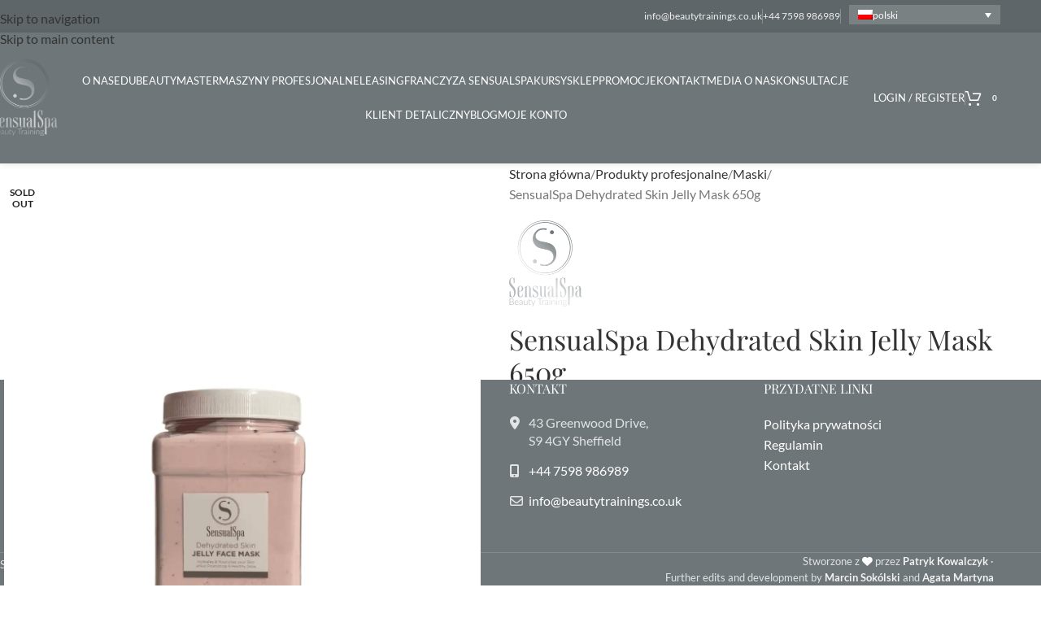

--- FILE ---
content_type: text/html; charset=UTF-8
request_url: https://beautytrainings.co.uk/produkt/sensualspa-dehydrated-skin-jelly-mask-650g/
body_size: 61669
content:
<!DOCTYPE html>
<html lang="pl-PL">
<head>
	<meta charset="UTF-8">
	<link rel="profile" href="https://gmpg.org/xfn/11">
	<link rel="pingback" href="https://beautytrainings.co.uk/xmlrpc.php">

	<title>SensualSpa Dehydrated Skin Jelly Mask 650g &#8211; Sensual SPA Beauty Trainings</title>
<link data-rocket-preload as="style" data-wpr-hosted-gf-parameters="family=Lato%3A400%2C700%7CPlayfair%20Display%3A400%2C600&display=swap" href="https://beautytrainings.co.uk/wp-content/cache/fonts/1/google-fonts/css/7/8/5/67568d36f67aaa6e963b91ff4e2b0.css" rel="preload">
<link data-wpr-hosted-gf-parameters="family=Lato%3A400%2C700%7CPlayfair%20Display%3A400%2C600&display=swap" href="https://beautytrainings.co.uk/wp-content/cache/fonts/1/google-fonts/css/7/8/5/67568d36f67aaa6e963b91ff4e2b0.css" media="print" onload="this.media=&#039;all&#039;" rel="stylesheet">
<noscript data-wpr-hosted-gf-parameters=""><link rel="stylesheet" href="https://fonts.googleapis.com/css?family=Lato%3A400%2C700%7CPlayfair%20Display%3A400%2C600&#038;display=swap"></noscript>
    <style>
        .pro-wccp:before {
            content: "\f160";
            top: 3px;
        }
        .pro-wccp:before{
            color:#02CA03 !important
        }
        .pro-wccp {
            transform: rotate(45deg);
        }
    </style>
    <script id="wccp_pro_disable_selection">

var image_save_msg = 'You are not allowed to save images!';

var no_menu_msg = 'Context menu disabled!';

var smessage = "Alert: Content selection is disabled!!";


"use strict";
/* This because search property "includes" does not supported by IE*/
if (!String.prototype.includes) {
String.prototype.includes = function(search, start) {
  if (typeof start !== 'number') {
	start = 0;
  }

  if (start + search.length > this.length) {
	return false;
  } else {
	return this.indexOf(search, start) !== -1;
  }
};
}
/*////////////////////////////////////*/
let canCall = true;

function call_disable_copy_WithDelay(e) {
  if (canCall) {
    canCall = false;
    disable_copy(e);
    setTimeout(() => {
      canCall = true;
    }, 1000);
  }
}

function disable_copy(e)
{
	window.wccp_pro_iscontenteditable_flag = false;
	
	wccp_pro_log_to_console_if_allowed("disable_copy");
	
	var e = e || window.event; // also there is no e.target property in IE. instead IE uses window.event.srcElement
  	
	var target = e.target || e.srcElement;

	var elemtype = e.target.nodeName;
	
	elemtype = elemtype.toUpperCase();
	
	if (apply_class_exclusion(e) == "Yes") return true;

	if(wccp_pro_iscontenteditable(e) == true) {return true;}
	
	if(is_content_editable_element(current_clicked_element) == true)
	{
		return true;
	}
	else
	{
		if (smessage !== "" && e.detail == 2)
			show_wccp_pro_message(smessage);
		
		if (isSafari)
		{
			return true;
		}
		else
		{
			//wccp_pro_clear_any_selection();
			
			return false;
		}
	}
	
	/*disable context menu when shift + right click is pressed*/
	var shiftPressed = 0;
	
	var evt = e?e:window.event;
	
	if (parseInt(navigator.appVersion)>3) {
		
		if (document.layers && navigator.appName=="Netscape")
			
			shiftPressed = (e.modifiers-0>3);
			
		else
			
			shiftPressed = e.shiftKey;
			
		if (shiftPressed) {
			
			if (smessage !== "") show_wccp_pro_message(smessage);
			
			var isFirefox = typeof InstallTrigger !== 'undefined';   /* Firefox 1.0+ */
			
			if (isFirefox) {
			evt.cancelBubble = true;
			if (evt.stopPropagation) evt.stopPropagation();
			if (evt.preventDefault()) evt.preventDefault();
			show_wccp_pro_message (smessage);
			wccp_pro_clear_any_selection();
			return false;
			}
			
			wccp_pro_clear_any_selection();
			return false;
		}
	}
	
	if(e.which === 2 ){
	var clickedTag_a = (e==null) ? event.srcElement.tagName : e.target.tagName;
	   show_wccp_pro_message(smessage);
       wccp_pro_clear_any_selection(); return false;
    }
	var isSafari = /Safari/.test(navigator.userAgent) && /Apple Computer/.test(navigator.vendor);
	var checker_IMG = 'checked';
	if (elemtype == "IMG" && checker_IMG == 'checked' && e.detail == 2) {show_wccp_pro_message(alertMsg_IMG);wccp_pro_clear_any_selection();return false;}

    //elemtype must be merged by elemtype checker on function disable_copy & disable_hot_keys
	if (is_content_editable_element(elemtype) == false)
	{
		if (smessage !== "" && e.detail == 2)
			show_wccp_pro_message(smessage);
		
		if (isSafari)
		{
			return true;
		}
		else
		{
			wccp_pro_clear_any_selection(); return false;
		}
	}
	else
	{
		return true;
	}
}
////////////////////////////
function disable_copy_ie()
{
	wccp_pro_log_to_console_if_allowed("disable_copy_ie_function_started");
	
	var e = e || window.event;
	/*also there is no e.target property in IE.*/
	/*instead IE uses window.event.srcElement*/
  	var target = e.target || e.srcElement;
	
	var elemtype = window.event.srcElement.nodeName;
	
	elemtype = elemtype.toUpperCase();

	if(wccp_pro_iscontenteditable(e) == true) return true;
	
	if (apply_class_exclusion(e) == "Yes") return true;
	
	if (elemtype == "IMG") {show_wccp_pro_message(alertMsg_IMG);return false;}
	
	//elemtype must be merged by elemtype checker on function disable_copy & disable_hot_keys
	if (is_content_editable_element(elemtype) == false)
	{
		return false;
	}
}
function disable_drag_text(e)
{
	wccp_pro_log_to_console_if_allowed("disable_drag_text");
	
	/*var isSafari = /Safari/.test(navigator.userAgent) && /Apple Computer/.test(navigator.vendor);*/
	/*if (isSafari) {show_wccp_pro_message(alertMsg_IMG);return false;}*/
	
	var e = e || window.event; // also there is no e.target property in IE. instead IE uses window.event.srcElement*/
  	
	var target = e.target || e.srcElement;
	
	/*For contenteditable tags*/
	
	if (apply_class_exclusion(e) == "Yes") return true;

	var elemtype = e.target.nodeName;
	
	elemtype = elemtype.toUpperCase();
	
	var disable_drag_text_drop = 'checked';
	
	if (disable_drag_text_drop != "checked")  return true;
	
	if (window.location.href.indexOf("/user/") > -1) {
      return true; /*To allow users to drag & drop images when editing thier profiles*/
    }
	
	return false;
}

/*/////////////////special for safari Start////////////////*/
var onlongtouch;

var timer;

var touchduration = 1000; /*length of time we want the user to touch before we do something*/

var elemtype = "";

function touchstart(e)
{
	wccp_pro_log_to_console_if_allowed("touchstart");
	
	e = e || window.event;// also there is no e.target property in IE. instead IE uses window.event.srcElement
	
	var target = e.target || e.srcElement;

	var elemtype = e.target.nodeName;
	
	elemtype = elemtype.toUpperCase();
	
	//if (elemtype == "A") return;

	if (apply_class_exclusion(elemtype) == 'Yes') return;
	/*also there is no e.target property in IE.*/
	/*instead IE uses window.event.srcElement*/
	
	if(!wccp_pro_is_passive()) e.preventDefault();
	if (!timer) {
		timer = setTimeout(onlongtouch, touchduration);
	}
}

function touchend()
{
	wccp_pro_log_to_console_if_allowed("touchend");
	
    /*stops short touches from firing the event*/
    if (timer) {
        clearTimeout(timer);
        timer = null;
    }
	onlongtouch();
}

onlongtouch = function(e)/*this will clear the current selection if any_not_editable_thing selected*/
{
	wccp_pro_log_to_console_if_allowed("onlongtouch");
	
	if (is_content_editable_element(elemtype) == false)
	{
		if (window.getSelection) {
			if (window.getSelection().empty) { /*Chrome*/
			window.getSelection().empty();
			} else if (window.getSelection().removeAllRanges) {  /*Firefox*/
			window.getSelection().removeAllRanges();
			}
		} else if (document.selection) {  /*IE?*/
			var textRange = document.body.createTextRange();
			textRange.moveToElementText(element);
			textRange.select();

			document.selection.empty();
		}
		return false;
	}
};

document.addEventListener("DOMContentLoaded", function(event)
	{ 
		window.addEventListener("touchstart", touchstart, false);
		window.addEventListener("touchend", touchend, false);
	});


function wccp_pro_is_passive()
{
	wccp_pro_log_to_console_if_allowed("wccp_pro_is_passive");
	
	var cold = false,
	hike = function() {};

	try {
	var aid = Object.defineProperty({}, 'passive', {
	get() {cold = true}
	});
	window.addEventListener('test', hike, aid);
	window.removeEventListener('test', hike, aid);
	} catch (e) {}

	return cold;
}
/*/////////////////////////////////////////////////////////////////*/
function reEnable()
{
	return true;
}

if(navigator.userAgent.indexOf('MSIE')==-1) //If not IE
{
	document.ondragstart = disable_drag_text;
	document.onselectstart = call_disable_copy_WithDelay;
	document.onselectionchange = call_disable_copy_WithDelay;
	//document.onmousedown = disable_copy;
	//document.addEventListener('click', disable_copy, false);
	//document.addEventListener('click', set_current_clicked_element, false);
	document.addEventListener('mousedown', set_current_clicked_element, false);
	//document.onclick = reEnable;
}else
{
	document.onselectstart = disable_copy_ie;
}

var current_clicked_element = "";

var current_clicked_object = null;

function set_current_clicked_element(e)
{
	var e = e || window.event; // also there is no e.target property in IE. instead IE uses window.event.srcElement
  	
	var target = e.target || e.srcElement;

	var elemtype = e.target.nodeName;
	
	elemtype = elemtype.toUpperCase();
	
	current_clicked_element = elemtype;
	
	wccp_pro_log_to_console_if_allowed("current_clicked_element = " + current_clicked_element, arguments.callee.name);
}
</script>
	<script id="wccp_pro_css_disable_selection">
	function wccp_pro_msieversion() 
		{
			var ua = window.navigator.userAgent;
			var msie = ua.indexOf("MSIE");
			var msie2 = ua.indexOf("Edge");
			var msie3 = ua.indexOf("Trident");

		if (msie > -1 || msie2 > -1 || msie3 > -1) // If Internet Explorer, return version number
		{
			return "IE";
		}
		else  // If another browser, return 0
		{
			return "otherbrowser";
		}
	}
    
	var e = document.getElementsByTagName('H1')[0];
	if(e && wccp_pro_msieversion() == "IE")
	{
		e.setAttribute('unselectable',"on");
	}
	</script>
<script id="wccp_pro_disable_hot_keys">
/*****************For contenteditable tags***************/
var wccp_pro_iscontenteditable_flag = false;

function wccp_pro_iscontenteditable(e)
{
	var e = e || window.event; // also there is no e.target property in IE. instead IE uses window.event.srcElement
  	
	var target = e.target || e.srcElement;
	
	var iscontenteditable = "false";
		
	if(typeof target.getAttribute!="undefined" )
	{
		iscontenteditable = target.getAttribute("contenteditable"); // Return true or false as string
		
		if(typeof target.hasAttribute!="undefined")
		{
			if(target.hasAttribute("contenteditable"))
				iscontenteditable = true;
		}
	}
	
	wccp_pro_log_to_console_if_allowed("iscontenteditable:" + iscontenteditable);
	
	var iscontenteditable2 = false;
	
	if(typeof target.isContentEditable!="undefined" ) iscontenteditable2 = target.isContentEditable; // Return true or false as boolean

	if(target.parentElement !=null) iscontenteditable2 = target.parentElement.isContentEditable;
	
	if (iscontenteditable == "true" || iscontenteditable == true || iscontenteditable2 == true)
	{
		if(typeof target.style!="undefined" ) target.style.cursor = "text";
		
		wccp_pro_iscontenteditable_flag = true;
		
		wccp_pro_log_to_console_if_allowed("wccp_pro_iscontenteditable: true");
		
		return true;
	}
	wccp_pro_log_to_console_if_allowed("wccp_pro_iscontenteditable: false");
}
/******************************************************/
function wccp_pro_clear_any_selection()
{
	if(window.wccp_pro_iscontenteditable_flag == true) return;
	
	wccp_pro_log_to_console_if_allowed("wccp_pro_clear_any_selection");
	
	var myName = wccp_pro_clear_any_selection.caller.toString();
	
	myName = myName.substr('function '.length);
	
	myName = myName.substr(0, myName.indexOf('('));

	wccp_pro_log_to_console_if_allowed("called_by: " + myName);
	
	if (window.getSelection)
	{
		if (window.getSelection().empty)
		{  // Chrome
			window.getSelection().empty();
		} else if (window.getSelection().removeAllRanges) 
		{  // Firefox
			window.getSelection().removeAllRanges();
		}
	} else if (document.selection)
	{  // IE?
		document.selection.empty();
	}
	
	//show_wccp_pro_message("You are not allowed to make this operation");
}


/*Is content_editable element*/
function is_content_editable_element(element_name = "")
{
	if (element_name == "TEXT" || element_name == "#TEXT" || element_name == "TEXTAREA" || element_name == "INPUT" || element_name == "PASSWORD" || element_name == "SELECT" || element_name == "OPTION" || element_name == "EMBED" || element_name == "CODE" || element_name == "CODEBLOCK_WCCP")
	{
		wccp_pro_log_to_console_if_allowed("is_content_editable_element: true >>" + element_name);
		
		return true;
	}
	wccp_pro_log_to_console_if_allowed("is_content_editable_element: false >>" + element_name);
	
	return false;
}
/*Is selection enabled element*/
/*
function is_selection_enabled_element(element_name = "")
{
	if (is_content_editable_element == true)
	{
		wccp_pro_log_to_console_if_allowed("is_selection_enabled_element: true >>" + element_name);
		
		return true;
	}
	wccp_pro_log_to_console_if_allowed("is_selection_enabled_element: false >>" + element_name);
	
	return false;
}
*/
/*Hot keys function  */
function disable_hot_keys(e)
{
	wccp_pro_log_to_console_if_allowed("disable_hot_keys");
	
	e = e || window.event;
	
	//console.log(e);
	
	if (!e) return;
	
	var key;

		if(window.event)
			  key = window.event.keyCode;     /*IE*/
		else if (e.hasOwnProperty("which")) key = e.which;     /*firefox (97)*/

	wccp_pro_log_to_console_if_allowed("Data:", key);
	
			
		if (key == 123 || (e.ctrlKey && e.shiftKey && e.keyCode == 'J'.charCodeAt(0)) )//F12 chrome developer key disable
		{
			show_wccp_pro_message('You are not allowed to do this action on the current page!!');
			
			return false;
		}
		
	var elemtype = e.target.tagName;
	
	elemtype = elemtype.toUpperCase();
	
	var sel = getSelectionTextAndContainerElement();
	
	if(elemtype == "BODY" && sel.text != "") elemtype = sel.containerElement.tagName; /* no need for it when tag name is BODY, so we get the selected text tag name */

	/*elemtype must be merged by elemtype checker on function disable_copy & disable_copy_ie*/
	if (is_content_editable_element(elemtype) == true)
	{
		elemtype = 'TEXT';
	}
	
	if(wccp_pro_iscontenteditable(e) == true) elemtype = 'TEXT';
	
		if (key == 44)/*For any emement type, text elemtype is not excluded here, (prntscr (44)*/
		{
			copyTextToClipboard("");
			show_wccp_pro_message('You are not allowed to do this action on the current page!!');
			return false;
		}	
	if (e.ctrlKey || e.metaKey)
	{
		if (elemtype!= 'TEXT' && (key == 97 || key == 99 || key == 120 || key == 26 || key == 43))
		{
			 show_wccp_pro_message('Alert: You are not allowed to copy content or view source');
			 return false;
		}
		if (elemtype!= 'TEXT')
		{
						
			if (key == 65)
			{
				show_wccp_pro_message('You are not allowed to do this action on the current page!!');
				return false;
			}			
						
			if (key == 67)
			{
				show_wccp_pro_message('You are not allowed to do this action on the current page!!');
				return false;
			}			
						
			if (key == 88)
			{
				show_wccp_pro_message('You are not allowed to do this action on the current page!!');
				return false;
			}			
						
			if (key == 86)
			{
				show_wccp_pro_message('You are not allowed to do this action on the current page!!');
				return false;
			}		}
				
		if (key == 85)
		{
			show_wccp_pro_message('You are not allowed to do this action on the current page!!');
			return false;
		}		
				if (key == 80)
		{
			show_wccp_pro_message('You are not allowed to do this action on the current page!!');
			return false;
		}		
				if (key == 44)
		{
			copyTextToClipboard("no");
			show_wccp_pro_message('You are not allowed to do this action on the current page!!');
			return false;
		}		
		
					if (key == 73)//F12 chrome developer key disable
			{
				show_wccp_pro_message('You are not allowed to do this action on the current page!!');
				return false;
			}
				
				
		if (key == 83)
		{
			show_wccp_pro_message('You are not allowed to do this action on the current page!!');
			return false;
		}    }
return true;
}


window.addEventListener('load', function (){
	if(window.Zepto || !window.jQuery) jQuery =  $;
	jQuery(document).ready(function() {
	  jQuery(document).bind("keyup keydown", disable_hot_keys);
	});
});

</script>
	<script id="wccp_pro_disable_Right_Click">

	function wccp_pro_nocontext(e)
	{
		wccp_pro_log_to_console_if_allowed("wccp_pro_nocontext function");
		
		const caller = wccp_pro_nocontext.caller;
		
		if (caller) wccp_pro_log_to_console_if_allowed("Caller function is: " + caller.name);
		
		e = e || window.event; // also there is no e.target property in IE. instead IE uses window.event.srcElement
		
		if (apply_class_exclusion(e) == 'Yes') return true;
		
		var exception_tags = 'NOTAG,';
		
		var clickedTag = (e==null) ? event.srcElement.tagName : e.target.tagName;
		
		wccp_pro_log_to_console_if_allowed("clickedTag: " + clickedTag);
		
		var target = e.target || e.srcElement;
		
		var parent_tag = ""; var parent_of_parent_tag = "";
		
		if(target.parentElement != null)
		{
			parent_tag = target.parentElement.tagName;
			
			if(target.parentElement.parentElement != null) parent_of_parent_tag = target.parentElement.parentElement.tagName;
		}
		
		var checker = 'checked';
		if ((clickedTag == "IMG" || clickedTag == "FIGURE" || clickedTag == "SVG" || clickedTag == "PROTECTEDIMGDIV") && checker == 'checked') {
			if (alertMsg_IMG != "")show_wccp_pro_message(alertMsg_IMG);
			return false;
		}else {exception_tags = exception_tags + 'IMG,';}
		
		checker = '';
		if ((clickedTag == "VIDEO" || clickedTag == "PROTECTEDWCCPVIDEO" || clickedTag == "EMBED") && checker == 'checked') {
			if (alertMsg_VIDEO != "")show_wccp_pro_message(alertMsg_VIDEO);
			return false;
		}else {exception_tags = exception_tags + 'VIDEO,PROTECTEDWCCPVIDEO,EMBED,';}
		
		checker = 'checked';
		if ((clickedTag == "A" || clickedTag == "TIME" || parent_tag == "A" || parent_of_parent_tag == "A") && checker == 'checked') {
			if (alertMsg_A != "")show_wccp_pro_message(alertMsg_A);
			return false;
		}else {exception_tags = exception_tags + 'A,';if(parent_tag == "A" || parent_of_parent_tag == "A") clickedTag = "A";}

		checker = 'checked';
		if ((clickedTag == "P" || clickedTag == "B" || clickedTag == "FONT" ||  clickedTag == "LI" || clickedTag == "UL" || clickedTag == "STRONG" || clickedTag == "OL" || clickedTag == "BLOCKQUOTE" || clickedTag == "TH" || clickedTag == "TR" || clickedTag == "TD" || clickedTag == "SPAN" || clickedTag == "EM" || clickedTag == "SMALL" || clickedTag == "I" || clickedTag == "BUTTON") && checker == 'checked') {
			if (alertMsg_PB != "")show_wccp_pro_message(alertMsg_PB);
			return false;
		}else {exception_tags = exception_tags + 'P,B,FONT,LI,UL,STRONG,OL,BLOCKQUOTE,TD,SPAN,EM,SMALL,I,BUTTON,';}
		
		checker = 'checked';
		if ((clickedTag == "INPUT" || clickedTag == "PASSWORD") && checker == 'checked') {
			if (alertMsg_INPUT != "")show_wccp_pro_message(alertMsg_INPUT);
			return false;
		}else {exception_tags = exception_tags + 'INPUT,PASSWORD,';}
		
		checker = 'checked';
		if ((clickedTag == "H1" || clickedTag == "H2" || clickedTag == "H3" || clickedTag == "H4" || clickedTag == "H5" || clickedTag == "H6" || clickedTag == "ASIDE" || clickedTag == "NAV") && checker == 'checked') {
			if (alertMsg_H != "")show_wccp_pro_message(alertMsg_H);
			return false;
		}else {exception_tags = exception_tags + 'H1,H2,H3,H4,H5,H6,';}
		
		checker = 'checked';
		if (clickedTag == "TEXTAREA" && checker == 'checked') {
			if (alertMsg_TEXTAREA != "")show_wccp_pro_message(alertMsg_TEXTAREA);
			return false;
		}else {exception_tags = exception_tags + 'TEXTAREA,';}
		
		checker = 'checked';
		if ((clickedTag == "DIV" || clickedTag == "BODY" || clickedTag == "HTML" || clickedTag == "ARTICLE" || clickedTag == "SECTION" || clickedTag == "NAV" || clickedTag == "HEADER" || clickedTag == "FOOTER") && checker == 'checked') {
			if (alertMsg_EmptySpaces != "")show_wccp_pro_message(alertMsg_EmptySpaces);
			return false;
		}
		else
		{
			if (exception_tags.indexOf(clickedTag)!=-1)
			{
				return true;
			}
			else
			return false;
		}
	}
	
	function disable_drag_images(e)
	{return;
		wccp_pro_log_to_console_if_allowed("disable_drag_images");
		
		var e = e || window.event; // also there is no e.target property in IE. instead IE uses window.event.srcElement
		
		var target = e.target || e.srcElement;
		
		//For contenteditable tags
		if (apply_class_exclusion(e) == "Yes") return true;

		var elemtype = e.target.nodeName;
		
		if (elemtype != "IMG") {return;}
		
		elemtype = elemtype.toUpperCase();
		
		var disable_drag_drop_images = 'checked';
		
		if (disable_drag_drop_images != "checked")  return true;
		
		if (window.location.href.indexOf("/user/") > -1) {
		  return true; //To allow users to drag & drop images when editing thier profiles
		}
		
		show_wccp_pro_message(alertMsg_IMG);
		
		return false;
	}
	
	var alertMsg_IMG = "Alert: Protected image";
	var alertMsg_A = "Alert: This link is protected";
	var alertMsg_PB = "Alert: Right click on text is disabled";
	var alertMsg_INPUT = "Alert: Right click is disabled";
	var alertMsg_H = "Alert: Right click on headlines is disabled";
	var alertMsg_TEXTAREA = "Alert: Right click is disabled";
	var alertMsg_EmptySpaces = "Alert: Right click on empty spaces is disabled";
	var alertMsg_VIDEO = "Alert: Right click on videos is disabled";
	//document.oncontextmenu=null;
	window.addEventListener('load', function (){
	if(window.Zepto || !window.jQuery) jQuery =  $;
	jQuery(document).ready(function(){
		jQuery(document).on('contextmenu', wccp_pro_nocontext);
	});
	});
	window.addEventListener('load', function (){
	if (typeof jQuery === 'undefined')
	{
		alert("no jquery");
		document.oncontextmenu = wccp_pro_nocontext;
		document.addEventListener("contextmenu",wccp_pro_nocontext);
		window.addEventListener("contextmenu",wccp_pro_nocontext);
	}
	});
</script>
	
	<script id="wccp_pro_disable_drag_images">
	document.ondragstart = disable_drag_images;
		window.addEventListener('load', function (){
			if(window.Zepto || !window.jQuery) jQuery =  $;
			jQuery(document).ready(function(){
				jQuery('img').each(function() {
					jQuery(this).attr('draggable', false);
				});
			});
		});
	</script>
	<style id="wccp_pro_style1">
		img{
			-moz-user-select: none;
			-webkit-user-select: none;
			-ms-user-select: none;
			-khtml-user-select: none;
			user-select: none;
			-webkit-user-drag: none;
		}
	</style>
<script id="wccp_pro_class_exclusion">
function copyToClipboard(elem) {
	  // create hidden text element, if it doesn't already exist
    var targetId = "_wccp_pro_hiddenCopyText_";
    {
        // must use a temporary form element for the selection and copy
        target = document.getElementById(targetId);
        if (!target) {
            var target = document.createElement("textarea");
            target.style.position = "absolute";
            target.style.left = "-9999px";
            target.style.top = "0";
            target.id = targetId;
            document.body.appendChild(target);
        }
        target.textContent = elem.textContent;
    }
    // select the content
    var currentFocus = document.activeElement;
    target.focus();
    target.setSelectionRange(0, target.value.length);
    
    // copy the selection
    var succeed;
    try {
    	  succeed = document.execCommand("copy");
    } catch(e) {
        succeed = false;
    }

    // restore original focus
    if (currentFocus && typeof currentFocus.focus === "function") {
        currentFocus.focus();
    }
    
    
	// clear temporary content
	target.textContent = "";
	document.getElementsByTagName('span')[0].innerHTML = " ";
    return succeed;
}
/**************************************************/
function wccp_pro_log_to_console_if_allowed(data = "")
{//return;
	var myName = "";
	
	if(wccp_pro_log_to_console_if_allowed.caller != null) myName = wccp_pro_log_to_console_if_allowed.caller.toString();
	
	myName = myName.substr('function '.length);
	
	myName = myName.substr(0, myName.indexOf('('));
	
	}
/**************************************************/
function fallbackCopyTextToClipboard(text) {
  var textArea = document.createElement("textarea");
  textArea.value = text;
  document.body.appendChild(textArea);
  textArea.focus();
  textArea.select();

  try {
    var successful = document.execCommand("copy");
    var msg = successful ? "successful" : "unsuccessful";
    wccp_pro_log_to_console_if_allowed("Fallback: Copying text command was " + msg);
  } catch (err) {
    console.error("Fallback: Oops, unable to copy", err);
  }

  document.body.removeChild(textArea);
}
/*****************************************/
function copyTextToClipboard(text) {
  if (!navigator.clipboard) {
    fallbackCopyTextToClipboard(text);
    return;
  }
  navigator.clipboard.writeText(text).then(
    function() {
      console.log("Async: Copying to clipboard was successful!");
    },
    function(err) {
      console.error("Async: Could not copy text: ", err);
    }
  );
}
/*****************************************/
/*getSelectionTextAndContainerElement*/
function getSelectionTextAndContainerElement()
{
    var text = "", containerElement = null;
    if (typeof window.getSelection != "undefined") {
        var sel = window.getSelection();
        if (sel.rangeCount) {
            var node = sel.getRangeAt(0).commonAncestorContainer;
            containerElement = node.nodeType == 1 ? node : node.parentNode;
			if (typeof(containerElement.parentElement) != 'undefined') current_clicked_object = containerElement.parentElement;
            text = sel.toString();
        }
    } else if (typeof document.selection != "undefined" && document.selection.type != "Control")
	{
        var textRange = document.selection.createRange();
        containerElement = textRange.parentElement();
        text = textRange.text;
    }
    
	return {
        text: text,
        containerElement: containerElement
    };
}

function getSelectionParentElement() {
    var parentEl = null, sel;
	
    if (window.getSelection) {
        sel = window.getSelection();
        if (sel.rangeCount) {
            parentEl = sel.getRangeAt(0).commonAncestorContainer;
			//sel.getRangeAt(0).startContainer.parentNode;
            if (parentEl.nodeType != 1) {
                parentEl = parentEl.parentNode;
            }
        }
    } else if ( (sel = document.selection) && sel.type != "Control") {
        parentEl = sel.createRange().parentElement();
    }
	
	let arr = new Array();
	
	arr["nodeName"] = "cant_find_parent_element";
	
	if(parentEl != null)
		return parentEl;
	else
		return arr;
}
/*****************************************/
function sleep(ms) {
    return new Promise(resolve => setTimeout(resolve, ms));
}
/*****************************************/
</script>

<script id="apply_class_exclusion">
function apply_class_exclusion(e)
{
	wccp_pro_log_to_console_if_allowed(e);
	
	var my_return = 'No';
	
	var e = e || window.event; // also there is no e.target property in IE. instead IE uses window.event.srcElement
  	
	var target = e.target || e.srcElement || e || 'nothing';
	
	var excluded_classes = '' + '';
	
	var class_to_exclude = "";
	
	if(target.parentElement != null)
	{
		class_to_exclude = target.className + ' ' + target.parentElement.className || '';
	}else{
		class_to_exclude = target.className;
	}
	
	var class_to_exclude_array = Array();
	
	//console.log(class_to_exclude);
	
	if (typeof(class_to_exclude) != 'undefined') class_to_exclude_array = class_to_exclude.split(" ");
	
	//console.log (class_to_exclude_array);
	
	class_to_exclude_array.forEach(function(item)
	{
		if(item != '' && excluded_classes.indexOf(item)>=0)
		{
			//target.style.cursor = "text";
			
			//console.log ('Yes');
			
			my_return = 'Yes';
		}
	});

	try {
		class_to_exclude = target.parentElement.getAttribute('class') || target.parentElement.className || '';
		}
	catch(err) 
		{
		class_to_exclude = '';
		}
	
	if(class_to_exclude != '' && excluded_classes.indexOf(class_to_exclude)>=0)
	{
		//target.style.cursor = "text";
		my_return = 'Yes';
	}

	return my_return;
}
</script>
<style id="wccp_pro_style2" data-asas-style="">

	
	*[contenteditable] , [contenteditable] *,*[contenteditable="true"] , [contenteditable="true"] * { /* for contenteditable tags*/ , /* for tags inside contenteditable tags*/
	  -webkit-user-select: auto !important;
	  cursor: text !important;
	  user-select: text !important;
	  pointer-events: auto !important;
	}
	
	/*
	*[contenteditable]::selection, [contenteditable] *::selection, [contenteditable="true"]::selection, [contenteditable="true"] *::selection { background: Highlight !important; color: HighlightText !important;}
	*[contenteditable]::-moz-selection, [contenteditable="true"] *::-moz-selection { background: Highlight !important; color: HighlightText !important;}
	input::selection,textarea::selection, code::selection, code > *::selection { background: Highlight !important; color: HighlightText !important;}
	input::-moz-selection,textarea::-moz-selection, code::-moz-selection, code > *::-moz-selection { background: Highlight !important; color: HighlightText !important;}
	*/
	a{ cursor: pointer ; pointer-events: auto !important;}

	</style><style>TEXT,TEXTAREA,input[type="text"] {cursor: text !important; user-select: text !important;}</style>	<script id="wccp_pro_alert_message">
	window.addEventListener('DOMContentLoaded', function() {}); //This line to stop JS deffer function in wp-rockt pluign
	
	window.addEventListener('load', function (){
		// Create the first div element with the "oncontextmenu" attribute
		const wccp_pro_mask = document.createElement('div');
		wccp_pro_mask.setAttribute('oncontextmenu', 'return false;');
		wccp_pro_mask.setAttribute('id', 'wccp_pro_mask');

		// Create the second div element with the "msgmsg-box-wpcp hideme" classes
		const wpcp_error_message = document.createElement('div');
		wpcp_error_message.setAttribute('id', 'wpcp-error-message');
		wpcp_error_message.setAttribute('class', 'msgmsg-box-wpcp hideme');

		// Add a span element with the "error: " text inside the second div
		const error_span = document.createElement('span');
		error_span.innerText = 'error: ';
		wpcp_error_message.appendChild(error_span);

		// Add the error message text inside the second div
		const error_text = document.createTextNode('Alert: Content selection is disabled!!');
		wpcp_error_message.appendChild(error_text);

		// Add the div elements to the document body
		document.body.appendChild(wccp_pro_mask);
		document.body.appendChild(wpcp_error_message);
	});

	var timeout_result;
	function show_wccp_pro_message(smessage="", style="")
	{
		wccp_pro_log_to_console_if_allowed(smessage);
				
		timeout = 3000;
		
		if(style == "") style = "warning-wpcp";
		
		if (smessage !== "" && timeout!=0)
		{
			var smessage_text = smessage;
			jquery_fadeTo();
			document.getElementById("wpcp-error-message").innerHTML = smessage_text;
			document.getElementById("wpcp-error-message").className = "msgmsg-box-wpcp showme " + style;
			clearTimeout(timeout_result);
			timeout_result = setTimeout(hide_message, timeout);
		}
		else
		{
			clearTimeout(timeout_result);
			timeout_result = setTimeout(hide_message, timeout);
		}
	}
	function hide_message()
	{
		jquery_fadeOut();
		document.getElementById("wpcp-error-message").className = "msgmsg-box-wpcp warning-wpcp hideme";
	}
	function jquery_fadeTo()
	{
		try {
			jQuery("#wccp_pro_mask").fadeTo("slow", 0.3);
		}
		catch(err) {
			//alert(err.message);
			}
	}
	function jquery_fadeOut()
	{
		try {
			jQuery("#wccp_pro_mask").fadeOut( "slow" );
		}
		catch(err) {}
	}
	</script>
	<style>
	#wccp_pro_mask
	{
		position: absolute;
		bottom: 0;
		left: 0;
		position: fixed;
		right: 0;
		top: 0;
		background-color: #000;
		pointer-events: none;
		display: none;
		z-index: 10000;
		animation: 0.5s ease 0s normal none 1 running ngdialog-fadein;
		background: rgba(0, 0, 0, 0.4) none repeat scroll 0 0;
	}
	#wpcp-error-message {
	    direction: ltr;
	    text-align: center;
	    transition: opacity 900ms ease 0s;
		pointer-events: none;
	    z-index: 99999999;
	}
	.hideme {
    	opacity:0;
    	visibility: hidden;
	}
	.showme {
    	opacity:1;
    	visibility: visible;
	}
	.msgmsg-box-wpcp {
		border-radius: 10px;
		color: #555555;
		font-family: Tahoma;
		font-size: 12px;
		margin: 10px !important;
		padding: 10px 36px !important;
		position: fixed;
		width: 255px;
		top: 50%;
		left: 50%;
		margin-top: -10px !important;
		margin-left: -130px !important;
	}
	.msgmsg-box-wpcp b {
		font-weight:bold;
	}
		.warning-wpcp {
		background:#ffecec var(--wpr-bg-5de36a7f-50b6-4f3c-940a-d1caae42a157) no-repeat 10px 50%;
		border:1px solid #f2bfbf;
		-webkit-box-shadow: 0px 0px 34px 2px #f2bfbf;
		-moz-box-shadow: 0px 0px 34px 2px #f2bfbf;
		box-shadow: 0px 0px 34px 2px #f2bfbf;
	}
	.success-wpcp {
		background: #fafafa var(--wpr-bg-43a774fc-b474-4bea-9b36-9f049d5d122a) no-repeat 10px 50%;
		border: 1px solid #00b38f;
		box-shadow: 0px 0px 34px 2px #adc;
	}
    </style>

        <script type="application/javascript" style="display:none">
            /* <![CDATA[ */
            window.pysWooProductData = window.pysWooProductData || [];
                        window.pysWooProductData[16678] = {"facebook":{"delay":0,"type":"static","name":"AddToCart","eventID":"dcd1322b-c5e1-469d-af42-4f791a58fccd","pixelIds":["1590373644684581","450441213530155"],"params":{"content_type":"product","content_ids":["16678"],"contents":[{"id":"16678","quantity":1}],"content_name":"SensualSpa Dehydrated Skin Jelly Mask 650g","category_name":"Produkty profesjonalne, SensualSpa, Maski","value":55,"currency":"GBP"},"e_id":"woo_add_to_cart_on_button_click","ids":[],"hasTimeWindow":false,"timeWindow":0,"woo_order":"","edd_order":""},"gtm":{"delay":0,"type":"static","trackingIds":[],"name":"add_to_cart","params":{"triggerType":{"type":"ecommerce"},"event_category":"ecommerce","ecommerce":{"currency":"GBP","items":[{"id":"16678","name":"SensualSpa Dehydrated Skin Jelly Mask 650g","quantity":1,"price":55,"affiliation":"Sensual SPA Beauty Trainings","item_category":"Produkty profesjonalne","item_category2":"SensualSpa","item_category3":"Maski"}],"value":55,"ecomm_prodid":"16678","ecomm_pagetype":"cart","ecomm_totalvalue":55}},"e_id":"woo_add_to_cart_on_button_click","ids":[],"hasTimeWindow":false,"timeWindow":0,"eventID":"","woo_order":"","edd_order":""}};
                        /* ]]> */
        </script>

        <meta name='robots' content='max-image-preview:large' />
<link rel="alternate" hreflang="pl" href="https://beautytrainings.co.uk/produkt/sensualspa-dehydrated-skin-jelly-mask-650g/" />
<link rel="alternate" hreflang="en" href="https://beautytrainings.co.uk/en/product/sensualspa-dehydrated-skin-jelly-mask-650g/" />
<link rel="alternate" hreflang="x-default" href="https://beautytrainings.co.uk/produkt/sensualspa-dehydrated-skin-jelly-mask-650g/" />

<!-- Google Tag Manager by PYS -->
    <script data-cfasync="false" data-pagespeed-no-defer>
	    window.dataLayerPYS = window.dataLayerPYS || [];
	</script>
<!-- End Google Tag Manager by PYS -->
<!-- Google Tag Manager by PYS -->
<script data-cfasync="false" data-pagespeed-no-defer>
	var pys_datalayer_name = "dataLayer";
	window.dataLayer = window.dataLayer || [];</script> 
<!-- End Google Tag Manager by PYS -->
<!-- Google Tag Manager for WordPress by gtm4wp.com -->
<script data-cfasync="false" data-pagespeed-no-defer>
	var gtm4wp_datalayer_name = "dataLayer";
	var dataLayer = dataLayer || [];
</script>
<!-- End Google Tag Manager for WordPress by gtm4wp.com --><script type='application/javascript' id='pys-version-script'>console.log('PixelYourSite PRO version 11.1.1');</script>
<link rel='dns-prefetch' href='//challenges.cloudflare.com' />
<link rel='dns-prefetch' href='//www.googletagmanager.com' />
<link rel='dns-prefetch' href='//fonts.googleapis.com' />
<link href='https://fonts.gstatic.com' crossorigin rel='preconnect' />
<link rel="alternate" title="oEmbed (JSON)" type="application/json+oembed" href="https://beautytrainings.co.uk/wp-json/oembed/1.0/embed?url=https%3A%2F%2Fbeautytrainings.co.uk%2Fprodukt%2Fsensualspa-dehydrated-skin-jelly-mask-650g%2F" />
<link rel="alternate" title="oEmbed (XML)" type="text/xml+oembed" href="https://beautytrainings.co.uk/wp-json/oembed/1.0/embed?url=https%3A%2F%2Fbeautytrainings.co.uk%2Fprodukt%2Fsensualspa-dehydrated-skin-jelly-mask-650g%2F&#038;format=xml" />
<style id='wp-img-auto-sizes-contain-inline-css' type='text/css'>
img:is([sizes=auto i],[sizes^="auto," i]){contain-intrinsic-size:3000px 1500px}
/*# sourceURL=wp-img-auto-sizes-contain-inline-css */
</style>
<link data-minify="1" rel='stylesheet' id='berocket_products_label_style-css' href='https://beautytrainings.co.uk/wp-content/cache/min/1/wp-content/plugins/advanced-product-labels-for-woocommerce/css/frontend.css?ver=1769678670' type='text/css' media='all' />
<style id='berocket_products_label_style-inline-css' type='text/css'>

        .berocket_better_labels:before,
        .berocket_better_labels:after {
            clear: both;
            content: " ";
            display: block;
        }
        .berocket_better_labels.berocket_better_labels_image {
            position: absolute!important;
            top: 0px!important;
            bottom: 0px!important;
            left: 0px!important;
            right: 0px!important;
            pointer-events: none;
        }
        .berocket_better_labels.berocket_better_labels_image * {
            pointer-events: none;
        }
        .berocket_better_labels.berocket_better_labels_image img,
        .berocket_better_labels.berocket_better_labels_image .fa,
        .berocket_better_labels.berocket_better_labels_image .berocket_color_label,
        .berocket_better_labels.berocket_better_labels_image .berocket_image_background,
        .berocket_better_labels .berocket_better_labels_line .br_alabel,
        .berocket_better_labels .berocket_better_labels_line .br_alabel span {
            pointer-events: all;
        }
        .berocket_better_labels .berocket_color_label,
        .br_alabel .berocket_color_label {
            width: 100%;
            height: 100%;
            display: block;
        }
        .berocket_better_labels .berocket_better_labels_position_left {
            text-align:left;
            float: left;
            clear: left;
        }
        .berocket_better_labels .berocket_better_labels_position_center {
            text-align:center;
        }
        .berocket_better_labels .berocket_better_labels_position_right {
            text-align:right;
            float: right;
            clear: right;
        }
        .berocket_better_labels.berocket_better_labels_label {
            clear: both
        }
        .berocket_better_labels .berocket_better_labels_line {
            line-height: 1px;
        }
        .berocket_better_labels.berocket_better_labels_label .berocket_better_labels_line {
            clear: none;
        }
        .berocket_better_labels .berocket_better_labels_position_left .berocket_better_labels_line {
            clear: left;
        }
        .berocket_better_labels .berocket_better_labels_position_right .berocket_better_labels_line {
            clear: right;
        }
        .berocket_better_labels .berocket_better_labels_line .br_alabel {
            display: inline-block;
            position: relative;
            top: 0!important;
            left: 0!important;
            right: 0!important;
            line-height: 1px;
        }.berocket_better_labels .berocket_better_labels_position {
                display: flex;
                flex-direction: column;
            }
            .berocket_better_labels .berocket_better_labels_position.berocket_better_labels_position_left {
                align-items: start;
            }
            .berocket_better_labels .berocket_better_labels_position.berocket_better_labels_position_right {
                align-items: end;
            }
            .rtl .berocket_better_labels .berocket_better_labels_position.berocket_better_labels_position_left {
                align-items: end;
            }
            .rtl .berocket_better_labels .berocket_better_labels_position.berocket_better_labels_position_right {
                align-items: start;
            }
            .berocket_better_labels .berocket_better_labels_position.berocket_better_labels_position_center {
                align-items: center;
            }
            .berocket_better_labels .berocket_better_labels_position .berocket_better_labels_inline {
                display: flex;
                align-items: start;
            }
/*# sourceURL=berocket_products_label_style-inline-css */
</style>
<link data-minify="1" rel='stylesheet' id='wc-blocks-integration-css' href='https://beautytrainings.co.uk/wp-content/cache/min/1/wp-content/plugins/woocommerce-subscriptions/vendor/woocommerce/subscriptions-core/build/index.css?ver=1769678670' type='text/css' media='all' />
<link data-minify="1" rel='stylesheet' id='woosb-blocks-css' href='https://beautytrainings.co.uk/wp-content/cache/min/1/wp-content/plugins/woo-product-bundle/assets/css/blocks.css?ver=1769678670' type='text/css' media='all' />
<link data-minify="1" rel='stylesheet' id='wc-points-and-rewards-blocks-integration-css' href='https://beautytrainings.co.uk/wp-content/cache/min/1/wp-content/plugins/woocommerce-points-and-rewards/build/style-index.css?ver=1769678670' type='text/css' media='all' />
<link data-minify="1" rel='stylesheet' id='gutenberg-pdfjs-style-css' href='https://beautytrainings.co.uk/wp-content/cache/min/1/wp-content/plugins/pdfjs-viewer-shortcode/blocks/build/style-index.css?ver=1769678670' type='text/css' media='all' />
<style id='safe-svg-svg-icon-style-inline-css' type='text/css'>
.safe-svg-cover{text-align:center}.safe-svg-cover .safe-svg-inside{display:inline-block;max-width:100%}.safe-svg-cover svg{fill:currentColor;height:100%;max-height:100%;max-width:100%;width:100%}

/*# sourceURL=https://beautytrainings.co.uk/wp-content/plugins/safe-svg/dist/safe-svg-block-frontend.css */
</style>
<link data-minify="1" rel='stylesheet' id='sensei-pro-shared-module-sensei-fontawesome-css' href='https://beautytrainings.co.uk/wp-content/cache/min/1/wp-content/plugins/woothemes-sensei/plugins/sensei-pro/assets/dist/shared-module/sensei-fontawesome.css?ver=1769678670' type='text/css' media='all' />
<link rel='stylesheet' id='wp-components-css' href='https://beautytrainings.co.uk/wp-includes/css/dist/components/style.min.css?ver=6.9' type='text/css' media='all' />
<link data-minify="1" rel='stylesheet' id='sensei-interactive-blocks-styles-css' href='https://beautytrainings.co.uk/wp-content/cache/min/1/wp-content/plugins/woothemes-sensei/plugins/sensei-pro/assets/dist/interactive-blocks/interactive-blocks-styles.css?ver=1769678670' type='text/css' media='all' />
<style id='pdfemb-pdf-embedder-viewer-style-inline-css' type='text/css'>
.wp-block-pdfemb-pdf-embedder-viewer{max-width:none}

/*# sourceURL=https://beautytrainings.co.uk/wp-content/plugins/pdf-embedder/block/build/style-index.css */
</style>
<link data-minify="1" rel='stylesheet' id='sensei-theme-blocks-css' href='https://beautytrainings.co.uk/wp-content/cache/min/1/wp-content/plugins/woothemes-sensei/plugins/sensei-lms/assets/dist/css/sensei-theme-blocks.css?ver=1769678670' type='text/css' media='all' />
<link data-minify="1" rel='stylesheet' id='sensei-sidebar-mobile-menu-css' href='https://beautytrainings.co.uk/wp-content/cache/min/1/wp-content/plugins/woothemes-sensei/plugins/sensei-lms/assets/dist/css/sensei-course-theme/sidebar-mobile-menu.css?ver=1769678670' type='text/css' media='all' />
<link data-minify="1" rel='stylesheet' id='sensei-join-group-block-style-css' href='https://beautytrainings.co.uk/wp-content/cache/min/1/wp-content/plugins/woothemes-sensei/plugins/sensei-pro/assets/dist/style-student-groups/join-group-block.css?ver=1769678670' type='text/css' media='all' />
<link data-minify="1" rel='stylesheet' id='sensei-group-members-list-block-style-css' href='https://beautytrainings.co.uk/wp-content/cache/min/1/wp-content/plugins/woothemes-sensei/plugins/sensei-pro/assets/dist/style-student-groups/group-members-list-block.css?ver=1769678670' type='text/css' media='all' />
<link data-minify="1" rel='stylesheet' id='wcmamtx-frontend-unique-css' href='https://beautytrainings.co.uk/wp-content/cache/min/1/wp-content/plugins/customize-my-account-for-woocommerce/assets/css/frontend-unique.css?ver=1769678670' type='text/css' media='all' />
<link data-minify="1" rel='stylesheet' id='wpa-css-css' href='https://beautytrainings.co.uk/wp-content/cache/min/1/wp-content/plugins/honeypot/includes/css/wpa.css?ver=1769678670' type='text/css' media='all' />
<link data-minify="1" rel='stylesheet' id='mailerlite_forms.css-css' href='https://beautytrainings.co.uk/wp-content/cache/min/1/wp-content/plugins/official-mailerlite-sign-up-forms/assets/css/mailerlite_forms.css?ver=1769678670' type='text/css' media='all' />
<style id='woocommerce-inline-inline-css' type='text/css'>
.woocommerce form .form-row .required { visibility: visible; }
/*# sourceURL=woocommerce-inline-inline-css */
</style>
<link rel='stylesheet' id='learndash_quiz_front_css-css' href='//beautytrainings.co.uk/wp-content/plugins/sfwd-lms/themes/legacy/templates/learndash_quiz_front.min.css?ver=4.13.0' type='text/css' media='all' />
<link rel='stylesheet' id='jquery-dropdown-css-css' href='//beautytrainings.co.uk/wp-content/plugins/sfwd-lms/assets/css/jquery.dropdown.min.css?ver=4.13.0' type='text/css' media='all' />
<link rel='stylesheet' id='learndash_lesson_video-css' href='//beautytrainings.co.uk/wp-content/plugins/sfwd-lms/themes/legacy/templates/learndash_lesson_video.min.css?ver=4.13.0' type='text/css' media='all' />
<link rel='stylesheet' id='wpml-legacy-dropdown-0-css' href='https://beautytrainings.co.uk/wp-content/plugins/sitepress-multilingual-cms/templates/language-switchers/legacy-dropdown/style.min.css?ver=1' type='text/css' media='all' />
<style id='wpml-legacy-dropdown-0-inline-css' type='text/css'>
.wpml-ls-statics-shortcode_actions{background-color:#798183;}.wpml-ls-statics-shortcode_actions, .wpml-ls-statics-shortcode_actions .wpml-ls-sub-menu, .wpml-ls-statics-shortcode_actions a {border-color:#798183;}.wpml-ls-statics-shortcode_actions a, .wpml-ls-statics-shortcode_actions .wpml-ls-sub-menu a, .wpml-ls-statics-shortcode_actions .wpml-ls-sub-menu a:link, .wpml-ls-statics-shortcode_actions li:not(.wpml-ls-current-language) .wpml-ls-link, .wpml-ls-statics-shortcode_actions li:not(.wpml-ls-current-language) .wpml-ls-link:link {color:#ffffff;background-color:#798183;}.wpml-ls-statics-shortcode_actions .wpml-ls-sub-menu a:hover,.wpml-ls-statics-shortcode_actions .wpml-ls-sub-menu a:focus, .wpml-ls-statics-shortcode_actions .wpml-ls-sub-menu a:link:hover, .wpml-ls-statics-shortcode_actions .wpml-ls-sub-menu a:link:focus {color:#c4cdd3;background-color:#798183;}.wpml-ls-statics-shortcode_actions .wpml-ls-current-language > a {color:#ffffff;background-color:#798183;}.wpml-ls-statics-shortcode_actions .wpml-ls-current-language:hover>a, .wpml-ls-statics-shortcode_actions .wpml-ls-current-language>a:focus {color:#c4cdd3;background-color:#798183;}
/*# sourceURL=wpml-legacy-dropdown-0-inline-css */
</style>
<link data-minify="1" rel='stylesheet' id='module-frontend-css' href='https://beautytrainings.co.uk/wp-content/cache/min/1/wp-content/plugins/woothemes-sensei/plugins/sensei-lms/assets/dist/css/modules-frontend.css?ver=1769678670' type='text/css' media='all' />
<link data-minify="1" rel='stylesheet' id='pages-frontend-css' href='https://beautytrainings.co.uk/wp-content/cache/min/1/wp-content/plugins/woothemes-sensei/plugins/sensei-lms/assets/dist/css/pages-frontend.css?ver=1769678670' type='text/css' media='all' />
<link data-minify="1" rel='stylesheet' id='sensei-frontend-css' href='https://beautytrainings.co.uk/wp-content/cache/min/1/wp-content/plugins/woothemes-sensei/plugins/sensei-lms/assets/dist/css/frontend.css?ver=1769678670' type='text/css' media='screen' />
<link data-minify="1" rel='stylesheet' id='woosb-frontend-css' href='https://beautytrainings.co.uk/wp-content/cache/min/1/wp-content/plugins/woo-product-bundle/assets/css/frontend.css?ver=1769678670' type='text/css' media='all' />
<link data-minify="1" rel='stylesheet' id='learndash-front-css' href='https://beautytrainings.co.uk/wp-content/cache/min/1/wp-content/plugins/sfwd-lms/themes/ld30/assets/css/learndash.min.css?ver=1769678670' type='text/css' media='all' />
<style id='learndash-front-inline-css' type='text/css'>
		.learndash-wrapper .ld-item-list .ld-item-list-item.ld-is-next,
		.learndash-wrapper .wpProQuiz_content .wpProQuiz_questionListItem label:focus-within {
			border-color: #6e7679;
		}

		/*
		.learndash-wrapper a:not(.ld-button):not(#quiz_continue_link):not(.ld-focus-menu-link):not(.btn-blue):not(#quiz_continue_link):not(.ld-js-register-account):not(#ld-focus-mode-course-heading):not(#btn-join):not(.ld-item-name):not(.ld-table-list-item-preview):not(.ld-lesson-item-preview-heading),
		 */

		.learndash-wrapper .ld-breadcrumbs a,
		.learndash-wrapper .ld-lesson-item.ld-is-current-lesson .ld-lesson-item-preview-heading,
		.learndash-wrapper .ld-lesson-item.ld-is-current-lesson .ld-lesson-title,
		.learndash-wrapper .ld-primary-color-hover:hover,
		.learndash-wrapper .ld-primary-color,
		.learndash-wrapper .ld-primary-color-hover:hover,
		.learndash-wrapper .ld-primary-color,
		.learndash-wrapper .ld-tabs .ld-tabs-navigation .ld-tab.ld-active,
		.learndash-wrapper .ld-button.ld-button-transparent,
		.learndash-wrapper .ld-button.ld-button-reverse,
		.learndash-wrapper .ld-icon-certificate,
		.learndash-wrapper .ld-login-modal .ld-login-modal-login .ld-modal-heading,
		#wpProQuiz_user_content a,
		.learndash-wrapper .ld-item-list .ld-item-list-item a.ld-item-name:hover,
		.learndash-wrapper .ld-focus-comments__heading-actions .ld-expand-button,
		.learndash-wrapper .ld-focus-comments__heading a,
		.learndash-wrapper .ld-focus-comments .comment-respond a,
		.learndash-wrapper .ld-focus-comment .ld-comment-reply a.comment-reply-link:hover,
		.learndash-wrapper .ld-expand-button.ld-button-alternate {
			color: #6e7679 !important;
		}

		.learndash-wrapper .ld-focus-comment.bypostauthor>.ld-comment-wrapper,
		.learndash-wrapper .ld-focus-comment.role-group_leader>.ld-comment-wrapper,
		.learndash-wrapper .ld-focus-comment.role-administrator>.ld-comment-wrapper {
			background-color:rgba(110, 118, 121, 0.03) !important;
		}


		.learndash-wrapper .ld-primary-background,
		.learndash-wrapper .ld-tabs .ld-tabs-navigation .ld-tab.ld-active:after {
			background: #6e7679 !important;
		}



		.learndash-wrapper .ld-course-navigation .ld-lesson-item.ld-is-current-lesson .ld-status-incomplete,
		.learndash-wrapper .ld-focus-comment.bypostauthor:not(.ptype-sfwd-assignment) >.ld-comment-wrapper>.ld-comment-avatar img,
		.learndash-wrapper .ld-focus-comment.role-group_leader>.ld-comment-wrapper>.ld-comment-avatar img,
		.learndash-wrapper .ld-focus-comment.role-administrator>.ld-comment-wrapper>.ld-comment-avatar img {
			border-color: #6e7679 !important;
		}



		.learndash-wrapper .ld-loading::before {
			border-top:3px solid #6e7679 !important;
		}

		.learndash-wrapper .ld-button:hover:not(.learndash-link-previous-incomplete):not(.ld-button-transparent),
		#learndash-tooltips .ld-tooltip:after,
		#learndash-tooltips .ld-tooltip,
		.learndash-wrapper .ld-primary-background,
		.learndash-wrapper .btn-join,
		.learndash-wrapper #btn-join,
		.learndash-wrapper .ld-button:not(.ld-button-reverse):not(.learndash-link-previous-incomplete):not(.ld-button-transparent),
		.learndash-wrapper .ld-expand-button,
		.learndash-wrapper .wpProQuiz_content .wpProQuiz_button:not(.wpProQuiz_button_reShowQuestion):not(.wpProQuiz_button_restartQuiz),
		.learndash-wrapper .wpProQuiz_content .wpProQuiz_button2,
		.learndash-wrapper .ld-focus .ld-focus-sidebar .ld-course-navigation-heading,
		.learndash-wrapper .ld-focus .ld-focus-sidebar .ld-focus-sidebar-trigger,
		.learndash-wrapper .ld-focus-comments .form-submit #submit,
		.learndash-wrapper .ld-login-modal input[type='submit'],
		.learndash-wrapper .ld-login-modal .ld-login-modal-register,
		.learndash-wrapper .wpProQuiz_content .wpProQuiz_certificate a.btn-blue,
		.learndash-wrapper .ld-focus .ld-focus-header .ld-user-menu .ld-user-menu-items a,
		#wpProQuiz_user_content table.wp-list-table thead th,
		#wpProQuiz_overlay_close,
		.learndash-wrapper .ld-expand-button.ld-button-alternate .ld-icon {
			background-color: #6e7679 !important;
		}

		.learndash-wrapper .ld-focus .ld-focus-header .ld-user-menu .ld-user-menu-items:before {
			border-bottom-color: #6e7679 !important;
		}

		.learndash-wrapper .ld-button.ld-button-transparent:hover {
			background: transparent !important;
		}

		.learndash-wrapper .ld-focus .ld-focus-header .sfwd-mark-complete .learndash_mark_complete_button,
		.learndash-wrapper .ld-focus .ld-focus-header #sfwd-mark-complete #learndash_mark_complete_button,
		.learndash-wrapper .ld-button.ld-button-transparent,
		.learndash-wrapper .ld-button.ld-button-alternate,
		.learndash-wrapper .ld-expand-button.ld-button-alternate {
			background-color:transparent !important;
		}

		.learndash-wrapper .ld-focus-header .ld-user-menu .ld-user-menu-items a,
		.learndash-wrapper .ld-button.ld-button-reverse:hover,
		.learndash-wrapper .ld-alert-success .ld-alert-icon.ld-icon-certificate,
		.learndash-wrapper .ld-alert-warning .ld-button:not(.learndash-link-previous-incomplete),
		.learndash-wrapper .ld-primary-background.ld-status {
			color:white !important;
		}

		.learndash-wrapper .ld-status.ld-status-unlocked {
			background-color: rgba(110,118,121,0.2) !important;
			color: #6e7679 !important;
		}

		.learndash-wrapper .wpProQuiz_content .wpProQuiz_addToplist {
			background-color: rgba(110,118,121,0.1) !important;
			border: 1px solid #6e7679 !important;
		}

		.learndash-wrapper .wpProQuiz_content .wpProQuiz_toplistTable th {
			background: #6e7679 !important;
		}

		.learndash-wrapper .wpProQuiz_content .wpProQuiz_toplistTrOdd {
			background-color: rgba(110,118,121,0.1) !important;
		}

		.learndash-wrapper .wpProQuiz_content .wpProQuiz_reviewDiv li.wpProQuiz_reviewQuestionTarget {
			background-color: #6e7679 !important;
		}
		.learndash-wrapper .wpProQuiz_content .wpProQuiz_time_limit .wpProQuiz_progress {
			background-color: #6e7679 !important;
		}
		
		.learndash-wrapper #quiz_continue_link,
		.learndash-wrapper .ld-secondary-background,
		.learndash-wrapper .learndash_mark_complete_button,
		.learndash-wrapper #learndash_mark_complete_button,
		.learndash-wrapper .ld-status-complete,
		.learndash-wrapper .ld-alert-success .ld-button,
		.learndash-wrapper .ld-alert-success .ld-alert-icon {
			background-color: #6e7679 !important;
		}

		.learndash-wrapper .wpProQuiz_content a#quiz_continue_link {
			background-color: #6e7679 !important;
		}

		.learndash-wrapper .course_progress .sending_progress_bar {
			background: #6e7679 !important;
		}

		.learndash-wrapper .wpProQuiz_content .wpProQuiz_button_reShowQuestion:hover, .learndash-wrapper .wpProQuiz_content .wpProQuiz_button_restartQuiz:hover {
			background-color: #6e7679 !important;
			opacity: 0.75;
		}

		.learndash-wrapper .ld-secondary-color-hover:hover,
		.learndash-wrapper .ld-secondary-color,
		.learndash-wrapper .ld-focus .ld-focus-header .sfwd-mark-complete .learndash_mark_complete_button,
		.learndash-wrapper .ld-focus .ld-focus-header #sfwd-mark-complete #learndash_mark_complete_button,
		.learndash-wrapper .ld-focus .ld-focus-header .sfwd-mark-complete:after {
			color: #6e7679 !important;
		}

		.learndash-wrapper .ld-secondary-in-progress-icon {
			border-left-color: #6e7679 !important;
			border-top-color: #6e7679 !important;
		}

		.learndash-wrapper .ld-alert-success {
			border-color: #6e7679;
			background-color: transparent !important;
			color: #6e7679;
		}

		.learndash-wrapper .wpProQuiz_content .wpProQuiz_reviewQuestion li.wpProQuiz_reviewQuestionSolved,
		.learndash-wrapper .wpProQuiz_content .wpProQuiz_box li.wpProQuiz_reviewQuestionSolved {
			background-color: #6e7679 !important;
		}

		.learndash-wrapper .wpProQuiz_content  .wpProQuiz_reviewLegend span.wpProQuiz_reviewColor_Answer {
			background-color: #6e7679 !important;
		}

		
/*# sourceURL=learndash-front-inline-css */
</style>
<link data-minify="1" rel='stylesheet' id='css-protect.css-css' href='https://beautytrainings.co.uk/wp-content/cache/min/1/wp-content/plugins/wccp-pro/css/css-protect.css?ver=1769678670' type='text/css' media='all' />
<link data-minify="1" rel='stylesheet' id='print-protection.css-css' href='https://beautytrainings.co.uk/wp-content/cache/min/1/wp-content/plugins/wccp-pro/css/print-protection.css?ver=1769678670' type='text/css' media='all' />
<link data-minify="1" rel='stylesheet' id='sensei-wcpc-courses-css' href='https://beautytrainings.co.uk/wp-content/cache/min/1/wp-content/plugins/woothemes-sensei/plugins/sensei-pro/assets/dist/wc-paid-courses/css/sensei-wcpc-courses.css?ver=1769678670' type='text/css' media='all' />
<link data-minify="1" rel='stylesheet' id='wc-pb-checkout-blocks-css' href='https://beautytrainings.co.uk/wp-content/cache/min/1/wp-content/plugins/woocommerce-product-bundles/assets/css/frontend/checkout-blocks.css?ver=1769678670' type='text/css' media='all' />
<style id='wc-pb-checkout-blocks-inline-css' type='text/css'>
table.wc-block-cart-items .wc-block-cart-items__row.is-bundle__meta_hidden .wc-block-components-product-details__zawiera, .wc-block-components-order-summary-item.is-bundle__meta_hidden .wc-block-components-product-details__zawiera { display:none; } table.wc-block-cart-items .wc-block-cart-items__row.is-bundle .wc-block-components-product-details__zawiera .wc-block-components-product-details__name, .wc-block-components-order-summary-item.is-bundle .wc-block-components-product-details__zawiera .wc-block-components-product-details__name { display:block; margin-bottom: 0.5em } table.wc-block-cart-items .wc-block-cart-items__row.is-bundle .wc-block-components-product-details__zawiera:not(:first-of-type) .wc-block-components-product-details__name, .wc-block-components-order-summary-item.is-bundle .wc-block-components-product-details__zawiera:not(:first-of-type) .wc-block-components-product-details__name { display:none } table.wc-block-cart-items .wc-block-cart-items__row.is-bundle .wc-block-components-product-details__zawiera + li:not( .wc-block-components-product-details__zawiera ), .wc-block-components-order-summary-item.is-bundle .wc-block-components-product-details__zawiera + li:not( .wc-block-components-product-details__zawiera ) { margin-top:0.5em }
/*# sourceURL=wc-pb-checkout-blocks-inline-css */
</style>
<link data-minify="1" rel='stylesheet' id='woo_discount_pro_style-css' href='https://beautytrainings.co.uk/wp-content/cache/min/1/wp-content/plugins/woo-discount-rules-pro/Assets/Css/awdr_style.css?ver=1769678670' type='text/css' media='all' />
<link data-minify="1" rel='stylesheet' id='wc-bundle-style-css' href='https://beautytrainings.co.uk/wp-content/cache/min/1/wp-content/plugins/woocommerce-product-bundles/assets/css/frontend/woocommerce.css?ver=1769678670' type='text/css' media='all' />
<link data-minify="1" rel='stylesheet' id='js_composer_front-css' href='https://beautytrainings.co.uk/wp-content/cache/background-css/1/beautytrainings.co.uk/wp-content/cache/min/1/wp-content/plugins/js_composer/assets/css/js_composer.min.css?ver=1769678670&wpr_t=1769749169' type='text/css' media='all' />
<link rel='stylesheet' id='vc_font_awesome_5_shims-css' href='https://beautytrainings.co.uk/wp-content/plugins/js_composer/assets/lib/vendor/dist/@fortawesome/fontawesome-free/css/v4-shims.min.css?ver=8.6.1' type='text/css' media='all' />
<link data-minify="1" rel='stylesheet' id='vc_font_awesome_6-css' href='https://beautytrainings.co.uk/wp-content/cache/min/1/wp-content/plugins/js_composer/assets/lib/vendor/dist/@fortawesome/fontawesome-free/css/all.min.css?ver=1769678670' type='text/css' media='all' />
<link rel='stylesheet' id='wd-style-base-css' href='https://beautytrainings.co.uk/wp-content/cache/background-css/1/beautytrainings.co.uk/wp-content/themes/woodmart/css/parts/base.min.css?ver=8.3.9&wpr_t=1769749169' type='text/css' media='all' />
<link rel='stylesheet' id='wd-helpers-wpb-elem-css' href='https://beautytrainings.co.uk/wp-content/themes/woodmart/css/parts/helpers-wpb-elem.min.css?ver=8.3.9' type='text/css' media='all' />
<link rel='stylesheet' id='wd-revolution-slider-css' href='https://beautytrainings.co.uk/wp-content/themes/woodmart/css/parts/int-rev-slider.min.css?ver=8.3.9' type='text/css' media='all' />
<link rel='stylesheet' id='wd-woo-klarna-css' href='https://beautytrainings.co.uk/wp-content/themes/woodmart/css/parts/int-woo-klarna.min.css?ver=8.3.9' type='text/css' media='all' />
<link rel='stylesheet' id='wd-woo-mod-variation-form-css' href='https://beautytrainings.co.uk/wp-content/themes/woodmart/css/parts/woo-mod-variation-form.min.css?ver=8.3.9' type='text/css' media='all' />
<link rel='stylesheet' id='wd-int-woo-subscriptions-css' href='https://beautytrainings.co.uk/wp-content/themes/woodmart/css/parts/int-woo-subscriptions.min.css?ver=8.3.9' type='text/css' media='all' />
<link rel='stylesheet' id='wd-wpml-css' href='https://beautytrainings.co.uk/wp-content/themes/woodmart/css/parts/int-wpml.min.css?ver=8.3.9' type='text/css' media='all' />
<link rel='stylesheet' id='wd-int-wpml-curr-switch-css' href='https://beautytrainings.co.uk/wp-content/themes/woodmart/css/parts/int-wpml-curr-switch.min.css?ver=8.3.9' type='text/css' media='all' />
<link rel='stylesheet' id='wd-elementor-pro-base-css' href='https://beautytrainings.co.uk/wp-content/themes/woodmart/css/parts/int-elementor-pro.min.css?ver=8.3.9' type='text/css' media='all' />
<link rel='stylesheet' id='wd-wpbakery-base-css' href='https://beautytrainings.co.uk/wp-content/themes/woodmart/css/parts/int-wpb-base.min.css?ver=8.3.9' type='text/css' media='all' />
<link rel='stylesheet' id='wd-wpbakery-base-deprecated-css' href='https://beautytrainings.co.uk/wp-content/themes/woodmart/css/parts/int-wpb-base-deprecated.min.css?ver=8.3.9' type='text/css' media='all' />
<link rel='stylesheet' id='wd-woo-payment-plugin-paypal-css' href='https://beautytrainings.co.uk/wp-content/themes/woodmart/css/parts/int-woo-payment-plugin-paypal.min.css?ver=8.3.9' type='text/css' media='all' />
<link rel='stylesheet' id='wd-woocommerce-base-css' href='https://beautytrainings.co.uk/wp-content/themes/woodmart/css/parts/woocommerce-base.min.css?ver=8.3.9' type='text/css' media='all' />
<link rel='stylesheet' id='wd-mod-star-rating-css' href='https://beautytrainings.co.uk/wp-content/themes/woodmart/css/parts/mod-star-rating.min.css?ver=8.3.9' type='text/css' media='all' />
<link rel='stylesheet' id='wd-woocommerce-block-notices-css' href='https://beautytrainings.co.uk/wp-content/themes/woodmart/css/parts/woo-mod-block-notices.min.css?ver=8.3.9' type='text/css' media='all' />
<link rel='stylesheet' id='wd-woo-mod-quantity-css' href='https://beautytrainings.co.uk/wp-content/themes/woodmart/css/parts/woo-mod-quantity.min.css?ver=8.3.9' type='text/css' media='all' />
<link rel='stylesheet' id='wd-woo-single-prod-el-base-css' href='https://beautytrainings.co.uk/wp-content/themes/woodmart/css/parts/woo-single-prod-el-base.min.css?ver=8.3.9' type='text/css' media='all' />
<link rel='stylesheet' id='wd-woo-mod-stock-status-css' href='https://beautytrainings.co.uk/wp-content/themes/woodmart/css/parts/woo-mod-stock-status.min.css?ver=8.3.9' type='text/css' media='all' />
<link rel='stylesheet' id='wd-woo-mod-shop-attributes-css' href='https://beautytrainings.co.uk/wp-content/themes/woodmart/css/parts/woo-mod-shop-attributes.min.css?ver=8.3.9' type='text/css' media='all' />
<link rel='stylesheet' id='wd-wp-blocks-css' href='https://beautytrainings.co.uk/wp-content/themes/woodmart/css/parts/wp-blocks.min.css?ver=8.3.9' type='text/css' media='all' />
<link data-minify="1" rel='stylesheet' id='child-style-css' href='https://beautytrainings.co.uk/wp-content/cache/background-css/1/beautytrainings.co.uk/wp-content/cache/min/1/wp-content/themes/woodmart-child/style.css?ver=1769678670&wpr_t=1769749169' type='text/css' media='all' />
<link rel='stylesheet' id='wd-header-base-css' href='https://beautytrainings.co.uk/wp-content/themes/woodmart/css/parts/header-base.min.css?ver=8.3.9' type='text/css' media='all' />
<link rel='stylesheet' id='wd-mod-tools-css' href='https://beautytrainings.co.uk/wp-content/themes/woodmart/css/parts/mod-tools.min.css?ver=8.3.9' type='text/css' media='all' />
<link rel='stylesheet' id='wd-header-elements-base-css' href='https://beautytrainings.co.uk/wp-content/themes/woodmart/css/parts/header-el-base.min.css?ver=8.3.9' type='text/css' media='all' />
<link rel='stylesheet' id='wd-woo-mod-login-form-css' href='https://beautytrainings.co.uk/wp-content/themes/woodmart/css/parts/woo-mod-login-form.min.css?ver=8.3.9' type='text/css' media='all' />
<link rel='stylesheet' id='wd-header-my-account-css' href='https://beautytrainings.co.uk/wp-content/themes/woodmart/css/parts/header-el-my-account.min.css?ver=8.3.9' type='text/css' media='all' />
<link rel='stylesheet' id='wd-header-cart-css' href='https://beautytrainings.co.uk/wp-content/themes/woodmart/css/parts/header-el-cart.min.css?ver=8.3.9' type='text/css' media='all' />
<link rel='stylesheet' id='wd-widget-shopping-cart-css' href='https://beautytrainings.co.uk/wp-content/themes/woodmart/css/parts/woo-widget-shopping-cart.min.css?ver=8.3.9' type='text/css' media='all' />
<link rel='stylesheet' id='wd-widget-product-list-css' href='https://beautytrainings.co.uk/wp-content/themes/woodmart/css/parts/woo-widget-product-list.min.css?ver=8.3.9' type='text/css' media='all' />
<link rel='stylesheet' id='wd-header-cart-side-css' href='https://beautytrainings.co.uk/wp-content/themes/woodmart/css/parts/header-el-cart-side.min.css?ver=8.3.9' type='text/css' media='all' />
<link rel='stylesheet' id='wd-header-mobile-nav-dropdown-css' href='https://beautytrainings.co.uk/wp-content/themes/woodmart/css/parts/header-el-mobile-nav-dropdown.min.css?ver=8.3.9' type='text/css' media='all' />
<link rel='stylesheet' id='wd-page-title-css' href='https://beautytrainings.co.uk/wp-content/themes/woodmart/css/parts/page-title.min.css?ver=8.3.9' type='text/css' media='all' />
<link rel='stylesheet' id='wd-woo-single-prod-predefined-css' href='https://beautytrainings.co.uk/wp-content/themes/woodmart/css/parts/woo-single-prod-predefined.min.css?ver=8.3.9' type='text/css' media='all' />
<link rel='stylesheet' id='wd-woo-single-prod-and-quick-view-predefined-css' href='https://beautytrainings.co.uk/wp-content/themes/woodmart/css/parts/woo-single-prod-and-quick-view-predefined.min.css?ver=8.3.9' type='text/css' media='all' />
<link rel='stylesheet' id='wd-woo-single-prod-el-tabs-predefined-css' href='https://beautytrainings.co.uk/wp-content/themes/woodmart/css/parts/woo-single-prod-el-tabs-predefined.min.css?ver=8.3.9' type='text/css' media='all' />
<link rel='stylesheet' id='wd-woo-single-prod-el-gallery-css' href='https://beautytrainings.co.uk/wp-content/themes/woodmart/css/parts/woo-single-prod-el-gallery.min.css?ver=8.3.9' type='text/css' media='all' />
<link rel='stylesheet' id='wd-swiper-css' href='https://beautytrainings.co.uk/wp-content/themes/woodmart/css/parts/lib-swiper.min.css?ver=8.3.9' type='text/css' media='all' />
<link rel='stylesheet' id='wd-woo-mod-product-labels-css' href='https://beautytrainings.co.uk/wp-content/themes/woodmart/css/parts/woo-mod-product-labels.min.css?ver=8.3.9' type='text/css' media='all' />
<link rel='stylesheet' id='wd-woo-mod-product-labels-round-css' href='https://beautytrainings.co.uk/wp-content/themes/woodmart/css/parts/woo-mod-product-labels-round.min.css?ver=8.3.9' type='text/css' media='all' />
<link rel='stylesheet' id='wd-swiper-arrows-css' href='https://beautytrainings.co.uk/wp-content/themes/woodmart/css/parts/lib-swiper-arrows.min.css?ver=8.3.9' type='text/css' media='all' />
<link rel='stylesheet' id='wd-photoswipe-css' href='https://beautytrainings.co.uk/wp-content/cache/background-css/1/beautytrainings.co.uk/wp-content/themes/woodmart/css/parts/lib-photoswipe.min.css?ver=8.3.9&wpr_t=1769749169' type='text/css' media='all' />
<link rel='stylesheet' id='wd-social-icons-css' href='https://beautytrainings.co.uk/wp-content/themes/woodmart/css/parts/el-social-icons.min.css?ver=8.3.9' type='text/css' media='all' />
<link rel='stylesheet' id='wd-tabs-css' href='https://beautytrainings.co.uk/wp-content/themes/woodmart/css/parts/el-tabs.min.css?ver=8.3.9' type='text/css' media='all' />
<link rel='stylesheet' id='wd-woo-single-prod-el-tabs-opt-layout-tabs-css' href='https://beautytrainings.co.uk/wp-content/themes/woodmart/css/parts/woo-single-prod-el-tabs-opt-layout-tabs.min.css?ver=8.3.9' type='text/css' media='all' />
<link rel='stylesheet' id='wd-accordion-css' href='https://beautytrainings.co.uk/wp-content/themes/woodmart/css/parts/el-accordion.min.css?ver=8.3.9' type='text/css' media='all' />
<link rel='stylesheet' id='wd-accordion-elem-wpb-css' href='https://beautytrainings.co.uk/wp-content/themes/woodmart/css/parts/el-accordion-wpb-elem.min.css?ver=8.3.9' type='text/css' media='all' />
<link rel='stylesheet' id='wd-product-loop-css' href='https://beautytrainings.co.uk/wp-content/themes/woodmart/css/parts/woo-product-loop.min.css?ver=8.3.9' type='text/css' media='all' />
<link rel='stylesheet' id='wd-product-loop-quick-css' href='https://beautytrainings.co.uk/wp-content/themes/woodmart/css/parts/woo-product-loop-quick.min.css?ver=8.3.9' type='text/css' media='all' />
<link rel='stylesheet' id='wd-woo-mod-add-btn-replace-css' href='https://beautytrainings.co.uk/wp-content/themes/woodmart/css/parts/woo-mod-add-btn-replace.min.css?ver=8.3.9' type='text/css' media='all' />
<link rel='stylesheet' id='wd-swiper-pagin-css' href='https://beautytrainings.co.uk/wp-content/themes/woodmart/css/parts/lib-swiper-pagin.min.css?ver=8.3.9' type='text/css' media='all' />
<link rel='stylesheet' id='wd-footer-base-css' href='https://beautytrainings.co.uk/wp-content/themes/woodmart/css/parts/footer-base.min.css?ver=8.3.9' type='text/css' media='all' />
<link rel='stylesheet' id='wd-scroll-top-css' href='https://beautytrainings.co.uk/wp-content/themes/woodmart/css/parts/opt-scrolltotop.min.css?ver=8.3.9' type='text/css' media='all' />
<link rel='stylesheet' id='wd-header-my-account-sidebar-css' href='https://beautytrainings.co.uk/wp-content/themes/woodmart/css/parts/header-el-my-account-sidebar.min.css?ver=8.3.9' type='text/css' media='all' />

<style id='rocket-lazyload-inline-css' type='text/css'>
.rll-youtube-player{position:relative;padding-bottom:56.23%;height:0;overflow:hidden;max-width:100%;}.rll-youtube-player:focus-within{outline: 2px solid currentColor;outline-offset: 5px;}.rll-youtube-player iframe{position:absolute;top:0;left:0;width:100%;height:100%;z-index:100;background:0 0}.rll-youtube-player img{bottom:0;display:block;left:0;margin:auto;max-width:100%;width:100%;position:absolute;right:0;top:0;border:none;height:auto;-webkit-transition:.4s all;-moz-transition:.4s all;transition:.4s all}.rll-youtube-player img:hover{-webkit-filter:brightness(75%)}.rll-youtube-player .play{height:100%;width:100%;left:0;top:0;position:absolute;background:var(--wpr-bg-8292e663-7d90-40d2-b5d1-715b459edd07) no-repeat center;background-color: transparent !important;cursor:pointer;border:none;}
/*# sourceURL=rocket-lazyload-inline-css */
</style>
<script type="text/template" id="tmpl-variation-template">
	<div class="woocommerce-variation-description">{{{ data.variation.variation_description }}}</div>
	<div class="woocommerce-variation-price">{{{ data.variation.price_html }}}</div>
	<div class="woocommerce-variation-availability">{{{ data.variation.availability_html }}}</div>
</script>
<script type="text/template" id="tmpl-unavailable-variation-template">
	<p role="alert">Przepraszamy, ten produkt jest niedostępny. Prosimy wybrać inną kombinację.</p>
</script>
<!--n2css--><!--n2js--><script type="text/javascript" src="https://beautytrainings.co.uk/wp-includes/js/jquery/jquery.min.js?ver=3.7.1" id="jquery-core-js"></script>
<script type="text/javascript" src="https://beautytrainings.co.uk/wp-includes/js/jquery/jquery-migrate.min.js?ver=3.4.1" id="jquery-migrate-js"></script>
<script type="text/javascript" id="wpml-cookie-js-extra">
/* <![CDATA[ */
var wpml_cookies = {"wp-wpml_current_language":{"value":"pl","expires":1,"path":"/"}};
var wpml_cookies = {"wp-wpml_current_language":{"value":"pl","expires":1,"path":"/"}};
//# sourceURL=wpml-cookie-js-extra
/* ]]> */
</script>
<script type="text/javascript" src="https://beautytrainings.co.uk/wp-content/plugins/sitepress-multilingual-cms/res/js/cookies/language-cookie.js?ver=486900" id="wpml-cookie-js" defer="defer" data-wp-strategy="defer"></script>
<script type="text/javascript" src="https://beautytrainings.co.uk/wp-includes/js/underscore.min.js?ver=1.13.7" id="underscore-js"></script>
<script type="text/javascript" id="wp-util-js-extra">
/* <![CDATA[ */
var _wpUtilSettings = {"ajax":{"url":"/wp-admin/admin-ajax.php"}};
//# sourceURL=wp-util-js-extra
/* ]]> */
</script>
<script type="text/javascript" src="https://beautytrainings.co.uk/wp-includes/js/wp-util.min.js?ver=6.9" id="wp-util-js"></script>
<script type="text/javascript" src="https://beautytrainings.co.uk/wp-content/plugins/woocommerce/assets/js/jquery-blockui/jquery.blockUI.min.js?ver=2.7.0-wc.10.4.3" id="wc-jquery-blockui-js" data-wp-strategy="defer"></script>
<script type="text/javascript" src="https://beautytrainings.co.uk/wp-content/plugins/customize-my-account-for-woocommerce/assets/js/frontend-unique.js?ver=6.9" id="wcmamtx-frontend-unique-js"></script>
<script type="text/javascript" id="wc-add-to-cart-js-extra">
/* <![CDATA[ */
var wc_add_to_cart_params = {"ajax_url":"/wp-admin/admin-ajax.php","wc_ajax_url":"/?wc-ajax=%%endpoint%%","i18n_view_cart":"Zobacz koszyk","cart_url":"https://beautytrainings.co.uk/koszyk/","is_cart":"","cart_redirect_after_add":"no"};
//# sourceURL=wc-add-to-cart-js-extra
/* ]]> */
</script>
<script type="text/javascript" src="https://beautytrainings.co.uk/wp-content/plugins/woocommerce/assets/js/frontend/add-to-cart.min.js?ver=10.4.3" id="wc-add-to-cart-js" data-wp-strategy="defer"></script>
<script type="text/javascript" src="https://beautytrainings.co.uk/wp-content/plugins/woocommerce/assets/js/zoom/jquery.zoom.min.js?ver=1.7.21-wc.10.4.3" id="wc-zoom-js" defer="defer" data-wp-strategy="defer"></script>
<script type="text/javascript" id="wc-single-product-js-extra">
/* <![CDATA[ */
var wc_single_product_params = {"i18n_required_rating_text":"Prosz\u0119 wybra\u0107 ocen\u0119","i18n_rating_options":["1 z 5 gwiazdek","2 z 5 gwiazdek","3 z 5 gwiazdek","4 z 5 gwiazdek","5 z 5 gwiazdek"],"i18n_product_gallery_trigger_text":"Wy\u015bwietl pe\u0142noekranow\u0105 galeri\u0119 obrazk\u00f3w","review_rating_required":"yes","flexslider":{"rtl":false,"animation":"slide","smoothHeight":true,"directionNav":false,"controlNav":"thumbnails","slideshow":false,"animationSpeed":500,"animationLoop":false,"allowOneSlide":false},"zoom_enabled":"","zoom_options":[],"photoswipe_enabled":"","photoswipe_options":{"shareEl":false,"closeOnScroll":false,"history":false,"hideAnimationDuration":0,"showAnimationDuration":0},"flexslider_enabled":""};
//# sourceURL=wc-single-product-js-extra
/* ]]> */
</script>
<script type="text/javascript" src="https://beautytrainings.co.uk/wp-content/plugins/woocommerce/assets/js/frontend/single-product.min.js?ver=10.4.3" id="wc-single-product-js" defer="defer" data-wp-strategy="defer"></script>
<script type="text/javascript" src="https://beautytrainings.co.uk/wp-content/plugins/woocommerce/assets/js/js-cookie/js.cookie.min.js?ver=2.1.4-wc.10.4.3" id="wc-js-cookie-js" defer="defer" data-wp-strategy="defer"></script>
<script type="text/javascript" id="woocommerce-js-extra">
/* <![CDATA[ */
var woocommerce_params = {"ajax_url":"/wp-admin/admin-ajax.php","wc_ajax_url":"/?wc-ajax=%%endpoint%%","i18n_password_show":"Poka\u017c has\u0142o","i18n_password_hide":"Ukryj has\u0142o"};
//# sourceURL=woocommerce-js-extra
/* ]]> */
</script>
<script type="text/javascript" src="https://beautytrainings.co.uk/wp-content/plugins/woocommerce/assets/js/frontend/woocommerce.min.js?ver=10.4.3" id="woocommerce-js" defer="defer" data-wp-strategy="defer"></script>
<script type="text/javascript" src="https://beautytrainings.co.uk/wp-content/plugins/sitepress-multilingual-cms/templates/language-switchers/legacy-dropdown/script.min.js?ver=1" id="wpml-legacy-dropdown-0-js"></script>
<script type="text/javascript" src="https://beautytrainings.co.uk/wp-content/plugins/woocommerce/assets/js/dompurify/purify.min.js?ver=10.4.3" id="wc-dompurify-js" defer="defer" data-wp-strategy="defer"></script>
<script type="text/javascript" src="https://beautytrainings.co.uk/wp-content/plugins/woocommerce/assets/js/jquery-tiptip/jquery.tipTip.min.js?ver=10.4.3" id="wc-jquery-tiptip-js" defer="defer" data-wp-strategy="defer"></script>
<script type="text/javascript" src="https://beautytrainings.co.uk/wp-content/plugins/js_composer/assets/js/vendors/woocommerce-add-to-cart.js?ver=8.6.1" id="vc_woocommerce-add-to-cart-js-js"></script>
<script type="text/javascript" id="kk-script-js-extra">
/* <![CDATA[ */
var fetchCartItems = {"ajax_url":"https://beautytrainings.co.uk/wp-admin/admin-ajax.php","action":"kk_wc_fetchcartitems","nonce":"619237ca2e","currency":"GBP"};
//# sourceURL=kk-script-js-extra
/* ]]> */
</script>
<script type="text/javascript" src="https://beautytrainings.co.uk/wp-content/plugins/kliken-marketing-for-google/assets/kk-script.js?ver=6.9" id="kk-script-js"></script>
<script type="text/javascript" src="https://beautytrainings.co.uk/wp-content/plugins/pixelyoursite-pro/dist/scripts/js.cookie-2.1.3.min.js?ver=2.1.3" id="js-cookie-pys-js"></script>
<script type="text/javascript" src="https://beautytrainings.co.uk/wp-content/plugins/pixelyoursite-pro/dist/scripts/jquery.bind-first-0.2.3.min.js?ver=6.9" id="jquery-bind-first-js"></script>
<script type="text/javascript" src="https://beautytrainings.co.uk/wp-content/plugins/pixelyoursite-pro/dist/scripts/sha256.js?ver=0.11.0" id="js-sha256-js"></script>
<script type="text/javascript" src="https://beautytrainings.co.uk/wp-content/plugins/pixelyoursite-pro/dist/scripts/vimeo.min.js?ver=6.9" id="vimeo-js"></script>
<script type="text/javascript" id="pys-js-extra">
/* <![CDATA[ */
var pysOptions = {"staticEvents":{"facebook":{"woo_view_content":[{"delay":0,"type":"static","name":"ViewContent","eventID":"cd511e5c-bdcb-4736-9c29-b433b7053f9a","pixelIds":["1590373644684581","450441213530155"],"params":{"content_ids":["16678"],"content_type":"product","content_name":"SensualSpa Dehydrated Skin Jelly Mask 650g","category_name":"Produkty profesjonalne, SensualSpa, Maski","value":55,"currency":"GBP","contents":[{"id":"16678","quantity":1}],"product_price":55,"page_title":"SensualSpa Dehydrated Skin Jelly Mask 650g","post_type":"product","post_id":16678,"plugin":"PixelYourSite","event_url":"beautytrainings.co.uk/produkt/sensualspa-dehydrated-skin-jelly-mask-650g/","user_role":"guest"},"e_id":"woo_view_content","ids":[],"hasTimeWindow":false,"timeWindow":0,"woo_order":"","edd_order":""}],"init_event":[{"delay":0,"type":"static","name":"PageView","eventID":"900dde9f-56f3-4cd5-98ff-03032a8bd078","pixelIds":["1590373644684581","450441213530155"],"params":{"categories":"Produkty profesjonalne, SensualSpa, Maski","page_title":"SensualSpa Dehydrated Skin Jelly Mask 650g","post_type":"product","post_id":16678,"plugin":"PixelYourSite","event_url":"beautytrainings.co.uk/produkt/sensualspa-dehydrated-skin-jelly-mask-650g/","user_role":"guest"},"e_id":"init_event","ids":[],"hasTimeWindow":false,"timeWindow":0,"woo_order":"","edd_order":""}]},"gtm":{"woo_view_content":[{"delay":0,"type":"static","trackingIds":[],"name":"view_item","eventID":"cd511e5c-bdcb-4736-9c29-b433b7053f9a","params":{"triggerType":{"type":"ecommerce"},"ecommerce":{"items":[{"id":"16678","name":"SensualSpa Dehydrated Skin Jelly Mask 650g","quantity":1,"price":55,"affiliation":"Sensual SPA Beauty Trainings","item_category":"Produkty profesjonalne","item_category2":"SensualSpa","item_category3":"Maski"}],"currency":"GBP","value":55,"ecomm_prodid":"16678","ecomm_pagetype":"product","ecomm_totalvalue":55},"page_title":"SensualSpa Dehydrated Skin Jelly Mask 650g","post_type":"product","post_id":16678,"plugin":"PixelYourSite","event_url":"beautytrainings.co.uk/produkt/sensualspa-dehydrated-skin-jelly-mask-650g/","user_role":"guest"},"e_id":"woo_view_content","ids":[],"hasTimeWindow":false,"timeWindow":0,"woo_order":"","edd_order":""}],"woo_view_item_list_single":[{"delay":0,"type":"static","trackingIds":[],"name":"view_item_list","eventID":"39ab32c6-6e99-44eb-b19e-9453d1939c63","params":{"triggerType":{"type":"ecommerce"},"event_category":"ecommerce","event_label":"Related Products","ecommerce":{"currency":"GBP","items":[{"id":"11334","name":"Krem do zabieg\u00f3w z falami radiowymi 600ml","quantity":1,"price":37.99,"affiliation":"Sensual SPA Beauty Trainings","item_category":"Produkty profesjonalne"},{"id":"11372","name":"BetaSkin Natural Active Cream 500 ml","quantity":1,"price":34.99,"affiliation":"Sensual SPA Beauty Trainings","item_category":"Inne","item_category2":"Produkty profesjonalne"},{"id":"11376","name":"BetaSkin Natural Active Cream 50ml","quantity":1,"price":7.99,"affiliation":"Sensual SPA Beauty Trainings","item_category":"Inne","item_category2":"Produkty profesjonalne"},{"id":"11411","name":"Niejonowe Nano Srebro koloidalne 25 ppm 300 ml","quantity":1,"price":17.99,"affiliation":"Sensual SPA Beauty Trainings","item_category":"Inne","item_category2":"Produkty profesjonalne"},{"id":"11547","name":"SensualSpa Pozabiegowy krem z filtrem SPF50+ 150ml","quantity":1,"price":42,"affiliation":"Sensual SPA Beauty Trainings","item_category":"Promocje","item_category2":"Produkty profesjonalne","item_category3":"SensualSpa","item_category4":"Kremy, serum"},{"id":"11573","name":"SensualSpa Peeling enzymatyczny 150ml","quantity":1,"price":24,"affiliation":"Sensual SPA Beauty Trainings","item_category":"Produkty profesjonalne","item_category2":"SensualSpa","item_category3":"Peelingi"},{"id":"11577","name":"SensualSpa Krem pod oczy 50ml","quantity":1,"price":45,"affiliation":"Sensual SPA Beauty Trainings","item_category":"Produkty profesjonalne","item_category2":"SensualSpa","item_category3":"Kremy, serum"},{"id":"11579","name":"SensualSpa Peeling z kwasem glikolowym 20% 30ml","quantity":1,"price":36,"affiliation":"Sensual SPA Beauty Trainings","item_category":"Produkty profesjonalne","item_category2":"SensualSpa","item_category3":"Peelingi","item_category4":"Peelingi chemiczne"},{"id":"11585","name":"SensualSpa \u017bel retinolowy do mezoterapii mikroig\u0142owej 5ml","quantity":1,"price":5,"affiliation":"Sensual SPA Beauty Trainings","item_category":"Promocje","item_category2":"Produkty profesjonalne","item_category3":"SensualSpa","item_category4":"Ampu\u0142ki","item_category5":"Peelingi"},{"id":"11589","name":"SensualSpa Maska kremowa nawil\u017caj\u0105ca 150ml","quantity":1,"price":37,"affiliation":"Sensual SPA Beauty Trainings","item_category":"Produkty profesjonalne","item_category2":"SensualSpa","item_category3":"Maski"}]},"page_title":"SensualSpa Dehydrated Skin Jelly Mask 650g","post_type":"product","post_id":16678,"plugin":"PixelYourSite","event_url":"beautytrainings.co.uk/produkt/sensualspa-dehydrated-skin-jelly-mask-650g/","user_role":"guest"},"e_id":"woo_view_item_list_single","ids":[],"hasTimeWindow":false,"timeWindow":0,"woo_order":"","edd_order":""}]}},"dynamicEvents":{"automatic_event_internal_link":{"facebook":{"delay":0,"type":"dyn","name":"InternalClick","eventID":"3e99ea07-0e67-4bda-81e7-921a61e62643","pixelIds":["1590373644684581","450441213530155"],"params":{"page_title":"SensualSpa Dehydrated Skin Jelly Mask 650g","post_type":"product","post_id":16678,"plugin":"PixelYourSite","event_url":"beautytrainings.co.uk/produkt/sensualspa-dehydrated-skin-jelly-mask-650g/","user_role":"guest"},"e_id":"automatic_event_internal_link","ids":[],"hasTimeWindow":false,"timeWindow":0,"woo_order":"","edd_order":""},"gtm":{"delay":0,"type":"dyn","name":"InternalClick","trackingIds":[],"eventID":"3e99ea07-0e67-4bda-81e7-921a61e62643","params":{"triggerType":{"type":"automated"},"page_title":"SensualSpa Dehydrated Skin Jelly Mask 650g","post_type":"product","post_id":16678,"plugin":"PixelYourSite","event_url":"beautytrainings.co.uk/produkt/sensualspa-dehydrated-skin-jelly-mask-650g/","user_role":"guest"},"e_id":"automatic_event_internal_link","ids":[],"hasTimeWindow":false,"timeWindow":0,"woo_order":"","edd_order":""}},"automatic_event_outbound_link":{"facebook":{"delay":0,"type":"dyn","name":"OutboundClick","eventID":"74686c86-72e1-412c-91e0-d3850c650976","pixelIds":["1590373644684581","450441213530155"],"params":{"page_title":"SensualSpa Dehydrated Skin Jelly Mask 650g","post_type":"product","post_id":16678,"plugin":"PixelYourSite","event_url":"beautytrainings.co.uk/produkt/sensualspa-dehydrated-skin-jelly-mask-650g/","user_role":"guest"},"e_id":"automatic_event_outbound_link","ids":[],"hasTimeWindow":false,"timeWindow":0,"woo_order":"","edd_order":""},"gtm":{"delay":0,"type":"dyn","name":"OutboundClick","trackingIds":[],"eventID":"74686c86-72e1-412c-91e0-d3850c650976","params":{"triggerType":{"type":"automated"},"page_title":"SensualSpa Dehydrated Skin Jelly Mask 650g","post_type":"product","post_id":16678,"plugin":"PixelYourSite","event_url":"beautytrainings.co.uk/produkt/sensualspa-dehydrated-skin-jelly-mask-650g/","user_role":"guest"},"e_id":"automatic_event_outbound_link","ids":[],"hasTimeWindow":false,"timeWindow":0,"woo_order":"","edd_order":""}},"automatic_event_video":{"facebook":{"delay":0,"type":"dyn","name":"WatchVideo","eventID":"898313ba-1204-418c-b2fc-836b846ac670","pixelIds":["1590373644684581","450441213530155"],"params":{"page_title":"SensualSpa Dehydrated Skin Jelly Mask 650g","post_type":"product","post_id":16678,"plugin":"PixelYourSite","event_url":"beautytrainings.co.uk/produkt/sensualspa-dehydrated-skin-jelly-mask-650g/","user_role":"guest"},"e_id":"automatic_event_video","ids":[],"hasTimeWindow":false,"timeWindow":0,"woo_order":"","edd_order":""},"gtm":{"delay":0,"type":"dyn","name":"WatchVideo","trackingIds":[],"youtube_disabled":false,"eventID":"898313ba-1204-418c-b2fc-836b846ac670","params":{"triggerType":{"type":"automated"},"page_title":"SensualSpa Dehydrated Skin Jelly Mask 650g","post_type":"product","post_id":16678,"plugin":"PixelYourSite","event_url":"beautytrainings.co.uk/produkt/sensualspa-dehydrated-skin-jelly-mask-650g/","user_role":"guest"},"e_id":"automatic_event_video","ids":[],"hasTimeWindow":false,"timeWindow":0,"woo_order":"","edd_order":""}},"automatic_event_tel_link":{"facebook":{"delay":0,"type":"dyn","name":"TelClick","eventID":"2ca58899-feef-48b7-9e2d-b2141e273af0","pixelIds":["1590373644684581","450441213530155"],"params":{"page_title":"SensualSpa Dehydrated Skin Jelly Mask 650g","post_type":"product","post_id":16678,"plugin":"PixelYourSite","event_url":"beautytrainings.co.uk/produkt/sensualspa-dehydrated-skin-jelly-mask-650g/","user_role":"guest"},"e_id":"automatic_event_tel_link","ids":[],"hasTimeWindow":false,"timeWindow":0,"woo_order":"","edd_order":""},"gtm":{"delay":0,"type":"dyn","name":"TelClick","trackingIds":[],"eventID":"2ca58899-feef-48b7-9e2d-b2141e273af0","params":{"triggerType":{"type":"automated"},"page_title":"SensualSpa Dehydrated Skin Jelly Mask 650g","post_type":"product","post_id":16678,"plugin":"PixelYourSite","event_url":"beautytrainings.co.uk/produkt/sensualspa-dehydrated-skin-jelly-mask-650g/","user_role":"guest"},"e_id":"automatic_event_tel_link","ids":[],"hasTimeWindow":false,"timeWindow":0,"woo_order":"","edd_order":""}},"automatic_event_email_link":{"facebook":{"delay":0,"type":"dyn","name":"EmailClick","eventID":"6345c7f2-bb2a-482e-b831-1390989375de","pixelIds":["1590373644684581","450441213530155"],"params":{"page_title":"SensualSpa Dehydrated Skin Jelly Mask 650g","post_type":"product","post_id":16678,"plugin":"PixelYourSite","event_url":"beautytrainings.co.uk/produkt/sensualspa-dehydrated-skin-jelly-mask-650g/","user_role":"guest"},"e_id":"automatic_event_email_link","ids":[],"hasTimeWindow":false,"timeWindow":0,"woo_order":"","edd_order":""},"gtm":{"delay":0,"type":"dyn","name":"EmailClick","trackingIds":[],"eventID":"6345c7f2-bb2a-482e-b831-1390989375de","params":{"triggerType":{"type":"automated"},"page_title":"SensualSpa Dehydrated Skin Jelly Mask 650g","post_type":"product","post_id":16678,"plugin":"PixelYourSite","event_url":"beautytrainings.co.uk/produkt/sensualspa-dehydrated-skin-jelly-mask-650g/","user_role":"guest"},"e_id":"automatic_event_email_link","ids":[],"hasTimeWindow":false,"timeWindow":0,"woo_order":"","edd_order":""}},"automatic_event_form":{"facebook":{"delay":0,"type":"dyn","name":"Form","eventID":"356ecc24-f6a6-4e66-a396-05b25683fdfa","pixelIds":["1590373644684581","450441213530155"],"params":{"page_title":"SensualSpa Dehydrated Skin Jelly Mask 650g","post_type":"product","post_id":16678,"plugin":"PixelYourSite","event_url":"beautytrainings.co.uk/produkt/sensualspa-dehydrated-skin-jelly-mask-650g/","user_role":"guest"},"e_id":"automatic_event_form","ids":[],"hasTimeWindow":false,"timeWindow":0,"woo_order":"","edd_order":""},"gtm":{"delay":0,"type":"dyn","name":"Form","trackingIds":[],"eventID":"356ecc24-f6a6-4e66-a396-05b25683fdfa","params":{"triggerType":{"type":"automated"},"page_title":"SensualSpa Dehydrated Skin Jelly Mask 650g","post_type":"product","post_id":16678,"plugin":"PixelYourSite","event_url":"beautytrainings.co.uk/produkt/sensualspa-dehydrated-skin-jelly-mask-650g/","user_role":"guest"},"e_id":"automatic_event_form","ids":[],"hasTimeWindow":false,"timeWindow":0,"woo_order":"","edd_order":""}},"automatic_event_download":{"facebook":{"delay":0,"type":"dyn","name":"Download","extensions":["","doc","exe","js","pdf","ppt","tgz","zip","xls"],"eventID":"5f092a6c-e76e-4dd1-9f89-3b07ca12da5e","pixelIds":["1590373644684581","450441213530155"],"params":{"page_title":"SensualSpa Dehydrated Skin Jelly Mask 650g","post_type":"product","post_id":16678,"plugin":"PixelYourSite","event_url":"beautytrainings.co.uk/produkt/sensualspa-dehydrated-skin-jelly-mask-650g/","user_role":"guest"},"e_id":"automatic_event_download","ids":[],"hasTimeWindow":false,"timeWindow":0,"woo_order":"","edd_order":""},"gtm":{"delay":0,"type":"dyn","name":"Download","extensions":["","doc","exe","js","pdf","ppt","tgz","zip","xls"],"trackingIds":[],"eventID":"5f092a6c-e76e-4dd1-9f89-3b07ca12da5e","params":{"triggerType":{"type":"automated"},"page_title":"SensualSpa Dehydrated Skin Jelly Mask 650g","post_type":"product","post_id":16678,"plugin":"PixelYourSite","event_url":"beautytrainings.co.uk/produkt/sensualspa-dehydrated-skin-jelly-mask-650g/","user_role":"guest"},"e_id":"automatic_event_download","ids":[],"hasTimeWindow":false,"timeWindow":0,"woo_order":"","edd_order":""}},"automatic_event_comment":{"facebook":{"delay":0,"type":"dyn","name":"Comment","eventID":"7cbac221-bb2c-44f3-991c-fdbf35d1d630","pixelIds":["1590373644684581","450441213530155"],"params":{"page_title":"SensualSpa Dehydrated Skin Jelly Mask 650g","post_type":"product","post_id":16678,"plugin":"PixelYourSite","event_url":"beautytrainings.co.uk/produkt/sensualspa-dehydrated-skin-jelly-mask-650g/","user_role":"guest"},"e_id":"automatic_event_comment","ids":[],"hasTimeWindow":false,"timeWindow":0,"woo_order":"","edd_order":""},"gtm":{"delay":0,"type":"dyn","name":"Comment","trackingIds":[],"eventID":"7cbac221-bb2c-44f3-991c-fdbf35d1d630","params":{"triggerType":{"type":"automated"},"page_title":"SensualSpa Dehydrated Skin Jelly Mask 650g","post_type":"product","post_id":16678,"plugin":"PixelYourSite","event_url":"beautytrainings.co.uk/produkt/sensualspa-dehydrated-skin-jelly-mask-650g/","user_role":"guest"},"e_id":"automatic_event_comment","ids":[],"hasTimeWindow":false,"timeWindow":0,"woo_order":"","edd_order":""}},"automatic_event_adsense":{"facebook":{"delay":0,"type":"dyn","name":"AdSense","eventID":"1dbedfda-650c-450f-9931-5a572e1b076b","pixelIds":["1590373644684581","450441213530155"],"params":{"page_title":"SensualSpa Dehydrated Skin Jelly Mask 650g","post_type":"product","post_id":16678,"plugin":"PixelYourSite","event_url":"beautytrainings.co.uk/produkt/sensualspa-dehydrated-skin-jelly-mask-650g/","user_role":"guest"},"e_id":"automatic_event_adsense","ids":[],"hasTimeWindow":false,"timeWindow":0,"woo_order":"","edd_order":""},"gtm":{"delay":0,"type":"dyn","name":"AdSense","trackingIds":[],"eventID":"1dbedfda-650c-450f-9931-5a572e1b076b","params":{"triggerType":{"type":"automated"},"page_title":"SensualSpa Dehydrated Skin Jelly Mask 650g","post_type":"product","post_id":16678,"plugin":"PixelYourSite","event_url":"beautytrainings.co.uk/produkt/sensualspa-dehydrated-skin-jelly-mask-650g/","user_role":"guest"},"e_id":"automatic_event_adsense","ids":[],"hasTimeWindow":false,"timeWindow":0,"woo_order":"","edd_order":""}},"automatic_event_scroll":{"facebook":{"delay":0,"type":"dyn","name":"PageScroll","scroll_percent":30,"eventID":"8dfdf9a3-9078-48fa-ae29-9c3e435d059a","pixelIds":["1590373644684581","450441213530155"],"params":{"page_title":"SensualSpa Dehydrated Skin Jelly Mask 650g","post_type":"product","post_id":16678,"plugin":"PixelYourSite","event_url":"beautytrainings.co.uk/produkt/sensualspa-dehydrated-skin-jelly-mask-650g/","user_role":"guest"},"e_id":"automatic_event_scroll","ids":[],"hasTimeWindow":false,"timeWindow":0,"woo_order":"","edd_order":""},"gtm":{"delay":0,"type":"dyn","name":"PageScroll","scroll_percent":30,"trackingIds":[],"eventID":"8dfdf9a3-9078-48fa-ae29-9c3e435d059a","params":{"triggerType":{"type":"automated"},"page_title":"SensualSpa Dehydrated Skin Jelly Mask 650g","post_type":"product","post_id":16678,"plugin":"PixelYourSite","event_url":"beautytrainings.co.uk/produkt/sensualspa-dehydrated-skin-jelly-mask-650g/","user_role":"guest"},"e_id":"automatic_event_scroll","ids":[],"hasTimeWindow":false,"timeWindow":0,"woo_order":"","edd_order":""}},"automatic_event_time_on_page":{"facebook":{"delay":0,"type":"dyn","name":"TimeOnPage","time_on_page":30,"eventID":"84c00cce-517d-447e-a52f-9dc52628e181","pixelIds":["1590373644684581","450441213530155"],"params":{"page_title":"SensualSpa Dehydrated Skin Jelly Mask 650g","post_type":"product","post_id":16678,"plugin":"PixelYourSite","event_url":"beautytrainings.co.uk/produkt/sensualspa-dehydrated-skin-jelly-mask-650g/","user_role":"guest"},"e_id":"automatic_event_time_on_page","ids":[],"hasTimeWindow":false,"timeWindow":0,"woo_order":"","edd_order":""},"gtm":{"delay":0,"type":"dyn","name":"TimeOnPage","time_on_page":30,"trackingIds":[],"eventID":"84c00cce-517d-447e-a52f-9dc52628e181","params":{"triggerType":{"type":"automated"},"page_title":"SensualSpa Dehydrated Skin Jelly Mask 650g","post_type":"product","post_id":16678,"plugin":"PixelYourSite","event_url":"beautytrainings.co.uk/produkt/sensualspa-dehydrated-skin-jelly-mask-650g/","user_role":"guest"},"e_id":"automatic_event_time_on_page","ids":[],"hasTimeWindow":false,"timeWindow":0,"woo_order":"","edd_order":""}},"woo_add_to_cart_on_button_click":{"facebook":{"delay":0,"type":"dyn","name":"AddToCart","eventID":"323acb3f-17c5-407d-9eb0-669a19abae6e","pixelIds":["1590373644684581","450441213530155"],"params":{"page_title":"SensualSpa Dehydrated Skin Jelly Mask 650g","post_type":"product","post_id":16678,"plugin":"PixelYourSite","event_url":"beautytrainings.co.uk/produkt/sensualspa-dehydrated-skin-jelly-mask-650g/","user_role":"guest"},"e_id":"woo_add_to_cart_on_button_click","ids":[],"hasTimeWindow":false,"timeWindow":0,"woo_order":"","edd_order":""},"gtm":{"delay":0,"type":"dyn","trackingIds":[],"name":"add_to_cart","eventID":"323acb3f-17c5-407d-9eb0-669a19abae6e","params":{"triggerType":{"type":"ecommerce"},"page_title":"SensualSpa Dehydrated Skin Jelly Mask 650g","post_type":"product","post_id":16678,"plugin":"PixelYourSite","event_url":"beautytrainings.co.uk/produkt/sensualspa-dehydrated-skin-jelly-mask-650g/","user_role":"guest"},"e_id":"woo_add_to_cart_on_button_click","ids":[],"hasTimeWindow":false,"timeWindow":0,"woo_order":"","edd_order":""}},"woo_select_content_single":{"11372":{"gtm":{"delay":0,"type":"dyn","trackingIds":[],"name":"select_item","eventID":"3ea5f18c-53fd-43d9-93f8-7edae51b9d2b","params":{"items":[{"id":"11372","name":"BetaSkin Natural Active Cream 500 ml","quantity":1,"price":34.99,"item_list_name":"Related Products","item_list_id":"related_products","affiliation":"Sensual SPA Beauty Trainings","item_category":"Inne","item_category2":"Produkty profesjonalne"}],"triggerType":{"type":"automated"},"event_category":"ecommerce","content_type":"product","page_title":"SensualSpa Dehydrated Skin Jelly Mask 650g","post_type":"product","post_id":16678,"plugin":"PixelYourSite","event_url":"beautytrainings.co.uk/produkt/sensualspa-dehydrated-skin-jelly-mask-650g/","user_role":"guest"},"e_id":"woo_select_content_single","ids":[],"hasTimeWindow":false,"timeWindow":0,"woo_order":"","edd_order":""}},"11668":{"gtm":{"delay":0,"type":"dyn","trackingIds":[],"name":"select_item","eventID":"3ea5f18c-53fd-43d9-93f8-7edae51b9d2b","params":{"items":[{"id":"11668","name":"SensualSpa Mikrodermabrazja w kremie 100ml","quantity":1,"price":19,"item_list_name":"Related Products","item_list_id":"related_products","affiliation":"Sensual SPA Beauty Trainings","item_category":"Produkty profesjonalne","item_category2":"SensualSpa","item_category3":"Peelingi","item_category4":"Produkty detaliczne dla profesjonalist\u00f3w","item_category5":"Peelingi"}],"triggerType":{"type":"automated"},"event_category":"ecommerce","content_type":"product","page_title":"SensualSpa Dehydrated Skin Jelly Mask 650g","post_type":"product","post_id":16678,"plugin":"PixelYourSite","event_url":"beautytrainings.co.uk/produkt/sensualspa-dehydrated-skin-jelly-mask-650g/","user_role":"guest"},"e_id":"woo_select_content_single","ids":[],"hasTimeWindow":false,"timeWindow":0,"woo_order":"","edd_order":""}},"11579":{"gtm":{"delay":0,"type":"dyn","trackingIds":[],"name":"select_item","eventID":"3ea5f18c-53fd-43d9-93f8-7edae51b9d2b","params":{"items":[{"id":"11579","name":"SensualSpa Peeling z kwasem glikolowym 20% 30ml","quantity":1,"price":36,"item_list_name":"Related Products","item_list_id":"related_products","affiliation":"Sensual SPA Beauty Trainings","item_category":"Produkty profesjonalne","item_category2":"SensualSpa","item_category3":"Peelingi","item_category4":"Peelingi chemiczne"}],"triggerType":{"type":"automated"},"event_category":"ecommerce","content_type":"product","page_title":"SensualSpa Dehydrated Skin Jelly Mask 650g","post_type":"product","post_id":16678,"plugin":"PixelYourSite","event_url":"beautytrainings.co.uk/produkt/sensualspa-dehydrated-skin-jelly-mask-650g/","user_role":"guest"},"e_id":"woo_select_content_single","ids":[],"hasTimeWindow":false,"timeWindow":0,"woo_order":"","edd_order":""}},"11577":{"gtm":{"delay":0,"type":"dyn","trackingIds":[],"name":"select_item","eventID":"3ea5f18c-53fd-43d9-93f8-7edae51b9d2b","params":{"items":[{"id":"11577","name":"SensualSpa Krem pod oczy 50ml","quantity":1,"price":45,"item_list_name":"Related Products","item_list_id":"related_products","affiliation":"Sensual SPA Beauty Trainings","item_category":"Produkty profesjonalne","item_category2":"SensualSpa","item_category3":"Kremy, serum"}],"triggerType":{"type":"automated"},"event_category":"ecommerce","content_type":"product","page_title":"SensualSpa Dehydrated Skin Jelly Mask 650g","post_type":"product","post_id":16678,"plugin":"PixelYourSite","event_url":"beautytrainings.co.uk/produkt/sensualspa-dehydrated-skin-jelly-mask-650g/","user_role":"guest"},"e_id":"woo_select_content_single","ids":[],"hasTimeWindow":false,"timeWindow":0,"woo_order":"","edd_order":""}},"11411":{"gtm":{"delay":0,"type":"dyn","trackingIds":[],"name":"select_item","eventID":"3ea5f18c-53fd-43d9-93f8-7edae51b9d2b","params":{"items":[{"id":"11411","name":"Niejonowe Nano Srebro koloidalne 25 ppm 300 ml","quantity":1,"price":17.99,"item_list_name":"Related Products","item_list_id":"related_products","affiliation":"Sensual SPA Beauty Trainings","item_category":"Inne","item_category2":"Produkty profesjonalne"}],"triggerType":{"type":"automated"},"event_category":"ecommerce","content_type":"product","page_title":"SensualSpa Dehydrated Skin Jelly Mask 650g","post_type":"product","post_id":16678,"plugin":"PixelYourSite","event_url":"beautytrainings.co.uk/produkt/sensualspa-dehydrated-skin-jelly-mask-650g/","user_role":"guest"},"e_id":"woo_select_content_single","ids":[],"hasTimeWindow":false,"timeWindow":0,"woo_order":"","edd_order":""}},"14011":{"gtm":{"delay":0,"type":"dyn","trackingIds":[],"name":"select_item","eventID":"3ea5f18c-53fd-43d9-93f8-7edae51b9d2b","params":{"items":[{"id":"14011","name":"SensualSpa Detox Clay Mask 150ml","quantity":1,"price":37,"item_list_name":"Related Products","item_list_id":"related_products","affiliation":"Sensual SPA Beauty Trainings","item_category":"Produkty profesjonalne","item_category2":"SensualSpa"}],"triggerType":{"type":"automated"},"event_category":"ecommerce","content_type":"product","page_title":"SensualSpa Dehydrated Skin Jelly Mask 650g","post_type":"product","post_id":16678,"plugin":"PixelYourSite","event_url":"beautytrainings.co.uk/produkt/sensualspa-dehydrated-skin-jelly-mask-650g/","user_role":"guest"},"e_id":"woo_select_content_single","ids":[],"hasTimeWindow":false,"timeWindow":0,"woo_order":"","edd_order":""}},"11334":{"gtm":{"delay":0,"type":"dyn","trackingIds":[],"name":"select_item","eventID":"3ea5f18c-53fd-43d9-93f8-7edae51b9d2b","params":{"items":[{"id":"11334","name":"Krem do zabieg\u00f3w z falami radiowymi 600ml","quantity":1,"price":37.99,"item_list_name":"Related Products","item_list_id":"related_products","affiliation":"Sensual SPA Beauty Trainings","item_category":"Produkty profesjonalne"}],"triggerType":{"type":"automated"},"event_category":"ecommerce","content_type":"product","page_title":"SensualSpa Dehydrated Skin Jelly Mask 650g","post_type":"product","post_id":16678,"plugin":"PixelYourSite","event_url":"beautytrainings.co.uk/produkt/sensualspa-dehydrated-skin-jelly-mask-650g/","user_role":"guest"},"e_id":"woo_select_content_single","ids":[],"hasTimeWindow":false,"timeWindow":0,"woo_order":"","edd_order":""}},"11585":{"gtm":{"delay":0,"type":"dyn","trackingIds":[],"name":"select_item","eventID":"3ea5f18c-53fd-43d9-93f8-7edae51b9d2b","params":{"items":[{"id":"11585","name":"SensualSpa \u017bel retinolowy do mezoterapii mikroig\u0142owej 5ml","quantity":1,"price":5,"item_list_name":"Related Products","item_list_id":"related_products","affiliation":"Sensual SPA Beauty Trainings","item_category":"Promocje","item_category2":"Produkty profesjonalne","item_category3":"SensualSpa","item_category4":"Ampu\u0142ki","item_category5":"Peelingi"}],"triggerType":{"type":"automated"},"event_category":"ecommerce","content_type":"product","page_title":"SensualSpa Dehydrated Skin Jelly Mask 650g","post_type":"product","post_id":16678,"plugin":"PixelYourSite","event_url":"beautytrainings.co.uk/produkt/sensualspa-dehydrated-skin-jelly-mask-650g/","user_role":"guest"},"e_id":"woo_select_content_single","ids":[],"hasTimeWindow":false,"timeWindow":0,"woo_order":"","edd_order":""}},"11596":{"gtm":{"delay":0,"type":"dyn","trackingIds":[],"name":"select_item","eventID":"3ea5f18c-53fd-43d9-93f8-7edae51b9d2b","params":{"items":[{"id":"11596","name":"SensualSpa Pre PEEL solution 200ml","quantity":1,"price":19.99,"item_list_name":"Related Products","item_list_id":"related_products","affiliation":"Sensual SPA Beauty Trainings","item_category":"Produkty profesjonalne","item_category2":"SensualSpa","item_category3":"Peelingi chemiczne"}],"triggerType":{"type":"automated"},"event_category":"ecommerce","content_type":"product","page_title":"SensualSpa Dehydrated Skin Jelly Mask 650g","post_type":"product","post_id":16678,"plugin":"PixelYourSite","event_url":"beautytrainings.co.uk/produkt/sensualspa-dehydrated-skin-jelly-mask-650g/","user_role":"guest"},"e_id":"woo_select_content_single","ids":[],"hasTimeWindow":false,"timeWindow":0,"woo_order":"","edd_order":""}},"16026":{"gtm":{"delay":0,"type":"dyn","trackingIds":[],"name":"select_item","eventID":"3ea5f18c-53fd-43d9-93f8-7edae51b9d2b","params":{"items":[{"id":"16026","name":"MATRIXYL BOOSTER 5ml","quantity":1,"price":5,"item_list_name":"Related Products","item_list_id":"related_products","affiliation":"Sensual SPA Beauty Trainings","item_category":"Promocje","item_category2":"Produkty profesjonalne","item_category3":"SensualSpa","item_category4":"Ampu\u0142ki","item_category5":"Kremy, serum"}],"triggerType":{"type":"automated"},"event_category":"ecommerce","content_type":"product","page_title":"SensualSpa Dehydrated Skin Jelly Mask 650g","post_type":"product","post_id":16678,"plugin":"PixelYourSite","event_url":"beautytrainings.co.uk/produkt/sensualspa-dehydrated-skin-jelly-mask-650g/","user_role":"guest"},"e_id":"woo_select_content_single","ids":[],"hasTimeWindow":false,"timeWindow":0,"woo_order":"","edd_order":""}},"14732":{"gtm":{"delay":0,"type":"dyn","trackingIds":[],"name":"select_item","eventID":"3ea5f18c-53fd-43d9-93f8-7edae51b9d2b","params":{"items":[{"id":"14732","name":"Nucleofill Strong","quantity":1,"price":79.99,"item_list_name":"Related Products","item_list_id":"related_products","affiliation":"Sensual SPA Beauty Trainings","item_category":"Produkty profesjonalne","item_category2":"Medycyna estetyczna"}],"triggerType":{"type":"automated"},"event_category":"ecommerce","content_type":"product","page_title":"SensualSpa Dehydrated Skin Jelly Mask 650g","post_type":"product","post_id":16678,"plugin":"PixelYourSite","event_url":"beautytrainings.co.uk/produkt/sensualspa-dehydrated-skin-jelly-mask-650g/","user_role":"guest"},"e_id":"woo_select_content_single","ids":[],"hasTimeWindow":false,"timeWindow":0,"woo_order":"","edd_order":""}},"11589":{"gtm":{"delay":0,"type":"dyn","trackingIds":[],"name":"select_item","eventID":"3ea5f18c-53fd-43d9-93f8-7edae51b9d2b","params":{"items":[{"id":"11589","name":"SensualSpa Maska kremowa nawil\u017caj\u0105ca 150ml","quantity":1,"price":37,"item_list_name":"Related Products","item_list_id":"related_products","affiliation":"Sensual SPA Beauty Trainings","item_category":"Produkty profesjonalne","item_category2":"SensualSpa","item_category3":"Maski"}],"triggerType":{"type":"automated"},"event_category":"ecommerce","content_type":"product","page_title":"SensualSpa Dehydrated Skin Jelly Mask 650g","post_type":"product","post_id":16678,"plugin":"PixelYourSite","event_url":"beautytrainings.co.uk/produkt/sensualspa-dehydrated-skin-jelly-mask-650g/","user_role":"guest"},"e_id":"woo_select_content_single","ids":[],"hasTimeWindow":false,"timeWindow":0,"woo_order":"","edd_order":""}},"11547":{"gtm":{"delay":0,"type":"dyn","trackingIds":[],"name":"select_item","eventID":"3ea5f18c-53fd-43d9-93f8-7edae51b9d2b","params":{"items":[{"id":"11547","name":"SensualSpa Pozabiegowy krem z filtrem SPF50+ 150ml","quantity":1,"price":42,"item_list_name":"Related Products","item_list_id":"related_products","affiliation":"Sensual SPA Beauty Trainings","item_category":"Promocje","item_category2":"Produkty profesjonalne","item_category3":"SensualSpa","item_category4":"Kremy, serum"}],"triggerType":{"type":"automated"},"event_category":"ecommerce","content_type":"product","page_title":"SensualSpa Dehydrated Skin Jelly Mask 650g","post_type":"product","post_id":16678,"plugin":"PixelYourSite","event_url":"beautytrainings.co.uk/produkt/sensualspa-dehydrated-skin-jelly-mask-650g/","user_role":"guest"},"e_id":"woo_select_content_single","ids":[],"hasTimeWindow":false,"timeWindow":0,"woo_order":"","edd_order":""}},"15708":{"gtm":{"delay":0,"type":"dyn","trackingIds":[],"name":"select_item","eventID":"3ea5f18c-53fd-43d9-93f8-7edae51b9d2b","params":{"items":[{"id":"15708","name":"Pakiet produkt\u00f3w detalicznych","quantity":1,"price":700,"item_list_name":"Related Products","item_list_id":"related_products","affiliation":"Sensual SPA Beauty Trainings","item_category":"Nowo\u015bci","item_category2":"Produkty profesjonalne","item_category3":"Medycyna estetyczna","item_category4":"SensualSpa","item_category5":"Ampu\u0142ki"}],"triggerType":{"type":"automated"},"event_category":"ecommerce","content_type":"product","page_title":"SensualSpa Dehydrated Skin Jelly Mask 650g","post_type":"product","post_id":16678,"plugin":"PixelYourSite","event_url":"beautytrainings.co.uk/produkt/sensualspa-dehydrated-skin-jelly-mask-650g/","user_role":"guest"},"e_id":"woo_select_content_single","ids":[],"hasTimeWindow":false,"timeWindow":0,"woo_order":"","edd_order":""}},"16028":{"gtm":{"delay":0,"type":"dyn","trackingIds":[],"name":"select_item","eventID":"3ea5f18c-53fd-43d9-93f8-7edae51b9d2b","params":{"items":[{"id":"16028","name":"Wybielaj\u0105ca/Rozja\u015bniaj\u0105ca przebarwienia ampu\u0142ka 10ml","quantity":1,"price":18,"item_list_name":"Related Products","item_list_id":"related_products","affiliation":"Sensual SPA Beauty Trainings","item_category":"Produkty profesjonalne","item_category2":"SensualSpa","item_category3":"Ampu\u0142ki"}],"triggerType":{"type":"automated"},"event_category":"ecommerce","content_type":"product","page_title":"SensualSpa Dehydrated Skin Jelly Mask 650g","post_type":"product","post_id":16678,"plugin":"PixelYourSite","event_url":"beautytrainings.co.uk/produkt/sensualspa-dehydrated-skin-jelly-mask-650g/","user_role":"guest"},"e_id":"woo_select_content_single","ids":[],"hasTimeWindow":false,"timeWindow":0,"woo_order":"","edd_order":""}},"11573":{"gtm":{"delay":0,"type":"dyn","trackingIds":[],"name":"select_item","eventID":"3ea5f18c-53fd-43d9-93f8-7edae51b9d2b","params":{"items":[{"id":"11573","name":"SensualSpa Peeling enzymatyczny 150ml","quantity":1,"price":24,"item_list_name":"Related Products","item_list_id":"related_products","affiliation":"Sensual SPA Beauty Trainings","item_category":"Produkty profesjonalne","item_category2":"SensualSpa","item_category3":"Peelingi"}],"triggerType":{"type":"automated"},"event_category":"ecommerce","content_type":"product","page_title":"SensualSpa Dehydrated Skin Jelly Mask 650g","post_type":"product","post_id":16678,"plugin":"PixelYourSite","event_url":"beautytrainings.co.uk/produkt/sensualspa-dehydrated-skin-jelly-mask-650g/","user_role":"guest"},"e_id":"woo_select_content_single","ids":[],"hasTimeWindow":false,"timeWindow":0,"woo_order":"","edd_order":""}},"14728":{"gtm":{"delay":0,"type":"dyn","trackingIds":[],"name":"select_item","eventID":"3ea5f18c-53fd-43d9-93f8-7edae51b9d2b","params":{"items":[{"id":"14728","name":"Nucleofill Medium","quantity":1,"price":57.99,"item_list_name":"Related Products","item_list_id":"related_products","affiliation":"Sensual SPA Beauty Trainings","item_category":"Produkty profesjonalne","item_category2":"Medycyna estetyczna"}],"triggerType":{"type":"automated"},"event_category":"ecommerce","content_type":"product","page_title":"SensualSpa Dehydrated Skin Jelly Mask 650g","post_type":"product","post_id":16678,"plugin":"PixelYourSite","event_url":"beautytrainings.co.uk/produkt/sensualspa-dehydrated-skin-jelly-mask-650g/","user_role":"guest"},"e_id":"woo_select_content_single","ids":[],"hasTimeWindow":false,"timeWindow":0,"woo_order":"","edd_order":""}},"11376":{"gtm":{"delay":0,"type":"dyn","trackingIds":[],"name":"select_item","eventID":"3ea5f18c-53fd-43d9-93f8-7edae51b9d2b","params":{"items":[{"id":"11376","name":"BetaSkin Natural Active Cream 50ml","quantity":1,"price":7.99,"item_list_name":"Related Products","item_list_id":"related_products","affiliation":"Sensual SPA Beauty Trainings","item_category":"Inne","item_category2":"Produkty profesjonalne"}],"triggerType":{"type":"automated"},"event_category":"ecommerce","content_type":"product","page_title":"SensualSpa Dehydrated Skin Jelly Mask 650g","post_type":"product","post_id":16678,"plugin":"PixelYourSite","event_url":"beautytrainings.co.uk/produkt/sensualspa-dehydrated-skin-jelly-mask-650g/","user_role":"guest"},"e_id":"woo_select_content_single","ids":[],"hasTimeWindow":false,"timeWindow":0,"woo_order":"","edd_order":""}},"15310":{"gtm":{"delay":0,"type":"dyn","trackingIds":[],"name":"select_item","eventID":"3ea5f18c-53fd-43d9-93f8-7edae51b9d2b","params":{"items":[{"id":"15310","name":"INFINI Premium Filler L","quantity":1,"price":51.99,"item_list_name":"Related Products","item_list_id":"related_products","affiliation":"Sensual SPA Beauty Trainings","item_category":"Produkty profesjonalne","item_category2":"Medycyna estetyczna"}],"triggerType":{"type":"automated"},"event_category":"ecommerce","content_type":"product","page_title":"SensualSpa Dehydrated Skin Jelly Mask 650g","post_type":"product","post_id":16678,"plugin":"PixelYourSite","event_url":"beautytrainings.co.uk/produkt/sensualspa-dehydrated-skin-jelly-mask-650g/","user_role":"guest"},"e_id":"woo_select_content_single","ids":[],"hasTimeWindow":false,"timeWindow":0,"woo_order":"","edd_order":""}},"14013":{"gtm":{"delay":0,"type":"dyn","trackingIds":[],"name":"select_item","eventID":"3ea5f18c-53fd-43d9-93f8-7edae51b9d2b","params":{"items":[{"id":"14013","name":"SensualSpa Migda\u0142owy Olej do masa\u017cu 500ml","quantity":1,"price":35,"item_list_name":"Related Products","item_list_id":"related_products","affiliation":"Sensual SPA Beauty Trainings","item_category":"Promocje","item_category2":"Produkty profesjonalne","item_category3":"SensualSpa"}],"triggerType":{"type":"automated"},"event_category":"ecommerce","content_type":"product","page_title":"SensualSpa Dehydrated Skin Jelly Mask 650g","post_type":"product","post_id":16678,"plugin":"PixelYourSite","event_url":"beautytrainings.co.uk/produkt/sensualspa-dehydrated-skin-jelly-mask-650g/","user_role":"guest"},"e_id":"woo_select_content_single","ids":[],"hasTimeWindow":false,"timeWindow":0,"woo_order":"","edd_order":""}},"15308":{"gtm":{"delay":0,"type":"dyn","trackingIds":[],"name":"select_item","eventID":"3ea5f18c-53fd-43d9-93f8-7edae51b9d2b","params":{"items":[{"id":"15308","name":"INFINI Premium Filler M","quantity":1,"price":49.99,"item_list_name":"Related Products","item_list_id":"related_products","affiliation":"Sensual SPA Beauty Trainings","item_category":"Produkty profesjonalne","item_category2":"Medycyna estetyczna"}],"triggerType":{"type":"automated"},"event_category":"ecommerce","content_type":"product","page_title":"SensualSpa Dehydrated Skin Jelly Mask 650g","post_type":"product","post_id":16678,"plugin":"PixelYourSite","event_url":"beautytrainings.co.uk/produkt/sensualspa-dehydrated-skin-jelly-mask-650g/","user_role":"guest"},"e_id":"woo_select_content_single","ids":[],"hasTimeWindow":false,"timeWindow":0,"woo_order":"","edd_order":""}},"14015":{"gtm":{"delay":0,"type":"dyn","trackingIds":[],"name":"select_item","eventID":"3ea5f18c-53fd-43d9-93f8-7edae51b9d2b","params":{"items":[{"id":"14015","name":"SensualSpa Radiant Foaming Cleanser 200ml","quantity":1,"price":12,"item_list_name":"Related Products","item_list_id":"related_products","affiliation":"Sensual SPA Beauty Trainings","item_category":"Produkty profesjonalne","item_category2":"SensualSpa","item_category3":"Demakija\u017c, tonizacja"}],"triggerType":{"type":"automated"},"event_category":"ecommerce","content_type":"product","page_title":"SensualSpa Dehydrated Skin Jelly Mask 650g","post_type":"product","post_id":16678,"plugin":"PixelYourSite","event_url":"beautytrainings.co.uk/produkt/sensualspa-dehydrated-skin-jelly-mask-650g/","user_role":"guest"},"e_id":"woo_select_content_single","ids":[],"hasTimeWindow":false,"timeWindow":0,"woo_order":"","edd_order":""}},"11602":{"gtm":{"delay":0,"type":"dyn","trackingIds":[],"name":"select_item","eventID":"3ea5f18c-53fd-43d9-93f8-7edae51b9d2b","params":{"items":[{"id":"11602","name":"SensualSpa Tonik 500ml","quantity":1,"price":29,"item_list_name":"Related Products","item_list_id":"related_products","affiliation":"Sensual SPA Beauty Trainings","item_category":"Produkty profesjonalne","item_category2":"SensualSpa","item_category3":"Demakija\u017c, tonizacja"}],"triggerType":{"type":"automated"},"event_category":"ecommerce","content_type":"product","page_title":"SensualSpa Dehydrated Skin Jelly Mask 650g","post_type":"product","post_id":16678,"plugin":"PixelYourSite","event_url":"beautytrainings.co.uk/produkt/sensualspa-dehydrated-skin-jelly-mask-650g/","user_role":"guest"},"e_id":"woo_select_content_single","ids":[],"hasTimeWindow":false,"timeWindow":0,"woo_order":"","edd_order":""}},"11600":{"gtm":{"delay":0,"type":"dyn","trackingIds":[],"name":"select_item","eventID":"3ea5f18c-53fd-43d9-93f8-7edae51b9d2b","params":{"items":[{"id":"11600","name":"SensualSpa Kwas salicylowy 2% 30ml","quantity":1,"price":32,"item_list_name":"Related Products","item_list_id":"related_products","affiliation":"Sensual SPA Beauty Trainings","item_category":"Produkty profesjonalne","item_category2":"SensualSpa","item_category3":"Peelingi","item_category4":"Peelingi chemiczne"}],"triggerType":{"type":"automated"},"event_category":"ecommerce","content_type":"product","page_title":"SensualSpa Dehydrated Skin Jelly Mask 650g","post_type":"product","post_id":16678,"plugin":"PixelYourSite","event_url":"beautytrainings.co.uk/produkt/sensualspa-dehydrated-skin-jelly-mask-650g/","user_role":"guest"},"e_id":"woo_select_content_single","ids":[],"hasTimeWindow":false,"timeWindow":0,"woo_order":"","edd_order":""}},"11593":{"gtm":{"delay":0,"type":"dyn","trackingIds":[],"name":"select_item","eventID":"3ea5f18c-53fd-43d9-93f8-7edae51b9d2b","params":{"items":[{"id":"11593","name":"SensualSpa Neutralizator 150ml","quantity":1,"price":27,"item_list_name":"Related Products","item_list_id":"related_products","affiliation":"Sensual SPA Beauty Trainings","item_category":"Produkty profesjonalne","item_category2":"SensualSpa","item_category3":"Peelingi chemiczne"}],"triggerType":{"type":"automated"},"event_category":"ecommerce","content_type":"product","page_title":"SensualSpa Dehydrated Skin Jelly Mask 650g","post_type":"product","post_id":16678,"plugin":"PixelYourSite","event_url":"beautytrainings.co.uk/produkt/sensualspa-dehydrated-skin-jelly-mask-650g/","user_role":"guest"},"e_id":"woo_select_content_single","ids":[],"hasTimeWindow":false,"timeWindow":0,"woo_order":"","edd_order":""}},"15704":{"gtm":{"delay":0,"type":"dyn","trackingIds":[],"name":"select_item","eventID":"3ea5f18c-53fd-43d9-93f8-7edae51b9d2b","params":{"items":[{"id":"15704","name":"Pakiet kosmetyk\u00f3w profesjonalnych","quantity":1,"price":1200,"item_list_name":"Related Products","item_list_id":"related_products","affiliation":"Sensual SPA Beauty Trainings","item_category":"Nowo\u015bci","item_category2":"Produkty profesjonalne","item_category3":"Medycyna estetyczna","item_category4":"SensualSpa","item_category5":"Ampu\u0142ki"}],"triggerType":{"type":"automated"},"event_category":"ecommerce","content_type":"product","page_title":"SensualSpa Dehydrated Skin Jelly Mask 650g","post_type":"product","post_id":16678,"plugin":"PixelYourSite","event_url":"beautytrainings.co.uk/produkt/sensualspa-dehydrated-skin-jelly-mask-650g/","user_role":"guest"},"e_id":"woo_select_content_single","ids":[],"hasTimeWindow":false,"timeWindow":0,"woo_order":"","edd_order":""}},"14745":{"gtm":{"delay":0,"type":"dyn","trackingIds":[],"name":"select_item","eventID":"3ea5f18c-53fd-43d9-93f8-7edae51b9d2b","params":{"items":[{"id":"14745","name":"Lumi Eyes","quantity":1,"price":36.99,"item_list_name":"Related Products","item_list_id":"related_products","affiliation":"Sensual SPA Beauty Trainings","item_category":"Produkty profesjonalne","item_category2":"Medycyna estetyczna"}],"triggerType":{"type":"automated"},"event_category":"ecommerce","content_type":"product","page_title":"SensualSpa Dehydrated Skin Jelly Mask 650g","post_type":"product","post_id":16678,"plugin":"PixelYourSite","event_url":"beautytrainings.co.uk/produkt/sensualspa-dehydrated-skin-jelly-mask-650g/","user_role":"guest"},"e_id":"woo_select_content_single","ids":[],"hasTimeWindow":false,"timeWindow":0,"woo_order":"","edd_order":""}},"15314":{"gtm":{"delay":0,"type":"dyn","trackingIds":[],"name":"select_item","eventID":"3ea5f18c-53fd-43d9-93f8-7edae51b9d2b","params":{"items":[{"id":"15314","name":"INFINI Premium Filler XL","quantity":1,"price":53.99,"item_list_name":"Related Products","item_list_id":"related_products","affiliation":"Sensual SPA Beauty Trainings","item_category":"Produkty profesjonalne","item_category2":"Medycyna estetyczna"}],"triggerType":{"type":"automated"},"event_category":"ecommerce","content_type":"product","page_title":"SensualSpa Dehydrated Skin Jelly Mask 650g","post_type":"product","post_id":16678,"plugin":"PixelYourSite","event_url":"beautytrainings.co.uk/produkt/sensualspa-dehydrated-skin-jelly-mask-650g/","user_role":"guest"},"e_id":"woo_select_content_single","ids":[],"hasTimeWindow":false,"timeWindow":0,"woo_order":"","edd_order":""}}}},"triggerEvents":[],"triggerEventTypes":[],"facebook":{"pixelIds":["1590373644684581","450441213530155"],"advancedMatchingEnabled":true,"advancedMatching":{"external_id":"be7c4a7c86727b6d31b6833502c7329f8eed7a9b1baf57f67ae375e427b4683c"},"removeMetadata":false,"wooVariableAsSimple":false,"serverApiEnabled":true,"wooCRSendFromServer":false,"send_external_id":true,"hide_pixels":[]},"gtm":{"trackingIds":[],"gtm_dataLayer_name":"dataLayer","gtm_container_domain":"www.googletagmanager.com","gtm_container_identifier":"gtm","gtm_auth":"","gtm_preview":"","gtm_just_data_layer":false,"check_list":"disabled","check_list_contain":[],"wooVariableAsSimple":true},"debug":"","siteUrl":"https://beautytrainings.co.uk","ajaxUrl":"https://beautytrainings.co.uk/wp-admin/admin-ajax.php","ajax_event":"8c08722f8e","trackUTMs":"1","trackTrafficSource":"1","user_id":"0","enable_lading_page_param":"1","cookie_duration":"7","enable_event_day_param":"1","enable_event_month_param":"1","enable_event_time_param":"1","enable_remove_target_url_param":"1","enable_remove_download_url_param":"1","visit_data_model":"first_visit","last_visit_duration":"60","enable_auto_save_advance_matching":"1","enable_success_send_form":"","enable_automatic_events":"1","enable_event_video":"1","ajaxForServerEvent":"1","ajaxForServerStaticEvent":"1","send_external_id":"1","external_id_expire":"180","google_consent_mode":"1","data_persistency":"keep_data","advance_matching_form":{"enable_advance_matching_forms":true,"advance_matching_fn_names":["","first_name","first-name","first name","name","your-name"],"advance_matching_ln_names":["","last_name","last-name","last name"],"advance_matching_tel_names":["","phone","tel","your-phone"],"advance_matching_em_names":[]},"advance_matching_url":{"enable_advance_matching_url":true,"advance_matching_fn_names":[],"advance_matching_ln_names":[],"advance_matching_tel_names":[],"advance_matching_em_names":[]},"track_dynamic_fields":[],"gdpr":{"ajax_enabled":false,"all_disabled_by_api":false,"facebook_disabled_by_api":false,"tiktok_disabled_by_api":false,"analytics_disabled_by_api":false,"google_ads_disabled_by_api":false,"pinterest_disabled_by_api":false,"bing_disabled_by_api":false,"externalID_disabled_by_api":false,"facebook_prior_consent_enabled":true,"tiktok_prior_consent_enabled":true,"analytics_prior_consent_enabled":true,"google_ads_prior_consent_enabled":true,"pinterest_prior_consent_enabled":true,"bing_prior_consent_enabled":true,"cookiebot_integration_enabled":false,"cookiebot_facebook_consent_category":"marketing","cookiebot_tiktok_consent_category":"marketing","cookiebot_analytics_consent_category":"statistics","cookiebot_google_ads_consent_category":"marketing","cookiebot_pinterest_consent_category":"marketing","cookiebot_bing_consent_category":"marketing","cookie_notice_integration_enabled":false,"cookie_law_info_integration_enabled":false,"real_cookie_banner_integration_enabled":false,"consent_magic_integration_enabled":false,"analytics_storage":{"enabled":true,"value":"granted","filter":false},"ad_storage":{"enabled":true,"value":"granted","filter":false},"ad_user_data":{"enabled":true,"value":"granted","filter":false},"ad_personalization":{"enabled":true,"value":"granted","filter":false}},"cookie":{"disabled_all_cookie":false,"disabled_start_session_cookie":false,"disabled_advanced_form_data_cookie":false,"disabled_landing_page_cookie":false,"disabled_first_visit_cookie":false,"disabled_trafficsource_cookie":false,"disabled_utmTerms_cookie":false,"disabled_utmId_cookie":false},"tracking_analytics":{"TrafficSource":"direct","TrafficLanding":"https://beautytrainings.co.uk/produkt/sensualspa-dehydrated-skin-jelly-mask-650g/","TrafficUtms":[],"TrafficUtmsId":[],"userDataEnable":true,"userData":{"emails":[],"phones":[],"addresses":[]},"use_encoding_provided_data":true,"use_multiple_provided_data":true},"GATags":{"ga_datalayer_type":"default","ga_datalayer_name":"dataLayerPYS"},"automatic":{"enable_youtube":true,"enable_vimeo":true,"enable_video":true},"woo":{"enabled":true,"enabled_save_data_to_orders":false,"addToCartOnButtonEnabled":true,"addToCartOnButtonValueEnabled":true,"addToCartOnButtonValueOption":"price","woo_purchase_on_transaction":true,"singleProductId":16678,"affiliateEnabled":false,"removeFromCartSelector":"form.woocommerce-cart-form .remove","addToCartCatchMethod":"add_cart_js","is_order_received_page":false,"containOrderId":false,"affiliateEventName":"Lead"},"edd":{"enabled":false},"cache_bypass":"1769749169"};
//# sourceURL=pys-js-extra
/* ]]> */
</script>
<script type="text/javascript" src="https://beautytrainings.co.uk/wp-content/plugins/pixelyoursite-pro/dist/scripts/public.js?ver=11.1.1" id="pys-js"></script>
<script type="text/javascript" src="https://beautytrainings.co.uk/wp-content/plugins/pixelyoursite-super-pack/dist/scripts/public.js?ver=5.2.3.1" id="pys_sp_public_js-js"></script>

<!-- Fragment znacznika Google (gtag.js) dodany przez Site Kit -->
<!-- Fragment Google Analytics dodany przez Site Kit -->
<script type="text/javascript" src="https://www.googletagmanager.com/gtag/js?id=GT-TNFM6HN3&l=dataLayerPYS" id="google_gtagjs-js" async></script>
<script type="text/javascript" id="google_gtagjs-js-after">
/* <![CDATA[ */
window.dataLayer = window.dataLayer || [];function gtag(){dataLayerPYS.push(arguments);}
gtag("set","linker",{"domains":["beautytrainings.co.uk"]});
gtag("js", new Date());
gtag("set", "developer_id.dZTNiMT", true);
gtag("config", "GT-TNFM6HN3");
//# sourceURL=google_gtagjs-js-after
/* ]]> */
</script>
<script type="text/javascript" src="https://beautytrainings.co.uk/wp-content/themes/woodmart/js/libs/device.min.js?ver=8.3.9" id="wd-device-library-js"></script>
<script type="text/javascript" src="https://beautytrainings.co.uk/wp-content/themes/woodmart/js/scripts/global/scrollBar.min.js?ver=8.3.9" id="wd-scrollbar-js"></script>
<script></script><link rel="https://api.w.org/" href="https://beautytrainings.co.uk/wp-json/" /><link rel="alternate" title="JSON" type="application/json" href="https://beautytrainings.co.uk/wp-json/wp/v2/product/16678" /><link rel="canonical" href="https://beautytrainings.co.uk/produkt/sensualspa-dehydrated-skin-jelly-mask-650g/" />
<meta name="generator" content="WPML ver:4.8.6 stt:1,40;" />
<style>.product .images {position: relative;}</style><meta name="generator" content="Site Kit by Google 1.170.0" />            <!-- MailerLite Universal -->
            <script>
                (function (m, a, i, l, e, r) {
                    m['MailerLiteObject'] = e;

                    function f() {
                        var c = {a: arguments, q: []};
                        var r = this.push(c);
                        return "number" != typeof r ? r : f.bind(c.q);
                    }

                    f.q = f.q || [];
                    m[e] = m[e] || f.bind(f.q);
                    m[e].q = m[e].q || f.q;
                    r = a.createElement(i);
                    var _ = a.getElementsByTagName(i)[0];
                    r.async = 1;
                    r.src = l + '?' + (~~(new Date().getTime() / 10000000));
                    _.parentNode.insertBefore(r, _);
                })(window, document, 'script', 'https://static.mailerlite.com/js/universal.js', 'ml');

                var ml_account = ml('accounts', '2897692', 'j6o7j9q5d7', 'load');
            </script>
            <!-- End MailerLite Universal -->
        <meta name="ti-site-data" content="[base64]" />		<style>
			:root {
						}
		</style>
		
<!-- Google Tag Manager for WordPress by gtm4wp.com -->
<!-- GTM Container placement set to footer -->
<script data-cfasync="false" data-pagespeed-no-defer>
	var dataLayer_content = {"pagePostType":"product","pagePostType2":"single-product","pagePostAuthor":"marcin.sokolski"};
	dataLayer.push( dataLayer_content );
</script>
<script data-cfasync="false" data-pagespeed-no-defer>
(function(w,d,s,l,i){w[l]=w[l]||[];w[l].push({'gtm.start':
new Date().getTime(),event:'gtm.js'});var f=d.getElementsByTagName(s)[0],
j=d.createElement(s),dl=l!='dataLayer'?'&l='+l:'';j.async=true;j.src=
'//www.googletagmanager.com/gtm.js?id='+i+dl;f.parentNode.insertBefore(j,f);
})(window,document,'script','dataLayer','GTM-KDRJQB4');
</script>
<!-- End Google Tag Manager for WordPress by gtm4wp.com --><!-- Google site verification - Google for WooCommerce -->
<meta name="google-site-verification" content="NmtNK8VQjavSxPWCxopcscl5mM2MMh-XKEa9A3n0urM" />
    <!-- Hotjar Tracking Code for https://beautytrainings.co.uk/en/ -->
    <script>
        (function(h,o,t,j,a,r){
            h.hj=h.hj||function(){(h.hj.q=h.hj.q||[]).push(arguments)};
            h._hjSettings={hjid:2830227,hjsv:6};
            a=o.getElementsByTagName('head')[0];
            r=o.createElement('script');r.async=1;
            r.src=t+h._hjSettings.hjid+j+h._hjSettings.hjsv;
            a.appendChild(r);
        })(window,document,'https://static.hotjar.com/c/hotjar-','.js?sv=');
    </script>
    <!-- Global site tag (gtag.js) - Google Analytics -->
    <script async src="https://www.googletagmanager.com/gtag/js?id=G-X6DD5KTGP9&l=dataLayerPYS"></script>
    <script>
        window.dataLayer = window.dataLayer || [];
        function gtag(){dataLayerPYS.push(arguments);}
        gtag('js', new Date());

        gtag('config', 'G-X6DD5KTGP9');
    </script>
    <!-- Google tag (gtag.js) -->
    <script async src="https://www.googletagmanager.com/gtag/js?id=AW-10906725508&l=dataLayerPYS"></script>
    <script>
        window.dataLayer = window.dataLayer || [];
        function gtag(){dataLayerPYS.push(arguments);}
        gtag('js', new Date());

        gtag('config', 'AW-10906725508');
    </script>
    <script>
        jQuery(document).ready(function() {
            // Select all links with hashes
            jQuery('a[href*="#"]')
                // Remove links that don't actually link to anything
                .not('[href="#"]')
                .not('[href="#0"]')
                .not('.donothingonclick')
                .click(function(event) {
                    if( this.hash.indexOf('#vc_images-carousel') === 0 ) {
                        event.preventDefault();
                        return;
                    }
                    // On-page links
                    if (
                        location.pathname.replace(/^\//, '') == this.pathname.replace(/^\//, '')
                        &&
                        location.hostname == this.hostname
                    ) {
                        event.preventDefault();
                        var hh = this.hash;
                        jQuery('html, body').animate({
                            scrollTop: (jQuery(hh).offset().top - 60) + 'px'
                        }, 1000, 'swing');
                    }
                });

            jQuery('a[href="#"]').click(function(e) {
                e.preventDefault();
                return;
            })


            if(window.location.hash) {
                if(jQuery(window.location.hash).length) {
                    // smooth scroll to the anchor id
                    jQuery('html, body').animate({
                        scrollTop: (jQuery(window.location.hash).offset().top - 60) + 'px'
                    }, 1000, 'swing');
                }
            }



        });

    </script>
    <meta name="theme-color" content="#6e7679">					<meta name="viewport" content="width=device-width, initial-scale=1.0, maximum-scale=1.0, user-scalable=no">
										<noscript><style>.woocommerce-product-gallery{ opacity: 1 !important; }</style></noscript>
	<meta name="generator" content="Elementor 3.34.2; features: e_font_icon_svg, additional_custom_breakpoints; settings: css_print_method-external, google_font-enabled, font_display-swap">
			<style>
				.e-con.e-parent:nth-of-type(n+4):not(.e-lazyloaded):not(.e-no-lazyload),
				.e-con.e-parent:nth-of-type(n+4):not(.e-lazyloaded):not(.e-no-lazyload) * {
					background-image: none !important;
				}
				@media screen and (max-height: 1024px) {
					.e-con.e-parent:nth-of-type(n+3):not(.e-lazyloaded):not(.e-no-lazyload),
					.e-con.e-parent:nth-of-type(n+3):not(.e-lazyloaded):not(.e-no-lazyload) * {
						background-image: none !important;
					}
				}
				@media screen and (max-height: 640px) {
					.e-con.e-parent:nth-of-type(n+2):not(.e-lazyloaded):not(.e-no-lazyload),
					.e-con.e-parent:nth-of-type(n+2):not(.e-lazyloaded):not(.e-no-lazyload) * {
						background-image: none !important;
					}
				}
			</style>
			<meta name="generator" content="Powered by WPBakery Page Builder - drag and drop page builder for WordPress."/>
<meta name="generator" content="Powered by Slider Revolution 6.7.38 - responsive, Mobile-Friendly Slider Plugin for WordPress with comfortable drag and drop interface." />
<link rel="icon" href="https://beautytrainings.co.uk/wp-content/uploads/2020/11/cropped-sensualspa-favicon-32x32.png.webp" sizes="32x32" />
<link rel="icon" href="https://beautytrainings.co.uk/wp-content/uploads/2020/11/cropped-sensualspa-favicon-192x192.png" sizes="192x192" />
<link rel="apple-touch-icon" href="https://beautytrainings.co.uk/wp-content/uploads/2020/11/cropped-sensualspa-favicon-180x180.png" />
<meta name="msapplication-TileImage" content="https://beautytrainings.co.uk/wp-content/uploads/2020/11/cropped-sensualspa-favicon-270x270.png" />
<script>function setREVStartSize(e){
			//window.requestAnimationFrame(function() {
				window.RSIW = window.RSIW===undefined ? window.innerWidth : window.RSIW;
				window.RSIH = window.RSIH===undefined ? window.innerHeight : window.RSIH;
				try {
					var pw = document.getElementById(e.c).parentNode.offsetWidth,
						newh;
					pw = pw===0 || isNaN(pw) || (e.l=="fullwidth" || e.layout=="fullwidth") ? window.RSIW : pw;
					e.tabw = e.tabw===undefined ? 0 : parseInt(e.tabw);
					e.thumbw = e.thumbw===undefined ? 0 : parseInt(e.thumbw);
					e.tabh = e.tabh===undefined ? 0 : parseInt(e.tabh);
					e.thumbh = e.thumbh===undefined ? 0 : parseInt(e.thumbh);
					e.tabhide = e.tabhide===undefined ? 0 : parseInt(e.tabhide);
					e.thumbhide = e.thumbhide===undefined ? 0 : parseInt(e.thumbhide);
					e.mh = e.mh===undefined || e.mh=="" || e.mh==="auto" ? 0 : parseInt(e.mh,0);
					if(e.layout==="fullscreen" || e.l==="fullscreen")
						newh = Math.max(e.mh,window.RSIH);
					else{
						e.gw = Array.isArray(e.gw) ? e.gw : [e.gw];
						for (var i in e.rl) if (e.gw[i]===undefined || e.gw[i]===0) e.gw[i] = e.gw[i-1];
						e.gh = e.el===undefined || e.el==="" || (Array.isArray(e.el) && e.el.length==0)? e.gh : e.el;
						e.gh = Array.isArray(e.gh) ? e.gh : [e.gh];
						for (var i in e.rl) if (e.gh[i]===undefined || e.gh[i]===0) e.gh[i] = e.gh[i-1];
											
						var nl = new Array(e.rl.length),
							ix = 0,
							sl;
						e.tabw = e.tabhide>=pw ? 0 : e.tabw;
						e.thumbw = e.thumbhide>=pw ? 0 : e.thumbw;
						e.tabh = e.tabhide>=pw ? 0 : e.tabh;
						e.thumbh = e.thumbhide>=pw ? 0 : e.thumbh;
						for (var i in e.rl) nl[i] = e.rl[i]<window.RSIW ? 0 : e.rl[i];
						sl = nl[0];
						for (var i in nl) if (sl>nl[i] && nl[i]>0) { sl = nl[i]; ix=i;}
						var m = pw>(e.gw[ix]+e.tabw+e.thumbw) ? 1 : (pw-(e.tabw+e.thumbw)) / (e.gw[ix]);
						newh =  (e.gh[ix] * m) + (e.tabh + e.thumbh);
					}
					var el = document.getElementById(e.c);
					if (el!==null && el) el.style.height = newh+"px";
					el = document.getElementById(e.c+"_wrapper");
					if (el!==null && el) {
						el.style.height = newh+"px";
						el.style.display = "block";
					}
				} catch(e){
					console.log("Failure at Presize of Slider:" + e)
				}
			//});
		  };</script>
		<style type="text/css" id="wp-custom-css">
			.details .amount, .details .bundled_item_price_quantity, .amount-white .price span {
	color:white!important;
}

.woocommerce-Price-amount.amount {
  color: #777777!important;
}

a[href*="/my-courses/"] {
    display: none !important;
}


li:has(a[href*="/my-courses/"]) {
    display: none !important;
}		</style>
		<style>
		
		</style><noscript><style> .wpb_animate_when_almost_visible { opacity: 1; }</style></noscript>			<style id="wd-style-header_850442-css" data-type="wd-style-header_850442">
				:root{
	--wd-top-bar-h: 40px;
	--wd-top-bar-sm-h: 40px;
	--wd-top-bar-sticky-h: .00001px;
	--wd-top-bar-brd-w: .00001px;

	--wd-header-general-h: 160px;
	--wd-header-general-sm-h: 85px;
	--wd-header-general-sticky-h: .00001px;
	--wd-header-general-brd-w: 1px;

	--wd-header-bottom-h: 52px;
	--wd-header-bottom-sm-h: .00001px;
	--wd-header-bottom-sticky-h: .00001px;
	--wd-header-bottom-brd-w: 1px;

	--wd-header-clone-h: 60px;

	--wd-header-brd-w: calc(var(--wd-top-bar-brd-w) + var(--wd-header-general-brd-w) + var(--wd-header-bottom-brd-w));
	--wd-header-h: calc(var(--wd-top-bar-h) + var(--wd-header-general-h) + var(--wd-header-bottom-h) + var(--wd-header-brd-w));
	--wd-header-sticky-h: calc(var(--wd-top-bar-sticky-h) + var(--wd-header-general-sticky-h) + var(--wd-header-bottom-sticky-h) + var(--wd-header-clone-h) + var(--wd-header-brd-w));
	--wd-header-sm-h: calc(var(--wd-top-bar-sm-h) + var(--wd-header-general-sm-h) + var(--wd-header-bottom-sm-h) + var(--wd-header-brd-w));
}

.whb-top-bar .wd-dropdown {
	margin-top: -1px;
}

.whb-top-bar .wd-dropdown:after {
	height: 10px;
}




:root:has(.whb-general-header.whb-border-boxed) {
	--wd-header-general-brd-w: .00001px;
}

@media (max-width: 1024px) {
:root:has(.whb-general-header.whb-hidden-mobile) {
	--wd-header-general-brd-w: .00001px;
}
}

:root:has(.whb-header-bottom.whb-border-boxed) {
	--wd-header-bottom-brd-w: .00001px;
}

@media (max-width: 1024px) {
:root:has(.whb-header-bottom.whb-hidden-mobile) {
	--wd-header-bottom-brd-w: .00001px;
}
}

.whb-header-bottom .wd-dropdown {
	margin-top: 5px;
}

.whb-header-bottom .wd-dropdown:after {
	height: 16px;
}


.whb-clone.whb-sticked .wd-dropdown:not(.sub-sub-menu) {
	margin-top: 9px;
}

.whb-clone.whb-sticked .wd-dropdown:not(.sub-sub-menu):after {
	height: 20px;
}

		
.whb-top-bar {
	background-color: rgba(95, 102, 105, 1);
}

.whb-general-header {
	background-color: rgba(110, 118, 121, 1);border-color: rgba(232, 232, 232, 1);border-bottom-width: 1px;border-bottom-style: solid;
}

.whb-header-bottom {
	border-color: rgba(232, 232, 232, 1);border-bottom-width: 1px;border-bottom-style: solid;
}
			</style>
						<style id="wd-style-theme_settings_default-css" data-type="wd-style-theme_settings_default">
				@font-face {
	font-weight: normal;
	font-style: normal;
	font-family: "woodmart-font";
	src: url("//beautytrainings.co.uk/wp-content/themes/woodmart/fonts/woodmart-font-1-400.woff2?v=8.3.9") format("woff2");
}

@font-face {
	font-family: "star";
	font-weight: 400;
	font-style: normal;
	src: url("//beautytrainings.co.uk/wp-content/plugins/woocommerce/assets/fonts/star.eot?#iefix") format("embedded-opentype"), url("//beautytrainings.co.uk/wp-content/plugins/woocommerce/assets/fonts/star.woff") format("woff"), url("//beautytrainings.co.uk/wp-content/plugins/woocommerce/assets/fonts/star.ttf") format("truetype"), url("//beautytrainings.co.uk/wp-content/plugins/woocommerce/assets/fonts/star.svg#star") format("svg");
}

@font-face {
	font-family: "WooCommerce";
	font-weight: 400;
	font-style: normal;
	src: url("//beautytrainings.co.uk/wp-content/plugins/woocommerce/assets/fonts/WooCommerce.eot?#iefix") format("embedded-opentype"), url("//beautytrainings.co.uk/wp-content/plugins/woocommerce/assets/fonts/WooCommerce.woff") format("woff"), url("//beautytrainings.co.uk/wp-content/plugins/woocommerce/assets/fonts/WooCommerce.ttf") format("truetype"), url("//beautytrainings.co.uk/wp-content/plugins/woocommerce/assets/fonts/WooCommerce.svg#WooCommerce") format("svg");
}

:root {
	--wd-text-font: "Lato", Arial, Helvetica, sans-serif;
	--wd-text-font-weight: 400;
	--wd-text-color: #777777;
	--wd-text-font-size: 16px;
	--wd-title-font: "Playfair Display", Arial, Helvetica, sans-serif;
	--wd-title-font-weight: 400;
	--wd-title-color: #242424;
	--wd-entities-title-font: "Playfair Display", Arial, Helvetica, sans-serif;
	--wd-entities-title-font-weight: 400;
	--wd-entities-title-color: #333333;
	--wd-entities-title-color-hover: rgb(51 51 51 / 65%);
	--wd-alternative-font: "Lato", Arial, Helvetica, sans-serif;
	--wd-widget-title-font: "Playfair Display", Arial, Helvetica, sans-serif;
	--wd-widget-title-font-weight: 400;
	--wd-widget-title-transform: uppercase;
	--wd-widget-title-color: #333;
	--wd-widget-title-font-size: 16px;
	--wd-header-el-font: "Lato", Arial, Helvetica, sans-serif;
	--wd-header-el-font-weight: 400;
	--wd-header-el-transform: uppercase;
	--wd-header-el-font-size: 13px;
	--wd-otl-style: dotted;
	--wd-otl-width: 2px;
	--wd-primary-color: #6e7679;
	--wd-alternative-color: #417577;
	--btn-default-bgcolor: #f7f7f7;
	--btn-default-bgcolor-hover: #efefef;
	--btn-accented-bgcolor: #6e7679;
	--btn-accented-bgcolor-hover: #818a8c;
	--wd-form-brd-width: 2px;
	--notices-success-bg: #459647;
	--notices-success-color: #fff;
	--notices-warning-bg: #E0B252;
	--notices-warning-color: #fff;
	--wd-link-color: #333333;
	--wd-link-color-hover: #242424;
}
.wd-age-verify-wrap {
	--wd-popup-width: 500px;
}
.wd-popup.wd-promo-popup {
	background-color: #111111;
	background-image: none;
	background-repeat: no-repeat;
	background-size: contain;
	background-position: left center;
}
.wd-promo-popup-wrap {
	--wd-popup-width: 800px;
}
:is(.woodmart-woocommerce-layered-nav, .wd-product-category-filter) .wd-scroll-content {
	max-height: 280px;
}
.wd-page-title .wd-page-title-bg img {
	object-fit: cover;
	object-position: center center;
}
.wd-footer {
	background-color: #6e7679;
	background-image: none;
}
.mfp-wrap.wd-popup-quick-view-wrap {
	--wd-popup-width: 920px;
}
:root{
--wd-container-w: 1222px;
--wd-form-brd-radius: 0px;
--btn-default-color: #333;
--btn-default-color-hover: #333;
--btn-accented-color: #fff;
--btn-accented-color-hover: #fff;
--btn-default-brd-radius: 0px;
--btn-default-box-shadow: none;
--btn-default-box-shadow-hover: none;
--btn-default-box-shadow-active: none;
--btn-default-bottom: 0px;
--btn-accented-brd-radius: 0px;
--btn-accented-box-shadow: none;
--btn-accented-box-shadow-hover: none;
--btn-accented-box-shadow-active: none;
--btn-accented-bottom: 0px;
--wd-brd-radius: 0px;
}

@media (min-width: 1222px) {
[data-vc-full-width]:not([data-vc-stretch-content]),
:is(.vc_section, .vc_row).wd-section-stretch {
padding-left: calc((100vw - 1222px - var(--wd-sticky-nav-w) - var(--wd-scroll-w)) / 2);
padding-right: calc((100vw - 1222px - var(--wd-sticky-nav-w) - var(--wd-scroll-w)) / 2);
}
}


.wd-page-title {
background-color: #4e5354;
}

body .product-image-thumbnail {
pointer-events: none;
}

			</style>
			
		<!-- Global site tag (gtag.js) - Google Ads: AW-10906725508 - Google for WooCommerce -->
		<script async src="https://www.googletagmanager.com/gtag/js?id=AW-10906725508&l=dataLayerPYS"></script>
		<script>
			window.dataLayer = window.dataLayer || [];
			function gtag() { dataLayerPYS.push(arguments); }
			gtag( 'consent', 'default', {
				analytics_storage: 'denied',
				ad_storage: 'denied',
				ad_user_data: 'denied',
				ad_personalization: 'denied',
				region: ['AT', 'BE', 'BG', 'HR', 'CY', 'CZ', 'DK', 'EE', 'FI', 'FR', 'DE', 'GR', 'HU', 'IS', 'IE', 'IT', 'LV', 'LI', 'LT', 'LU', 'MT', 'NL', 'NO', 'PL', 'PT', 'RO', 'SK', 'SI', 'ES', 'SE', 'GB', 'CH'],
				wait_for_update: 500,
			} );
			gtag('js', new Date());
			gtag('set', 'developer_id.dOGY3NW', true);
			gtag("config", "AW-10906725508", { "groups": "GLA", "send_page_view": false });		</script>

		<noscript><style id="rocket-lazyload-nojs-css">.rll-youtube-player, [data-lazy-src]{display:none !important;}</style></noscript><style id="wpr-lazyload-bg-container"></style><style id="wpr-lazyload-bg-exclusion"></style>
<noscript>
<style id="wpr-lazyload-bg-nostyle">.wpb_address_book i.icon,option.wpb_address_book{--wpr-bg-c6e98642-f6c4-4b01-b271-e72ed44f3b62: url('https://beautytrainings.co.uk/wp-content/plugins/js_composer/assets/images/icons/address-book.png');}.wpb_alarm_clock i.icon,option.wpb_alarm_clock{--wpr-bg-ec5d20bb-1793-4570-8e1f-bb089966e9a4: url('https://beautytrainings.co.uk/wp-content/plugins/js_composer/assets/images/icons/alarm-clock.png');}.wpb_anchor i.icon,option.wpb_anchor{--wpr-bg-6923a10b-0828-4d2a-979b-012945663600: url('https://beautytrainings.co.uk/wp-content/plugins/js_composer/assets/images/icons/anchor.png');}.wpb_application_image i.icon,option.wpb_application_image{--wpr-bg-0bd106cd-ebbe-427a-91fe-a7e6b561789a: url('https://beautytrainings.co.uk/wp-content/plugins/js_composer/assets/images/icons/application-image.png');}.wpb_arrow i.icon,option.wpb_arrow{--wpr-bg-2759d731-f91b-4473-a2f9-e493443c93a3: url('https://beautytrainings.co.uk/wp-content/plugins/js_composer/assets/images/icons/arrow.png');}.wpb_asterisk i.icon,option.wpb_asterisk{--wpr-bg-ef89388f-e3b5-4233-bd4a-96d0abbc20a1: url('https://beautytrainings.co.uk/wp-content/plugins/js_composer/assets/images/icons/asterisk.png');}.wpb_hammer i.icon,option.wpb_hammer{--wpr-bg-f3d9f00d-c801-4b7d-8538-b9d21554f1db: url('https://beautytrainings.co.uk/wp-content/plugins/js_composer/assets/images/icons/auction-hammer.png');}.wpb_balloon i.icon,option.wpb_balloon{--wpr-bg-fdff3ba7-7cf7-463e-a7f1-4ef4d36c7881: url('https://beautytrainings.co.uk/wp-content/plugins/js_composer/assets/images/icons/balloon.png');}.wpb_balloon_buzz i.icon,option.wpb_balloon_buzz{--wpr-bg-a9a6fb62-af17-4c6b-875e-04d62a1764ea: url('https://beautytrainings.co.uk/wp-content/plugins/js_composer/assets/images/icons/balloon-buzz.png');}.wpb_balloon_facebook i.icon,option.wpb_balloon_facebook{--wpr-bg-cae4dbb6-ba00-4c28-a364-59429a1b8308: url('https://beautytrainings.co.uk/wp-content/plugins/js_composer/assets/images/icons/balloon-facebook.png');}.wpb_balloon_twitter i.icon,option.wpb_balloon_twitter{--wpr-bg-f3606cc8-163e-4809-8424-8f8aab5ea467: url('https://beautytrainings.co.uk/wp-content/plugins/js_composer/assets/images/icons/balloon-twitter.png');}.wpb_battery i.icon,option.wpb_battery{--wpr-bg-152cffc8-92be-4491-91a5-85dc5d0b24ab: url('https://beautytrainings.co.uk/wp-content/plugins/js_composer/assets/images/icons/battery-full.png');}.wpb_binocular i.icon,option.wpb_binocular{--wpr-bg-b9e61d51-9dd1-4b3a-a777-31af81029a08: url('https://beautytrainings.co.uk/wp-content/plugins/js_composer/assets/images/icons/binocular.png');}.wpb_document_excel i.icon,option.wpb_document_excel{--wpr-bg-71e3ea6a-bf8c-4f8d-8b19-a5696a1e6fd7: url('https://beautytrainings.co.uk/wp-content/plugins/js_composer/assets/images/icons/blue-document-excel.png');}.wpb_document_image i.icon,option.wpb_document_image{--wpr-bg-f6455ba5-cf41-46b5-a9c2-90e9ea1b40b5: url('https://beautytrainings.co.uk/wp-content/plugins/js_composer/assets/images/icons/blue-document-image.png');}.wpb_document_music i.icon,option.wpb_document_music{--wpr-bg-9570ce78-840e-43ef-8a07-acb990ac8f64: url('https://beautytrainings.co.uk/wp-content/plugins/js_composer/assets/images/icons/blue-document-music.png');}.wpb_document_office i.icon,option.wpb_document_office{--wpr-bg-1d37148f-beb3-4f9d-a7b4-8db70d5f4d72: url('https://beautytrainings.co.uk/wp-content/plugins/js_composer/assets/images/icons/blue-document-office.png');}.wpb_document_pdf i.icon,option.wpb_document_pdf{--wpr-bg-9d0d00b9-f290-4a05-9fac-70d5271da403: url('https://beautytrainings.co.uk/wp-content/plugins/js_composer/assets/images/icons/blue-document-pdf.png');}.wpb_document_powerpoint i.icon,option.wpb_document_powerpoint{--wpr-bg-de1d8cdb-654d-4d28-932a-64ecd5c96387: url('https://beautytrainings.co.uk/wp-content/plugins/js_composer/assets/images/icons/blue-document-powerpoint.png');}.wpb_document_word i.icon,option.wpb_document_word{--wpr-bg-4c95b4ae-5caf-4c89-b730-ad7a0d852653: url('https://beautytrainings.co.uk/wp-content/plugins/js_composer/assets/images/icons/blue-document-word.png');}.wpb_bookmark i.icon,option.wpb_bookmark{--wpr-bg-6c6114b5-2a3f-4319-9925-ab8acec51d00: url('https://beautytrainings.co.uk/wp-content/plugins/js_composer/assets/images/icons/bookmark.png');}.wpb_camcorder i.icon,option.wpb_camcorder{--wpr-bg-953f7801-f6bf-4db7-9825-795201a968d9: url('https://beautytrainings.co.uk/wp-content/plugins/js_composer/assets/images/icons/camcorder.png');}.wpb_camera i.icon,option.wpb_camera{--wpr-bg-049ab85b-7022-49e0-b347-388b7563fa8b: url('https://beautytrainings.co.uk/wp-content/plugins/js_composer/assets/images/icons/camera.png');}.wpb_chart i.icon,option.wpb_chart{--wpr-bg-7633e61b-7348-4f9a-b551-63c43f9b2195: url('https://beautytrainings.co.uk/wp-content/plugins/js_composer/assets/images/icons/chart.png');}.wpb_chart_pie i.icon,option.wpb_chart_pie{--wpr-bg-44f45a35-36e7-4008-a5df-7ff18cf4d3f7: url('https://beautytrainings.co.uk/wp-content/plugins/js_composer/assets/images/icons/chart-pie.png');}.wpb_clock i.icon,option.wpb_clock{--wpr-bg-dc560157-b855-4ab2-9ca3-8cbae6c02752: url('https://beautytrainings.co.uk/wp-content/plugins/js_composer/assets/images/icons/clock.png');}.wpb_play i.icon,option.wpb_play{--wpr-bg-f3ea6a49-0a50-4635-b037-e65ac5111e74: url('https://beautytrainings.co.uk/wp-content/plugins/js_composer/assets/images/icons/control.png');}.wpb_fire i.icon,option.wpb_fire{--wpr-bg-5245825b-dd93-4edf-b78a-2e82693a3673: url('https://beautytrainings.co.uk/wp-content/plugins/js_composer/assets/images/icons/fire.png');}.wpb_heart i.icon,option.wpb_heart{--wpr-bg-de28fae2-6453-449e-af25-e3068d53b081: url('https://beautytrainings.co.uk/wp-content/plugins/js_composer/assets/images/icons/heart.png');}.wpb_mail i.icon,option.wpb_mail{--wpr-bg-2baed613-39a7-4ee9-8dee-fa41775a49fc: url('https://beautytrainings.co.uk/wp-content/plugins/js_composer/assets/images/icons/mail.png');}.wpb_shield i.icon,option.wpb_shield{--wpr-bg-cf220c51-fbf0-43d2-ae32-89c6125e78fb: url('https://beautytrainings.co.uk/wp-content/plugins/js_composer/assets/images/icons/plus-shield.png');}.wpb_video i.icon,option.wpb_video{--wpr-bg-5ba15ff7-04a1-4053-bb71-02dfdd4182ca: url('https://beautytrainings.co.uk/wp-content/plugins/js_composer/assets/images/icons/video.png');}.vc-spinner:before{--wpr-bg-2bdfdc98-98c5-4349-936e-fa0adcdb5ef7: url('https://beautytrainings.co.uk/wp-content/plugins/js_composer/assets/images/spinner.gif');}.vc_pixel_icon-alert{--wpr-bg-4b548439-20a4-4bf3-a6df-dcad76ad26c9: url('https://beautytrainings.co.uk/wp-content/plugins/js_composer/assets/vc/alert.png');}.vc_pixel_icon-info{--wpr-bg-345dd773-bd21-4339-965d-5aa1893206ee: url('https://beautytrainings.co.uk/wp-content/plugins/js_composer/assets/vc/info.png');}.vc_pixel_icon-tick{--wpr-bg-6b0550e1-8e6d-4b82-8af7-29f0473fc633: url('https://beautytrainings.co.uk/wp-content/plugins/js_composer/assets/vc/tick.png');}.vc_pixel_icon-explanation{--wpr-bg-f29c7410-f9bb-4b9b-80f5-219817ed9044: url('https://beautytrainings.co.uk/wp-content/plugins/js_composer/assets/vc/exclamation.png');}.vc_pixel_icon-address_book{--wpr-bg-c0fe53a4-b8d3-4193-ba07-2d0d3055f78a: url('https://beautytrainings.co.uk/wp-content/plugins/js_composer/assets/images/icons/address-book.png');}.vc_pixel_icon-alarm_clock{--wpr-bg-7b28e84e-921e-4342-b198-04d634ae8076: url('https://beautytrainings.co.uk/wp-content/plugins/js_composer/assets/images/icons/alarm-clock.png');}.vc_pixel_icon-anchor{--wpr-bg-a19ef3fd-8180-461d-b4ad-39198fcf067f: url('https://beautytrainings.co.uk/wp-content/plugins/js_composer/assets/images/icons/anchor.png');}.vc_pixel_icon-application_image{--wpr-bg-7a1d515e-1569-4c27-845e-88eb2ca0b900: url('https://beautytrainings.co.uk/wp-content/plugins/js_composer/assets/images/icons/application-image.png');}.vc_pixel_icon-arrow{--wpr-bg-10b704ca-3388-42f6-b659-1777b406ca36: url('https://beautytrainings.co.uk/wp-content/plugins/js_composer/assets/images/icons/arrow.png');}.vc_pixel_icon-asterisk{--wpr-bg-6b5a887f-d067-4390-a233-4c5492f5ce45: url('https://beautytrainings.co.uk/wp-content/plugins/js_composer/assets/images/icons/asterisk.png');}.vc_pixel_icon-hammer{--wpr-bg-b0e0eb51-7f72-4364-8141-10f32698c759: url('https://beautytrainings.co.uk/wp-content/plugins/js_composer/assets/images/icons/auction-hammer.png');}.vc_pixel_icon-balloon{--wpr-bg-42c0beda-342a-41f8-b4b1-8ff7ec6f3024: url('https://beautytrainings.co.uk/wp-content/plugins/js_composer/assets/images/icons/balloon.png');}.vc_pixel_icon-balloon_buzz{--wpr-bg-b29f827a-5f03-480e-8521-b75655f2f9d7: url('https://beautytrainings.co.uk/wp-content/plugins/js_composer/assets/images/icons/balloon-buzz.png');}.vc_pixel_icon-balloon_facebook{--wpr-bg-943bf446-35dc-4e2f-a17f-d123f48fbe13: url('https://beautytrainings.co.uk/wp-content/plugins/js_composer/assets/images/icons/balloon-facebook.png');}.vc_pixel_icon-balloon_twitter{--wpr-bg-c06f1f4b-67d0-45aa-a539-4ef89c2e92c3: url('https://beautytrainings.co.uk/wp-content/plugins/js_composer/assets/images/icons/balloon-twitter.png');}.vc_pixel_icon-battery{--wpr-bg-cfb626c1-1d19-4d85-b673-f7109d8b8e8f: url('https://beautytrainings.co.uk/wp-content/plugins/js_composer/assets/images/icons/battery-full.png');}.vc_pixel_icon-binocular{--wpr-bg-33a9869d-874f-4e74-b916-7cfca3609bbc: url('https://beautytrainings.co.uk/wp-content/plugins/js_composer/assets/images/icons/binocular.png');}.vc_pixel_icon-document_excel{--wpr-bg-f08014bb-9ba0-45d5-851e-7df014daf806: url('https://beautytrainings.co.uk/wp-content/plugins/js_composer/assets/images/icons/blue-document-excel.png');}.vc_pixel_icon-document_image{--wpr-bg-8dd4f264-a8d7-42ac-b383-e792058848f0: url('https://beautytrainings.co.uk/wp-content/plugins/js_composer/assets/images/icons/blue-document-image.png');}.vc_pixel_icon-document_music{--wpr-bg-110a97ec-c862-46cb-892a-838876d29292: url('https://beautytrainings.co.uk/wp-content/plugins/js_composer/assets/images/icons/blue-document-music.png');}.vc_pixel_icon-document_office{--wpr-bg-7a50084b-2dca-4d2e-aca3-529268909aaa: url('https://beautytrainings.co.uk/wp-content/plugins/js_composer/assets/images/icons/blue-document-office.png');}.vc_pixel_icon-document_pdf{--wpr-bg-f3caa031-433a-450f-8be7-173a1e188df2: url('https://beautytrainings.co.uk/wp-content/plugins/js_composer/assets/images/icons/blue-document-pdf.png');}.vc_pixel_icon-document_powerpoint{--wpr-bg-9584cbf6-fd8e-457f-b5cf-d79c9d5c19d0: url('https://beautytrainings.co.uk/wp-content/plugins/js_composer/assets/images/icons/blue-document-powerpoint.png');}.vc_pixel_icon-document_word{--wpr-bg-ea03a4c6-0508-43bd-9f79-4cccef97ff41: url('https://beautytrainings.co.uk/wp-content/plugins/js_composer/assets/images/icons/blue-document-word.png');}.vc_pixel_icon-bookmark{--wpr-bg-e3ace852-a80e-4f8b-88d3-9c4fe17dbc16: url('https://beautytrainings.co.uk/wp-content/plugins/js_composer/assets/images/icons/bookmark.png');}.vc_pixel_icon-camcorder{--wpr-bg-507e8a14-fde4-4974-aafb-5a8f9358afe3: url('https://beautytrainings.co.uk/wp-content/plugins/js_composer/assets/images/icons/camcorder.png');}.vc_pixel_icon-camera{--wpr-bg-5a8fb63b-118d-4f6d-a2b4-24fad2c3907e: url('https://beautytrainings.co.uk/wp-content/plugins/js_composer/assets/images/icons/camera.png');}.vc_pixel_icon-chart{--wpr-bg-d467fce5-3a6b-438c-a36a-2b987369ef59: url('https://beautytrainings.co.uk/wp-content/plugins/js_composer/assets/images/icons/chart.png');}.vc_pixel_icon-chart_pie{--wpr-bg-1de5a513-c7cd-488a-9c4c-881e7fe6ed59: url('https://beautytrainings.co.uk/wp-content/plugins/js_composer/assets/images/icons/chart-pie.png');}.vc_pixel_icon-clock{--wpr-bg-704bec22-ca0a-4571-bda1-46da3f4735ad: url('https://beautytrainings.co.uk/wp-content/plugins/js_composer/assets/images/icons/clock.png');}.vc_pixel_icon-play{--wpr-bg-e30710da-f2ec-46d4-a5b0-273a9d98d8f3: url('https://beautytrainings.co.uk/wp-content/plugins/js_composer/assets/images/icons/control.png');}.vc_pixel_icon-fire{--wpr-bg-b0a39121-c6ce-4c83-bdee-d47729fab4cf: url('https://beautytrainings.co.uk/wp-content/plugins/js_composer/assets/images/icons/fire.png');}.vc_pixel_icon-heart{--wpr-bg-5e57f604-34e3-445f-a7b7-3462e1088fe0: url('https://beautytrainings.co.uk/wp-content/plugins/js_composer/assets/images/icons/heart.png');}.vc_pixel_icon-mail{--wpr-bg-e9c509d4-a34c-43d2-8fd6-58cc4123e98b: url('https://beautytrainings.co.uk/wp-content/plugins/js_composer/assets/images/icons/mail.png');}.vc_pixel_icon-shield{--wpr-bg-81a2d19f-9a18-4286-92ef-f49c4c20cf6c: url('https://beautytrainings.co.uk/wp-content/plugins/js_composer/assets/images/icons/plus-shield.png');}.vc_pixel_icon-video{--wpr-bg-740378ea-003c-4cc4-b151-b161646db5b9: url('https://beautytrainings.co.uk/wp-content/plugins/js_composer/assets/images/icons/video.png');}.wpb_accordion .wpb_accordion_wrapper .ui-state-active .ui-icon,.wpb_accordion .wpb_accordion_wrapper .ui-state-default .ui-icon{--wpr-bg-2258ee84-eed7-47bc-bd98-b7836a17de82: url('https://beautytrainings.co.uk/wp-content/plugins/js_composer/assets/images/toggle_open.png');}.wpb_accordion .wpb_accordion_wrapper .ui-state-active .ui-icon{--wpr-bg-0efcd50d-07af-4994-bfb9-e7196677971b: url('https://beautytrainings.co.uk/wp-content/plugins/js_composer/assets/images/toggle_close.png');}.wpb_flickr_widget p.flickr_stream_wrap a{--wpr-bg-7e8e714c-a9a1-487c-8d7a-ecccd433a2dd: url('https://beautytrainings.co.uk/wp-content/plugins/js_composer/assets/images/flickr.png');}.vc-spinner.vc-spinner-complete:before{--wpr-bg-d1fd0acd-4268-4a17-b965-bdfd734ad40c: url('https://beautytrainings.co.uk/wp-content/plugins/js_composer/assets/vc/tick.png');}.vc-spinner.vc-spinner-failed:before{--wpr-bg-f0a2bc9f-7f1e-4834-8a21-bac4e8397778: url('https://beautytrainings.co.uk/wp-content/plugins/js_composer/assets/vc/remove.png');}input[type="date"]{--wpr-bg-be7b0626-fa13-4df6-aa8f-0a6806410d8e: url('https://beautytrainings.co.uk/wp-content/themes/woodmart/inc/admin/assets/images/calend-d.svg');}[class*="color-scheme-light"] input[type='date']{--wpr-bg-e0ed4c83-e3b9-4211-ba3f-e37690fc6e16: url('https://beautytrainings.co.uk/wp-content/themes/woodmart/inc/admin/assets/images/calend-l.svg');}.circle-mask .vc_figure:before{--wpr-bg-e3ecf01b-d588-4c68-90a1-2fd9b2eb20db: url('https://beautytrainings.co.uk/wp-content/uploads/2020/09/circle-mask-white.svg');}.pswp__button,[class*="pswp__button--arrow--"]:before{--wpr-bg-aec4b8c0-0bd3-4a83-baaf-a79701a8504f: url('https://beautytrainings.co.uk/wp-content/themes/woodmart/images/default-skin.png');}.pswp--svg .pswp__button,.pswp--svg [class*="pswp__button--arrow--"]:before{--wpr-bg-98bfc6d5-95cb-4bf4-ba39-a01ae8eb3f55: url('https://beautytrainings.co.uk/wp-content/themes/woodmart/images/default-skin.svg');}rs-dotted.twoxtwo{--wpr-bg-984ebd23-f08a-4a09-aed2-5d632efbd996: url('https://beautytrainings.co.uk/wp-content/plugins/revslider/sr6/assets/assets/gridtile.png');}rs-dotted.twoxtwowhite{--wpr-bg-a9341316-c7b6-422b-8c79-c9e8d8f79eea: url('https://beautytrainings.co.uk/wp-content/plugins/revslider/sr6/assets/assets/gridtile_white.png');}rs-dotted.threexthree{--wpr-bg-6fc236d5-a85e-418a-be30-54d7a00f9d4c: url('https://beautytrainings.co.uk/wp-content/plugins/revslider/sr6/assets/assets/gridtile_3x3.png');}rs-dotted.threexthreewhite{--wpr-bg-1ca8349f-9f31-4764-81fd-59423d686fb8: url('https://beautytrainings.co.uk/wp-content/plugins/revslider/sr6/assets/assets/gridtile_3x3_white.png');}.rs-layer.slidelink a div{--wpr-bg-301dbd3a-c641-4756-83a3-f75535b9094e: url('https://beautytrainings.co.uk/wp-content/plugins/revslider/sr6/assets/assets/coloredbg.png');}.rs-layer.slidelink a span{--wpr-bg-66224351-df38-43f4-a4c1-0978379b0c01: url('https://beautytrainings.co.uk/wp-content/plugins/revslider/sr6/assets/assets/coloredbg.png');}rs-loader.spinner0{--wpr-bg-0cf534f2-e11d-4aaf-bbaa-b0357b9d8d41: url('https://beautytrainings.co.uk/wp-content/plugins/revslider/sr6/assets/assets/loader.gif');}rs-loader.spinner5{--wpr-bg-d96a50df-81a6-4921-ae7e-19c8d1bea89d: url('https://beautytrainings.co.uk/wp-content/plugins/revslider/sr6/assets/assets/loader.gif');}.warning-wpcp{--wpr-bg-5de36a7f-50b6-4f3c-940a-d1caae42a157: url('https://beautytrainings.co.uk/wp-content/plugins/wccp-pro/images/warning.png');}.success-wpcp{--wpr-bg-43a774fc-b474-4bea-9b36-9f049d5d122a: url('https://beautytrainings.co.uk/wp-content/plugins/wccp-pro/images/success.png');}.rll-youtube-player .play{--wpr-bg-8292e663-7d90-40d2-b5d1-715b459edd07: url('https://beautytrainings.co.uk/wp-content/plugins/wp-rocket/assets/img/youtube.png');}</style>
</noscript>
<script type="application/javascript">const rocket_pairs = [{"selector":".wpb_address_book i.icon,option.wpb_address_book","style":".wpb_address_book i.icon,option.wpb_address_book{--wpr-bg-c6e98642-f6c4-4b01-b271-e72ed44f3b62: url('https:\/\/beautytrainings.co.uk\/wp-content\/plugins\/js_composer\/assets\/images\/icons\/address-book.png');}","hash":"c6e98642-f6c4-4b01-b271-e72ed44f3b62","url":"https:\/\/beautytrainings.co.uk\/wp-content\/plugins\/js_composer\/assets\/images\/icons\/address-book.png"},{"selector":".wpb_alarm_clock i.icon,option.wpb_alarm_clock","style":".wpb_alarm_clock i.icon,option.wpb_alarm_clock{--wpr-bg-ec5d20bb-1793-4570-8e1f-bb089966e9a4: url('https:\/\/beautytrainings.co.uk\/wp-content\/plugins\/js_composer\/assets\/images\/icons\/alarm-clock.png');}","hash":"ec5d20bb-1793-4570-8e1f-bb089966e9a4","url":"https:\/\/beautytrainings.co.uk\/wp-content\/plugins\/js_composer\/assets\/images\/icons\/alarm-clock.png"},{"selector":".wpb_anchor i.icon,option.wpb_anchor","style":".wpb_anchor i.icon,option.wpb_anchor{--wpr-bg-6923a10b-0828-4d2a-979b-012945663600: url('https:\/\/beautytrainings.co.uk\/wp-content\/plugins\/js_composer\/assets\/images\/icons\/anchor.png');}","hash":"6923a10b-0828-4d2a-979b-012945663600","url":"https:\/\/beautytrainings.co.uk\/wp-content\/plugins\/js_composer\/assets\/images\/icons\/anchor.png"},{"selector":".wpb_application_image i.icon,option.wpb_application_image","style":".wpb_application_image i.icon,option.wpb_application_image{--wpr-bg-0bd106cd-ebbe-427a-91fe-a7e6b561789a: url('https:\/\/beautytrainings.co.uk\/wp-content\/plugins\/js_composer\/assets\/images\/icons\/application-image.png');}","hash":"0bd106cd-ebbe-427a-91fe-a7e6b561789a","url":"https:\/\/beautytrainings.co.uk\/wp-content\/plugins\/js_composer\/assets\/images\/icons\/application-image.png"},{"selector":".wpb_arrow i.icon,option.wpb_arrow","style":".wpb_arrow i.icon,option.wpb_arrow{--wpr-bg-2759d731-f91b-4473-a2f9-e493443c93a3: url('https:\/\/beautytrainings.co.uk\/wp-content\/plugins\/js_composer\/assets\/images\/icons\/arrow.png');}","hash":"2759d731-f91b-4473-a2f9-e493443c93a3","url":"https:\/\/beautytrainings.co.uk\/wp-content\/plugins\/js_composer\/assets\/images\/icons\/arrow.png"},{"selector":".wpb_asterisk i.icon,option.wpb_asterisk","style":".wpb_asterisk i.icon,option.wpb_asterisk{--wpr-bg-ef89388f-e3b5-4233-bd4a-96d0abbc20a1: url('https:\/\/beautytrainings.co.uk\/wp-content\/plugins\/js_composer\/assets\/images\/icons\/asterisk.png');}","hash":"ef89388f-e3b5-4233-bd4a-96d0abbc20a1","url":"https:\/\/beautytrainings.co.uk\/wp-content\/plugins\/js_composer\/assets\/images\/icons\/asterisk.png"},{"selector":".wpb_hammer i.icon,option.wpb_hammer","style":".wpb_hammer i.icon,option.wpb_hammer{--wpr-bg-f3d9f00d-c801-4b7d-8538-b9d21554f1db: url('https:\/\/beautytrainings.co.uk\/wp-content\/plugins\/js_composer\/assets\/images\/icons\/auction-hammer.png');}","hash":"f3d9f00d-c801-4b7d-8538-b9d21554f1db","url":"https:\/\/beautytrainings.co.uk\/wp-content\/plugins\/js_composer\/assets\/images\/icons\/auction-hammer.png"},{"selector":".wpb_balloon i.icon,option.wpb_balloon","style":".wpb_balloon i.icon,option.wpb_balloon{--wpr-bg-fdff3ba7-7cf7-463e-a7f1-4ef4d36c7881: url('https:\/\/beautytrainings.co.uk\/wp-content\/plugins\/js_composer\/assets\/images\/icons\/balloon.png');}","hash":"fdff3ba7-7cf7-463e-a7f1-4ef4d36c7881","url":"https:\/\/beautytrainings.co.uk\/wp-content\/plugins\/js_composer\/assets\/images\/icons\/balloon.png"},{"selector":".wpb_balloon_buzz i.icon,option.wpb_balloon_buzz","style":".wpb_balloon_buzz i.icon,option.wpb_balloon_buzz{--wpr-bg-a9a6fb62-af17-4c6b-875e-04d62a1764ea: url('https:\/\/beautytrainings.co.uk\/wp-content\/plugins\/js_composer\/assets\/images\/icons\/balloon-buzz.png');}","hash":"a9a6fb62-af17-4c6b-875e-04d62a1764ea","url":"https:\/\/beautytrainings.co.uk\/wp-content\/plugins\/js_composer\/assets\/images\/icons\/balloon-buzz.png"},{"selector":".wpb_balloon_facebook i.icon,option.wpb_balloon_facebook","style":".wpb_balloon_facebook i.icon,option.wpb_balloon_facebook{--wpr-bg-cae4dbb6-ba00-4c28-a364-59429a1b8308: url('https:\/\/beautytrainings.co.uk\/wp-content\/plugins\/js_composer\/assets\/images\/icons\/balloon-facebook.png');}","hash":"cae4dbb6-ba00-4c28-a364-59429a1b8308","url":"https:\/\/beautytrainings.co.uk\/wp-content\/plugins\/js_composer\/assets\/images\/icons\/balloon-facebook.png"},{"selector":".wpb_balloon_twitter i.icon,option.wpb_balloon_twitter","style":".wpb_balloon_twitter i.icon,option.wpb_balloon_twitter{--wpr-bg-f3606cc8-163e-4809-8424-8f8aab5ea467: url('https:\/\/beautytrainings.co.uk\/wp-content\/plugins\/js_composer\/assets\/images\/icons\/balloon-twitter.png');}","hash":"f3606cc8-163e-4809-8424-8f8aab5ea467","url":"https:\/\/beautytrainings.co.uk\/wp-content\/plugins\/js_composer\/assets\/images\/icons\/balloon-twitter.png"},{"selector":".wpb_battery i.icon,option.wpb_battery","style":".wpb_battery i.icon,option.wpb_battery{--wpr-bg-152cffc8-92be-4491-91a5-85dc5d0b24ab: url('https:\/\/beautytrainings.co.uk\/wp-content\/plugins\/js_composer\/assets\/images\/icons\/battery-full.png');}","hash":"152cffc8-92be-4491-91a5-85dc5d0b24ab","url":"https:\/\/beautytrainings.co.uk\/wp-content\/plugins\/js_composer\/assets\/images\/icons\/battery-full.png"},{"selector":".wpb_binocular i.icon,option.wpb_binocular","style":".wpb_binocular i.icon,option.wpb_binocular{--wpr-bg-b9e61d51-9dd1-4b3a-a777-31af81029a08: url('https:\/\/beautytrainings.co.uk\/wp-content\/plugins\/js_composer\/assets\/images\/icons\/binocular.png');}","hash":"b9e61d51-9dd1-4b3a-a777-31af81029a08","url":"https:\/\/beautytrainings.co.uk\/wp-content\/plugins\/js_composer\/assets\/images\/icons\/binocular.png"},{"selector":".wpb_document_excel i.icon,option.wpb_document_excel","style":".wpb_document_excel i.icon,option.wpb_document_excel{--wpr-bg-71e3ea6a-bf8c-4f8d-8b19-a5696a1e6fd7: url('https:\/\/beautytrainings.co.uk\/wp-content\/plugins\/js_composer\/assets\/images\/icons\/blue-document-excel.png');}","hash":"71e3ea6a-bf8c-4f8d-8b19-a5696a1e6fd7","url":"https:\/\/beautytrainings.co.uk\/wp-content\/plugins\/js_composer\/assets\/images\/icons\/blue-document-excel.png"},{"selector":".wpb_document_image i.icon,option.wpb_document_image","style":".wpb_document_image i.icon,option.wpb_document_image{--wpr-bg-f6455ba5-cf41-46b5-a9c2-90e9ea1b40b5: url('https:\/\/beautytrainings.co.uk\/wp-content\/plugins\/js_composer\/assets\/images\/icons\/blue-document-image.png');}","hash":"f6455ba5-cf41-46b5-a9c2-90e9ea1b40b5","url":"https:\/\/beautytrainings.co.uk\/wp-content\/plugins\/js_composer\/assets\/images\/icons\/blue-document-image.png"},{"selector":".wpb_document_music i.icon,option.wpb_document_music","style":".wpb_document_music i.icon,option.wpb_document_music{--wpr-bg-9570ce78-840e-43ef-8a07-acb990ac8f64: url('https:\/\/beautytrainings.co.uk\/wp-content\/plugins\/js_composer\/assets\/images\/icons\/blue-document-music.png');}","hash":"9570ce78-840e-43ef-8a07-acb990ac8f64","url":"https:\/\/beautytrainings.co.uk\/wp-content\/plugins\/js_composer\/assets\/images\/icons\/blue-document-music.png"},{"selector":".wpb_document_office i.icon,option.wpb_document_office","style":".wpb_document_office i.icon,option.wpb_document_office{--wpr-bg-1d37148f-beb3-4f9d-a7b4-8db70d5f4d72: url('https:\/\/beautytrainings.co.uk\/wp-content\/plugins\/js_composer\/assets\/images\/icons\/blue-document-office.png');}","hash":"1d37148f-beb3-4f9d-a7b4-8db70d5f4d72","url":"https:\/\/beautytrainings.co.uk\/wp-content\/plugins\/js_composer\/assets\/images\/icons\/blue-document-office.png"},{"selector":".wpb_document_pdf i.icon,option.wpb_document_pdf","style":".wpb_document_pdf i.icon,option.wpb_document_pdf{--wpr-bg-9d0d00b9-f290-4a05-9fac-70d5271da403: url('https:\/\/beautytrainings.co.uk\/wp-content\/plugins\/js_composer\/assets\/images\/icons\/blue-document-pdf.png');}","hash":"9d0d00b9-f290-4a05-9fac-70d5271da403","url":"https:\/\/beautytrainings.co.uk\/wp-content\/plugins\/js_composer\/assets\/images\/icons\/blue-document-pdf.png"},{"selector":".wpb_document_powerpoint i.icon,option.wpb_document_powerpoint","style":".wpb_document_powerpoint i.icon,option.wpb_document_powerpoint{--wpr-bg-de1d8cdb-654d-4d28-932a-64ecd5c96387: url('https:\/\/beautytrainings.co.uk\/wp-content\/plugins\/js_composer\/assets\/images\/icons\/blue-document-powerpoint.png');}","hash":"de1d8cdb-654d-4d28-932a-64ecd5c96387","url":"https:\/\/beautytrainings.co.uk\/wp-content\/plugins\/js_composer\/assets\/images\/icons\/blue-document-powerpoint.png"},{"selector":".wpb_document_word i.icon,option.wpb_document_word","style":".wpb_document_word i.icon,option.wpb_document_word{--wpr-bg-4c95b4ae-5caf-4c89-b730-ad7a0d852653: url('https:\/\/beautytrainings.co.uk\/wp-content\/plugins\/js_composer\/assets\/images\/icons\/blue-document-word.png');}","hash":"4c95b4ae-5caf-4c89-b730-ad7a0d852653","url":"https:\/\/beautytrainings.co.uk\/wp-content\/plugins\/js_composer\/assets\/images\/icons\/blue-document-word.png"},{"selector":".wpb_bookmark i.icon,option.wpb_bookmark","style":".wpb_bookmark i.icon,option.wpb_bookmark{--wpr-bg-6c6114b5-2a3f-4319-9925-ab8acec51d00: url('https:\/\/beautytrainings.co.uk\/wp-content\/plugins\/js_composer\/assets\/images\/icons\/bookmark.png');}","hash":"6c6114b5-2a3f-4319-9925-ab8acec51d00","url":"https:\/\/beautytrainings.co.uk\/wp-content\/plugins\/js_composer\/assets\/images\/icons\/bookmark.png"},{"selector":".wpb_camcorder i.icon,option.wpb_camcorder","style":".wpb_camcorder i.icon,option.wpb_camcorder{--wpr-bg-953f7801-f6bf-4db7-9825-795201a968d9: url('https:\/\/beautytrainings.co.uk\/wp-content\/plugins\/js_composer\/assets\/images\/icons\/camcorder.png');}","hash":"953f7801-f6bf-4db7-9825-795201a968d9","url":"https:\/\/beautytrainings.co.uk\/wp-content\/plugins\/js_composer\/assets\/images\/icons\/camcorder.png"},{"selector":".wpb_camera i.icon,option.wpb_camera","style":".wpb_camera i.icon,option.wpb_camera{--wpr-bg-049ab85b-7022-49e0-b347-388b7563fa8b: url('https:\/\/beautytrainings.co.uk\/wp-content\/plugins\/js_composer\/assets\/images\/icons\/camera.png');}","hash":"049ab85b-7022-49e0-b347-388b7563fa8b","url":"https:\/\/beautytrainings.co.uk\/wp-content\/plugins\/js_composer\/assets\/images\/icons\/camera.png"},{"selector":".wpb_chart i.icon,option.wpb_chart","style":".wpb_chart i.icon,option.wpb_chart{--wpr-bg-7633e61b-7348-4f9a-b551-63c43f9b2195: url('https:\/\/beautytrainings.co.uk\/wp-content\/plugins\/js_composer\/assets\/images\/icons\/chart.png');}","hash":"7633e61b-7348-4f9a-b551-63c43f9b2195","url":"https:\/\/beautytrainings.co.uk\/wp-content\/plugins\/js_composer\/assets\/images\/icons\/chart.png"},{"selector":".wpb_chart_pie i.icon,option.wpb_chart_pie","style":".wpb_chart_pie i.icon,option.wpb_chart_pie{--wpr-bg-44f45a35-36e7-4008-a5df-7ff18cf4d3f7: url('https:\/\/beautytrainings.co.uk\/wp-content\/plugins\/js_composer\/assets\/images\/icons\/chart-pie.png');}","hash":"44f45a35-36e7-4008-a5df-7ff18cf4d3f7","url":"https:\/\/beautytrainings.co.uk\/wp-content\/plugins\/js_composer\/assets\/images\/icons\/chart-pie.png"},{"selector":".wpb_clock i.icon,option.wpb_clock","style":".wpb_clock i.icon,option.wpb_clock{--wpr-bg-dc560157-b855-4ab2-9ca3-8cbae6c02752: url('https:\/\/beautytrainings.co.uk\/wp-content\/plugins\/js_composer\/assets\/images\/icons\/clock.png');}","hash":"dc560157-b855-4ab2-9ca3-8cbae6c02752","url":"https:\/\/beautytrainings.co.uk\/wp-content\/plugins\/js_composer\/assets\/images\/icons\/clock.png"},{"selector":".wpb_play i.icon,option.wpb_play","style":".wpb_play i.icon,option.wpb_play{--wpr-bg-f3ea6a49-0a50-4635-b037-e65ac5111e74: url('https:\/\/beautytrainings.co.uk\/wp-content\/plugins\/js_composer\/assets\/images\/icons\/control.png');}","hash":"f3ea6a49-0a50-4635-b037-e65ac5111e74","url":"https:\/\/beautytrainings.co.uk\/wp-content\/plugins\/js_composer\/assets\/images\/icons\/control.png"},{"selector":".wpb_fire i.icon,option.wpb_fire","style":".wpb_fire i.icon,option.wpb_fire{--wpr-bg-5245825b-dd93-4edf-b78a-2e82693a3673: url('https:\/\/beautytrainings.co.uk\/wp-content\/plugins\/js_composer\/assets\/images\/icons\/fire.png');}","hash":"5245825b-dd93-4edf-b78a-2e82693a3673","url":"https:\/\/beautytrainings.co.uk\/wp-content\/plugins\/js_composer\/assets\/images\/icons\/fire.png"},{"selector":".wpb_heart i.icon,option.wpb_heart","style":".wpb_heart i.icon,option.wpb_heart{--wpr-bg-de28fae2-6453-449e-af25-e3068d53b081: url('https:\/\/beautytrainings.co.uk\/wp-content\/plugins\/js_composer\/assets\/images\/icons\/heart.png');}","hash":"de28fae2-6453-449e-af25-e3068d53b081","url":"https:\/\/beautytrainings.co.uk\/wp-content\/plugins\/js_composer\/assets\/images\/icons\/heart.png"},{"selector":".wpb_mail i.icon,option.wpb_mail","style":".wpb_mail i.icon,option.wpb_mail{--wpr-bg-2baed613-39a7-4ee9-8dee-fa41775a49fc: url('https:\/\/beautytrainings.co.uk\/wp-content\/plugins\/js_composer\/assets\/images\/icons\/mail.png');}","hash":"2baed613-39a7-4ee9-8dee-fa41775a49fc","url":"https:\/\/beautytrainings.co.uk\/wp-content\/plugins\/js_composer\/assets\/images\/icons\/mail.png"},{"selector":".wpb_shield i.icon,option.wpb_shield","style":".wpb_shield i.icon,option.wpb_shield{--wpr-bg-cf220c51-fbf0-43d2-ae32-89c6125e78fb: url('https:\/\/beautytrainings.co.uk\/wp-content\/plugins\/js_composer\/assets\/images\/icons\/plus-shield.png');}","hash":"cf220c51-fbf0-43d2-ae32-89c6125e78fb","url":"https:\/\/beautytrainings.co.uk\/wp-content\/plugins\/js_composer\/assets\/images\/icons\/plus-shield.png"},{"selector":".wpb_video i.icon,option.wpb_video","style":".wpb_video i.icon,option.wpb_video{--wpr-bg-5ba15ff7-04a1-4053-bb71-02dfdd4182ca: url('https:\/\/beautytrainings.co.uk\/wp-content\/plugins\/js_composer\/assets\/images\/icons\/video.png');}","hash":"5ba15ff7-04a1-4053-bb71-02dfdd4182ca","url":"https:\/\/beautytrainings.co.uk\/wp-content\/plugins\/js_composer\/assets\/images\/icons\/video.png"},{"selector":".vc-spinner","style":".vc-spinner:before{--wpr-bg-2bdfdc98-98c5-4349-936e-fa0adcdb5ef7: url('https:\/\/beautytrainings.co.uk\/wp-content\/plugins\/js_composer\/assets\/images\/spinner.gif');}","hash":"2bdfdc98-98c5-4349-936e-fa0adcdb5ef7","url":"https:\/\/beautytrainings.co.uk\/wp-content\/plugins\/js_composer\/assets\/images\/spinner.gif"},{"selector":".vc_pixel_icon-alert","style":".vc_pixel_icon-alert{--wpr-bg-4b548439-20a4-4bf3-a6df-dcad76ad26c9: url('https:\/\/beautytrainings.co.uk\/wp-content\/plugins\/js_composer\/assets\/vc\/alert.png');}","hash":"4b548439-20a4-4bf3-a6df-dcad76ad26c9","url":"https:\/\/beautytrainings.co.uk\/wp-content\/plugins\/js_composer\/assets\/vc\/alert.png"},{"selector":".vc_pixel_icon-info","style":".vc_pixel_icon-info{--wpr-bg-345dd773-bd21-4339-965d-5aa1893206ee: url('https:\/\/beautytrainings.co.uk\/wp-content\/plugins\/js_composer\/assets\/vc\/info.png');}","hash":"345dd773-bd21-4339-965d-5aa1893206ee","url":"https:\/\/beautytrainings.co.uk\/wp-content\/plugins\/js_composer\/assets\/vc\/info.png"},{"selector":".vc_pixel_icon-tick","style":".vc_pixel_icon-tick{--wpr-bg-6b0550e1-8e6d-4b82-8af7-29f0473fc633: url('https:\/\/beautytrainings.co.uk\/wp-content\/plugins\/js_composer\/assets\/vc\/tick.png');}","hash":"6b0550e1-8e6d-4b82-8af7-29f0473fc633","url":"https:\/\/beautytrainings.co.uk\/wp-content\/plugins\/js_composer\/assets\/vc\/tick.png"},{"selector":".vc_pixel_icon-explanation","style":".vc_pixel_icon-explanation{--wpr-bg-f29c7410-f9bb-4b9b-80f5-219817ed9044: url('https:\/\/beautytrainings.co.uk\/wp-content\/plugins\/js_composer\/assets\/vc\/exclamation.png');}","hash":"f29c7410-f9bb-4b9b-80f5-219817ed9044","url":"https:\/\/beautytrainings.co.uk\/wp-content\/plugins\/js_composer\/assets\/vc\/exclamation.png"},{"selector":".vc_pixel_icon-address_book","style":".vc_pixel_icon-address_book{--wpr-bg-c0fe53a4-b8d3-4193-ba07-2d0d3055f78a: url('https:\/\/beautytrainings.co.uk\/wp-content\/plugins\/js_composer\/assets\/images\/icons\/address-book.png');}","hash":"c0fe53a4-b8d3-4193-ba07-2d0d3055f78a","url":"https:\/\/beautytrainings.co.uk\/wp-content\/plugins\/js_composer\/assets\/images\/icons\/address-book.png"},{"selector":".vc_pixel_icon-alarm_clock","style":".vc_pixel_icon-alarm_clock{--wpr-bg-7b28e84e-921e-4342-b198-04d634ae8076: url('https:\/\/beautytrainings.co.uk\/wp-content\/plugins\/js_composer\/assets\/images\/icons\/alarm-clock.png');}","hash":"7b28e84e-921e-4342-b198-04d634ae8076","url":"https:\/\/beautytrainings.co.uk\/wp-content\/plugins\/js_composer\/assets\/images\/icons\/alarm-clock.png"},{"selector":".vc_pixel_icon-anchor","style":".vc_pixel_icon-anchor{--wpr-bg-a19ef3fd-8180-461d-b4ad-39198fcf067f: url('https:\/\/beautytrainings.co.uk\/wp-content\/plugins\/js_composer\/assets\/images\/icons\/anchor.png');}","hash":"a19ef3fd-8180-461d-b4ad-39198fcf067f","url":"https:\/\/beautytrainings.co.uk\/wp-content\/plugins\/js_composer\/assets\/images\/icons\/anchor.png"},{"selector":".vc_pixel_icon-application_image","style":".vc_pixel_icon-application_image{--wpr-bg-7a1d515e-1569-4c27-845e-88eb2ca0b900: url('https:\/\/beautytrainings.co.uk\/wp-content\/plugins\/js_composer\/assets\/images\/icons\/application-image.png');}","hash":"7a1d515e-1569-4c27-845e-88eb2ca0b900","url":"https:\/\/beautytrainings.co.uk\/wp-content\/plugins\/js_composer\/assets\/images\/icons\/application-image.png"},{"selector":".vc_pixel_icon-arrow","style":".vc_pixel_icon-arrow{--wpr-bg-10b704ca-3388-42f6-b659-1777b406ca36: url('https:\/\/beautytrainings.co.uk\/wp-content\/plugins\/js_composer\/assets\/images\/icons\/arrow.png');}","hash":"10b704ca-3388-42f6-b659-1777b406ca36","url":"https:\/\/beautytrainings.co.uk\/wp-content\/plugins\/js_composer\/assets\/images\/icons\/arrow.png"},{"selector":".vc_pixel_icon-asterisk","style":".vc_pixel_icon-asterisk{--wpr-bg-6b5a887f-d067-4390-a233-4c5492f5ce45: url('https:\/\/beautytrainings.co.uk\/wp-content\/plugins\/js_composer\/assets\/images\/icons\/asterisk.png');}","hash":"6b5a887f-d067-4390-a233-4c5492f5ce45","url":"https:\/\/beautytrainings.co.uk\/wp-content\/plugins\/js_composer\/assets\/images\/icons\/asterisk.png"},{"selector":".vc_pixel_icon-hammer","style":".vc_pixel_icon-hammer{--wpr-bg-b0e0eb51-7f72-4364-8141-10f32698c759: url('https:\/\/beautytrainings.co.uk\/wp-content\/plugins\/js_composer\/assets\/images\/icons\/auction-hammer.png');}","hash":"b0e0eb51-7f72-4364-8141-10f32698c759","url":"https:\/\/beautytrainings.co.uk\/wp-content\/plugins\/js_composer\/assets\/images\/icons\/auction-hammer.png"},{"selector":".vc_pixel_icon-balloon","style":".vc_pixel_icon-balloon{--wpr-bg-42c0beda-342a-41f8-b4b1-8ff7ec6f3024: url('https:\/\/beautytrainings.co.uk\/wp-content\/plugins\/js_composer\/assets\/images\/icons\/balloon.png');}","hash":"42c0beda-342a-41f8-b4b1-8ff7ec6f3024","url":"https:\/\/beautytrainings.co.uk\/wp-content\/plugins\/js_composer\/assets\/images\/icons\/balloon.png"},{"selector":".vc_pixel_icon-balloon_buzz","style":".vc_pixel_icon-balloon_buzz{--wpr-bg-b29f827a-5f03-480e-8521-b75655f2f9d7: url('https:\/\/beautytrainings.co.uk\/wp-content\/plugins\/js_composer\/assets\/images\/icons\/balloon-buzz.png');}","hash":"b29f827a-5f03-480e-8521-b75655f2f9d7","url":"https:\/\/beautytrainings.co.uk\/wp-content\/plugins\/js_composer\/assets\/images\/icons\/balloon-buzz.png"},{"selector":".vc_pixel_icon-balloon_facebook","style":".vc_pixel_icon-balloon_facebook{--wpr-bg-943bf446-35dc-4e2f-a17f-d123f48fbe13: url('https:\/\/beautytrainings.co.uk\/wp-content\/plugins\/js_composer\/assets\/images\/icons\/balloon-facebook.png');}","hash":"943bf446-35dc-4e2f-a17f-d123f48fbe13","url":"https:\/\/beautytrainings.co.uk\/wp-content\/plugins\/js_composer\/assets\/images\/icons\/balloon-facebook.png"},{"selector":".vc_pixel_icon-balloon_twitter","style":".vc_pixel_icon-balloon_twitter{--wpr-bg-c06f1f4b-67d0-45aa-a539-4ef89c2e92c3: url('https:\/\/beautytrainings.co.uk\/wp-content\/plugins\/js_composer\/assets\/images\/icons\/balloon-twitter.png');}","hash":"c06f1f4b-67d0-45aa-a539-4ef89c2e92c3","url":"https:\/\/beautytrainings.co.uk\/wp-content\/plugins\/js_composer\/assets\/images\/icons\/balloon-twitter.png"},{"selector":".vc_pixel_icon-battery","style":".vc_pixel_icon-battery{--wpr-bg-cfb626c1-1d19-4d85-b673-f7109d8b8e8f: url('https:\/\/beautytrainings.co.uk\/wp-content\/plugins\/js_composer\/assets\/images\/icons\/battery-full.png');}","hash":"cfb626c1-1d19-4d85-b673-f7109d8b8e8f","url":"https:\/\/beautytrainings.co.uk\/wp-content\/plugins\/js_composer\/assets\/images\/icons\/battery-full.png"},{"selector":".vc_pixel_icon-binocular","style":".vc_pixel_icon-binocular{--wpr-bg-33a9869d-874f-4e74-b916-7cfca3609bbc: url('https:\/\/beautytrainings.co.uk\/wp-content\/plugins\/js_composer\/assets\/images\/icons\/binocular.png');}","hash":"33a9869d-874f-4e74-b916-7cfca3609bbc","url":"https:\/\/beautytrainings.co.uk\/wp-content\/plugins\/js_composer\/assets\/images\/icons\/binocular.png"},{"selector":".vc_pixel_icon-document_excel","style":".vc_pixel_icon-document_excel{--wpr-bg-f08014bb-9ba0-45d5-851e-7df014daf806: url('https:\/\/beautytrainings.co.uk\/wp-content\/plugins\/js_composer\/assets\/images\/icons\/blue-document-excel.png');}","hash":"f08014bb-9ba0-45d5-851e-7df014daf806","url":"https:\/\/beautytrainings.co.uk\/wp-content\/plugins\/js_composer\/assets\/images\/icons\/blue-document-excel.png"},{"selector":".vc_pixel_icon-document_image","style":".vc_pixel_icon-document_image{--wpr-bg-8dd4f264-a8d7-42ac-b383-e792058848f0: url('https:\/\/beautytrainings.co.uk\/wp-content\/plugins\/js_composer\/assets\/images\/icons\/blue-document-image.png');}","hash":"8dd4f264-a8d7-42ac-b383-e792058848f0","url":"https:\/\/beautytrainings.co.uk\/wp-content\/plugins\/js_composer\/assets\/images\/icons\/blue-document-image.png"},{"selector":".vc_pixel_icon-document_music","style":".vc_pixel_icon-document_music{--wpr-bg-110a97ec-c862-46cb-892a-838876d29292: url('https:\/\/beautytrainings.co.uk\/wp-content\/plugins\/js_composer\/assets\/images\/icons\/blue-document-music.png');}","hash":"110a97ec-c862-46cb-892a-838876d29292","url":"https:\/\/beautytrainings.co.uk\/wp-content\/plugins\/js_composer\/assets\/images\/icons\/blue-document-music.png"},{"selector":".vc_pixel_icon-document_office","style":".vc_pixel_icon-document_office{--wpr-bg-7a50084b-2dca-4d2e-aca3-529268909aaa: url('https:\/\/beautytrainings.co.uk\/wp-content\/plugins\/js_composer\/assets\/images\/icons\/blue-document-office.png');}","hash":"7a50084b-2dca-4d2e-aca3-529268909aaa","url":"https:\/\/beautytrainings.co.uk\/wp-content\/plugins\/js_composer\/assets\/images\/icons\/blue-document-office.png"},{"selector":".vc_pixel_icon-document_pdf","style":".vc_pixel_icon-document_pdf{--wpr-bg-f3caa031-433a-450f-8be7-173a1e188df2: url('https:\/\/beautytrainings.co.uk\/wp-content\/plugins\/js_composer\/assets\/images\/icons\/blue-document-pdf.png');}","hash":"f3caa031-433a-450f-8be7-173a1e188df2","url":"https:\/\/beautytrainings.co.uk\/wp-content\/plugins\/js_composer\/assets\/images\/icons\/blue-document-pdf.png"},{"selector":".vc_pixel_icon-document_powerpoint","style":".vc_pixel_icon-document_powerpoint{--wpr-bg-9584cbf6-fd8e-457f-b5cf-d79c9d5c19d0: url('https:\/\/beautytrainings.co.uk\/wp-content\/plugins\/js_composer\/assets\/images\/icons\/blue-document-powerpoint.png');}","hash":"9584cbf6-fd8e-457f-b5cf-d79c9d5c19d0","url":"https:\/\/beautytrainings.co.uk\/wp-content\/plugins\/js_composer\/assets\/images\/icons\/blue-document-powerpoint.png"},{"selector":".vc_pixel_icon-document_word","style":".vc_pixel_icon-document_word{--wpr-bg-ea03a4c6-0508-43bd-9f79-4cccef97ff41: url('https:\/\/beautytrainings.co.uk\/wp-content\/plugins\/js_composer\/assets\/images\/icons\/blue-document-word.png');}","hash":"ea03a4c6-0508-43bd-9f79-4cccef97ff41","url":"https:\/\/beautytrainings.co.uk\/wp-content\/plugins\/js_composer\/assets\/images\/icons\/blue-document-word.png"},{"selector":".vc_pixel_icon-bookmark","style":".vc_pixel_icon-bookmark{--wpr-bg-e3ace852-a80e-4f8b-88d3-9c4fe17dbc16: url('https:\/\/beautytrainings.co.uk\/wp-content\/plugins\/js_composer\/assets\/images\/icons\/bookmark.png');}","hash":"e3ace852-a80e-4f8b-88d3-9c4fe17dbc16","url":"https:\/\/beautytrainings.co.uk\/wp-content\/plugins\/js_composer\/assets\/images\/icons\/bookmark.png"},{"selector":".vc_pixel_icon-camcorder","style":".vc_pixel_icon-camcorder{--wpr-bg-507e8a14-fde4-4974-aafb-5a8f9358afe3: url('https:\/\/beautytrainings.co.uk\/wp-content\/plugins\/js_composer\/assets\/images\/icons\/camcorder.png');}","hash":"507e8a14-fde4-4974-aafb-5a8f9358afe3","url":"https:\/\/beautytrainings.co.uk\/wp-content\/plugins\/js_composer\/assets\/images\/icons\/camcorder.png"},{"selector":".vc_pixel_icon-camera","style":".vc_pixel_icon-camera{--wpr-bg-5a8fb63b-118d-4f6d-a2b4-24fad2c3907e: url('https:\/\/beautytrainings.co.uk\/wp-content\/plugins\/js_composer\/assets\/images\/icons\/camera.png');}","hash":"5a8fb63b-118d-4f6d-a2b4-24fad2c3907e","url":"https:\/\/beautytrainings.co.uk\/wp-content\/plugins\/js_composer\/assets\/images\/icons\/camera.png"},{"selector":".vc_pixel_icon-chart","style":".vc_pixel_icon-chart{--wpr-bg-d467fce5-3a6b-438c-a36a-2b987369ef59: url('https:\/\/beautytrainings.co.uk\/wp-content\/plugins\/js_composer\/assets\/images\/icons\/chart.png');}","hash":"d467fce5-3a6b-438c-a36a-2b987369ef59","url":"https:\/\/beautytrainings.co.uk\/wp-content\/plugins\/js_composer\/assets\/images\/icons\/chart.png"},{"selector":".vc_pixel_icon-chart_pie","style":".vc_pixel_icon-chart_pie{--wpr-bg-1de5a513-c7cd-488a-9c4c-881e7fe6ed59: url('https:\/\/beautytrainings.co.uk\/wp-content\/plugins\/js_composer\/assets\/images\/icons\/chart-pie.png');}","hash":"1de5a513-c7cd-488a-9c4c-881e7fe6ed59","url":"https:\/\/beautytrainings.co.uk\/wp-content\/plugins\/js_composer\/assets\/images\/icons\/chart-pie.png"},{"selector":".vc_pixel_icon-clock","style":".vc_pixel_icon-clock{--wpr-bg-704bec22-ca0a-4571-bda1-46da3f4735ad: url('https:\/\/beautytrainings.co.uk\/wp-content\/plugins\/js_composer\/assets\/images\/icons\/clock.png');}","hash":"704bec22-ca0a-4571-bda1-46da3f4735ad","url":"https:\/\/beautytrainings.co.uk\/wp-content\/plugins\/js_composer\/assets\/images\/icons\/clock.png"},{"selector":".vc_pixel_icon-play","style":".vc_pixel_icon-play{--wpr-bg-e30710da-f2ec-46d4-a5b0-273a9d98d8f3: url('https:\/\/beautytrainings.co.uk\/wp-content\/plugins\/js_composer\/assets\/images\/icons\/control.png');}","hash":"e30710da-f2ec-46d4-a5b0-273a9d98d8f3","url":"https:\/\/beautytrainings.co.uk\/wp-content\/plugins\/js_composer\/assets\/images\/icons\/control.png"},{"selector":".vc_pixel_icon-fire","style":".vc_pixel_icon-fire{--wpr-bg-b0a39121-c6ce-4c83-bdee-d47729fab4cf: url('https:\/\/beautytrainings.co.uk\/wp-content\/plugins\/js_composer\/assets\/images\/icons\/fire.png');}","hash":"b0a39121-c6ce-4c83-bdee-d47729fab4cf","url":"https:\/\/beautytrainings.co.uk\/wp-content\/plugins\/js_composer\/assets\/images\/icons\/fire.png"},{"selector":".vc_pixel_icon-heart","style":".vc_pixel_icon-heart{--wpr-bg-5e57f604-34e3-445f-a7b7-3462e1088fe0: url('https:\/\/beautytrainings.co.uk\/wp-content\/plugins\/js_composer\/assets\/images\/icons\/heart.png');}","hash":"5e57f604-34e3-445f-a7b7-3462e1088fe0","url":"https:\/\/beautytrainings.co.uk\/wp-content\/plugins\/js_composer\/assets\/images\/icons\/heart.png"},{"selector":".vc_pixel_icon-mail","style":".vc_pixel_icon-mail{--wpr-bg-e9c509d4-a34c-43d2-8fd6-58cc4123e98b: url('https:\/\/beautytrainings.co.uk\/wp-content\/plugins\/js_composer\/assets\/images\/icons\/mail.png');}","hash":"e9c509d4-a34c-43d2-8fd6-58cc4123e98b","url":"https:\/\/beautytrainings.co.uk\/wp-content\/plugins\/js_composer\/assets\/images\/icons\/mail.png"},{"selector":".vc_pixel_icon-shield","style":".vc_pixel_icon-shield{--wpr-bg-81a2d19f-9a18-4286-92ef-f49c4c20cf6c: url('https:\/\/beautytrainings.co.uk\/wp-content\/plugins\/js_composer\/assets\/images\/icons\/plus-shield.png');}","hash":"81a2d19f-9a18-4286-92ef-f49c4c20cf6c","url":"https:\/\/beautytrainings.co.uk\/wp-content\/plugins\/js_composer\/assets\/images\/icons\/plus-shield.png"},{"selector":".vc_pixel_icon-video","style":".vc_pixel_icon-video{--wpr-bg-740378ea-003c-4cc4-b151-b161646db5b9: url('https:\/\/beautytrainings.co.uk\/wp-content\/plugins\/js_composer\/assets\/images\/icons\/video.png');}","hash":"740378ea-003c-4cc4-b151-b161646db5b9","url":"https:\/\/beautytrainings.co.uk\/wp-content\/plugins\/js_composer\/assets\/images\/icons\/video.png"},{"selector":".wpb_accordion .wpb_accordion_wrapper .ui-state-active .ui-icon,.wpb_accordion .wpb_accordion_wrapper .ui-state-default .ui-icon","style":".wpb_accordion .wpb_accordion_wrapper .ui-state-active .ui-icon,.wpb_accordion .wpb_accordion_wrapper .ui-state-default .ui-icon{--wpr-bg-2258ee84-eed7-47bc-bd98-b7836a17de82: url('https:\/\/beautytrainings.co.uk\/wp-content\/plugins\/js_composer\/assets\/images\/toggle_open.png');}","hash":"2258ee84-eed7-47bc-bd98-b7836a17de82","url":"https:\/\/beautytrainings.co.uk\/wp-content\/plugins\/js_composer\/assets\/images\/toggle_open.png"},{"selector":".wpb_accordion .wpb_accordion_wrapper .ui-state-active .ui-icon","style":".wpb_accordion .wpb_accordion_wrapper .ui-state-active .ui-icon{--wpr-bg-0efcd50d-07af-4994-bfb9-e7196677971b: url('https:\/\/beautytrainings.co.uk\/wp-content\/plugins\/js_composer\/assets\/images\/toggle_close.png');}","hash":"0efcd50d-07af-4994-bfb9-e7196677971b","url":"https:\/\/beautytrainings.co.uk\/wp-content\/plugins\/js_composer\/assets\/images\/toggle_close.png"},{"selector":".wpb_flickr_widget p.flickr_stream_wrap a","style":".wpb_flickr_widget p.flickr_stream_wrap a{--wpr-bg-7e8e714c-a9a1-487c-8d7a-ecccd433a2dd: url('https:\/\/beautytrainings.co.uk\/wp-content\/plugins\/js_composer\/assets\/images\/flickr.png');}","hash":"7e8e714c-a9a1-487c-8d7a-ecccd433a2dd","url":"https:\/\/beautytrainings.co.uk\/wp-content\/plugins\/js_composer\/assets\/images\/flickr.png"},{"selector":".vc-spinner.vc-spinner-complete","style":".vc-spinner.vc-spinner-complete:before{--wpr-bg-d1fd0acd-4268-4a17-b965-bdfd734ad40c: url('https:\/\/beautytrainings.co.uk\/wp-content\/plugins\/js_composer\/assets\/vc\/tick.png');}","hash":"d1fd0acd-4268-4a17-b965-bdfd734ad40c","url":"https:\/\/beautytrainings.co.uk\/wp-content\/plugins\/js_composer\/assets\/vc\/tick.png"},{"selector":".vc-spinner.vc-spinner-failed","style":".vc-spinner.vc-spinner-failed:before{--wpr-bg-f0a2bc9f-7f1e-4834-8a21-bac4e8397778: url('https:\/\/beautytrainings.co.uk\/wp-content\/plugins\/js_composer\/assets\/vc\/remove.png');}","hash":"f0a2bc9f-7f1e-4834-8a21-bac4e8397778","url":"https:\/\/beautytrainings.co.uk\/wp-content\/plugins\/js_composer\/assets\/vc\/remove.png"},{"selector":"input[type=\"date\"]","style":"input[type=\"date\"]{--wpr-bg-be7b0626-fa13-4df6-aa8f-0a6806410d8e: url('https:\/\/beautytrainings.co.uk\/wp-content\/themes\/woodmart\/inc\/admin\/assets\/images\/calend-d.svg');}","hash":"be7b0626-fa13-4df6-aa8f-0a6806410d8e","url":"https:\/\/beautytrainings.co.uk\/wp-content\/themes\/woodmart\/inc\/admin\/assets\/images\/calend-d.svg"},{"selector":"[class*=\"color-scheme-light\"] input[type='date']","style":"[class*=\"color-scheme-light\"] input[type='date']{--wpr-bg-e0ed4c83-e3b9-4211-ba3f-e37690fc6e16: url('https:\/\/beautytrainings.co.uk\/wp-content\/themes\/woodmart\/inc\/admin\/assets\/images\/calend-l.svg');}","hash":"e0ed4c83-e3b9-4211-ba3f-e37690fc6e16","url":"https:\/\/beautytrainings.co.uk\/wp-content\/themes\/woodmart\/inc\/admin\/assets\/images\/calend-l.svg"},{"selector":".circle-mask .vc_figure","style":".circle-mask .vc_figure:before{--wpr-bg-e3ecf01b-d588-4c68-90a1-2fd9b2eb20db: url('https:\/\/beautytrainings.co.uk\/wp-content\/uploads\/2020\/09\/circle-mask-white.svg');}","hash":"e3ecf01b-d588-4c68-90a1-2fd9b2eb20db","url":"https:\/\/beautytrainings.co.uk\/wp-content\/uploads\/2020\/09\/circle-mask-white.svg"},{"selector":".pswp__button,[class*=\"pswp__button--arrow--\"]","style":".pswp__button,[class*=\"pswp__button--arrow--\"]:before{--wpr-bg-aec4b8c0-0bd3-4a83-baaf-a79701a8504f: url('https:\/\/beautytrainings.co.uk\/wp-content\/themes\/woodmart\/images\/default-skin.png');}","hash":"aec4b8c0-0bd3-4a83-baaf-a79701a8504f","url":"https:\/\/beautytrainings.co.uk\/wp-content\/themes\/woodmart\/images\/default-skin.png"},{"selector":".pswp--svg .pswp__button,.pswp--svg [class*=\"pswp__button--arrow--\"]","style":".pswp--svg .pswp__button,.pswp--svg [class*=\"pswp__button--arrow--\"]:before{--wpr-bg-98bfc6d5-95cb-4bf4-ba39-a01ae8eb3f55: url('https:\/\/beautytrainings.co.uk\/wp-content\/themes\/woodmart\/images\/default-skin.svg');}","hash":"98bfc6d5-95cb-4bf4-ba39-a01ae8eb3f55","url":"https:\/\/beautytrainings.co.uk\/wp-content\/themes\/woodmart\/images\/default-skin.svg"},{"selector":"rs-dotted.twoxtwo","style":"rs-dotted.twoxtwo{--wpr-bg-984ebd23-f08a-4a09-aed2-5d632efbd996: url('https:\/\/beautytrainings.co.uk\/wp-content\/plugins\/revslider\/sr6\/assets\/assets\/gridtile.png');}","hash":"984ebd23-f08a-4a09-aed2-5d632efbd996","url":"https:\/\/beautytrainings.co.uk\/wp-content\/plugins\/revslider\/sr6\/assets\/assets\/gridtile.png"},{"selector":"rs-dotted.twoxtwowhite","style":"rs-dotted.twoxtwowhite{--wpr-bg-a9341316-c7b6-422b-8c79-c9e8d8f79eea: url('https:\/\/beautytrainings.co.uk\/wp-content\/plugins\/revslider\/sr6\/assets\/assets\/gridtile_white.png');}","hash":"a9341316-c7b6-422b-8c79-c9e8d8f79eea","url":"https:\/\/beautytrainings.co.uk\/wp-content\/plugins\/revslider\/sr6\/assets\/assets\/gridtile_white.png"},{"selector":"rs-dotted.threexthree","style":"rs-dotted.threexthree{--wpr-bg-6fc236d5-a85e-418a-be30-54d7a00f9d4c: url('https:\/\/beautytrainings.co.uk\/wp-content\/plugins\/revslider\/sr6\/assets\/assets\/gridtile_3x3.png');}","hash":"6fc236d5-a85e-418a-be30-54d7a00f9d4c","url":"https:\/\/beautytrainings.co.uk\/wp-content\/plugins\/revslider\/sr6\/assets\/assets\/gridtile_3x3.png"},{"selector":"rs-dotted.threexthreewhite","style":"rs-dotted.threexthreewhite{--wpr-bg-1ca8349f-9f31-4764-81fd-59423d686fb8: url('https:\/\/beautytrainings.co.uk\/wp-content\/plugins\/revslider\/sr6\/assets\/assets\/gridtile_3x3_white.png');}","hash":"1ca8349f-9f31-4764-81fd-59423d686fb8","url":"https:\/\/beautytrainings.co.uk\/wp-content\/plugins\/revslider\/sr6\/assets\/assets\/gridtile_3x3_white.png"},{"selector":".rs-layer.slidelink a div","style":".rs-layer.slidelink a div{--wpr-bg-301dbd3a-c641-4756-83a3-f75535b9094e: url('https:\/\/beautytrainings.co.uk\/wp-content\/plugins\/revslider\/sr6\/assets\/assets\/coloredbg.png');}","hash":"301dbd3a-c641-4756-83a3-f75535b9094e","url":"https:\/\/beautytrainings.co.uk\/wp-content\/plugins\/revslider\/sr6\/assets\/assets\/coloredbg.png"},{"selector":".rs-layer.slidelink a span","style":".rs-layer.slidelink a span{--wpr-bg-66224351-df38-43f4-a4c1-0978379b0c01: url('https:\/\/beautytrainings.co.uk\/wp-content\/plugins\/revslider\/sr6\/assets\/assets\/coloredbg.png');}","hash":"66224351-df38-43f4-a4c1-0978379b0c01","url":"https:\/\/beautytrainings.co.uk\/wp-content\/plugins\/revslider\/sr6\/assets\/assets\/coloredbg.png"},{"selector":"rs-loader.spinner0","style":"rs-loader.spinner0{--wpr-bg-0cf534f2-e11d-4aaf-bbaa-b0357b9d8d41: url('https:\/\/beautytrainings.co.uk\/wp-content\/plugins\/revslider\/sr6\/assets\/assets\/loader.gif');}","hash":"0cf534f2-e11d-4aaf-bbaa-b0357b9d8d41","url":"https:\/\/beautytrainings.co.uk\/wp-content\/plugins\/revslider\/sr6\/assets\/assets\/loader.gif"},{"selector":"rs-loader.spinner5","style":"rs-loader.spinner5{--wpr-bg-d96a50df-81a6-4921-ae7e-19c8d1bea89d: url('https:\/\/beautytrainings.co.uk\/wp-content\/plugins\/revslider\/sr6\/assets\/assets\/loader.gif');}","hash":"d96a50df-81a6-4921-ae7e-19c8d1bea89d","url":"https:\/\/beautytrainings.co.uk\/wp-content\/plugins\/revslider\/sr6\/assets\/assets\/loader.gif"},{"selector":".warning-wpcp","style":".warning-wpcp{--wpr-bg-5de36a7f-50b6-4f3c-940a-d1caae42a157: url('https:\/\/beautytrainings.co.uk\/wp-content\/plugins\/wccp-pro\/images\/warning.png');}","hash":"5de36a7f-50b6-4f3c-940a-d1caae42a157","url":"https:\/\/beautytrainings.co.uk\/wp-content\/plugins\/wccp-pro\/images\/warning.png"},{"selector":".success-wpcp","style":".success-wpcp{--wpr-bg-43a774fc-b474-4bea-9b36-9f049d5d122a: url('https:\/\/beautytrainings.co.uk\/wp-content\/plugins\/wccp-pro\/images\/success.png');}","hash":"43a774fc-b474-4bea-9b36-9f049d5d122a","url":"https:\/\/beautytrainings.co.uk\/wp-content\/plugins\/wccp-pro\/images\/success.png"},{"selector":".rll-youtube-player .play","style":".rll-youtube-player .play{--wpr-bg-8292e663-7d90-40d2-b5d1-715b459edd07: url('https:\/\/beautytrainings.co.uk\/wp-content\/plugins\/wp-rocket\/assets\/img\/youtube.png');}","hash":"8292e663-7d90-40d2-b5d1-715b459edd07","url":"https:\/\/beautytrainings.co.uk\/wp-content\/plugins\/wp-rocket\/assets\/img\/youtube.png"}]; const rocket_excluded_pairs = [];</script><meta name="generator" content="WP Rocket 3.20.3" data-wpr-features="wpr_lazyload_css_bg_img wpr_lazyload_images wpr_lazyload_iframes wpr_image_dimensions wpr_cache_webp wpr_minify_css wpr_preload_links wpr_host_fonts_locally wpr_desktop" /></head>

<body class="wp-singular product-template-default single single-product postid-16678 wp-theme-woodmart wp-child-theme-woodmart-child theme-woodmart woocommerce woocommerce-page woocommerce-no-js sensei-woodmart wrapper-full-width  sticky-footer-on categories-accordion-on woodmart-ajax-shop-on wpb-js-composer js-comp-ver-8.6.1 vc_responsive elementor-default elementor-kit-19525">
			<script type="text/javascript" id="wd-flicker-fix">// Flicker fix.</script><script type="text/javascript">
/* <![CDATA[ */
gtag("event", "page_view", {send_to: "GLA"});
/* ]]> */
</script>
		<div data-rocket-location-hash="1d2f525ce3ea968146219c11c5fd2e8a" class="wd-skip-links">
								<a href="#menu-menu-glowne" class="wd-skip-navigation btn">
						Skip to navigation					</a>
								<a href="#main-content" class="wd-skip-content btn">
				Skip to main content			</a>
		</div>
			
	
	<div data-rocket-location-hash="cac5a6d623ac7d282dcc5185b5772dc7" class="wd-page-wrapper website-wrapper">
									<header data-rocket-location-hash="6d90e85b651d8100eec8c98041eb1aee" class="whb-header whb-header_850442 whb-sticky-shadow whb-scroll-slide whb-sticky-clone">
					<div data-rocket-location-hash="204580e74ddd733969730c489876d875" class="whb-main-header">
	
<div class="whb-row whb-top-bar whb-not-sticky-row whb-with-bg whb-without-border whb-color-light whb-flex-flex-middle">
	<div class="container">
		<div class="whb-flex-row whb-top-bar-inner">
			<div class="whb-column whb-col-left whb-column5 whb-visible-lg whb-empty-column">
	</div>
<div class="whb-column whb-col-center whb-column6 whb-visible-lg whb-empty-column">
	</div>
<div class="whb-column whb-col-right whb-column7 whb-visible-lg">
	
<div class="wd-header-text reset-last-child whb-tkw96alzbr3sr98wu1sd"><p style="text-align: right;"><a href="mailto:info@beautytrainings.co.uk">info@beautytrainings.co.uk</a></p></div>
<div class="wd-header-divider whb-divider-default whb-ccl2t584t4vhi21r6nq1"></div>

<div class="wd-header-text reset-last-child whb-9fy45b4ab5cw3wghsv45"><a href="tel:+447598986989">+44 7598 986989</a></div>
<div class="wd-header-divider whb-divider-default whb-ksj0lu2p4zyxi35gk517"></div>

<div class="wd-header-text reset-last-child whb-aih02do3pcbbojix01dy wd-inline change-language"><p style="text-align: right;"><span style="padding-right: 10px;"></span> 
<div
	 class="wpml-ls-statics-shortcode_actions wpml-ls wpml-ls-legacy-dropdown js-wpml-ls-legacy-dropdown">
	<ul role="menu">

		<li role="none" tabindex="0" class="wpml-ls-slot-shortcode_actions wpml-ls-item wpml-ls-item-pl wpml-ls-current-language wpml-ls-first-item wpml-ls-item-legacy-dropdown">
			<a href="#" class="js-wpml-ls-item-toggle wpml-ls-item-toggle" role="menuitem" title="Przełącz na polski(polski)">
                                                    <img width="18" height="12"
            class="wpml-ls-flag"
            src="data:image/svg+xml,%3Csvg%20xmlns='http://www.w3.org/2000/svg'%20viewBox='0%200%2018%2012'%3E%3C/svg%3E"
            alt=""
           
           
    data-lazy-src="https://beautytrainings.co.uk/wp-content/plugins/sitepress-multilingual-cms/res/flags/pl.png" /><noscript><img width="18" height="12"
            class="wpml-ls-flag"
            src="https://beautytrainings.co.uk/wp-content/plugins/sitepress-multilingual-cms/res/flags/pl.png"
            alt=""
           
           
    /></noscript><span class="wpml-ls-native" role="menuitem">polski</span></a>

			<ul class="wpml-ls-sub-menu" role="menu">
				
					<li class="wpml-ls-slot-shortcode_actions wpml-ls-item wpml-ls-item-en wpml-ls-last-item" role="none">
						<a href="https://beautytrainings.co.uk/en/product/sensualspa-dehydrated-skin-jelly-mask-650g/" class="wpml-ls-link" role="menuitem" aria-label="Przełącz na angielski(English)" title="Przełącz na angielski(English)">
                                                                <img width="18" height="12"
            class="wpml-ls-flag"
            src="data:image/svg+xml,%3Csvg%20xmlns='http://www.w3.org/2000/svg'%20viewBox='0%200%2018%2012'%3E%3C/svg%3E"
            alt=""
           
           
    data-lazy-src="https://beautytrainings.co.uk/wp-content/plugins/sitepress-multilingual-cms/res/flags/en.png" /><noscript><img width="18" height="12"
            class="wpml-ls-flag"
            src="https://beautytrainings.co.uk/wp-content/plugins/sitepress-multilingual-cms/res/flags/en.png"
            alt=""
           
           
    /></noscript><span class="wpml-ls-native" lang="en">English</span><span class="wpml-ls-display"><span class="wpml-ls-bracket"> (</span>angielski<span class="wpml-ls-bracket">)</span></span></a>
					</li>

							</ul>

		</li>

	</ul>
</div>
</p></div>
</div>
<div class="whb-column whb-col-mobile whb-column_mobile1 whb-hidden-lg">
	
<div class="wd-header-text reset-last-child whb-idjzlf2kqxtenmawhky8 sspa-change-language-mobile">
<div
	 class="wpml-ls-statics-shortcode_actions wpml-ls wpml-ls-legacy-dropdown js-wpml-ls-legacy-dropdown">
	<ul role="menu">

		<li role="none" tabindex="0" class="wpml-ls-slot-shortcode_actions wpml-ls-item wpml-ls-item-pl wpml-ls-current-language wpml-ls-first-item wpml-ls-item-legacy-dropdown">
			<a href="#" class="js-wpml-ls-item-toggle wpml-ls-item-toggle" role="menuitem" title="Przełącz na polski(polski)">
                                                    <img width="18" height="12"
            class="wpml-ls-flag"
            src="data:image/svg+xml,%3Csvg%20xmlns='http://www.w3.org/2000/svg'%20viewBox='0%200%2018%2012'%3E%3C/svg%3E"
            alt=""
           
           
    data-lazy-src="https://beautytrainings.co.uk/wp-content/plugins/sitepress-multilingual-cms/res/flags/pl.png" /><noscript><img width="18" height="12"
            class="wpml-ls-flag"
            src="https://beautytrainings.co.uk/wp-content/plugins/sitepress-multilingual-cms/res/flags/pl.png"
            alt=""
           
           
    /></noscript><span class="wpml-ls-native" role="menuitem">polski</span></a>

			<ul class="wpml-ls-sub-menu" role="menu">
				
					<li class="wpml-ls-slot-shortcode_actions wpml-ls-item wpml-ls-item-en wpml-ls-last-item" role="none">
						<a href="https://beautytrainings.co.uk/en/product/sensualspa-dehydrated-skin-jelly-mask-650g/" class="wpml-ls-link" role="menuitem" aria-label="Przełącz na angielski(English)" title="Przełącz na angielski(English)">
                                                                <img width="18" height="12"
            class="wpml-ls-flag"
            src="data:image/svg+xml,%3Csvg%20xmlns='http://www.w3.org/2000/svg'%20viewBox='0%200%2018%2012'%3E%3C/svg%3E"
            alt=""
           
           
    data-lazy-src="https://beautytrainings.co.uk/wp-content/plugins/sitepress-multilingual-cms/res/flags/en.png" /><noscript><img width="18" height="12"
            class="wpml-ls-flag"
            src="https://beautytrainings.co.uk/wp-content/plugins/sitepress-multilingual-cms/res/flags/en.png"
            alt=""
           
           
    /></noscript><span class="wpml-ls-native" lang="en">English</span><span class="wpml-ls-display"><span class="wpml-ls-bracket"> (</span>angielski<span class="wpml-ls-bracket">)</span></span></a>
					</li>

							</ul>

		</li>

	</ul>
</div>
<span style="padding-right: 10px; margin-top: 5px;"></span></div>
</div>
		</div>
	</div>
</div>

<div class="whb-row whb-general-header whb-sticky-row whb-with-bg whb-border-fullwidth whb-color-light whb-with-shadow whb-flex-flex-middle">
	<div class="container">
		<div class="whb-flex-row whb-general-header-inner">
			<div class="whb-column whb-col-left whb-column8 whb-visible-lg">
	<div class="site-logo whb-gs8bcnxektjsro21n657 wd-switch-logo">
	<a href="https://beautytrainings.co.uk/" class="wd-logo wd-main-logo" rel="home" aria-label="Site logo">
		<img width="360" height="422" src="data:image/svg+xml,%3Csvg%20xmlns='http://www.w3.org/2000/svg'%20viewBox='0%200%20360%20422'%3E%3C/svg%3E" alt="Sensual SPA Beauty Trainings" style="max-width: 81px;" data-lazy-src="https://beautytrainings.co.uk/wp-content/uploads/2023/09/sensual-spa-logo.png" /><noscript><img width="360" height="422" src="https://beautytrainings.co.uk/wp-content/uploads/2023/09/sensual-spa-logo.png" alt="Sensual SPA Beauty Trainings" style="max-width: 81px;" loading="lazy" /></noscript>	</a>
					<a href="https://beautytrainings.co.uk/" class="wd-logo wd-sticky-logo" rel="home">
			<img width="360" height="142" src="data:image/svg+xml,%3Csvg%20xmlns='http://www.w3.org/2000/svg'%20viewBox='0%200%20360%20142'%3E%3C/svg%3E" alt="Sensual SPA Beauty Trainings" style="max-width: 125px;" data-lazy-src="https://beautytrainings.co.uk/wp-content/uploads/2020/09/sensual-spa-logo-text.svg" /><noscript><img width="360" height="142" src="https://beautytrainings.co.uk/wp-content/uploads/2020/09/sensual-spa-logo-text.svg" alt="Sensual SPA Beauty Trainings" style="max-width: 125px;" /></noscript>		</a>
	</div>
</div>
<div class="whb-column whb-col-center whb-column9 whb-visible-lg">
	<nav class="wd-header-nav wd-header-main-nav text-center wd-design-1 whb-6kgdkbvf12frej4dofvj" role="navigation" aria-label="Main navigation">
	<ul id="menu-menu-glowne" class="menu wd-nav wd-nav-header wd-nav-main wd-style-default wd-gap-s"><li id="menu-item-7143" class="menu-item menu-item-type-post_type menu-item-object-page menu-item-7143 item-level-0 menu-simple-dropdown wd-event-hover" ><a href="https://beautytrainings.co.uk/o-nas/" class="woodmart-nav-link"><span class="nav-link-text">O nas</span></a></li>
<li id="menu-item-17800" class="menu-item menu-item-type-post_type menu-item-object-page menu-item-17800 item-level-0 menu-simple-dropdown wd-event-hover" ><a href="https://beautytrainings.co.uk/edubeautymaster/" class="woodmart-nav-link"><span class="nav-link-text">EduBeautyMaster</span></a></li>
<li id="menu-item-7151" class="menu-item menu-item-type-post_type menu-item-object-page menu-item-7151 item-level-0 menu-simple-dropdown wd-event-hover" ><a href="https://beautytrainings.co.uk/maszyna-dla-beauty/" class="woodmart-nav-link"><span class="nav-link-text">Maszyny profesjonalne</span></a></li>
<li id="menu-item-14443" class="menu-item menu-item-type-post_type menu-item-object-page menu-item-14443 item-level-0 menu-simple-dropdown wd-event-hover" ><a href="https://beautytrainings.co.uk/leasing/" class="woodmart-nav-link"><span class="nav-link-text">Leasing</span></a></li>
<li id="menu-item-9879" class="menu-item menu-item-type-post_type menu-item-object-page menu-item-9879 item-level-0 menu-simple-dropdown wd-event-hover" ><a href="https://beautytrainings.co.uk/franczyza-sensualspa/" class="woodmart-nav-link"><span class="nav-link-text">Franczyza SensualSpa</span></a></li>
<li id="menu-item-9087" class="menu-item menu-item-type-custom menu-item-object-custom menu-item-has-children menu-item-9087 item-level-0 menu-simple-dropdown wd-event-hover" ><a href="https://beautytrainings.co.uk/kursy-qualifi/" class="woodmart-nav-link"><span class="nav-link-text">Kursy</span></a><div class="color-scheme-dark wd-design-default wd-dropdown-menu wd-dropdown"><div class="container wd-entry-content">
<ul class="wd-sub-menu color-scheme-dark">
	<li id="menu-item-9573" class="menu-item menu-item-type-post_type menu-item-object-page menu-item-9573 item-level-1 wd-event-hover" ><a href="https://beautytrainings.co.uk/kursy-qualifi/" class="woodmart-nav-link">Kursy Qualifi</a></li>
	<li id="menu-item-7457" class="menu-item menu-item-type-post_type menu-item-object-page menu-item-7457 item-level-1 wd-event-hover" ><a href="https://beautytrainings.co.uk/kursy-stacjonarne/" class="woodmart-nav-link">Kursy ABT</a></li>
	<li id="menu-item-8883" class="menu-item menu-item-type-post_type menu-item-object-page menu-item-8883 item-level-1 wd-event-hover" ><a href="https://beautytrainings.co.uk/kursy-vtct/" class="woodmart-nav-link">Kursy VTCT</a></li>
	<li id="menu-item-9088" class="menu-item menu-item-type-post_type menu-item-object-page menu-item-9088 item-level-1 wd-event-hover" ><a href="https://beautytrainings.co.uk/kursy-cpd/" class="woodmart-nav-link">Kursy CPD</a></li>
	<li id="menu-item-7576" class="menu-item menu-item-type-post_type menu-item-object-page menu-item-7576 item-level-1 wd-event-hover" ><a href="https://beautytrainings.co.uk/kursy-online/" class="woodmart-nav-link">Kursy online</a></li>
</ul>
</div>
</div>
</li>
<li id="menu-item-7145" class="menu-item menu-item-type-post_type menu-item-object-page current_page_parent menu-item-7145 item-level-0 menu-simple-dropdown wd-event-hover" ><a href="https://beautytrainings.co.uk/sklep/" class="woodmart-nav-link"><span class="nav-link-text">Sklep</span></a></li>
<li id="menu-item-17694" class="menu-item menu-item-type-custom menu-item-object-custom menu-item-17694 item-level-0 menu-simple-dropdown wd-event-hover" ><a href="https://beautytrainings.co.uk/product-category/promocje/" class="woodmart-nav-link"><span class="nav-link-text">Promocje</span></a></li>
<li id="menu-item-7144" class="menu-item menu-item-type-post_type menu-item-object-page menu-item-7144 item-level-0 menu-simple-dropdown wd-event-hover" ><a href="https://beautytrainings.co.uk/kontakt/" class="woodmart-nav-link"><span class="nav-link-text">Kontakt</span></a></li>
<li id="menu-item-14486" class="menu-item menu-item-type-post_type menu-item-object-page menu-item-14486 item-level-0 menu-simple-dropdown wd-event-hover" ><a href="https://beautytrainings.co.uk/media-o-nas/" class="woodmart-nav-link"><span class="nav-link-text">Media o nas</span></a></li>
<li id="menu-item-17179" class="menu-item menu-item-type-post_type menu-item-object-page menu-item-17179 item-level-0 menu-simple-dropdown wd-event-hover" ><a href="https://beautytrainings.co.uk/konsultacje/" class="woodmart-nav-link"><span class="nav-link-text">Konsultacje</span></a></li>
<li id="menu-item-18169" class="menu-item menu-item-type-custom menu-item-object-custom menu-item-18169 item-level-0 menu-simple-dropdown wd-event-hover" ><a href="https://www.sensualspa.uk/pl/sklep/" class="woodmart-nav-link"><span class="nav-link-text">Klient detaliczny</span></a></li>
<li id="menu-item-18500" class="menu-item menu-item-type-post_type menu-item-object-page menu-item-18500 item-level-0 menu-simple-dropdown wd-event-hover" ><a href="https://beautytrainings.co.uk/blog/" class="woodmart-nav-link"><span class="nav-link-text">Blog</span></a></li>
<li id="menu-item-20834" class="menu-item menu-item-type-post_type menu-item-object-page menu-item-20834 item-level-0 menu-simple-dropdown wd-event-hover" ><a href="https://beautytrainings.co.uk/moje-konto/" class="woodmart-nav-link"><span class="nav-link-text">Moje konto</span></a></li>
</ul></nav>
</div>
<div class="whb-column whb-col-right whb-column10 whb-visible-lg">
	<div class="wd-header-my-account wd-tools-element wd-event-hover wd-with-username wd-design-1 wd-account-style-text login-side-opener whb-vssfpylqqax9pvkfnxoz">
			<a href="https://beautytrainings.co.uk/moje-konto/" title="My account">
			
				<span class="wd-tools-icon">
									</span>
				<span class="wd-tools-text">
				Login / Register			</span>

					</a>

			</div>
<div class="wd-header-divider whb-divider-default whb-5t4p0y5zuj7wkccuh4ci"></div>

<div class="wd-header-cart wd-tools-element wd-design-4 wd-event-hover whb-nedhm962r512y1xz9j06">
	<a href="https://beautytrainings.co.uk/koszyk/" title="Koszyk">
		
			<span class="wd-tools-icon">
															<span class="wd-cart-number wd-tools-count">0 <span>items</span></span>
									</span>
			<span class="wd-tools-text">
				
										<span class="wd-cart-subtotal"><span class="woocommerce-Price-amount amount"><bdi><span class="woocommerce-Price-currencySymbol">&pound;</span>0.00</bdi></span></span>
					</span>

			</a>
			<div class="wd-dropdown wd-dropdown-cart">
			<div data-rocket-location-hash="157866fcdaec1c01e18acf1bf3e9e30f" class="widget woocommerce widget_shopping_cart"><div data-rocket-location-hash="f0b252cde9ddaa41cc16aec1461a31d1" class="widget_shopping_cart_content"></div></div>		</div>
	</div>
</div>
<div class="whb-column whb-mobile-left whb-column_mobile2 whb-hidden-lg">
	<div class="site-logo whb-lt7vdqgaccmapftzurvt wd-switch-logo">
	<a href="https://beautytrainings.co.uk/" class="wd-logo wd-main-logo" rel="home" aria-label="Site logo">
		<img width="360" height="142" src="data:image/svg+xml,%3Csvg%20xmlns='http://www.w3.org/2000/svg'%20viewBox='0%200%20360%20142'%3E%3C/svg%3E" alt="Sensual SPA Beauty Trainings" style="max-width: 190px;" data-lazy-src="https://beautytrainings.co.uk/wp-content/uploads/2023/09/sensual-spa-logo-text.png" /><noscript><img width="360" height="142" src="https://beautytrainings.co.uk/wp-content/uploads/2023/09/sensual-spa-logo-text.png" alt="Sensual SPA Beauty Trainings" style="max-width: 190px;" loading="lazy" /></noscript>	</a>
					<a href="https://beautytrainings.co.uk/" class="wd-logo wd-sticky-logo" rel="home">
			<img width="360" height="142" src="data:image/svg+xml,%3Csvg%20xmlns='http://www.w3.org/2000/svg'%20viewBox='0%200%20360%20142'%3E%3C/svg%3E" alt="Sensual SPA Beauty Trainings" style="max-width: 150px;" data-lazy-src="https://beautytrainings.co.uk/wp-content/uploads/2020/09/sensual-spa-logo-text.svg" /><noscript><img width="360" height="142" src="https://beautytrainings.co.uk/wp-content/uploads/2020/09/sensual-spa-logo-text.svg" alt="Sensual SPA Beauty Trainings" style="max-width: 150px;" /></noscript>		</a>
	</div>
</div>
<div class="whb-column whb-mobile-center whb-column_mobile3 whb-hidden-lg whb-empty-column">
	</div>
<div class="whb-column whb-mobile-right whb-column_mobile4 whb-hidden-lg">
	
<div class="wd-header-cart wd-tools-element wd-design-5 cart-widget-opener whb-trk5sfmvib0ch1s1qbtc">
	<a href="https://beautytrainings.co.uk/koszyk/" title="Koszyk">
		
			<span class="wd-tools-icon">
															<span class="wd-cart-number wd-tools-count">0 <span>items</span></span>
									</span>
			<span class="wd-tools-text">
				
										<span class="wd-cart-subtotal"><span class="woocommerce-Price-amount amount"><bdi><span class="woocommerce-Price-currencySymbol">&pound;</span>0.00</bdi></span></span>
					</span>

			</a>
	</div>
<div class="wd-tools-element wd-header-mobile-nav wd-style-text wd-design-1 whb-g1k0m1tib7raxrwkm1t3">
	<a href="#" rel="nofollow" aria-label="Open mobile menu">
		
		<span class="wd-tools-icon">
					</span>

		<span class="wd-tools-text">Menu</span>

			</a>
</div></div>
		</div>
	</div>
</div>
</div>
				</header>
			
								<div data-rocket-location-hash="68b5154f7f10e61c137280f720be3995" class="wd-page-content main-page-wrapper">
		
		
		<main data-rocket-location-hash="71df02615f296120dc62381e942640ef" id="main-content" class="wd-content-layout content-layout-wrapper wd-builder-off" role="main">
				

	<div class="wd-content-area site-content">
	
		


<div id="product-16678" class="single-product-page single-product-content product-design-default tabs-location-standard tabs-type-tabs meta-location-add_to_cart reviews-location-tabs product-no-bg post product type-product post-16678 status-publish first outofstock product_cat-produkty-profesjonalne product_cat-sensualspa product_cat-maski has-post-thumbnail taxable shipping-taxable product-type-simple">

	<div class="container">

		<div data-rocket-location-hash="98f7fb2658991e53aae7d6e72d545fd8" class="woocommerce-notices-wrapper"></div>
		<div class="product-image-summary-wrap">
			
			<div class="product-image-summary" >
				<div class="product-image-summary-inner wd-grid-g" style="--wd-col-lg:12;--wd-gap-lg:30px;--wd-gap-sm:20px;">
					<div class="product-images wd-grid-col" style="--wd-col-lg:6;--wd-col-md:6;--wd-col-sm:12;">
						<div class="woocommerce-product-gallery woocommerce-product-gallery--with-images woocommerce-product-gallery--columns-4 images  thumbs-position-bottom images image-action-zoom">
	<div class="wd-carousel-container wd-gallery-images">
		<div class="wd-carousel-inner">

		<div class="product-labels labels-rounded"><span class="out-of-stock product-label">Sold out</span></div>
		<figure class="woocommerce-product-gallery__wrapper wd-carousel wd-grid" data-autoheight="yes" style="--wd-col-lg:1;--wd-col-md:1;--wd-col-sm:1;">
			<div class="wd-carousel-wrap">

				<div class="wd-carousel-item"><figure data-thumb="https://beautytrainings.co.uk/wp-content/uploads/2024/05/Projekt-bez-nazwy-17-150x200.webp" data-thumb-alt="SensualSpa Dehydrated Skin Jelly Mask 650g - obrazek 1" class="woocommerce-product-gallery__image"><a data-elementor-open-lightbox="no" href="https://beautytrainings.co.uk/wp-content/uploads/2024/05/Projekt-bez-nazwy-17.webp"><img width="1200" height="1600" src="https://beautytrainings.co.uk/wp-content/uploads/2024/05/Projekt-bez-nazwy-17-1200x1600.webp" class="wp-post-image wp-post-image" alt="SensualSpa Dehydrated Skin Jelly Mask 650g - obrazek 1" title="Projekt bez nazwy 17" data-caption="" data-src="https://beautytrainings.co.uk/wp-content/uploads/2024/05/Projekt-bez-nazwy-17.webp" data-large_image="https://beautytrainings.co.uk/wp-content/uploads/2024/05/Projekt-bez-nazwy-17.webp" data-large_image_width="1200" data-large_image_height="1600" decoding="async" srcset="https://beautytrainings.co.uk/wp-content/uploads/2024/05/Projekt-bez-nazwy-17.webp 1200w,https://beautytrainings.co.uk/wp-content/uploads/2024/05/Projekt-bez-nazwy-17-225x300.webp 225w,https://beautytrainings.co.uk/wp-content/uploads/2024/05/Projekt-bez-nazwy-17-768x1024.webp 768w,https://beautytrainings.co.uk/wp-content/uploads/2024/05/Projekt-bez-nazwy-17-1152x1536.webp 1152w,https://beautytrainings.co.uk/wp-content/uploads/2024/05/Projekt-bez-nazwy-17-150x200.webp 150w" sizes="(max-width: 1200px) 100vw, 1200px" /></a></figure></div>
							</div>
		</figure>

					<div class="wd-nav-arrows wd-pos-sep wd-hover-1 wd-custom-style wd-icon-1">
			<div class="wd-btn-arrow wd-prev wd-disabled">
				<div class="wd-arrow-inner"></div>
			</div>
			<div class="wd-btn-arrow wd-next">
				<div class="wd-arrow-inner"></div>
			</div>
		</div>
		
					<div class="product-additional-galleries">
					<div class="wd-show-product-gallery-wrap wd-action-btn wd-style-icon-bg-text wd-gallery-btn"><a href="#" rel="nofollow" class="woodmart-show-product-gallery"><span>Click to enlarge</span></a></div>
					</div>
		
		</div>

			</div>

					<div class="wd-carousel-container wd-gallery-thumb">
			<div class="wd-carousel-inner">
				<div class="wd-carousel wd-grid" style="--wd-col-lg:4;--wd-col-md:4;--wd-col-sm:3;">
					<div class="wd-carousel-wrap">
											</div>
				</div>

						<div class="wd-nav-arrows wd-thumb-nav wd-custom-style wd-pos-sep wd-icon-1">
			<div class="wd-btn-arrow wd-prev wd-disabled">
				<div class="wd-arrow-inner"></div>
			</div>
			<div class="wd-btn-arrow wd-next">
				<div class="wd-arrow-inner"></div>
			</div>
		</div>
					</div>
		</div>
	</div>
					</div>
					<div class="summary entry-summary text-left wd-grid-col" style="--wd-col-lg:6;--wd-col-md:6;--wd-col-sm:12;">
						<div class="summary-inner wd-set-mb reset-last-child">
															<div class="single-breadcrumbs-wrapper wd-grid-f">
																			<nav class="wd-breadcrumbs woocommerce-breadcrumb" aria-label="Breadcrumb">				<a href="https://beautytrainings.co.uk">
					Strona główna				</a>
			<span class="wd-delimiter"></span>				<a href="https://beautytrainings.co.uk/product-category/produkty-profesjonalne/">
					Produkty profesjonalne				</a>
			<span class="wd-delimiter"></span>				<a href="https://beautytrainings.co.uk/product-category/produkty-profesjonalne/maski/" class="wd-last-link">
					Maski				</a>
			<span class="wd-delimiter"></span>				<span class="wd-last">
					SensualSpa Dehydrated Skin Jelly Mask 650g				</span>
			</nav>																												<nav class="woocommerce-MyAccount-navigation wsmt_extra_navclass ">

       
	<ul class="wcmamtx_vertical">
		
		<li  class="woocommerce-MyAccount-navigation-link woocommerce-MyAccount-navigation-link--dashboard   ">
			<a class="woocommerce-MyAccount-navigation-link_a"  href="https://beautytrainings.co.uk/moje-konto/" >
								<i class="fa fa-tachometer-alt"></i>
							<span class="wcmamtx_sticky_icon_name">Kokpit</span>
			</a>
		</li>

	
            		
		
		<li  class="woocommerce-MyAccount-navigation-link woocommerce-MyAccount-navigation-link--kursy   ">
			<a class="woocommerce-MyAccount-navigation-link_a"  href="https://beautytrainings.co.uk/moje-konto/kursy/" >
								<i class="fa fa-file-alt"></i>
							<span class="wcmamtx_sticky_icon_name">Moje kursy</span>
			</a>
		</li>

	
            		
				
		
		<li  class="woocommerce-MyAccount-navigation-link woocommerce-MyAccount-navigation-link--orders   ">
			<a class="woocommerce-MyAccount-navigation-link_a"  href="https://beautytrainings.co.uk/moje-konto/orders/" >
								<i class="fa fa-shopping-basket"></i>
							<span class="wcmamtx_sticky_icon_name">Zamówienia</span>
			</a>
		</li>

	
            		
		
		<li  class="woocommerce-MyAccount-navigation-link woocommerce-MyAccount-navigation-link--Plikidopobrania   ">
			<a class="woocommerce-MyAccount-navigation-link_a"  href="https://beautytrainings.co.uk/moje-konto/Pliki%20do%20pobrania/" >
								<i class="fa fa-file-alt"></i>
							<span class="wcmamtx_sticky_icon_name">Pliki do pobrania</span>
			</a>
		</li>

	
            		
		
		<li  class="woocommerce-MyAccount-navigation-link woocommerce-MyAccount-navigation-link--edit-address   ">
			<a class="woocommerce-MyAccount-navigation-link_a"  href="https://beautytrainings.co.uk/moje-konto/edit-address/" >
								<i class="fa fa-home"></i>
							<span class="wcmamtx_sticky_icon_name">Adresy</span>
			</a>
		</li>

	
            		
		
		<li  class="woocommerce-MyAccount-navigation-link woocommerce-MyAccount-navigation-link--payment-methods   ">
			<a class="woocommerce-MyAccount-navigation-link_a"  href="https://beautytrainings.co.uk/moje-konto/payment-methods/" >
								<i class="fa fa-file-alt"></i>
							<span class="wcmamtx_sticky_icon_name">Metody płatności</span>
			</a>
		</li>

	
            		
		
		<li  class="woocommerce-MyAccount-navigation-link woocommerce-MyAccount-navigation-link--edit-account   ">
			<a class="woocommerce-MyAccount-navigation-link_a"  href="https://beautytrainings.co.uk/moje-konto/edit-account/" >
								<i class="fa fa-user"></i>
							<span class="wcmamtx_sticky_icon_name">Szczegóły konta</span>
			</a>
		</li>

	
            		
		
		<li  class="woocommerce-MyAccount-navigation-link woocommerce-MyAccount-navigation-link--points-and-rewards   ">
			<a class="woocommerce-MyAccount-navigation-link_a"  href="https://beautytrainings.co.uk/moje-konto/points-and-rewards/" >
								<i class="fa fa-file-alt"></i>
							<span class="wcmamtx_sticky_icon_name">Points</span>
			</a>
		</li>

	
            		
		
		<li  class="woocommerce-MyAccount-navigation-link woocommerce-MyAccount-navigation-link--customer-logout   ">
			<a class="woocommerce-MyAccount-navigation-link_a"  href="https://beautytrainings.co.uk/moje-konto/customer-logout/?_wpnonce=64d4097054" >
								<i class="fa fa-sign-out-alt"></i>
							<span class="wcmamtx_sticky_icon_name">Logout</span>
			</a>
		</li>

	
            		
		
		<li  class="woocommerce-MyAccount-navigation-link woocommerce-MyAccount-navigation-link--custom-link-254281   ">
			<a class="woocommerce-MyAccount-navigation-link_a"  href="https://edubeautymaster.com/" >
								<i class="fa fa-file-alt"></i>
							<span class="wcmamtx_sticky_icon_name">Beauty Master</span>
			</a>
		</li>

	
            		
		
		<li  class="woocommerce-MyAccount-navigation-link woocommerce-MyAccount-navigation-link--subscriptions   ">
			<a class="woocommerce-MyAccount-navigation-link_a"  href="https://beautytrainings.co.uk/moje-konto/subscriptions/" >
								<i class="fa fa-file-alt"></i>
							<span class="wcmamtx_sticky_icon_name">Subskrypcje</span>
			</a>
		</li>

	
            		
			</ul>
    </nav>																	</div>
							
							<div class="wd-product-brands">			<a href="https://beautytrainings.co.uk/en/brand/sensualspa/">
				<img width="360" height="422" src="data:image/svg+xml,%3Csvg%20xmlns='http://www.w3.org/2000/svg'%20viewBox='0%200%20360%20422'%3E%3C/svg%3E" class="attachment-full size-full" alt="SensualSpa" title="SensualSpa" data-lazy-src="https://beautytrainings.co.uk/wp-content/uploads/2023/09/sensual-spa-logo.png" /><noscript><img width="360" height="422" src="https://beautytrainings.co.uk/wp-content/uploads/2023/09/sensual-spa-logo.png" class="attachment-full size-full" alt="SensualSpa" title="SensualSpa" /></noscript>			</a>
			</div>
<h1 class="product_title entry-title wd-entities-title">
	
	SensualSpa Dehydrated Skin Jelly Mask 650g
	</h1>
									<p class="first-payment-date"><small></small></p><div style="background: #6f7779;
    color: #fff;
    padding: 20px;"><b><i class="fa fa-warning" style="margin-right:5px;"></i>Ten produkt mogą kupić tylko profesjonaliści.</b><br/>Jesteś kosmetologiem lub kosmetyczką? Wyślij nam certyfikat potwierdzający prawo do wykonywania zawodu na <a href="mailto:info@beautytrainings.co.uk" style="color:#fff;">info@beautytrainings.co.uk</a>. Po jego zatwierdzeniu będziesz mogła kupić ten produkt.</div>
<div class="product_meta">
	
			
		<span class="sku_wrapper">
			<span class="meta-label">
				SKU:			</span>
			<span class="sku">
				sensualspa-dehydrated-skin-jelly-mask-650g			</span>
		</span>
	
			<span class="posted_in"><span class="meta-label">Kategorie:</span> <a href="https://beautytrainings.co.uk/product-category/produkty-profesjonalne/" rel="tag">Produkty profesjonalne</a><span class="meta-sep">,</span> <a href="https://beautytrainings.co.uk/product-category/produkty-profesjonalne/sensualspa/" rel="tag">SensualSpa</a><span class="meta-sep">,</span> <a href="https://beautytrainings.co.uk/product-category/produkty-profesjonalne/maski/" rel="tag">Maski</a></span>	
				
	
	</div>
			<div
						class=" wd-social-icons  wd-style-default wd-size-small social-share wd-shape-circle product-share wd-layout-inline text-left">
				
									<span class="wd-label share-title">Udostępnij:</span>
				
									<a rel="noopener noreferrer nofollow" href="https://www.facebook.com/sharer/sharer.php?u=https://beautytrainings.co.uk/produkt/sensualspa-dehydrated-skin-jelly-mask-650g/" target="_blank" class=" wd-social-icon social-facebook" aria-label="Facebook social link">
						<span class="wd-icon"></span>
											</a>
				
									<a rel="noopener noreferrer nofollow" href="https://x.com/share?url=https://beautytrainings.co.uk/produkt/sensualspa-dehydrated-skin-jelly-mask-650g/" target="_blank" class=" wd-social-icon social-twitter" aria-label="X social link">
						<span class="wd-icon"></span>
											</a>
				
				
				
				
				
				
									<a rel="noopener noreferrer nofollow" href="https://pinterest.com/pin/create/button/?url=https://beautytrainings.co.uk/produkt/sensualspa-dehydrated-skin-jelly-mask-650g/&media=https://beautytrainings.co.uk/wp-content/uploads/2024/05/Projekt-bez-nazwy-17.png&description=SensualSpa+Dehydrated+Skin+Jelly+Mask+650g" target="_blank" class=" wd-social-icon social-pinterest" aria-label="Pinterest social link">
						<span class="wd-icon"></span>
											</a>
				
				
									<a rel="noopener noreferrer nofollow" href="https://www.linkedin.com/shareArticle?mini=true&url=https://beautytrainings.co.uk/produkt/sensualspa-dehydrated-skin-jelly-mask-650g/" target="_blank" class=" wd-social-icon social-linkedin" aria-label="Linkedin social link">
						<span class="wd-icon"></span>
											</a>
				
				
				
				
				
				
				
				
				
				
				
				
				
				
				
									<a rel="noopener noreferrer nofollow" href="https://telegram.me/share/url?url=https://beautytrainings.co.uk/produkt/sensualspa-dehydrated-skin-jelly-mask-650g/" target="_blank" class=" wd-social-icon social-tg" aria-label="Telegram social link">
						<span class="wd-icon"></span>
											</a>
				
				
			</div>

								</div>
					</div>
				</div>
			</div>

			
		</div>

		
	</div>

			<div class="product-tabs-wrapper">
			<div class="container product-tabs-inner">
				<div class="woocommerce-tabs wc-tabs-wrapper tabs-layout-tabs wd-opener-pos-right wd-opener-style-arrow" data-state="first" data-layout="tabs">
					<div class="wd-nav-wrapper wd-nav-tabs-wrapper text-center">
				<ul class="wd-nav wd-nav-tabs tabs wc-tabs wd-style-underline-reverse" role="tablist">
																	<li class="description_tab active" id="tab-title-description" role="presentation">
							<a class="wd-nav-link" href="#tab-description" aria-controls="tab-description" role="tab">
																	<span class="nav-link-text wd-tabs-title">
										Opis									</span>
															</a>
						</li>

																							<li class="additional_information_tab" id="tab-title-additional_information" role="presentation">
							<a class="wd-nav-link" href="#tab-additional_information" aria-controls="tab-additional_information" role="tab">
																	<span class="nav-link-text wd-tabs-title">
										Informacje dodatkowe									</span>
															</a>
						</li>

															</ul>
			</div>
		
								<div class="wd-accordion-item">
				<div id="tab-item-title-description" class="wd-accordion-title tab-title-description wd-role-btn wd-active" data-accordion-index="description" tabindex="0">
					<div class="wd-accordion-title-text">
													<span>
								Opis							</span>
											</div>

					<span class="wd-accordion-opener"></span>
				</div>

				<div class="entry-content woocommerce-Tabs-panel woocommerce-Tabs-panel--description wd-active panel wc-tab" id="tab-description" role="tabpanel" aria-labelledby="tab-title-description" data-accordion-index="description">
					<div class="wc-tab-inner wd-entry-content">
													

<p>Płatek róży rozjaśnia i jest niezwykle skuteczny w przypadku delikatnej skóry. Uspokaja, nawilża, odbudowuje barierę hydrolipidową i koi skórę po zabiegu. Doskonała dla skór odwodnionych, przesuszonych.   Zapewnia natychmiastowo zauważalne zmiany dzięki zastosowaniu aktywnych składników i roślin.   Sposób użycia: Rozrobić z wodą w proporcji 1.5 : 1. Zostawić na 15 minut, zdjąć. Kontynuować zabieg.</p>
											</div>
				</div>
			</div>

											<div class="wd-accordion-item">
				<div id="tab-item-title-additional_information" class="wd-accordion-title tab-title-additional_information wd-role-btn" data-accordion-index="additional_information" tabindex="0">
					<div class="wd-accordion-title-text">
													<span>
								Informacje dodatkowe							</span>
											</div>

					<span class="wd-accordion-opener"></span>
				</div>

				<div class="entry-content woocommerce-Tabs-panel woocommerce-Tabs-panel--additional_information panel wc-tab wd-single-attrs wd-style-table" id="tab-additional_information" role="tabpanel" aria-labelledby="tab-title-additional_information" data-accordion-index="additional_information">
					<div class="wc-tab-inner wd-entry-content">
													

<table class="woocommerce-product-attributes shop_attributes" aria-label="Szczegóły produktu">
			
		<tr class="woocommerce-product-attributes-item woocommerce-product-attributes-item--weight">
			<th class="woocommerce-product-attributes-item__label" scope="row">
				<span class="wd-attr-name">
										<span class="wd-attr-name-label">
						Waga					</span>
									</span>
			</th>
			<td class="woocommerce-product-attributes-item__value">
				0.00 kg			</td>
		</tr>
			
		<tr class="woocommerce-product-attributes-item woocommerce-product-attributes-item--dimensions">
			<th class="woocommerce-product-attributes-item__label" scope="row">
				<span class="wd-attr-name">
										<span class="wd-attr-name-label">
						Wymiary					</span>
									</span>
			</th>
			<td class="woocommerce-product-attributes-item__value">
				0.00 &times; 0.00 &times; 0.00 cm			</td>
		</tr>
			
		<tr class="woocommerce-product-attributes-item woocommerce-product-attributes-item--attribute_pa_producent">
			<th class="woocommerce-product-attributes-item__label" scope="row">
				<span class="wd-attr-name">
										<span class="wd-attr-name-label">
						Producent					</span>
									</span>
			</th>
			<td class="woocommerce-product-attributes-item__value">
				<span class="wd-attr-term">
				<p>SensualSpa</p>

							</span>			</td>
		</tr>
			
		<tr class="woocommerce-product-attributes-item woocommerce-product-attributes-item--attribute_pa_rodzaj-produktu">
			<th class="woocommerce-product-attributes-item__label" scope="row">
				<span class="wd-attr-name">
										<span class="wd-attr-name-label">
						Rodzaj produktu					</span>
									</span>
			</th>
			<td class="woocommerce-product-attributes-item__value">
				<span class="wd-attr-term">
				<p>Maska</p>

							</span>			</td>
		</tr>
	</table>
											</div>
				</div>
			</div>

					
			</div>
			</div>
		</div>
	
	
	<div class="container related-and-upsells">
					
			<div id="carousel-564" class="wd-carousel-container  related-products wd-wpb with-title  wd-products-element wd-products products">
				
									<h2 class="wd-el-title title slider-title element-title"><span>Podobne produkty</span></h2>							
				<div class="wd-carousel-inner">
					<div class=" wd-carousel wd-grid" data-scroll_per_page="yes" style="--wd-col-lg:4;--wd-col-md:4;--wd-col-sm:2;--wd-gap-lg:20px;--wd-gap-sm:10px;">
						<div class="wd-carousel-wrap">
									<div class="wd-carousel-item">
											<div class="wd-product wd-hover-quick product-grid-item product post type-product post-15314 status-publish last instock product_cat-produkty-profesjonalne product_cat-medycyna-estetyczna has-post-thumbnail taxable shipping-taxable purchasable product-type-simple" data-loop="1" data-id="15314">
	
	
<div class="product-wrapper">
	<div class="product-element-top wd-quick-shop">
		<a href="https://beautytrainings.co.uk/produkt/infini-premium-filler-xl/" class="product-image-link" tabindex="-1" aria-label="INFINI Premium Filler XL">
			<img width="600" height="600" src="data:image/svg+xml,%3Csvg%20xmlns='http://www.w3.org/2000/svg'%20viewBox='0%200%20600%20600'%3E%3C/svg%3E" class="attachment-woocommerce_thumbnail size-woocommerce_thumbnail" alt="" decoding="async" data-lazy-srcset="https://beautytrainings.co.uk/wp-content/uploads/2023/05/infini-premium-filler-xl-1x1ml-600x600.jpg 600w, https://beautytrainings.co.uk/wp-content/uploads/2023/05/infini-premium-filler-xl-1x1ml-150x150.jpg 150w, https://beautytrainings.co.uk/wp-content/uploads/2023/05/infini-premium-filler-xl-1x1ml.jpg 800w" data-lazy-sizes="(max-width: 600px) 100vw, 600px" data-lazy-src="https://beautytrainings.co.uk/wp-content/uploads/2023/05/infini-premium-filler-xl-1x1ml-600x600.jpg" /><noscript><img width="600" height="600" src="https://beautytrainings.co.uk/wp-content/uploads/2023/05/infini-premium-filler-xl-1x1ml-600x600.jpg" class="attachment-woocommerce_thumbnail size-woocommerce_thumbnail" alt="" decoding="async" srcset="https://beautytrainings.co.uk/wp-content/uploads/2023/05/infini-premium-filler-xl-1x1ml-600x600.jpg 600w, https://beautytrainings.co.uk/wp-content/uploads/2023/05/infini-premium-filler-xl-1x1ml-150x150.jpg 150w, https://beautytrainings.co.uk/wp-content/uploads/2023/05/infini-premium-filler-xl-1x1ml.jpg 800w" sizes="(max-width: 600px) 100vw, 600px" /></noscript>		</a>

				<div class="wd-buttons wd-pos-r-t">
														</div>

					<div class="wd-add-btn wd-add-btn-replace">
				
				<a href="/produkt/sensualspa-dehydrated-skin-jelly-mask-650g/?add-to-cart=15314" aria-describedby="woocommerce_loop_add_to_cart_link_describedby_15314" data-quantity="1" class="button product_type_simple add_to_cart_button ajax_add_to_cart add-to-cart-loop" data-product_id="15314" data-product_sku="8057143710046" aria-label="Dodaj do koszyka: &bdquo;INFINI Premium Filler XL&rdquo;" rel="nofollow" data-success_message="&ldquo;INFINI Premium Filler XL&rdquo; został dodany do twojego koszyka" role="button"><span>Dodaj do koszyka</span></a>	<span id="woocommerce_loop_add_to_cart_link_describedby_15314" class="screen-reader-text">
			</span>
							</div>
			</div>
			<h3 class="wd-entities-title"><a href="https://beautytrainings.co.uk/produkt/infini-premium-filler-xl/">INFINI Premium Filler XL</a></h3>
			
	<span class="price"><span class="woocommerce-Price-amount amount"><bdi><span class="woocommerce-Price-currencySymbol">&pound;</span>53.99</bdi></span></span>

	<span class="pys_list_name_productdata" style="display:none; visibility:hidden;" data-pys_list_name_productlist_name="" data-pys_list_name_productlist_id=""></span>
        <script type="application/javascript" style="display:none">
            /* <![CDATA[ */
            window.pysWooProductData = window.pysWooProductData || [];
            window.pysWooProductData[ 15314 ] = {"facebook":{"delay":0,"type":"static","name":"AddToCart","eventID":"5bc3d3c5-f0fe-4a42-b587-f9029d735d75","pixelIds":["1590373644684581","450441213530155"],"params":{"content_type":"product","content_ids":["15314"],"contents":[{"id":"15314","quantity":1}],"content_name":"INFINI Premium Filler XL","category_name":"Produkty profesjonalne, Medycyna estetyczna","value":53.99,"currency":"GBP"},"e_id":"woo_add_to_cart_on_button_click","ids":[],"hasTimeWindow":false,"timeWindow":0,"woo_order":"","edd_order":""},"gtm":{"delay":0,"type":"static","trackingIds":[],"name":"add_to_cart","params":{"triggerType":{"type":"ecommerce"},"event_category":"ecommerce","ecommerce":{"currency":"GBP","items":[{"id":"15314","name":"INFINI Premium Filler XL","quantity":1,"price":53.99,"affiliation":"Sensual SPA Beauty Trainings","item_category":"Produkty profesjonalne","item_category2":"Medycyna estetyczna"}],"value":53.99,"ecomm_prodid":"15314","ecomm_pagetype":"cart","ecomm_totalvalue":53.99}},"e_id":"woo_add_to_cart_on_button_click","ids":[],"hasTimeWindow":false,"timeWindow":0,"eventID":"","woo_order":"","edd_order":""}};
            /* ]]> */
        </script>

        
	
		</div>
</div>
					</div>
				<div class="wd-carousel-item">
											<div class="wd-product wd-with-labels wd-hover-quick product-grid-item product post type-product post-14732 status-publish first outofstock product_cat-produkty-profesjonalne product_cat-medycyna-estetyczna has-post-thumbnail taxable shipping-taxable purchasable product-type-simple" data-loop="2" data-id="14732">
	
	
<div class="product-wrapper">
	<div class="product-element-top wd-quick-shop">
		<a href="https://beautytrainings.co.uk/produkt/nucleofill-strong/" class="product-image-link" tabindex="-1" aria-label="Nucleofill Strong">
			<div class="product-labels labels-rounded"><span class="out-of-stock product-label">Sold out</span></div><img width="600" height="600" src="data:image/svg+xml,%3Csvg%20xmlns='http://www.w3.org/2000/svg'%20viewBox='0%200%20600%20600'%3E%3C/svg%3E" class="attachment-woocommerce_thumbnail size-woocommerce_thumbnail" alt="" decoding="async" data-lazy-srcset="https://beautytrainings.co.uk/wp-content/uploads/2023/05/7191-600x600.jpg 600w, https://beautytrainings.co.uk/wp-content/uploads/2023/05/7191-150x150.jpg 150w" data-lazy-sizes="(max-width: 600px) 100vw, 600px" data-lazy-src="https://beautytrainings.co.uk/wp-content/uploads/2023/05/7191-600x600.jpg" /><noscript><img width="600" height="600" src="https://beautytrainings.co.uk/wp-content/uploads/2023/05/7191-600x600.jpg" class="attachment-woocommerce_thumbnail size-woocommerce_thumbnail" alt="" decoding="async" srcset="https://beautytrainings.co.uk/wp-content/uploads/2023/05/7191-600x600.jpg 600w, https://beautytrainings.co.uk/wp-content/uploads/2023/05/7191-150x150.jpg 150w" sizes="(max-width: 600px) 100vw, 600px" /></noscript>		</a>

				<div class="wd-buttons wd-pos-r-t">
														</div>

					<div class="wd-add-btn wd-add-btn-replace">
				
				<a href="https://beautytrainings.co.uk/produkt/nucleofill-strong/" aria-describedby="woocommerce_loop_add_to_cart_link_describedby_14732" data-quantity="1" class="button product_type_simple add-to-cart-loop" data-product_id="14732" data-product_sku="8032880424760" aria-label="Przeczytaj więcej o &bdquo;Nucleofill Strong&rdquo;" rel="nofollow" data-success_message=""><span>Dowiedz się więcej</span></a>	<span id="woocommerce_loop_add_to_cart_link_describedby_14732" class="screen-reader-text">
			</span>
							</div>
			</div>
			<h3 class="wd-entities-title"><a href="https://beautytrainings.co.uk/produkt/nucleofill-strong/">Nucleofill Strong</a></h3>
			
	<span class="price"><span class="woocommerce-Price-amount amount"><bdi><span class="woocommerce-Price-currencySymbol">&pound;</span>79.99</bdi></span></span>

	<span class="pys_list_name_productdata" style="display:none; visibility:hidden;" data-pys_list_name_productlist_name="" data-pys_list_name_productlist_id=""></span>
        <script type="application/javascript" style="display:none">
            /* <![CDATA[ */
            window.pysWooProductData = window.pysWooProductData || [];
            window.pysWooProductData[ 14732 ] = {"facebook":{"delay":0,"type":"static","name":"AddToCart","eventID":"fe95d4e4-8969-4742-89d8-262a8cd70a84","pixelIds":["1590373644684581","450441213530155"],"params":{"content_type":"product","content_ids":["14732"],"contents":[{"id":"14732","quantity":1}],"content_name":"Nucleofill Strong","category_name":"Produkty profesjonalne, Medycyna estetyczna","value":79.99,"currency":"GBP"},"e_id":"woo_add_to_cart_on_button_click","ids":[],"hasTimeWindow":false,"timeWindow":0,"woo_order":"","edd_order":""},"gtm":{"delay":0,"type":"static","trackingIds":[],"name":"add_to_cart","params":{"triggerType":{"type":"ecommerce"},"event_category":"ecommerce","ecommerce":{"currency":"GBP","items":[{"id":"14732","name":"Nucleofill Strong","quantity":1,"price":79.99,"affiliation":"Sensual SPA Beauty Trainings","item_category":"Produkty profesjonalne","item_category2":"Medycyna estetyczna"}],"value":79.99,"ecomm_prodid":"14732","ecomm_pagetype":"cart","ecomm_totalvalue":79.99}},"e_id":"woo_add_to_cart_on_button_click","ids":[],"hasTimeWindow":false,"timeWindow":0,"eventID":"","woo_order":"","edd_order":""}};
            /* ]]> */
        </script>

        
	
		</div>
</div>
					</div>
				<div class="wd-carousel-item">
											<div class="wd-product wd-hover-quick product-grid-item product post type-product post-14011 status-publish last instock product_cat-produkty-profesjonalne product_cat-sensualspa has-post-thumbnail taxable shipping-taxable product-type-simple" data-loop="3" data-id="14011">
	
	
<div class="product-wrapper">
	<div class="product-element-top wd-quick-shop">
		<a href="https://beautytrainings.co.uk/produkt/detox-clay-mask-150-ml/" class="product-image-link" tabindex="-1" aria-label="SensualSpa Detox Clay Mask 150ml">
			<img width="600" height="600" src="data:image/svg+xml,%3Csvg%20xmlns='http://www.w3.org/2000/svg'%20viewBox='0%200%20600%20600'%3E%3C/svg%3E" class="attachment-woocommerce_thumbnail size-woocommerce_thumbnail" alt="" decoding="async" data-lazy-srcset="https://beautytrainings.co.uk/wp-content/uploads/2023/01/detox-clay-mask-600x600.png 600w, https://beautytrainings.co.uk/wp-content/uploads/2023/01/detox-clay-mask-150x150.png 150w, https://beautytrainings.co.uk/wp-content/uploads/2023/01/detox-clay-mask.png 1080w" data-lazy-sizes="(max-width: 600px) 100vw, 600px" data-lazy-src="https://beautytrainings.co.uk/wp-content/uploads/2023/01/detox-clay-mask-600x600.png" /><noscript><img width="600" height="600" src="https://beautytrainings.co.uk/wp-content/uploads/2023/01/detox-clay-mask-600x600.png" class="attachment-woocommerce_thumbnail size-woocommerce_thumbnail" alt="" decoding="async" srcset="https://beautytrainings.co.uk/wp-content/uploads/2023/01/detox-clay-mask-600x600.png 600w, https://beautytrainings.co.uk/wp-content/uploads/2023/01/detox-clay-mask-150x150.png 150w, https://beautytrainings.co.uk/wp-content/uploads/2023/01/detox-clay-mask.png 1080w" sizes="(max-width: 600px) 100vw, 600px" /></noscript>		</a>

				<div class="wd-buttons wd-pos-r-t">
														</div>

					<div class="wd-add-btn wd-add-btn-replace">
				
				<a href="https://beautytrainings.co.uk/produkt/detox-clay-mask-150-ml/" aria-describedby="woocommerce_loop_add_to_cart_link_describedby_14011" data-quantity="1" class="button product_type_simple add-to-cart-loop" data-product_id="14011" data-product_sku="8720604916300" aria-label="Przeczytaj więcej o &bdquo;SensualSpa Detox Clay Mask 150ml&rdquo;" rel="nofollow" data-success_message=""><span>Dowiedz się więcej</span></a>	<span id="woocommerce_loop_add_to_cart_link_describedby_14011" class="screen-reader-text">
			</span>
							</div>
			</div>
			<h3 class="wd-entities-title"><a href="https://beautytrainings.co.uk/produkt/detox-clay-mask-150-ml/">SensualSpa Detox Clay Mask 150ml</a></h3>
			<div style="    color: #6f7779;
    padding: 3px 5px;
    line-height: 1;
    font-size: 80%;
    font-weight: 900;">Produkt tylko dla profesjonalistów.</div>
	<span class="pys_list_name_productdata" style="display:none; visibility:hidden;" data-pys_list_name_productlist_name="" data-pys_list_name_productlist_id=""></span>
        <script type="application/javascript" style="display:none">
            /* <![CDATA[ */
            window.pysWooProductData = window.pysWooProductData || [];
            window.pysWooProductData[ 14011 ] = {"facebook":{"delay":0,"type":"static","name":"AddToCart","eventID":"63d0eaef-177e-45fa-92d7-3c29a51de43c","pixelIds":["1590373644684581","450441213530155"],"params":{"content_type":"product","content_ids":["14011"],"contents":[{"id":"14011","quantity":1}],"content_name":"SensualSpa Detox Clay Mask 150ml","category_name":"Produkty profesjonalne, SensualSpa","value":37,"currency":"GBP"},"e_id":"woo_add_to_cart_on_button_click","ids":[],"hasTimeWindow":false,"timeWindow":0,"woo_order":"","edd_order":""},"gtm":{"delay":0,"type":"static","trackingIds":[],"name":"add_to_cart","params":{"triggerType":{"type":"ecommerce"},"event_category":"ecommerce","ecommerce":{"currency":"GBP","items":[{"id":"14011","name":"SensualSpa Detox Clay Mask 150ml","quantity":1,"price":37,"affiliation":"Sensual SPA Beauty Trainings","item_category":"Produkty profesjonalne","item_category2":"SensualSpa"}],"value":37,"ecomm_prodid":"14011","ecomm_pagetype":"cart","ecomm_totalvalue":37}},"e_id":"woo_add_to_cart_on_button_click","ids":[],"hasTimeWindow":false,"timeWindow":0,"eventID":"","woo_order":"","edd_order":""}};
            /* ]]> */
        </script>

        
	
		</div>
</div>
					</div>
				<div class="wd-carousel-item">
											<div class="wd-product wd-with-labels wd-hover-quick product-grid-item product post type-product post-11596 status-publish first instock product_cat-produkty-profesjonalne product_cat-sensualspa product_cat-peelingi-chemiczne has-post-thumbnail sale taxable shipping-taxable product-type-simple" data-loop="4" data-id="11596">
	
	
<div class="product-wrapper">
	<div class="product-element-top wd-quick-shop">
		<a href="https://beautytrainings.co.uk/produkt/pre-peel-solution-200ml/" class="product-image-link" tabindex="-1" aria-label="SensualSpa Pre PEEL solution 200ml">
			<div class="product-labels labels-rounded"><span class="onsale product-label">-54%</span></div><img width="600" height="600" src="data:image/svg+xml,%3Csvg%20xmlns='http://www.w3.org/2000/svg'%20viewBox='0%200%20600%20600'%3E%3C/svg%3E" class="attachment-woocommerce_thumbnail size-woocommerce_thumbnail" alt="" decoding="async" data-lazy-srcset="https://beautytrainings.co.uk/wp-content/uploads/2022/08/sensualspa-16-of-40-600x600.png.webp 600w,https://beautytrainings.co.uk/wp-content/uploads/2022/08/sensualspa-16-of-40-150x150.png.webp 150w,https://beautytrainings.co.uk/wp-content/uploads/2022/08/sensualspa-16-of-40-1200x1200.png.webp 1200w,https://beautytrainings.co.uk/wp-content/uploads/2022/08/sensualspa-16-of-40.png.webp 1440w" data-lazy-sizes="(max-width: 600px) 100vw, 600px" data-lazy-src="https://beautytrainings.co.uk/wp-content/uploads/2022/08/sensualspa-16-of-40-600x600.png.webp" /><noscript><img width="600" height="600" src="https://beautytrainings.co.uk/wp-content/uploads/2022/08/sensualspa-16-of-40-600x600.png.webp" class="attachment-woocommerce_thumbnail size-woocommerce_thumbnail" alt="" decoding="async" srcset="https://beautytrainings.co.uk/wp-content/uploads/2022/08/sensualspa-16-of-40-600x600.png.webp 600w,https://beautytrainings.co.uk/wp-content/uploads/2022/08/sensualspa-16-of-40-150x150.png.webp 150w,https://beautytrainings.co.uk/wp-content/uploads/2022/08/sensualspa-16-of-40-1200x1200.png.webp 1200w,https://beautytrainings.co.uk/wp-content/uploads/2022/08/sensualspa-16-of-40.png.webp 1440w" sizes="(max-width: 600px) 100vw, 600px" /></noscript>		</a>

				<div class="wd-buttons wd-pos-r-t">
														</div>

					<div class="wd-add-btn wd-add-btn-replace">
				
				<a href="https://beautytrainings.co.uk/produkt/pre-peel-solution-200ml/" aria-describedby="woocommerce_loop_add_to_cart_link_describedby_11596" data-quantity="1" class="button product_type_simple add-to-cart-loop" data-product_id="11596" data-product_sku="8720604916034" aria-label="Przeczytaj więcej o &bdquo;SensualSpa Pre PEEL solution 200ml&rdquo;" rel="nofollow" data-success_message=""><span>Dowiedz się więcej</span></a>	<span id="woocommerce_loop_add_to_cart_link_describedby_11596" class="screen-reader-text">
			</span>
							</div>
			</div>
			<h3 class="wd-entities-title"><a href="https://beautytrainings.co.uk/produkt/pre-peel-solution-200ml/">SensualSpa Pre PEEL solution 200ml</a></h3>
			<div style="    color: #6f7779;
    padding: 3px 5px;
    line-height: 1;
    font-size: 80%;
    font-weight: 900;">Produkt tylko dla profesjonalistów.</div>
	<span class="pys_list_name_productdata" style="display:none; visibility:hidden;" data-pys_list_name_productlist_name="" data-pys_list_name_productlist_id=""></span>
        <script type="application/javascript" style="display:none">
            /* <![CDATA[ */
            window.pysWooProductData = window.pysWooProductData || [];
            window.pysWooProductData[ 11596 ] = {"facebook":{"delay":0,"type":"static","name":"AddToCart","eventID":"d927f21d-3f29-4be5-b2ba-47ab87e66584","pixelIds":["1590373644684581","450441213530155"],"params":{"content_type":"product","content_ids":["11596"],"contents":[{"id":"11596","quantity":1}],"content_name":"SensualSpa Pre PEEL solution 200ml","category_name":"Produkty profesjonalne, SensualSpa, Peelingi chemiczne","value":19.99,"currency":"GBP"},"e_id":"woo_add_to_cart_on_button_click","ids":[],"hasTimeWindow":false,"timeWindow":0,"woo_order":"","edd_order":""},"gtm":{"delay":0,"type":"static","trackingIds":[],"name":"add_to_cart","params":{"triggerType":{"type":"ecommerce"},"event_category":"ecommerce","ecommerce":{"currency":"GBP","items":[{"id":"11596","name":"SensualSpa Pre PEEL solution 200ml","quantity":1,"price":19.99,"affiliation":"Sensual SPA Beauty Trainings","item_category":"Produkty profesjonalne","item_category2":"SensualSpa","item_category3":"Peelingi chemiczne"}],"value":19.99,"ecomm_prodid":"11596","ecomm_pagetype":"cart","ecomm_totalvalue":19.99}},"e_id":"woo_add_to_cart_on_button_click","ids":[],"hasTimeWindow":false,"timeWindow":0,"eventID":"","woo_order":"","edd_order":""}};
            /* ]]> */
        </script>

        
	
		</div>
</div>
					</div>
				<div class="wd-carousel-item">
											<div class="wd-product wd-with-labels wd-hover-quick product-grid-item product post type-product post-11589 status-publish last outofstock product_cat-produkty-profesjonalne product_cat-sensualspa product_cat-maski has-post-thumbnail taxable shipping-taxable product-type-simple" data-loop="5" data-id="11589">
	
	
<div class="product-wrapper">
	<div class="product-element-top wd-quick-shop">
		<a href="https://beautytrainings.co.uk/produkt/maska-kremowa-nawilzajaca-150ml/" class="product-image-link" tabindex="-1" aria-label="SensualSpa Maska kremowa nawilżająca 150ml">
			<div class="product-labels labels-rounded"><span class="out-of-stock product-label">Sold out</span></div><img width="600" height="600" src="data:image/svg+xml,%3Csvg%20xmlns='http://www.w3.org/2000/svg'%20viewBox='0%200%20600%20600'%3E%3C/svg%3E" class="attachment-woocommerce_thumbnail size-woocommerce_thumbnail" alt="" decoding="async" data-lazy-srcset="https://beautytrainings.co.uk/wp-content/uploads/2022/08/sensualspa-25-of-40-600x600.png.webp 600w,https://beautytrainings.co.uk/wp-content/uploads/2022/08/sensualspa-25-of-40-150x150.png.webp 150w,https://beautytrainings.co.uk/wp-content/uploads/2022/08/sensualspa-25-of-40-1200x1200.png.webp 1200w,https://beautytrainings.co.uk/wp-content/uploads/2022/08/sensualspa-25-of-40.png.webp 1440w" data-lazy-sizes="(max-width: 600px) 100vw, 600px" data-lazy-src="https://beautytrainings.co.uk/wp-content/uploads/2022/08/sensualspa-25-of-40-600x600.png.webp" /><noscript><img width="600" height="600" src="https://beautytrainings.co.uk/wp-content/uploads/2022/08/sensualspa-25-of-40-600x600.png.webp" class="attachment-woocommerce_thumbnail size-woocommerce_thumbnail" alt="" decoding="async" srcset="https://beautytrainings.co.uk/wp-content/uploads/2022/08/sensualspa-25-of-40-600x600.png.webp 600w,https://beautytrainings.co.uk/wp-content/uploads/2022/08/sensualspa-25-of-40-150x150.png.webp 150w,https://beautytrainings.co.uk/wp-content/uploads/2022/08/sensualspa-25-of-40-1200x1200.png.webp 1200w,https://beautytrainings.co.uk/wp-content/uploads/2022/08/sensualspa-25-of-40.png.webp 1440w" sizes="(max-width: 600px) 100vw, 600px" /></noscript>		</a>

				<div class="wd-buttons wd-pos-r-t">
														</div>

					<div class="wd-add-btn wd-add-btn-replace">
				
				<a href="https://beautytrainings.co.uk/produkt/maska-kremowa-nawilzajaca-150ml/" aria-describedby="woocommerce_loop_add_to_cart_link_describedby_11589" data-quantity="1" class="button product_type_simple add-to-cart-loop" data-product_id="11589" data-product_sku="8720604916133" aria-label="Przeczytaj więcej o &bdquo;SensualSpa Maska kremowa nawilżająca 150ml&rdquo;" rel="nofollow" data-success_message=""><span>Dowiedz się więcej</span></a>	<span id="woocommerce_loop_add_to_cart_link_describedby_11589" class="screen-reader-text">
			</span>
							</div>
			</div>
			<h3 class="wd-entities-title"><a href="https://beautytrainings.co.uk/produkt/maska-kremowa-nawilzajaca-150ml/">SensualSpa Maska kremowa nawilżająca 150ml</a></h3>
			<div style="    color: #6f7779;
    padding: 3px 5px;
    line-height: 1;
    font-size: 80%;
    font-weight: 900;">Produkt tylko dla profesjonalistów.</div>
	<span class="pys_list_name_productdata" style="display:none; visibility:hidden;" data-pys_list_name_productlist_name="" data-pys_list_name_productlist_id=""></span>
        <script type="application/javascript" style="display:none">
            /* <![CDATA[ */
            window.pysWooProductData = window.pysWooProductData || [];
            window.pysWooProductData[ 11589 ] = {"facebook":{"delay":0,"type":"static","name":"AddToCart","eventID":"f4b91333-e0c2-4de8-a3d6-a4e117f8ebbd","pixelIds":["1590373644684581","450441213530155"],"params":{"content_type":"product","content_ids":["11589"],"contents":[{"id":"11589","quantity":1}],"content_name":"SensualSpa Maska kremowa nawil\u017caj\u0105ca 150ml","category_name":"Produkty profesjonalne, SensualSpa, Maski","value":37,"currency":"GBP"},"e_id":"woo_add_to_cart_on_button_click","ids":[],"hasTimeWindow":false,"timeWindow":0,"woo_order":"","edd_order":""},"gtm":{"delay":0,"type":"static","trackingIds":[],"name":"add_to_cart","params":{"triggerType":{"type":"ecommerce"},"event_category":"ecommerce","ecommerce":{"currency":"GBP","items":[{"id":"11589","name":"SensualSpa Maska kremowa nawil\u017caj\u0105ca 150ml","quantity":1,"price":37,"affiliation":"Sensual SPA Beauty Trainings","item_category":"Produkty profesjonalne","item_category2":"SensualSpa","item_category3":"Maski"}],"value":37,"ecomm_prodid":"11589","ecomm_pagetype":"cart","ecomm_totalvalue":37}},"e_id":"woo_add_to_cart_on_button_click","ids":[],"hasTimeWindow":false,"timeWindow":0,"eventID":"","woo_order":"","edd_order":""}};
            /* ]]> */
        </script>

        
	
		</div>
</div>
					</div>
				<div class="wd-carousel-item">
											<div class="wd-product wd-with-labels wd-hover-quick product-grid-item product post type-product post-11579 status-publish first outofstock product_cat-produkty-profesjonalne product_cat-sensualspa product_cat-peelingi product_cat-peelingi-chemiczne has-post-thumbnail taxable shipping-taxable product-type-simple" data-loop="6" data-id="11579">
	
	
<div class="product-wrapper">
	<div class="product-element-top wd-quick-shop">
		<a href="https://beautytrainings.co.uk/produkt/peeling-z-kwasem-glikolowym-20/" class="product-image-link" tabindex="-1" aria-label="SensualSpa Peeling z kwasem glikolowym 20% 30ml">
			<div class="product-labels labels-rounded"><span class="out-of-stock product-label">Sold out</span></div><img width="600" height="600" src="data:image/svg+xml,%3Csvg%20xmlns='http://www.w3.org/2000/svg'%20viewBox='0%200%20600%20600'%3E%3C/svg%3E" class="attachment-woocommerce_thumbnail size-woocommerce_thumbnail" alt="" decoding="async" data-lazy-srcset="https://beautytrainings.co.uk/wp-content/uploads/2022/08/sensualspa-38-of-40-600x600.png.webp 600w,https://beautytrainings.co.uk/wp-content/uploads/2022/08/sensualspa-38-of-40-150x150.png.webp 150w,https://beautytrainings.co.uk/wp-content/uploads/2022/08/sensualspa-38-of-40-1200x1200.png.webp 1200w,https://beautytrainings.co.uk/wp-content/uploads/2022/08/sensualspa-38-of-40.png.webp 1440w" data-lazy-sizes="(max-width: 600px) 100vw, 600px" data-lazy-src="https://beautytrainings.co.uk/wp-content/uploads/2022/08/sensualspa-38-of-40-600x600.png.webp" /><noscript><img width="600" height="600" src="https://beautytrainings.co.uk/wp-content/uploads/2022/08/sensualspa-38-of-40-600x600.png.webp" class="attachment-woocommerce_thumbnail size-woocommerce_thumbnail" alt="" decoding="async" srcset="https://beautytrainings.co.uk/wp-content/uploads/2022/08/sensualspa-38-of-40-600x600.png.webp 600w,https://beautytrainings.co.uk/wp-content/uploads/2022/08/sensualspa-38-of-40-150x150.png.webp 150w,https://beautytrainings.co.uk/wp-content/uploads/2022/08/sensualspa-38-of-40-1200x1200.png.webp 1200w,https://beautytrainings.co.uk/wp-content/uploads/2022/08/sensualspa-38-of-40.png.webp 1440w" sizes="(max-width: 600px) 100vw, 600px" /></noscript>		</a>

				<div class="wd-buttons wd-pos-r-t">
														</div>

					<div class="wd-add-btn wd-add-btn-replace">
				
				<a href="https://beautytrainings.co.uk/produkt/peeling-z-kwasem-glikolowym-20/" aria-describedby="woocommerce_loop_add_to_cart_link_describedby_11579" data-quantity="1" class="button product_type_simple add-to-cart-loop" data-product_id="11579" data-product_sku="8720604916058" aria-label="Przeczytaj więcej o &bdquo;SensualSpa Peeling z kwasem glikolowym 20% 30ml&rdquo;" rel="nofollow" data-success_message=""><span>Dowiedz się więcej</span></a>	<span id="woocommerce_loop_add_to_cart_link_describedby_11579" class="screen-reader-text">
			</span>
							</div>
			</div>
			<h3 class="wd-entities-title"><a href="https://beautytrainings.co.uk/produkt/peeling-z-kwasem-glikolowym-20/">SensualSpa Peeling z kwasem glikolowym 20% 30ml</a></h3>
			<div style="    color: #6f7779;
    padding: 3px 5px;
    line-height: 1;
    font-size: 80%;
    font-weight: 900;">Produkt tylko dla profesjonalistów.</div>
	<span class="pys_list_name_productdata" style="display:none; visibility:hidden;" data-pys_list_name_productlist_name="" data-pys_list_name_productlist_id=""></span>
        <script type="application/javascript" style="display:none">
            /* <![CDATA[ */
            window.pysWooProductData = window.pysWooProductData || [];
            window.pysWooProductData[ 11579 ] = {"facebook":{"delay":0,"type":"static","name":"AddToCart","eventID":"2f68d773-5786-41b0-9ced-1fc791296796","pixelIds":["1590373644684581","450441213530155"],"params":{"content_type":"product","content_ids":["11579"],"contents":[{"id":"11579","quantity":1}],"content_name":"SensualSpa Peeling z kwasem glikolowym 20% 30ml","category_name":"Produkty profesjonalne, SensualSpa, Peelingi, Peelingi chemiczne","value":36,"currency":"GBP"},"e_id":"woo_add_to_cart_on_button_click","ids":[],"hasTimeWindow":false,"timeWindow":0,"woo_order":"","edd_order":""},"gtm":{"delay":0,"type":"static","trackingIds":[],"name":"add_to_cart","params":{"triggerType":{"type":"ecommerce"},"event_category":"ecommerce","ecommerce":{"currency":"GBP","items":[{"id":"11579","name":"SensualSpa Peeling z kwasem glikolowym 20% 30ml","quantity":1,"price":36,"affiliation":"Sensual SPA Beauty Trainings","item_category":"Produkty profesjonalne","item_category2":"SensualSpa","item_category3":"Peelingi","item_category4":"Peelingi chemiczne"}],"value":36,"ecomm_prodid":"11579","ecomm_pagetype":"cart","ecomm_totalvalue":36}},"e_id":"woo_add_to_cart_on_button_click","ids":[],"hasTimeWindow":false,"timeWindow":0,"eventID":"","woo_order":"","edd_order":""}};
            /* ]]> */
        </script>

        
	
		</div>
</div>
					</div>
				<div class="wd-carousel-item">
											<div class="wd-product wd-hover-quick product-grid-item product post type-product post-11577 status-publish last instock product_cat-produkty-profesjonalne product_cat-sensualspa product_cat-kremy-serum has-post-thumbnail taxable shipping-taxable product-type-simple" data-loop="7" data-id="11577">
	
	
<div class="product-wrapper">
	<div class="product-element-top wd-quick-shop">
		<a href="https://beautytrainings.co.uk/produkt/krem-pod-oczy-50-ml/" class="product-image-link" tabindex="-1" aria-label="SensualSpa Krem pod oczy 50ml">
			<img width="600" height="600" src="data:image/svg+xml,%3Csvg%20xmlns='http://www.w3.org/2000/svg'%20viewBox='0%200%20600%20600'%3E%3C/svg%3E" class="attachment-woocommerce_thumbnail size-woocommerce_thumbnail" alt="" decoding="async" data-lazy-srcset="https://beautytrainings.co.uk/wp-content/uploads/2022/08/sensualspa-17-of-40-600x600.png.webp 600w,https://beautytrainings.co.uk/wp-content/uploads/2022/08/sensualspa-17-of-40-150x150.png.webp 150w,https://beautytrainings.co.uk/wp-content/uploads/2022/08/sensualspa-17-of-40-1200x1200.png.webp 1200w,https://beautytrainings.co.uk/wp-content/uploads/2022/08/sensualspa-17-of-40.png.webp 1440w" data-lazy-sizes="(max-width: 600px) 100vw, 600px" data-lazy-src="https://beautytrainings.co.uk/wp-content/uploads/2022/08/sensualspa-17-of-40-600x600.png.webp" /><noscript><img width="600" height="600" src="https://beautytrainings.co.uk/wp-content/uploads/2022/08/sensualspa-17-of-40-600x600.png.webp" class="attachment-woocommerce_thumbnail size-woocommerce_thumbnail" alt="" decoding="async" srcset="https://beautytrainings.co.uk/wp-content/uploads/2022/08/sensualspa-17-of-40-600x600.png.webp 600w,https://beautytrainings.co.uk/wp-content/uploads/2022/08/sensualspa-17-of-40-150x150.png.webp 150w,https://beautytrainings.co.uk/wp-content/uploads/2022/08/sensualspa-17-of-40-1200x1200.png.webp 1200w,https://beautytrainings.co.uk/wp-content/uploads/2022/08/sensualspa-17-of-40.png.webp 1440w" sizes="(max-width: 600px) 100vw, 600px" /></noscript>		</a>

				<div class="wd-buttons wd-pos-r-t">
														</div>

					<div class="wd-add-btn wd-add-btn-replace">
				
				<a href="https://beautytrainings.co.uk/produkt/krem-pod-oczy-50-ml/" aria-describedby="woocommerce_loop_add_to_cart_link_describedby_11577" data-quantity="1" class="button product_type_simple add-to-cart-loop" data-product_id="11577" data-product_sku="8720604916171" aria-label="Przeczytaj więcej o &bdquo;SensualSpa Krem pod oczy 50ml&rdquo;" rel="nofollow" data-success_message=""><span>Dowiedz się więcej</span></a>	<span id="woocommerce_loop_add_to_cart_link_describedby_11577" class="screen-reader-text">
			</span>
							</div>
			</div>
			<h3 class="wd-entities-title"><a href="https://beautytrainings.co.uk/produkt/krem-pod-oczy-50-ml/">SensualSpa Krem pod oczy 50ml</a></h3>
			<div style="    color: #6f7779;
    padding: 3px 5px;
    line-height: 1;
    font-size: 80%;
    font-weight: 900;">Produkt tylko dla profesjonalistów.</div>
	<span class="pys_list_name_productdata" style="display:none; visibility:hidden;" data-pys_list_name_productlist_name="" data-pys_list_name_productlist_id=""></span>
        <script type="application/javascript" style="display:none">
            /* <![CDATA[ */
            window.pysWooProductData = window.pysWooProductData || [];
            window.pysWooProductData[ 11577 ] = {"facebook":{"delay":0,"type":"static","name":"AddToCart","eventID":"368f21b5-7062-499f-99ac-5b4360fa52a7","pixelIds":["1590373644684581","450441213530155"],"params":{"content_type":"product","content_ids":["11577"],"contents":[{"id":"11577","quantity":1}],"content_name":"SensualSpa Krem pod oczy 50ml","category_name":"Produkty profesjonalne, SensualSpa, Kremy, serum","value":45,"currency":"GBP"},"e_id":"woo_add_to_cart_on_button_click","ids":[],"hasTimeWindow":false,"timeWindow":0,"woo_order":"","edd_order":""},"gtm":{"delay":0,"type":"static","trackingIds":[],"name":"add_to_cart","params":{"triggerType":{"type":"ecommerce"},"event_category":"ecommerce","ecommerce":{"currency":"GBP","items":[{"id":"11577","name":"SensualSpa Krem pod oczy 50ml","quantity":1,"price":45,"affiliation":"Sensual SPA Beauty Trainings","item_category":"Produkty profesjonalne","item_category2":"SensualSpa","item_category3":"Kremy, serum"}],"value":45,"ecomm_prodid":"11577","ecomm_pagetype":"cart","ecomm_totalvalue":45}},"e_id":"woo_add_to_cart_on_button_click","ids":[],"hasTimeWindow":false,"timeWindow":0,"eventID":"","woo_order":"","edd_order":""}};
            /* ]]> */
        </script>

        
	
		</div>
</div>
					</div>
				<div class="wd-carousel-item">
											<div class="wd-product wd-with-labels wd-hover-quick product-grid-item product post type-product post-11573 status-publish first outofstock product_cat-produkty-profesjonalne product_cat-sensualspa product_cat-peelingi has-post-thumbnail taxable shipping-taxable product-type-simple" data-loop="8" data-id="11573">
	
	
<div class="product-wrapper">
	<div class="product-element-top wd-quick-shop">
		<a href="https://beautytrainings.co.uk/produkt/peeling-enzymatyczny-150ml/" class="product-image-link" tabindex="-1" aria-label="SensualSpa Peeling enzymatyczny 150ml">
			<div class="product-labels labels-rounded"><span class="out-of-stock product-label">Sold out</span></div><img width="600" height="600" src="data:image/svg+xml,%3Csvg%20xmlns='http://www.w3.org/2000/svg'%20viewBox='0%200%20600%20600'%3E%3C/svg%3E" class="attachment-woocommerce_thumbnail size-woocommerce_thumbnail" alt="" decoding="async" data-lazy-srcset="https://beautytrainings.co.uk/wp-content/uploads/2022/08/sensualspa-26-of-40-600x600.png.webp 600w,https://beautytrainings.co.uk/wp-content/uploads/2022/08/sensualspa-26-of-40-150x150.png.webp 150w,https://beautytrainings.co.uk/wp-content/uploads/2022/08/sensualspa-26-of-40-1200x1200.png.webp 1200w,https://beautytrainings.co.uk/wp-content/uploads/2022/08/sensualspa-26-of-40.png.webp 1440w" data-lazy-sizes="(max-width: 600px) 100vw, 600px" data-lazy-src="https://beautytrainings.co.uk/wp-content/uploads/2022/08/sensualspa-26-of-40-600x600.png.webp" /><noscript><img width="600" height="600" src="https://beautytrainings.co.uk/wp-content/uploads/2022/08/sensualspa-26-of-40-600x600.png.webp" class="attachment-woocommerce_thumbnail size-woocommerce_thumbnail" alt="" decoding="async" srcset="https://beautytrainings.co.uk/wp-content/uploads/2022/08/sensualspa-26-of-40-600x600.png.webp 600w,https://beautytrainings.co.uk/wp-content/uploads/2022/08/sensualspa-26-of-40-150x150.png.webp 150w,https://beautytrainings.co.uk/wp-content/uploads/2022/08/sensualspa-26-of-40-1200x1200.png.webp 1200w,https://beautytrainings.co.uk/wp-content/uploads/2022/08/sensualspa-26-of-40.png.webp 1440w" sizes="(max-width: 600px) 100vw, 600px" /></noscript>		</a>

				<div class="wd-buttons wd-pos-r-t">
														</div>

					<div class="wd-add-btn wd-add-btn-replace">
				
				<a href="https://beautytrainings.co.uk/produkt/peeling-enzymatyczny-150ml/" aria-describedby="woocommerce_loop_add_to_cart_link_describedby_11573" data-quantity="1" class="button product_type_simple add-to-cart-loop" data-product_id="11573" data-product_sku="8720604916119" aria-label="Przeczytaj więcej o &bdquo;SensualSpa Peeling enzymatyczny 150ml&rdquo;" rel="nofollow" data-success_message=""><span>Dowiedz się więcej</span></a>	<span id="woocommerce_loop_add_to_cart_link_describedby_11573" class="screen-reader-text">
			</span>
							</div>
			</div>
			<h3 class="wd-entities-title"><a href="https://beautytrainings.co.uk/produkt/peeling-enzymatyczny-150ml/">SensualSpa Peeling enzymatyczny 150ml</a></h3>
			<div style="    color: #6f7779;
    padding: 3px 5px;
    line-height: 1;
    font-size: 80%;
    font-weight: 900;">Produkt tylko dla profesjonalistów.</div>
	<span class="pys_list_name_productdata" style="display:none; visibility:hidden;" data-pys_list_name_productlist_name="" data-pys_list_name_productlist_id=""></span>
        <script type="application/javascript" style="display:none">
            /* <![CDATA[ */
            window.pysWooProductData = window.pysWooProductData || [];
            window.pysWooProductData[ 11573 ] = {"facebook":{"delay":0,"type":"static","name":"AddToCart","eventID":"3e64bfac-a373-44c5-baa7-87fa06bc62bc","pixelIds":["1590373644684581","450441213530155"],"params":{"content_type":"product","content_ids":["11573"],"contents":[{"id":"11573","quantity":1}],"content_name":"SensualSpa Peeling enzymatyczny 150ml","category_name":"Produkty profesjonalne, SensualSpa, Peelingi","value":24,"currency":"GBP"},"e_id":"woo_add_to_cart_on_button_click","ids":[],"hasTimeWindow":false,"timeWindow":0,"woo_order":"","edd_order":""},"gtm":{"delay":0,"type":"static","trackingIds":[],"name":"add_to_cart","params":{"triggerType":{"type":"ecommerce"},"event_category":"ecommerce","ecommerce":{"currency":"GBP","items":[{"id":"11573","name":"SensualSpa Peeling enzymatyczny 150ml","quantity":1,"price":24,"affiliation":"Sensual SPA Beauty Trainings","item_category":"Produkty profesjonalne","item_category2":"SensualSpa","item_category3":"Peelingi"}],"value":24,"ecomm_prodid":"11573","ecomm_pagetype":"cart","ecomm_totalvalue":24}},"e_id":"woo_add_to_cart_on_button_click","ids":[],"hasTimeWindow":false,"timeWindow":0,"eventID":"","woo_order":"","edd_order":""}};
            /* ]]> */
        </script>

        
	
		</div>
</div>
					</div>
								</div>
					</div>

							<div class="wd-nav-arrows wd-pos-sep wd-hover-1 wd-icon-1">
			<div class="wd-btn-arrow wd-prev wd-disabled">
				<div class="wd-arrow-inner"></div>
			</div>
			<div class="wd-btn-arrow wd-next">
				<div class="wd-arrow-inner"></div>
			</div>
		</div>
						</div>

									<div class="wd-nav-pagin-wrap text-center wd-style-shape wd-hide-md-sm wd-hide-sm">
			<ul class="wd-nav-pagin"></ul>
		</div>
									</div>
							</div>

</div>

<script type="text/javascript">
/* <![CDATA[ */
gtag("event", "view_item", {
			send_to: "GLA",
			ecomm_pagetype: "product",
			value: 55.000000,
			items:[{
				id: "gla_16678",
				price: 55.000000,
				google_business_vertical: "retail",
				name: "SensualSpa Dehydrated Skin Jelly Mask 650g",
				category: "Produkty profesjonalne &amp; SensualSpa &amp; Maski",
			}]});
/* ]]> */
</script>

	
	</div>
			</main>
		
</div>
							<footer data-rocket-location-hash="4f8e2ca4e52454997680390f4d68b7cc" class="wd-footer footer-container color-scheme-light">
																					<div data-rocket-location-hash="754437580f746ab32547db631c5d28ce" class="container main-footer">
		<aside class="footer-sidebar widget-area wd-grid-g" style="--wd-col-lg:12;--wd-gap-lg:30px;--wd-gap-sm:20px;">
											<div class="footer-column footer-column-1 wd-grid-col" style="--wd-col-xs:12;--wd-col-md:6;--wd-col-lg:3">
					<div id="text-9" class="wd-widget widget footer-widget  widget_text">			<div class="textwidget"><div class="footer-logo" style="max-width: 80%; margin-bottom: 10px;"><img width="360" height="422" src="data:image/svg+xml,%3Csvg%20xmlns='http://www.w3.org/2000/svg'%20viewBox='0%200%20360%20422'%3E%3C/svg%3E"  style="width: 80%;max-height:160px;" data-lazy-src="https://beautytrainings.co.uk/wp-content/uploads/2020/09/logo-whote.svg" /><noscript><img width="360" height="422" src="https://beautytrainings.co.uk/wp-content/uploads/2020/09/logo-whote.svg"  style="width: 80%;max-height:160px;" /></noscript></div>

		    	</div>
		</div>				</div>
											<div class="footer-column footer-column-2 wd-grid-col" style="--wd-col-xs:12;--wd-col-md:6;--wd-col-lg:3">
					<div id="custom_html-6" class="widget_text wd-widget widget footer-widget  widget_custom_html"><h5 class="widget-title">O nas</h5><div class="textwidget custom-html-widget"><p>
	Oferujemy kompleksowe i ekskluzywne kursy kosmetyczne i szkolenia z makijażu semipermanentnego.
</p>
<p>
	Sprawimy, że będziesz w stanie pomagać swoim klientom na najwyższym poziomie. 
</p>
</div></div>				</div>
											<div class="footer-column footer-column-3 wd-grid-col" style="--wd-col-xs:12;--wd-col-md:6;--wd-col-lg:3">
					<div id="custom_html-3" class="widget_text wd-widget widget footer-widget  widget_custom_html"><h5 class="widget-title">Kontakt</h5><div class="textwidget custom-html-widget"><div style="line-height: 2;">
	<p style="margin-bottom:15px;display:flex;line-height:1.4;">
	<i class="fa fa-map-marker" style="width: 15px; text-align: center; margin-right: 9px;padding-top:3px;"></i> 43 Greenwood Drive,<br/>S9 4GY Sheffield
	</p>
	<p style="margin-bottom:15px;display:flex;line-height:1.4;">
		<i class="fa fa-mobile" style="width: 15px; text-align: center; margin-right: 9px;padding-top:3px;"></i> <a href="tel:+447598986989">+44 7598 986989</a></p>
	<p style="margin-bottom:15px;display:flex;line-height:1.4;">
		<i class="fa fa-envelope-o" style="width: 19px; text-align: center; margin-right: 5px;padding-top:3px;"></i><a href="mailto:info@beautytrainings.co.uk">info@beautytrainings.co.uk</a></p></div></div></div>				</div>
											<div class="footer-column footer-column-4 wd-grid-col" style="--wd-col-xs:12;--wd-col-md:6;--wd-col-lg:3">
					<div id="text-14" class="wd-widget widget footer-widget  widget_text"><h5 class="widget-title">Przydatne linki</h5>			<div class="textwidget"><ul class="menu">
<li><a href="https://beautytrainings.co.uk/polityka-prywatnosci/">Polityka prywatności</a></li>
<li><a href="https://beautytrainings.co.uk/regulamin/">Regulamin</a></li>
<li><a href="https://beautytrainings.co.uk/kontakt/">Kontakt</a></li>
</ul></div>
		</div>				</div>
					</aside>
	</div>
	
																							<div data-rocket-location-hash="da063bd8f4dd2b08d387efd0175a4791" class="wd-copyrights copyrights-wrapper wd-layout-two-columns">
						<div class="container wd-grid-g">
							<div class="wd-col-start reset-last-child">
																	<small>Sensual SPA Beauty Trainings <i class="fa fa-copyright"></i>  2026															</div>
															<div class="wd-col-end reset-last-child">
									Stworzone z <i class="fa fa-heart" style="color: #ffffff"></i> przez 
<a href="https://patrykkowalczyk.pl/?utm_source=klient&amp;utm_medium=sensualspabeautytrainings&amp;utm_campaign=stopka" rel="nofollow"><strong>Patryk Kowalczyk</strong></a> 
&middot; 
<br>
<span>Further edits and development by 
<a href="https://www.marcinsokolski.pl" rel="nofollow"><strong>Marcin Sokólski</strong></a> and 
<a href="https://www.agatamartyna.pl" rel="nofollow"><strong>Agata Martyna</strong></a>
</span>
								</div>
													</div>
					</div>
							</footer>
			</div>
<div data-rocket-location-hash="d3b10e7f7b93604088ee57ba7d59f94c" class="wd-close-side wd-fill"></div>
		<a href="#" class="scrollToTop" aria-label="Scroll to top button"></a>
		<div data-rocket-location-hash="02c61fed442f0e9a107ace4c0d107e5f" class="mobile-nav wd-side-hidden wd-side-hidden-nav wd-left wd-opener-arrow" role="navigation" aria-label="Mobile navigation"><ul id="menu-menu-glowne-1" class="mobile-pages-menu menu wd-nav wd-nav-mobile wd-dis-hover wd-layout-dropdown wd-active"><li class="menu-item menu-item-type-post_type menu-item-object-page menu-item-7143 item-level-0" ><a href="https://beautytrainings.co.uk/o-nas/" class="woodmart-nav-link"><span class="nav-link-text">O nas</span></a></li>
<li class="menu-item menu-item-type-post_type menu-item-object-page menu-item-17800 item-level-0" ><a href="https://beautytrainings.co.uk/edubeautymaster/" class="woodmart-nav-link"><span class="nav-link-text">EduBeautyMaster</span></a></li>
<li class="menu-item menu-item-type-post_type menu-item-object-page menu-item-7151 item-level-0" ><a href="https://beautytrainings.co.uk/maszyna-dla-beauty/" class="woodmart-nav-link"><span class="nav-link-text">Maszyny profesjonalne</span></a></li>
<li class="menu-item menu-item-type-post_type menu-item-object-page menu-item-14443 item-level-0" ><a href="https://beautytrainings.co.uk/leasing/" class="woodmart-nav-link"><span class="nav-link-text">Leasing</span></a></li>
<li class="menu-item menu-item-type-post_type menu-item-object-page menu-item-9879 item-level-0" ><a href="https://beautytrainings.co.uk/franczyza-sensualspa/" class="woodmart-nav-link"><span class="nav-link-text">Franczyza SensualSpa</span></a></li>
<li class="menu-item menu-item-type-custom menu-item-object-custom menu-item-has-children menu-item-9087 item-level-0" ><a href="https://beautytrainings.co.uk/kursy-qualifi/" class="woodmart-nav-link"><span class="nav-link-text">Kursy</span></a>
<ul class="wd-sub-menu">
	<li class="menu-item menu-item-type-post_type menu-item-object-page menu-item-9573 item-level-1" ><a href="https://beautytrainings.co.uk/kursy-qualifi/" class="woodmart-nav-link">Kursy Qualifi</a></li>
	<li class="menu-item menu-item-type-post_type menu-item-object-page menu-item-7457 item-level-1" ><a href="https://beautytrainings.co.uk/kursy-stacjonarne/" class="woodmart-nav-link">Kursy ABT</a></li>
	<li class="menu-item menu-item-type-post_type menu-item-object-page menu-item-8883 item-level-1" ><a href="https://beautytrainings.co.uk/kursy-vtct/" class="woodmart-nav-link">Kursy VTCT</a></li>
	<li class="menu-item menu-item-type-post_type menu-item-object-page menu-item-9088 item-level-1" ><a href="https://beautytrainings.co.uk/kursy-cpd/" class="woodmart-nav-link">Kursy CPD</a></li>
	<li class="menu-item menu-item-type-post_type menu-item-object-page menu-item-7576 item-level-1" ><a href="https://beautytrainings.co.uk/kursy-online/" class="woodmart-nav-link">Kursy online</a></li>
</ul>
</li>
<li class="menu-item menu-item-type-post_type menu-item-object-page current_page_parent menu-item-7145 item-level-0" ><a href="https://beautytrainings.co.uk/sklep/" class="woodmart-nav-link"><span class="nav-link-text">Sklep</span></a></li>
<li class="menu-item menu-item-type-custom menu-item-object-custom menu-item-17694 item-level-0" ><a href="https://beautytrainings.co.uk/product-category/promocje/" class="woodmart-nav-link"><span class="nav-link-text">Promocje</span></a></li>
<li class="menu-item menu-item-type-post_type menu-item-object-page menu-item-7144 item-level-0" ><a href="https://beautytrainings.co.uk/kontakt/" class="woodmart-nav-link"><span class="nav-link-text">Kontakt</span></a></li>
<li class="menu-item menu-item-type-post_type menu-item-object-page menu-item-14486 item-level-0" ><a href="https://beautytrainings.co.uk/media-o-nas/" class="woodmart-nav-link"><span class="nav-link-text">Media o nas</span></a></li>
<li class="menu-item menu-item-type-post_type menu-item-object-page menu-item-17179 item-level-0" ><a href="https://beautytrainings.co.uk/konsultacje/" class="woodmart-nav-link"><span class="nav-link-text">Konsultacje</span></a></li>
<li class="menu-item menu-item-type-custom menu-item-object-custom menu-item-18169 item-level-0" ><a href="https://www.sensualspa.uk/pl/sklep/" class="woodmart-nav-link"><span class="nav-link-text">Klient detaliczny</span></a></li>
<li class="menu-item menu-item-type-post_type menu-item-object-page menu-item-18500 item-level-0" ><a href="https://beautytrainings.co.uk/blog/" class="woodmart-nav-link"><span class="nav-link-text">Blog</span></a></li>
<li class="menu-item menu-item-type-post_type menu-item-object-page menu-item-20834 item-level-0" ><a href="https://beautytrainings.co.uk/moje-konto/" class="woodmart-nav-link"><span class="nav-link-text">Moje konto</span></a></li>
<li class="menu-item  login-side-opener menu-item-account wd-with-icon item-level-0"><a href="https://beautytrainings.co.uk/moje-konto/" class="woodmart-nav-link">Login / Register</a></li></ul>
		</div>			<div data-rocket-location-hash="967fd5ac495e285adc165a89b452cfae" class="cart-widget-side wd-side-hidden wd-right" role="complementary" aria-label="Shopping cart sidebar">
				<div data-rocket-location-hash="b3a5ba11f129eca56cb6a9eec98e2706" class="wd-heading">
					<span class="title">Koszyk</span>
					<div data-rocket-location-hash="74fcf2704a9beb8f3ad28ae20264047f" class="close-side-widget wd-action-btn wd-style-text wd-cross-icon">
						<a href="#" rel="nofollow">Close</a>
					</div>
				</div>
				<div class="widget woocommerce widget_shopping_cart"><div class="widget_shopping_cart_content"></div></div>			</div>
					<div data-rocket-location-hash="771370e31c7c281d5f1b1670b57a80fd" class="login-form-side wd-side-hidden woocommerce wd-right" role="complementary" aria-label="Login sidebar">
				<div data-rocket-location-hash="53c96769a33e81ac3daf8d8b25e07755" class="wd-heading">
					<span class="title">Sign in</span>
					<div data-rocket-location-hash="a9857a2628ef0d1647b856bef61a29ea" class="close-side-widget wd-action-btn wd-style-text wd-cross-icon">
						<a href="#" rel="nofollow">Close</a>
					</div>
				</div>

									<div class="woocommerce-notices-wrapper"></div>				
							<form id="customer_login" method="post" class="login woocommerce-form woocommerce-form-login hidden-form" action="https://beautytrainings.co.uk/moje-konto/" style="display:none;">

				
				
				<p class="woocommerce-FormRow woocommerce-FormRow--wide form-row form-row-wide form-row-username">
					<label for="username">Nazwa użytkownika lub adres e-mail&nbsp;<span class="required" aria-hidden="true">*</span><span class="screen-reader-text">Wymagane</span></label>
					<input type="text" class="woocommerce-Input woocommerce-Input--text input-text" name="username" id="username" autocomplete="username" value="" />				</p>
				<p class="woocommerce-FormRow woocommerce-FormRow--wide form-row form-row-wide form-row-password">
					<label for="password">Password&nbsp;<span class="required" aria-hidden="true">*</span><span class="screen-reader-text">Wymagane</span></label>
					<input class="woocommerce-Input woocommerce-Input--text input-text" type="password" name="password" id="password" autocomplete="current-password" />
				</p>

				<input type="hidden" id="wpa_initiator" class="wpa_initiator" name="wpa_initiator" value="" />
				<p class="form-row form-row-btn">
					<input type="hidden" id="woocommerce-login-nonce" name="woocommerce-login-nonce" value="b1038cec45" /><input type="hidden" name="_wp_http_referer" value="/produkt/sensualspa-dehydrated-skin-jelly-mask-650g/" />											<input type="hidden" name="redirect" value="https://beautytrainings.co.uk/produkt/sensualspa-dehydrated-skin-jelly-mask-650g/" />
										<button type="submit" class="button woocommerce-button woocommerce-form-login__submit" name="login" value="Log in">Log in</button>
				</p>

				<p class="login-form-footer">
					<a href="https://beautytrainings.co.uk/moje-konto/lost-password/" class="woocommerce-LostPassword lost_password">Lost your password?</a>
					<label class="woocommerce-form__label woocommerce-form__label-for-checkbox woocommerce-form-login__rememberme">
						<input class="woocommerce-form__input woocommerce-form__input-checkbox" name="rememberme" type="checkbox" value="forever" title="Remember me" aria-label="Remember me" /> <span>Remember me</span>
					</label>
				</p>

				
							</form>

		
				<div data-rocket-location-hash="683e5a7fbe8d871d0fafaafeac3e61b3" class="create-account-question">
					<p>No account yet?</p>
					<a href="https://beautytrainings.co.uk/moje-konto/?action=register" class="btn create-account-button">Create an Account</a>
				</div>
			</div>
		<style>.br_alabel .br_tooltip{display:none;}
                .br_alabel.berocket_alabel_id_18989 > span {
                color: white;display: flex;position: relative;right: 0;text-align: center;
                }
                .br_alabel.berocket_alabel_id_18989 > span b {
                text-align: center;z-index: 100;
                }
                .br_alabel.berocket_alabel_id_18989 > span i.template-i-before {
                display: block;height: 0;position: absolute;width: 0;
                }
                .br_alabel.berocket_alabel_id_18989 > span i.template-i {
                background-color: transparent;display: block;line-height: 30px;position: absolute;z-index: 99;
                }
                .br_alabel.berocket_alabel_id_18989 > span i.template-i-after {
                display: block;height: 0;position: absolute;width: 0;
                }
                .br_alabel.berocket_alabel_id_18989 > span i.template-span-before {
                display: block;height: 0;position: absolute;width: 0;
                }div.br_alabel.berocket_alabel_id_18989{top:-10px;right:-10px;z-index:500;}div.br_alabel.berocket_alabel_id_18989 > span{height: 50px;width: 50px;color:#ffffff;border-radius:50%;line-height:1.2em;font-size:37px;padding-left: 0px; padding-right: 0px; padding-top: 0px; padding-bottom: 0px; margin-left: 0px; margin-right: 0px; margin-top: 0px; margin-bottom: 0px; }</style>
		<script>
			window.RS_MODULES = window.RS_MODULES || {};
			window.RS_MODULES.modules = window.RS_MODULES.modules || {};
			window.RS_MODULES.waiting = window.RS_MODULES.waiting || [];
			window.RS_MODULES.defered = true;
			window.RS_MODULES.moduleWaiting = window.RS_MODULES.moduleWaiting || {};
			window.RS_MODULES.type = 'compiled';
		</script>
		<script type="speculationrules">
{"prerender":[{"source":"document","where":{"and":[{"href_matches":"/*"},{"not":{"href_matches":["/wp-*.php","/wp-admin/*","/wp-content/uploads/*","/wp-content/*","/wp-content/plugins/*","/wp-content/themes/woodmart-child/*","/wp-content/themes/woodmart/*","/*\\?(.+)","/moje-konto/","/checkout/","/cart/"]}},{"not":{"selector_matches":"a[rel~=\"nofollow\"]"}},{"not":{"selector_matches":".no-prerender, .no-prerender a"}},{"not":{"selector_matches":".no-prefetch, .no-prefetch a"}}]},"eagerness":"moderate"}]}
</script>

<!-- GTM Container placement set to footer -->
<!-- Google Tag Manager (noscript) -->
				<noscript><iframe src="https://www.googletagmanager.com/ns.html?id=GTM-KDRJQB4" height="0" width="0" style="display:none;visibility:hidden" aria-hidden="true"></iframe></noscript>
<!-- End Google Tag Manager (noscript) --><script type="importmap" id="wp-importmap">
{"imports":{"@klarna/interoperability_token":"https://beautytrainings.co.uk/wp-content/plugins/klarna-payments-for-woocommerce/assets/js/klarna-interoperability-token.js?ver=4.6.1","@klarna/websdk_v2":"https://js.klarna.com/web-sdk/v2/klarna.mjs"}}
</script>
<script type="module" src="https://beautytrainings.co.uk/wp-content/plugins/klarna-payments-for-woocommerce/dependencies/krokedil/klarna-onsite-messaging/src/assets/js/klarna-onsite-messaging.js?ver=2.0.0" id="@klarna/onsite_messaging-js-module"></script>
<link rel="modulepreload" href="https://js.klarna.com/web-sdk/v2/klarna.mjs" id="@klarna/websdk_v2-js-modulepreload">
<link rel="modulepreload" href="https://beautytrainings.co.uk/wp-content/plugins/klarna-payments-for-woocommerce/assets/js/klarna-interoperability-token.js?ver=4.6.1" id="@klarna/interoperability_token-js-modulepreload">
<script type="application/json" id="wp-script-module-data-@klarna/onsite_messaging">
{"client_id":"","ajaxurl":"https://beautytrainings.co.uk/wp-admin/admin-ajax.php","get_cart_total_url":"/?wc-ajax=kosm_get_cart_total"}
</script>
<script type="application/json" id="wp-script-module-data-@klarna/interoperability_token">
{"client_id":"","token":null,"data":null,"send_data":false,"ajax":{"token_url":"/?wc-ajax=kp_wc_set_interoperability_token","token_nonce":"1d0c58639e","data_url":"/?wc-ajax=kp_wc_get_interoperability_data","data_nonce":"36dac3bfee"}}
</script>
<script type="application/ld+json">{"@context":"https://schema.org/","@graph":[{"@context":"https://schema.org/","@type":"BreadcrumbList","itemListElement":[{"@type":"ListItem","position":1,"item":{"name":"Strona g\u0142\u00f3wna","@id":"https://beautytrainings.co.uk"}},{"@type":"ListItem","position":2,"item":{"name":"Produkty profesjonalne","@id":"https://beautytrainings.co.uk/product-category/produkty-profesjonalne/"}},{"@type":"ListItem","position":3,"item":{"name":"Maski","@id":"https://beautytrainings.co.uk/product-category/produkty-profesjonalne/maski/"}},{"@type":"ListItem","position":4,"item":{"name":"SensualSpa Dehydrated Skin Jelly Mask 650g","@id":"https://beautytrainings.co.uk/produkt/sensualspa-dehydrated-skin-jelly-mask-650g/"}}]},{"@context":"https://schema.org/","@type":"Product","@id":"https://beautytrainings.co.uk/produkt/sensualspa-dehydrated-skin-jelly-mask-650g/#product","name":"SensualSpa Dehydrated Skin Jelly Mask 650g","url":"https://beautytrainings.co.uk/produkt/sensualspa-dehydrated-skin-jelly-mask-650g/","description":"P\u0142atek r\u00f3\u017cy rozja\u015bnia i jest niezwykle skuteczny w przypadku delikatnej sk\u00f3ry. Uspokaja, nawil\u017ca, odbudowuje barier\u0119 hydrolipidow\u0105 i koi sk\u00f3r\u0119 po zabiegu. Doskona\u0142a dla sk\u00f3r odwodnionych, przesuszonych. \u00a0 Zapewnia natychmiastowo zauwa\u017calne zmiany dzi\u0119ki zastosowaniu aktywnych sk\u0142adnik\u00f3w i ro\u015blin. \u00a0 Spos\u00f3b u\u017cycia: Rozrobi\u0107 z wod\u0105 w proporcji 1.5 : 1. Zostawi\u0107 na 15 minut, zdj\u0105\u0107. Kontynuowa\u0107 zabieg.","image":"https://beautytrainings.co.uk/wp-content/uploads/2024/05/Projekt-bez-nazwy-17.png","sku":"sensualspa-dehydrated-skin-jelly-mask-650g","offers":[{"@type":"Offer","priceSpecification":[{"@type":"UnitPriceSpecification","price":"55.00","priceCurrency":"GBP","valueAddedTaxIncluded":true,"validThrough":"2027-12-31"}],"priceValidUntil":"2027-12-31","availability":"https://schema.org/OutOfStock","url":"https://beautytrainings.co.uk/produkt/sensualspa-dehydrated-skin-jelly-mask-650g/","seller":{"@type":"Organization","name":"Sensual SPA Beauty Trainings","url":"https://beautytrainings.co.uk"}}],"brand":{"@type":"Brand","name":"SensualSpa","logo":"https://beautytrainings.co.uk/wp-content/uploads/2023/09/sensual-spa-logo.png"}}]}</script>			<script>
				const lazyloadRunObserver = () => {
					const lazyloadBackgrounds = document.querySelectorAll( `.e-con.e-parent:not(.e-lazyloaded)` );
					const lazyloadBackgroundObserver = new IntersectionObserver( ( entries ) => {
						entries.forEach( ( entry ) => {
							if ( entry.isIntersecting ) {
								let lazyloadBackground = entry.target;
								if( lazyloadBackground ) {
									lazyloadBackground.classList.add( 'e-lazyloaded' );
								}
								lazyloadBackgroundObserver.unobserve( entry.target );
							}
						});
					}, { rootMargin: '200px 0px 200px 0px' } );
					lazyloadBackgrounds.forEach( ( lazyloadBackground ) => {
						lazyloadBackgroundObserver.observe( lazyloadBackground );
					} );
				};
				const events = [
					'DOMContentLoaded',
					'elementor/lazyload/observe',
				];
				events.forEach( ( event ) => {
					document.addEventListener( event, lazyloadRunObserver );
				} );
			</script>
			<noscript><img height="1" width="1" style="display: none;" src="https://www.facebook.com/tr?id=1590373644684581&ev=ViewContent&noscript=1&eid=1590373644684581cd511e5c-bdcb-4736-9c29-b433b7053f9a&cd%5Bcontent_ids%5D=%5B%2216678%22%5D&cd%5Bcontent_type%5D=product&cd%5Bcontent_name%5D=SensualSpa+Dehydrated+Skin+Jelly+Mask+650g&cd%5Bcategory_name%5D=Produkty+profesjonalne%2C+SensualSpa%2C+Maski&cd%5Bvalue%5D=55&cd%5Bcurrency%5D=GBP&cd%5Bcontents%5D=%5B%7B%22id%22%3A%2216678%22%2C%22quantity%22%3A1%7D%5D&cd%5Bproduct_price%5D=55&cd%5Bpage_title%5D=SensualSpa+Dehydrated+Skin+Jelly+Mask+650g&cd%5Bpost_type%5D=product&cd%5Bpost_id%5D=16678&cd%5Bplugin%5D=PixelYourSite&cd%5Bevent_url%5D=beautytrainings.co.uk%2Fprodukt%2Fsensualspa-dehydrated-skin-jelly-mask-650g%2F&cd%5Buser_role%5D=guest" alt=""></noscript>
<noscript><img height="1" width="1" style="display: none;" src="https://www.facebook.com/tr?id=450441213530155&ev=ViewContent&noscript=1&eid=450441213530155cd511e5c-bdcb-4736-9c29-b433b7053f9a&cd%5Bcontent_ids%5D=%5B%2216678%22%5D&cd%5Bcontent_type%5D=product&cd%5Bcontent_name%5D=SensualSpa+Dehydrated+Skin+Jelly+Mask+650g&cd%5Bcategory_name%5D=Produkty+profesjonalne%2C+SensualSpa%2C+Maski&cd%5Bvalue%5D=55&cd%5Bcurrency%5D=GBP&cd%5Bcontents%5D=%5B%7B%22id%22%3A%2216678%22%2C%22quantity%22%3A1%7D%5D&cd%5Bproduct_price%5D=55&cd%5Bpage_title%5D=SensualSpa+Dehydrated+Skin+Jelly+Mask+650g&cd%5Bpost_type%5D=product&cd%5Bpost_id%5D=16678&cd%5Bplugin%5D=PixelYourSite&cd%5Bevent_url%5D=beautytrainings.co.uk%2Fprodukt%2Fsensualspa-dehydrated-skin-jelly-mask-650g%2F&cd%5Buser_role%5D=guest" alt=""></noscript>
<noscript><img height="1" width="1" style="display: none;" src="https://www.facebook.com/tr?id=1590373644684581&ev=PageView&noscript=1&eid=1590373644684581900dde9f-56f3-4cd5-98ff-03032a8bd078&cd%5Bcategories%5D=Produkty+profesjonalne%2C+SensualSpa%2C+Maski&cd%5Bpage_title%5D=SensualSpa+Dehydrated+Skin+Jelly+Mask+650g&cd%5Bpost_type%5D=product&cd%5Bpost_id%5D=16678&cd%5Bplugin%5D=PixelYourSite&cd%5Bevent_url%5D=beautytrainings.co.uk%2Fprodukt%2Fsensualspa-dehydrated-skin-jelly-mask-650g%2F&cd%5Buser_role%5D=guest" alt=""></noscript>
<noscript><img height="1" width="1" style="display: none;" src="https://www.facebook.com/tr?id=450441213530155&ev=PageView&noscript=1&eid=450441213530155900dde9f-56f3-4cd5-98ff-03032a8bd078&cd%5Bcategories%5D=Produkty+profesjonalne%2C+SensualSpa%2C+Maski&cd%5Bpage_title%5D=SensualSpa+Dehydrated+Skin+Jelly+Mask+650g&cd%5Bpost_type%5D=product&cd%5Bpost_id%5D=16678&cd%5Bplugin%5D=PixelYourSite&cd%5Bevent_url%5D=beautytrainings.co.uk%2Fprodukt%2Fsensualspa-dehydrated-skin-jelly-mask-650g%2F&cd%5Buser_role%5D=guest" alt=""></noscript>
	<script type='text/javascript'>
		(function () {
			var c = document.body.className;
			c = c.replace(/woocommerce-no-js/, 'woocommerce-js');
			document.body.className = c;
		})();
	</script>
	        <script>
            function bapl_product_galery_move() {
                jQuery(".woocommerce-product-gallery .br_alabel:not(.br_alabel_better_compatibility), .woocommerce-product-gallery .berocket_better_labels").each(function(i, o) {
                    jQuery(o).hide().parents(".woocommerce-product-gallery").append(jQuery(o));
                    setTimeout(function() {
                        jQuery(document).trigger('bapl_product_galery_appear');
                    }, 50);
                });
                galleryReadyCheck = setInterval(function() {
                    if( jQuery(".woocommerce-product-gallery .woocommerce-product-gallery__trigger").length > 0 ) {
                        clearTimeout(galleryReadyCheck);
                        jQuery(".woocommerce-product-gallery .br_alabel:not(.br_alabel_better_compatibility), .woocommerce-product-gallery .berocket_better_labels").each(function(i, o) {
                            jQuery(o).show().parents(".woocommerce-product-gallery").append(jQuery(o));
                            setTimeout(function() {
                                jQuery(document).trigger('bapl_product_galery_appear');
                            }, 50);
                        });
                    }
                    else if(jQuery('.woocommerce-product-gallery__wrapper').length > 0) {
                        clearTimeout(galleryReadyCheck);
                        jQuery(".woocommerce-product-gallery .br_alabel:not(.br_alabel_better_compatibility), .woocommerce-product-gallery .berocket_better_labels").each(function(i, o) {
                            jQuery(o).show().parents(".woocommerce-product-gallery").append(jQuery(o));
                            setTimeout(function() {
                                jQuery(document).trigger('bapl_product_galery_appear');
                            }, 50);
                        });
                    }
                }, 250);
            }
            bapl_product_galery_move();
            jQuery(document).on('bapl_new_label', bapl_product_galery_move);
        </script>
        <script>var woodmart_wpml_js_data = {"languages":{"pl":{"code":"pl","id":"40","native_name":"polski","major":"0","active":"1","default_locale":"pl_PL","encode_url":"0","tag":"pl","missing":0,"translated_name":"polski","url":"https:\/\/beautytrainings.co.uk\/produkt\/sensualspa-dehydrated-skin-jelly-mask-650g\/","country_flag_url":"https:\/\/beautytrainings.co.uk\/wp-content\/plugins\/sitepress-multilingual-cms\/res\/flags\/pl.png","language_code":"pl"},"en":{"code":"en","id":"1","native_name":"English","major":"1","active":0,"default_locale":"en_US","encode_url":"0","tag":"en","missing":0,"translated_name":"angielski","url":"https:\/\/beautytrainings.co.uk\/en\/product\/sensualspa-dehydrated-skin-jelly-mask-650g\/","country_flag_url":"https:\/\/beautytrainings.co.uk\/wp-content\/plugins\/sitepress-multilingual-cms\/res\/flags\/en.png","language_code":"en"}}}</script><script id="wcPPCPSettings">
				window['wcPPCPSettings'] = JSON.parse( decodeURIComponent( '%7B%22cart%22%3A%7B%22total%22%3A%220.00%22%2C%22totalCents%22%3A0%2C%22needsShipping%22%3Afalse%2C%22isEmpty%22%3Atrue%2C%22currency%22%3A%22GBP%22%2C%22countryCode%22%3A%22GB%22%2C%22availablePaymentMethods%22%3A%5B%22bacs%22%2C%22ppcp_card%22%2C%22ppcp%22%2C%22krocks_wc_leasing%22%5D%2C%22lineItems%22%3A%5B%5D%2C%22shippingOptions%22%3A%5B%5D%2C%22selectedShippingMethod%22%3A%22%22%7D%2C%22product%22%3A%7B%22id%22%3A16678%2C%22needsShipping%22%3Atrue%2C%22total%22%3A%2255.00%22%2C%22totalCents%22%3A5500%2C%22price%22%3A%2255.00%22%2C%22currency%22%3A%22GBP%22%2C%22lineItems%22%3A%5B%7B%22label%22%3A%22SensualSpa%20Dehydrated%20Skin%20Jelly%20Mask%20650g%22%2C%22amount%22%3A%2255.00%22%2C%22type%22%3A%22product%22%7D%5D%2C%22shippingOptions%22%3A%5B%5D%7D%2C%22requiredFields%22%3A%5B%22billing_first_name%22%2C%22billing_last_name%22%2C%22billing_country%22%2C%22billing_address_1%22%2C%22billing_city%22%2C%22billing_state%22%2C%22billing_postcode%22%2C%22billing_phone%22%2C%22billing_email%22%2C%22shipping_first_name%22%2C%22shipping_last_name%22%2C%22shipping_country%22%2C%22shipping_address_1%22%2C%22shipping_city%22%2C%22shipping_state%22%2C%22shipping_postcode%22%2C%22account_username%22%2C%22account_password%22%5D%2C%22payLaterMessage%22%3A%7B%22enabled%22%3Afalse%2C%22checkout%22%3A%7B%22style%22%3A%7B%22layout%22%3A%22text%22%2C%22logo%22%3A%7B%22type%22%3A%22%22%2C%22position%22%3A%22left%22%7D%2C%22text%22%3A%7B%22color%22%3A%22black%22%2C%22size%22%3A%2212%22%7D%7D%7D%2C%22cart%22%3A%7B%22style%22%3A%7B%22layout%22%3A%22text%22%2C%22logo%22%3A%7B%22type%22%3A%22%22%2C%22position%22%3A%22left%22%7D%2C%22text%22%3A%7B%22color%22%3A%22black%22%2C%22size%22%3A%2212%22%7D%7D%7D%2C%22product%22%3A%7B%22style%22%3A%7B%22layout%22%3A%22text%22%2C%22logo%22%3A%7B%22type%22%3A%22%22%2C%22position%22%3A%22left%22%7D%2C%22text%22%3A%7B%22color%22%3A%22black%22%2C%22size%22%3A%2212%22%7D%7D%7D%2C%22shop%22%3A%7B%22style%22%3A%7B%22layout%22%3A%22text%22%2C%22logo%22%3A%7B%22type%22%3A%22%22%2C%22position%22%3A%22left%22%7D%2C%22text%22%3A%7B%22color%22%3A%22black%22%2C%22size%22%3A%2212%22%7D%7D%7D%2C%22checkoutLocation%22%3A%22shop_table%22%2C%22cartLocation%22%3A%22shop_table%22%7D%2C%22version%22%3A%222.0.9%22%2C%22generalData%22%3A%7B%22clientId%22%3A%22AeMQ0mG2GNGGiexwYEAGKSIG_TsWfY9ViH1LqacccPcUGfhHD4BTVHnH7f6CrZYooa5DQUdkkgYDEuje%22%2C%22environment%22%3A%22production%22%2C%22partner_id%22%3A%22PaymentPlugins_PCP%22%2C%22page%22%3A%22product%22%2C%22version%22%3A%222.0.9%22%2C%22is_admin%22%3Afalse%2C%22restRoutes%22%3A%7B%22connect%5C%2Faccount%22%3A%7B%22namespace%22%3A%22wc-ppcp%5C%2Fv1%5C%2Fadmin%22%2C%22url%22%3A%22%5C%2F%3Fwc-ajax%3Dwc_ppcp_frontend_request%26path%3D%5C%2Fwc-ppcp%5C%2Fv1%5C%2Fadmin%5C%2Faccount%5C%2Fconnect%22%7D%2C%22domain-association-file%22%3A%7B%22namespace%22%3A%22wc-ppcp%5C%2Fv1%5C%2Fadmin%22%2C%22url%22%3A%22%5C%2F%3Fwc-ajax%3Dwc_ppcp_frontend_request%26path%3D%5C%2Fwc-ppcp%5C%2Fv1%5C%2Fadmin%5C%2Fdomain-association-file%22%7D%2C%22cart%5C%2Fitem%22%3A%7B%22namespace%22%3A%22wc-ppcp%5C%2Fv1%22%2C%22url%22%3A%22%5C%2F%3Fwc-ajax%3Dwc_ppcp_frontend_request%26path%3D%5C%2Fwc-ppcp%5C%2Fv1%5C%2Fcart%5C%2Fitem%22%7D%2C%22cart%5C%2Fshipping%22%3A%7B%22namespace%22%3A%22wc-ppcp%5C%2Fv1%22%2C%22url%22%3A%22%5C%2F%3Fwc-ajax%3Dwc_ppcp_frontend_request%26path%3D%5C%2Fwc-ppcp%5C%2Fv1%5C%2Fcart%5C%2Fshipping%22%7D%2C%22cart%5C%2Fbilling%22%3A%7B%22namespace%22%3A%22wc-ppcp%5C%2Fv1%22%2C%22url%22%3A%22%5C%2F%3Fwc-ajax%3Dwc_ppcp_frontend_request%26path%3D%5C%2Fwc-ppcp%5C%2Fv1%5C%2Fcart%5C%2Fbilling%22%7D%2C%22cart%5C%2Fcheckout%22%3A%7B%22namespace%22%3A%22wc-ppcp%5C%2Fv1%22%2C%22url%22%3A%22%5C%2F%3Fwc-ajax%3Dwc_ppcp_frontend_request%26path%3D%5C%2Fwc-ppcp%5C%2Fv1%5C%2Fcart%5C%2Fcheckout%22%7D%2C%22cart%5C%2Frefresh%22%3A%7B%22namespace%22%3A%22wc-ppcp%5C%2Fv1%22%2C%22url%22%3A%22%5C%2F%3Fwc-ajax%3Dwc_ppcp_frontend_request%26path%3D%5C%2Fwc-ppcp%5C%2Fv1%5C%2Fcart%5C%2Frefresh%22%7D%2C%22cart%5C%2Forder%22%3A%7B%22namespace%22%3A%22wc-ppcp%5C%2Fv1%22%2C%22url%22%3A%22%5C%2F%3Fwc-ajax%3Dwc_ppcp_frontend_request%26path%3D%5C%2Fwc-ppcp%5C%2Fv1%5C%2Fcart%5C%2Forder%22%7D%2C%22order%5C%2Fpay%22%3A%7B%22namespace%22%3A%22wc-ppcp%5C%2Fv1%22%2C%22url%22%3A%22%5C%2F%3Fwc-ajax%3Dwc_ppcp_frontend_request%26path%3D%5C%2Fwc-ppcp%5C%2Fv1%5C%2Forder%5C%2Fpay%22%7D%2C%22billing-agreement%5C%2Ftoken%22%3A%7B%22namespace%22%3A%22wc-ppcp%5C%2Fv1%22%2C%22url%22%3A%22%5C%2F%3Fwc-ajax%3Dwc_ppcp_frontend_request%26path%3D%5C%2Fwc-ppcp%5C%2Fv1%5C%2Fbilling-agreement%5C%2Ftoken%5C%2F%3F%28%3FP%3Cid%3E%5B%5C%5Cw-%5D%2B%29%22%7D%2C%22billing-agreement%22%3A%7B%22namespace%22%3A%22wc-ppcp%5C%2Fv1%22%2C%22url%22%3A%22%5C%2F%3Fwc-ajax%3Dwc_ppcp_frontend_request%26path%3D%5C%2Fwc-ppcp%5C%2Fv1%5C%2Fbilling-agreements%5C%2F%28%3FP%3Cid%3E%5B%5C%5Cw-%5D%2B%29%22%7D%2C%22webhook%22%3A%7B%22namespace%22%3A%22wc-ppcp%5C%2Fv1%22%2C%22url%22%3A%22%5C%2F%3Fwc-ajax%3Dwc_ppcp_frontend_request%26path%3D%5C%2Fwc-ppcp%5C%2Fv1%5C%2Fwebhook%5C%2F%28%3FP%3Cenvironment%3E%5B%5C%5Cw%5D%2B%29%22%7D%2C%22admin%5C%2Forder%22%3A%7B%22namespace%22%3A%22wc-ppcp%5C%2Fv1%5C%2Fadmin%22%2C%22url%22%3A%22%5C%2F%3Fwc-ajax%3Dwc_ppcp_frontend_request%26path%3D%5C%2Fwc-ppcp%5C%2Fv1%5C%2Fadmin%5C%2Forder%5C%2F%28%3FP%3Corder_id%3E%5B%5C%5Cw%5D%2B%29%22%7D%2C%22admin%5C%2Ftracking%22%3A%7B%22namespace%22%3A%22wc-ppcp%5C%2Fv1%5C%2Fadmin%22%2C%22url%22%3A%22%5C%2F%3Fwc-ajax%3Dwc_ppcp_frontend_request%26path%3D%5C%2Fwc-ppcp%5C%2Fv1%5C%2Fadmin%5C%2Forder%5C%2F%28%3FP%3Corder_id%3E%5B%5C%5Cw%5D%2B%29%5C%2Ftracking%22%7D%2C%22admin%5C%2Fwebhook%22%3A%7B%22namespace%22%3A%22wc-ppcp%5C%2Fv1%5C%2Fadmin%22%2C%22url%22%3A%22%5C%2F%3Fwc-ajax%3Dwc_ppcp_frontend_request%26path%3D%5C%2Fwc-ppcp%5C%2Fv1%5C%2Fadmin%5C%2Fwebhook%22%7D%2C%22setup-tokens%22%3A%7B%22namespace%22%3A%22wc-ppcp%5C%2Fv1%22%2C%22url%22%3A%22%5C%2F%3Fwc-ajax%3Dwc_ppcp_frontend_request%26path%3D%5C%2Fwc-ppcp%5C%2Fv1%5C%2Fvault%5C%2Fsetup-tokens%22%7D%2C%22payment-tokens%22%3A%7B%22namespace%22%3A%22wc-ppcp%5C%2Fv1%22%2C%22url%22%3A%22%5C%2F%3Fwc-ajax%3Dwc_ppcp_frontend_request%26path%3D%5C%2Fwc-ppcp%5C%2Fv1%5C%2Fvault%5C%2Fpayment-tokens%22%7D%2C%22checkout%5C%2Fvalidation%22%3A%7B%22namespace%22%3A%22wc-ppcp%5C%2Fv1%22%2C%22url%22%3A%22%5C%2F%3Fwc-ajax%3Dwc_ppcp_frontend_request%26path%3D%5C%2Fwc-ppcp%5C%2Fv1%5C%2Fcheckout-validation%22%7D%7D%2C%22ajaxRestPath%22%3A%22%5C%2F%3Fwc-ajax%3Dwc_ppcp_frontend_request%26path%3D%5C%2F%25s%22%7D%2C%22errorMessages%22%3A%7B%22terms%22%3A%22Please%20check%20the%20terms%20and%20conditions%20before%20proceeding.%22%2C%22invalid_client_id%22%3A%22Invalid%20PayPal%20client%20ID.%20Please%20check%20your%20API%20Settings.%22%2C%22invalid_currency%22%3A%22PayPal%20does%20not%20support%20currency%20%25.%20Please%20use%20a%20supported%20currency.%22%2C%22order_button_click%22%3A%22Please%20click%20the%20%25s%20button%20before%20placing%20your%20order.%22%2C%22gpay_order_button_click%22%3A%22Please%20click%20the%20Google%20Pay%20button%20before%20placing%20your%20order%22%2C%22order_missing_address%22%3A%22Please%20fill%20out%20all%20billing%20and%20shipping%20fields%20before%20clicking%20PayPal.%22%2C%22order_missing_billing_address%22%3A%22Please%20fill%20out%20all%20billing%20fields%20before%20clicking%20PayPal.%22%2C%22cancel%22%3A%22Cancel%22%2C%22required_fields%22%3A%22Please%20fill%20out%20all%20required%20fields.%22%2C%22Y_N_NO%22%3A%223DS%20authentication%20failed.%22%2C%22Y_R_NO%22%3A%223DS%20authentication%20was%20rejected.%22%2C%22Y_U_UNKNOWN%22%3A%22Unable%20to%20complete%203DS%20authentication.%20Please%20try%20again.%22%2C%22Y_U_NO%22%3A%22Unable%20to%20complete%203DS%20authentication.%20Please%20try%20again.%22%2C%22Y_C_UNKNOWN%22%3A%223DS%20authentication%20challenge%20required%20but%20could%20not%20be%20completed.%20Please%20try%20again.%22%2C%22Y__NO%22%3A%223DS%20authentication%20could%20not%20be%20processed.%20Please%20try%20again.%22%2C%22U__UNKNOWN%22%3A%223DS%20system%20is%20currently%20unavailable.%20Please%20try%20again%20later.%22%2C%22___UNKNOWN%22%3A%223DS%20authentication%20status%20unknown.%20Please%20try%20again.%22%2C%22total%22%3A%22Total%22%2C%22ERROR_VALIDATING_MERCHANT%22%3A%22Domain%20registration%20is%20not%20complete.%20Visit%20https%3A%5C%2F%5C%2Fpaymentplugins.com%5C%2Fdocumentation%5C%2Fpaypal%5C%2Fapplepay%5C%2Fsetup%5C%2F%20for%20instructions%20on%20completing%20domain%20registration.%22%7D%2C%22i18n%22%3A%7B%22locale%22%3A%22%7B%5C%22GB%5C%22%3A%7B%5C%22postcode%5C%22%3A%5B%5D%2C%5C%22state%5C%22%3A%7B%5C%22hidden%5C%22%3Afalse%7D%7D%2C%5C%22default%5C%22%3A%7B%5C%22first_name%5C%22%3A%7B%5C%22autocomplete%5C%22%3A%5C%22given-name%5C%22%7D%2C%5C%22last_name%5C%22%3A%7B%5C%22autocomplete%5C%22%3A%5C%22family-name%5C%22%7D%2C%5C%22company%5C%22%3A%7B%5C%22autocomplete%5C%22%3A%5C%22organization%5C%22%7D%2C%5C%22country%5C%22%3A%7B%5C%22type%5C%22%3A%5C%22country%5C%22%2C%5C%22autocomplete%5C%22%3A%5C%22country%5C%22%7D%2C%5C%22address_1%5C%22%3A%7B%5C%22autocomplete%5C%22%3A%5C%22address-line1%5C%22%7D%2C%5C%22address_2%5C%22%3A%7B%5C%22label_class%5C%22%3A%5B%5C%22screen-reader-text%5C%22%5D%2C%5C%22autocomplete%5C%22%3A%5C%22address-line2%5C%22%7D%2C%5C%22city%5C%22%3A%7B%5C%22autocomplete%5C%22%3A%5C%22address-level2%5C%22%7D%2C%5C%22state%5C%22%3A%7B%5C%22type%5C%22%3A%5C%22state%5C%22%2C%5C%22validate%5C%22%3A%5B%5C%22state%5C%22%5D%2C%5C%22autocomplete%5C%22%3A%5C%22address-level1%5C%22%7D%2C%5C%22postcode%5C%22%3A%7B%5C%22validate%5C%22%3A%5B%5C%22postcode%5C%22%5D%2C%5C%22autocomplete%5C%22%3A%5C%22postal-code%5C%22%7D%7D%7D%22%2C%22locale_fields%22%3A%22%7B%5C%22address_1%5C%22%3A%5C%22%23billing_address_1_field%2C%20%23shipping_address_1_field%5C%22%2C%5C%22address_2%5C%22%3A%5C%22%23billing_address_2_field%2C%20%23shipping_address_2_field%5C%22%2C%5C%22state%5C%22%3A%5C%22%23billing_state_field%2C%20%23shipping_state_field%2C%20%23calc_shipping_state_field%5C%22%2C%5C%22postcode%5C%22%3A%5C%22%23billing_postcode_field%2C%20%23shipping_postcode_field%2C%20%23calc_shipping_postcode_field%5C%22%2C%5C%22city%5C%22%3A%5C%22%23billing_city_field%2C%20%23shipping_city_field%2C%20%23calc_shipping_city_field%5C%22%7D%22%7D%2C%22ppcp_data%22%3A%7B%22title%22%3A%22PayPal%22%2C%22sections%22%3A%5B%22order_pay%22%2C%22checkout%22%5D%2C%22needsSetupToken%22%3Afalse%2C%22funding%22%3A%5B%22paypal%22%2C%22card%22%5D%2C%22buttons_order%22%3A%5B%22paypal%22%2C%22paylater%22%2C%22venmo%22%2C%22card%22%5D%2C%22buttonPlacement%22%3A%22place_order%22%2C%22buttons%22%3A%7B%22paypal%22%3A%7B%22layout%22%3A%22vertical%22%2C%22label%22%3A%22paypal%22%2C%22shape%22%3A%22rect%22%2C%22height%22%3A40%2C%22color%22%3A%22gold%22%7D%2C%22paylater%22%3A%7B%22layout%22%3A%22vertical%22%2C%22label%22%3A%22paypal%22%2C%22shape%22%3A%22rect%22%2C%22height%22%3A40%2C%22color%22%3A%22gold%22%7D%2C%22card%22%3A%7B%22layout%22%3A%22vertical%22%2C%22label%22%3A%22paypal%22%2C%22shape%22%3A%22rect%22%2C%22height%22%3A40%2C%22color%22%3A%22black%22%2C%22tagline%22%3Afalse%7D%2C%22venmo%22%3A%7B%22layout%22%3A%22vertical%22%2C%22shape%22%3A%22rect%22%2C%22height%22%3A40%7D%7D%2C%22paypal_sections%22%3A%5B%22order_pay%22%2C%22checkout%22%2C%22add_payment_method%22%5D%2C%22paylater_sections%22%3A%5B%22cart%22%2C%22checkout%22%2C%22order_pay%22%5D%2C%22credit_card_sections%22%3A%5B%22cart%22%2C%22checkout%22%2C%22order_pay%22%5D%2C%22venmo_sections%22%3A%5B%22checkout%22%2C%22order_pay%22%5D%2C%22placeOrderEnabled%22%3Afalse%7D%2C%22ppcp_card_data%22%3A%7B%22title%22%3A%22Credit%5C%2FDebit%20Cards%22%2C%22buttonPlacement%22%3A%22place_order%22%2C%22needsSetupToken%22%3Afalse%2C%22cardNameRequired%22%3Afalse%2C%22fields%22%3A%7B%22nameField%22%3A%7B%22placeholder%22%3A%22Cardholder%20name%20%28optional%29%22%7D%2C%22numberField%22%3A%7B%22placeholder%22%3A%22Card%20number%22%7D%2C%22cvvField%22%3A%7B%22placeholder%22%3A%22CVV%22%7D%2C%22expiryField%22%3A%22MM%20%5C%2F%20YY%22%7D%2C%22i18n%22%3A%7B%22error_codes%22%3A%7B%22INVALID_NAME%22%3A%22Your%20card%20name%20is%20incomplete%22%2C%22INVALID_NUMBER%22%3A%22Your%20card%20number%20is%20incomplete%22%2C%22INVALID_EXPIRY%22%3A%22Your%20card%27s%20expiration%20date%20is%20incomplete.%22%2C%22INVALID_CVV%22%3A%22Your%20card%27s%20security%20code%20is%20incomplete.%22%7D%2C%22unavailable_admin%22%3A%22Advanced%20card%20processing%20is%20not%20available.%20Login%20to%20developer.paypal.com%20%3E%20Apps%20%26%20Credentials%20and%20click%20your%20application.%20Under%20%5C%22Features%5C%22%20check%20%5C%22Advanced%20Card%20Processing%5C%22.%22%2C%22unavailable%22%3A%22Credit%20card%20processing%20is%20not%20available.%20Please%20use%20another%20payment%20method.%22%2C%22incomplete_card_form%22%3A%22The%20credit%20card%20form%20is%20incomplete%22%7D%2C%22styles%22%3A%7B%22input%22%3A%7B%22padding%22%3A%220.75rem%22%2C%22border%22%3A%221px%20solid%20%23e6e6e6%22%2C%22box-shadow%22%3A%220px%201px%201px%20rgba%280%2C%200%2C%200%2C%200.03%29%2C%200px%203px%206px%20rgba%280%2C%200%2C%200%2C%200.02%29%22%2C%22border-radius%22%3A%225px%22%2C%22transition%22%3A%22background%200.15s%20ease%2C%20border%200.15s%20ease%2C%20box-shadow%200.15s%20ease%2C%20color%200.15s%20ease%22%7D%2C%22%3Afocus%22%3A%7B%22border%22%3A%221px%20solid%20%230570de%22%2C%22box-shadow%22%3A%220px%201px%201px%20rgba%280%2C%200%2C%200%2C%200.03%29%2C%200px%203px%206px%20rgba%280%2C%200%2C%200%2C%200.02%29%2C%200%200%200%203px%20hsla%28210%2C%2096%25%2C%2045%25%2C%2025%25%29%2C%200%201px%201px%200%20rgba%280%2C%200%2C%200%2C%200.08%29%22%7D%2C%22.invalid%22%3A%7B%22color%22%3A%22%23df1b41%22%2C%22border%22%3A%221px%20solid%20%23df1b41%22%2C%22box-shadow%22%3A%220px%201px%201px%20rgba%280%2C%200%2C%200%2C%200.03%29%2C%200px%203px%206px%20rgba%280%2C%200%2C%200%2C%200.02%29%2C%200%200%200%201px%20%23df1b41%22%7D%2C%22%3Afocus.invalid%22%3A%7B%22box-shadow%22%3A%220px%201px%201px%20rgba%280%2C%200%2C%200%2C%200.03%29%2C%200px%203px%206px%20rgba%280%2C%200%2C%200%2C%200.02%29%2C%200%200%200%201px%20%23df1b41%22%7D%7D%7D%2C%22queryParams%22%3A%7B%22client-id%22%3A%22AeMQ0mG2GNGGiexwYEAGKSIG_TsWfY9ViH1LqacccPcUGfhHD4BTVHnH7f6CrZYooa5DQUdkkgYDEuje%22%2C%22intent%22%3A%22capture%22%2C%22commit%22%3A%22true%22%2C%22components%22%3A%22buttons%2Cmessages%2Ccard-fields%2Cgooglepay%2Capplepay%22%2C%22currency%22%3A%22GBP%22%2C%22enable-funding%22%3A%22paylater%22%2C%22data-partner-attribution-id%22%3A%22PaymentPlugins_PCP%22%2C%22data-page-type%22%3A%22product-details%22%7D%2C%22productSettings%22%3A%7B%22button_width%22%3A%22add_to_cart%22%2C%22funding%22%3A%5B%5D%7D%2C%22ppcp_api%22%3A%5B%5D%2C%22ppcp_advanced%22%3A%7B%22miniCartLocation%22%3A%22below%22%7D%2C%22ppcp_paylater_message%22%3A%5B%5D%7D' ) );
		</script><link data-minify="1" rel='stylesheet' id='wc-blocks-style-css' href='https://beautytrainings.co.uk/wp-content/cache/min/1/wp-content/plugins/woocommerce/assets/client/blocks/wc-blocks.css?ver=1769678670' type='text/css' media='all' />
<link data-minify="1" rel='stylesheet' id='rs-plugin-settings-css' href='https://beautytrainings.co.uk/wp-content/cache/background-css/1/beautytrainings.co.uk/wp-content/cache/min/1/wp-content/plugins/revslider/sr6/assets/css/rs6.css?ver=1769678670&wpr_t=1769749169' type='text/css' media='all' />
<style id='rs-plugin-settings-inline-css' type='text/css'>
#rs-demo-id {}
/*# sourceURL=rs-plugin-settings-inline-css */
</style>
<script type="text/javascript" id="wd-update-cart-fragments-fix-js-extra">
/* <![CDATA[ */
var wd_cart_fragments_params = {"ajax_url":"/wp-admin/admin-ajax.php","wc_ajax_url":"/?wc-ajax=%%endpoint%%","cart_hash_key":"wc_cart_hash_c7bc2e87679c339477f8eb31cc0bf867-pl","fragment_name":"wc_fragments_c7bc2e87679c339477f8eb31cc0bf867","request_timeout":"5000"};
//# sourceURL=wd-update-cart-fragments-fix-js-extra
/* ]]> */
</script>
<script type="text/javascript" src="https://beautytrainings.co.uk/wp-content/themes/woodmart/js/scripts/wc/updateCartFragmentsFix.js?ver=8.3.9" id="wd-update-cart-fragments-fix-js"></script>
<script type="text/javascript" src="https://beautytrainings.co.uk/wp-content/plugins/woocommerce-subscriptions/vendor/woocommerce/subscriptions-core/assets/js/frontend/single-product.js?ver=7.5.0" id="wcs-single-product-js"></script>
<script type="text/javascript" src="https://beautytrainings.co.uk/wp-content/plugins/woocommerce/assets/js/accounting/accounting.min.js?ver=0.4.2" id="wc-accounting-js"></script>
<script type="text/javascript" id="wc-add-to-cart-variation-js-extra">
/* <![CDATA[ */
var wc_add_to_cart_variation_params = {"wc_ajax_url":"/?wc-ajax=%%endpoint%%","i18n_no_matching_variations_text":"Przepraszamy, \u017caden produkt nie spe\u0142nia twojego wyboru. Prosimy wybra\u0107 inn\u0105 kombinacj\u0119.","i18n_make_a_selection_text":"Wybierz opcje produktu przed dodaniem go do koszyka.","i18n_unavailable_text":"Przepraszamy, ten produkt jest niedost\u0119pny. Prosimy wybra\u0107 inn\u0105 kombinacj\u0119.","i18n_reset_alert_text":"Tw\u00f3j wyb\u00f3r zosta\u0142 zresetowany. Wybierz niekt\u00f3re opcje produktu przed dodaniem go do koszyka."};
//# sourceURL=wc-add-to-cart-variation-js-extra
/* ]]> */
</script>
<script type="text/javascript" src="https://beautytrainings.co.uk/wp-content/plugins/woocommerce/assets/js/frontend/add-to-cart-variation.min.js?ver=10.4.3" id="wc-add-to-cart-variation-js" data-wp-strategy="defer"></script>
<script type="text/javascript" src="https://beautytrainings.co.uk/wp-includes/js/jquery/ui/core.min.js?ver=1.13.3" id="jquery-ui-core-js"></script>
<script type="text/javascript" src="https://beautytrainings.co.uk/wp-includes/js/jquery/ui/datepicker.min.js?ver=1.13.3" id="jquery-ui-datepicker-js"></script>
<script type="text/javascript" id="jquery-ui-datepicker-js-after">
/* <![CDATA[ */
jQuery(function(jQuery){jQuery.datepicker.setDefaults({"closeText":"Zamknij","currentText":"Dzisiaj","monthNames":["stycze\u0144","luty","marzec","kwiecie\u0144","maj","czerwiec","lipiec","sierpie\u0144","wrzesie\u0144","pa\u017adziernik","listopad","grudzie\u0144"],"monthNamesShort":["sty","lut","mar","kwi","maj","cze","lip","sie","wrz","pa\u017a","lis","gru"],"nextText":"Nast\u0119pny","prevText":"Poprzedni","dayNames":["niedziela","poniedzia\u0142ek","wtorek","\u015broda","czwartek","pi\u0105tek","sobota"],"dayNamesShort":["niedz.","pon.","wt.","\u015br.","czw.","pt.","sob."],"dayNamesMin":["N","P","W","\u015a","C","P","S"],"dateFormat":"d MM yy","firstDay":1,"isRTL":false});});
//# sourceURL=jquery-ui-datepicker-js-after
/* ]]> */
</script>
<script type="text/javascript" id="woocommerce-addons-validation-js-extra">
/* <![CDATA[ */
var woocommerce_addons_params = {"price_display_suffix":"","tax_enabled":"1","price_include_tax":"1","display_include_tax":"1","ajax_url":"/wp-admin/admin-ajax.php","i18n_validation_required_select":"Please choose an option.","i18n_validation_required_input":"Please enter some text in this field.","i18n_validation_required_number":"Please enter a number in this field.","i18n_validation_required_file":"Please upload a file.","i18n_validation_letters_only":"Please enter letters only.","i18n_validation_numbers_only":"Please enter numbers only.","i18n_validation_letters_and_numbers_only":"Please enter letters and numbers only.","i18n_validation_email_only":"Please enter a valid email address.","i18n_validation_min_characters":"Please enter at least %c characters.","i18n_validation_max_characters":"Please enter up to %c characters.","i18n_validation_min_number":"Please enter %c or more.","i18n_validation_max_number":"Please enter %c or less.","i18n_sub_total":"Podsuma","i18n_remaining":"\u003Cspan\u003E\u003C/span\u003E characters remaining","currency_format_num_decimals":"2","currency_format_symbol":"\u00a3","currency_format_decimal_sep":".","currency_format_thousand_sep":",","trim_trailing_zeros":"","is_bookings":"","trim_user_input_characters":"1000","quantity_symbol":"x ","datepicker_class":"wc_pao_datepicker","datepicker_date_format":"d MM yy","gmt_offset":"-0","date_input_timezone_reference":"default","currency_format":"%s%v"};
//# sourceURL=woocommerce-addons-validation-js-extra
/* ]]> */
</script>
<script type="text/javascript" src="https://beautytrainings.co.uk/wp-content/plugins/woocommerce-product-addons/assets/js/lib/pao-validation.min.js?ver=7.0.3" id="woocommerce-addons-validation-js"></script>
<script type="text/javascript" id="woocommerce-addons-js-extra">
/* <![CDATA[ */
var woocommerce_addons_params = {"price_display_suffix":"","tax_enabled":"1","price_include_tax":"1","display_include_tax":"1","ajax_url":"/wp-admin/admin-ajax.php","i18n_validation_required_select":"Please choose an option.","i18n_validation_required_input":"Please enter some text in this field.","i18n_validation_required_number":"Please enter a number in this field.","i18n_validation_required_file":"Please upload a file.","i18n_validation_letters_only":"Please enter letters only.","i18n_validation_numbers_only":"Please enter numbers only.","i18n_validation_letters_and_numbers_only":"Please enter letters and numbers only.","i18n_validation_email_only":"Please enter a valid email address.","i18n_validation_min_characters":"Please enter at least %c characters.","i18n_validation_max_characters":"Please enter up to %c characters.","i18n_validation_min_number":"Please enter %c or more.","i18n_validation_max_number":"Please enter %c or less.","i18n_sub_total":"Podsuma","i18n_remaining":"\u003Cspan\u003E\u003C/span\u003E characters remaining","currency_format_num_decimals":"2","currency_format_symbol":"\u00a3","currency_format_decimal_sep":".","currency_format_thousand_sep":",","trim_trailing_zeros":"","is_bookings":"","trim_user_input_characters":"1000","quantity_symbol":"x ","datepicker_class":"wc_pao_datepicker","datepicker_date_format":"d MM yy","gmt_offset":"-0","date_input_timezone_reference":"default","currency_format":"%s%v"};
//# sourceURL=woocommerce-addons-js-extra
/* ]]> */
</script>
<script type="text/javascript" src="https://beautytrainings.co.uk/wp-content/plugins/woocommerce-product-addons/assets/js/frontend/addons.min.js?ver=7.0.3" id="woocommerce-addons-js" defer="defer" data-wp-strategy="defer"></script>
<script type="text/javascript" src="https://beautytrainings.co.uk/wp-includes/js/dist/vendor/wp-polyfill.min.js?ver=3.15.0" id="wp-polyfill-js"></script>
<script type="text/javascript" src="https://beautytrainings.co.uk/wp-content/plugins/woothemes-sensei/plugins/sensei-lms/assets/dist/blocks/frontend.js?ver=0ea153eb1e5af029b30c" id="sensei-blocks-frontend-js"></script>
<script type="text/javascript" src="https://beautytrainings.co.uk/wp-content/plugins/honeypot/includes/js/wpa.js?ver=2.3.04" id="wpascript-js"></script>
<script type="text/javascript" id="wpascript-js-after">
/* <![CDATA[ */
wpa_field_info = {"wpa_field_name":"kzpjyu24","wpa_field_value":231010,"wpa_add_test":"no"}
//# sourceURL=wpascript-js-after
/* ]]> */
</script>
<script type="text/javascript" src="//beautytrainings.co.uk/wp-content/plugins/revslider/sr6/assets/js/rbtools.min.js?ver=6.7.38" defer async id="tp-tools-js"></script>
<script type="text/javascript" src="//beautytrainings.co.uk/wp-content/plugins/revslider/sr6/assets/js/rs6.min.js?ver=6.7.38" defer async id="revmin-js"></script>
<script type="text/javascript" src="https://beautytrainings.co.uk/wp-includes/js/dist/hooks.min.js?ver=dd5603f07f9220ed27f1" id="wp-hooks-js"></script>
<script type="text/javascript" src="https://beautytrainings.co.uk/wp-includes/js/dist/i18n.min.js?ver=c26c3dc7bed366793375" id="wp-i18n-js"></script>
<script type="text/javascript" id="wp-i18n-js-after">
/* <![CDATA[ */
wp.i18n.setLocaleData( { 'text direction\u0004ltr': [ 'ltr' ] } );
//# sourceURL=wp-i18n-js-after
/* ]]> */
</script>
<script type="text/javascript" src="https://beautytrainings.co.uk/wp-content/plugins/contact-form-7/includes/swv/js/index.js?ver=6.1.4" id="swv-js"></script>
<script type="text/javascript" id="contact-form-7-js-translations">
/* <![CDATA[ */
( function( domain, translations ) {
	var localeData = translations.locale_data[ domain ] || translations.locale_data.messages;
	localeData[""].domain = domain;
	wp.i18n.setLocaleData( localeData, domain );
} )( "contact-form-7", {"translation-revision-date":"2025-12-11 12:03:49+0000","generator":"GlotPress\/4.0.3","domain":"messages","locale_data":{"messages":{"":{"domain":"messages","plural-forms":"nplurals=3; plural=(n == 1) ? 0 : ((n % 10 >= 2 && n % 10 <= 4 && (n % 100 < 12 || n % 100 > 14)) ? 1 : 2);","lang":"pl"},"This contact form is placed in the wrong place.":["Ten formularz kontaktowy zosta\u0142 umieszczony w niew\u0142a\u015bciwym miejscu."],"Error:":["B\u0142\u0105d:"]}},"comment":{"reference":"includes\/js\/index.js"}} );
//# sourceURL=contact-form-7-js-translations
/* ]]> */
</script>
<script type="text/javascript" id="contact-form-7-js-before">
/* <![CDATA[ */
var wpcf7 = {
    "api": {
        "root": "https:\/\/beautytrainings.co.uk\/wp-json\/",
        "namespace": "contact-form-7\/v1"
    },
    "cached": 1
};
//# sourceURL=contact-form-7-js-before
/* ]]> */
</script>
<script type="text/javascript" src="https://beautytrainings.co.uk/wp-content/plugins/contact-form-7/includes/js/index.js?ver=6.1.4" id="contact-form-7-js"></script>
<script type="text/javascript" id="wpcf7-redirect-script-js-extra">
/* <![CDATA[ */
var wpcf7r = {"ajax_url":"https://beautytrainings.co.uk/wp-admin/admin-ajax.php"};
//# sourceURL=wpcf7-redirect-script-js-extra
/* ]]> */
</script>
<script type="text/javascript" src="https://beautytrainings.co.uk/wp-content/plugins/wpcf7-redirect/build/assets/frontend-script.js?ver=2c532d7e2be36f6af233" id="wpcf7-redirect-script-js"></script>
<script type="text/javascript" id="awdr-main-js-extra">
/* <![CDATA[ */
var awdr_params = {"ajaxurl":"https://beautytrainings.co.uk/wp-admin/admin-ajax.php","nonce":"5e1919d8e5","enable_update_price_with_qty":"show_when_matched","refresh_order_review":"0","custom_target_simple_product":"","custom_target_variable_product":"","js_init_trigger":"","awdr_opacity_to_bulk_table":"","awdr_dynamic_bulk_table_status":"1","awdr_dynamic_bulk_table_off":"on","custom_simple_product_id_selector":"","custom_variable_product_id_selector":""};
//# sourceURL=awdr-main-js-extra
/* ]]> */
</script>
<script type="text/javascript" src="https://beautytrainings.co.uk/wp-content/plugins/woo-discount-rules/v2/Assets/Js/site_main.js?ver=2.6.13" id="awdr-main-js"></script>
<script type="text/javascript" src="https://beautytrainings.co.uk/wp-content/plugins/woo-discount-rules/v2/Assets/Js/awdr-dynamic-price.js?ver=2.6.13" id="awdr-dynamic-price-js"></script>
<script type="text/javascript" src="https://challenges.cloudflare.com/turnstile/v0/api.js" id="cloudflare-turnstile-js" data-wp-strategy="async"></script>
<script type="text/javascript" id="cloudflare-turnstile-js-after">
/* <![CDATA[ */
document.addEventListener( 'wpcf7submit', e => turnstile.reset() );
//# sourceURL=cloudflare-turnstile-js-after
/* ]]> */
</script>
<script type="text/javascript" src="https://beautytrainings.co.uk/wp-content/plugins/duracelltomi-google-tag-manager/dist/js/gtm4wp-contact-form-7-tracker.js?ver=1.22.3" id="gtm4wp-contact-form-7-tracker-js"></script>
<script type="text/javascript" id="rocket-browser-checker-js-after">
/* <![CDATA[ */
"use strict";var _createClass=function(){function defineProperties(target,props){for(var i=0;i<props.length;i++){var descriptor=props[i];descriptor.enumerable=descriptor.enumerable||!1,descriptor.configurable=!0,"value"in descriptor&&(descriptor.writable=!0),Object.defineProperty(target,descriptor.key,descriptor)}}return function(Constructor,protoProps,staticProps){return protoProps&&defineProperties(Constructor.prototype,protoProps),staticProps&&defineProperties(Constructor,staticProps),Constructor}}();function _classCallCheck(instance,Constructor){if(!(instance instanceof Constructor))throw new TypeError("Cannot call a class as a function")}var RocketBrowserCompatibilityChecker=function(){function RocketBrowserCompatibilityChecker(options){_classCallCheck(this,RocketBrowserCompatibilityChecker),this.passiveSupported=!1,this._checkPassiveOption(this),this.options=!!this.passiveSupported&&options}return _createClass(RocketBrowserCompatibilityChecker,[{key:"_checkPassiveOption",value:function(self){try{var options={get passive(){return!(self.passiveSupported=!0)}};window.addEventListener("test",null,options),window.removeEventListener("test",null,options)}catch(err){self.passiveSupported=!1}}},{key:"initRequestIdleCallback",value:function(){!1 in window&&(window.requestIdleCallback=function(cb){var start=Date.now();return setTimeout(function(){cb({didTimeout:!1,timeRemaining:function(){return Math.max(0,50-(Date.now()-start))}})},1)}),!1 in window&&(window.cancelIdleCallback=function(id){return clearTimeout(id)})}},{key:"isDataSaverModeOn",value:function(){return"connection"in navigator&&!0===navigator.connection.saveData}},{key:"supportsLinkPrefetch",value:function(){var elem=document.createElement("link");return elem.relList&&elem.relList.supports&&elem.relList.supports("prefetch")&&window.IntersectionObserver&&"isIntersecting"in IntersectionObserverEntry.prototype}},{key:"isSlowConnection",value:function(){return"connection"in navigator&&"effectiveType"in navigator.connection&&("2g"===navigator.connection.effectiveType||"slow-2g"===navigator.connection.effectiveType)}}]),RocketBrowserCompatibilityChecker}();
//# sourceURL=rocket-browser-checker-js-after
/* ]]> */
</script>
<script type="text/javascript" id="rocket-preload-links-js-extra">
/* <![CDATA[ */
var RocketPreloadLinksConfig = {"excludeUris":"/(?:.+/)?feed(?:/(?:.+/?)?)?$|/(?:.+/)?embed/|/kasa/??(.*)|/koszyk/?|/moje-konto/??(.*)|/(index.php/)?(.*)wp-json(/.*|$)|/refer/|/go/|/recommend/|/recommends/","usesTrailingSlash":"1","imageExt":"jpg|jpeg|gif|png|tiff|bmp|webp|avif|pdf|doc|docx|xls|xlsx|php","fileExt":"jpg|jpeg|gif|png|tiff|bmp|webp|avif|pdf|doc|docx|xls|xlsx|php|html|htm","siteUrl":"https://beautytrainings.co.uk","onHoverDelay":"100","rateThrottle":"3"};
//# sourceURL=rocket-preload-links-js-extra
/* ]]> */
</script>
<script type="text/javascript" id="rocket-preload-links-js-after">
/* <![CDATA[ */
(function() {
"use strict";var r="function"==typeof Symbol&&"symbol"==typeof Symbol.iterator?function(e){return typeof e}:function(e){return e&&"function"==typeof Symbol&&e.constructor===Symbol&&e!==Symbol.prototype?"symbol":typeof e},e=function(){function i(e,t){for(var n=0;n<t.length;n++){var i=t[n];i.enumerable=i.enumerable||!1,i.configurable=!0,"value"in i&&(i.writable=!0),Object.defineProperty(e,i.key,i)}}return function(e,t,n){return t&&i(e.prototype,t),n&&i(e,n),e}}();function i(e,t){if(!(e instanceof t))throw new TypeError("Cannot call a class as a function")}var t=function(){function n(e,t){i(this,n),this.browser=e,this.config=t,this.options=this.browser.options,this.prefetched=new Set,this.eventTime=null,this.threshold=1111,this.numOnHover=0}return e(n,[{key:"init",value:function(){!this.browser.supportsLinkPrefetch()||this.browser.isDataSaverModeOn()||this.browser.isSlowConnection()||(this.regex={excludeUris:RegExp(this.config.excludeUris,"i"),images:RegExp(".("+this.config.imageExt+")$","i"),fileExt:RegExp(".("+this.config.fileExt+")$","i")},this._initListeners(this))}},{key:"_initListeners",value:function(e){-1<this.config.onHoverDelay&&document.addEventListener("mouseover",e.listener.bind(e),e.listenerOptions),document.addEventListener("mousedown",e.listener.bind(e),e.listenerOptions),document.addEventListener("touchstart",e.listener.bind(e),e.listenerOptions)}},{key:"listener",value:function(e){var t=e.target.closest("a"),n=this._prepareUrl(t);if(null!==n)switch(e.type){case"mousedown":case"touchstart":this._addPrefetchLink(n);break;case"mouseover":this._earlyPrefetch(t,n,"mouseout")}}},{key:"_earlyPrefetch",value:function(t,e,n){var i=this,r=setTimeout(function(){if(r=null,0===i.numOnHover)setTimeout(function(){return i.numOnHover=0},1e3);else if(i.numOnHover>i.config.rateThrottle)return;i.numOnHover++,i._addPrefetchLink(e)},this.config.onHoverDelay);t.addEventListener(n,function e(){t.removeEventListener(n,e,{passive:!0}),null!==r&&(clearTimeout(r),r=null)},{passive:!0})}},{key:"_addPrefetchLink",value:function(i){return this.prefetched.add(i.href),new Promise(function(e,t){var n=document.createElement("link");n.rel="prefetch",n.href=i.href,n.onload=e,n.onerror=t,document.head.appendChild(n)}).catch(function(){})}},{key:"_prepareUrl",value:function(e){if(null===e||"object"!==(void 0===e?"undefined":r(e))||!1 in e||-1===["http:","https:"].indexOf(e.protocol))return null;var t=e.href.substring(0,this.config.siteUrl.length),n=this._getPathname(e.href,t),i={original:e.href,protocol:e.protocol,origin:t,pathname:n,href:t+n};return this._isLinkOk(i)?i:null}},{key:"_getPathname",value:function(e,t){var n=t?e.substring(this.config.siteUrl.length):e;return n.startsWith("/")||(n="/"+n),this._shouldAddTrailingSlash(n)?n+"/":n}},{key:"_shouldAddTrailingSlash",value:function(e){return this.config.usesTrailingSlash&&!e.endsWith("/")&&!this.regex.fileExt.test(e)}},{key:"_isLinkOk",value:function(e){return null!==e&&"object"===(void 0===e?"undefined":r(e))&&(!this.prefetched.has(e.href)&&e.origin===this.config.siteUrl&&-1===e.href.indexOf("?")&&-1===e.href.indexOf("#")&&!this.regex.excludeUris.test(e.href)&&!this.regex.images.test(e.href))}}],[{key:"run",value:function(){"undefined"!=typeof RocketPreloadLinksConfig&&new n(new RocketBrowserCompatibilityChecker({capture:!0,passive:!0}),RocketPreloadLinksConfig).init()}}]),n}();t.run();
}());

//# sourceURL=rocket-preload-links-js-after
/* ]]> */
</script>
<script type="text/javascript" id="rocket_lazyload_css-js-extra">
/* <![CDATA[ */
var rocket_lazyload_css_data = {"threshold":"300"};
//# sourceURL=rocket_lazyload_css-js-extra
/* ]]> */
</script>
<script type="text/javascript" id="rocket_lazyload_css-js-after">
/* <![CDATA[ */
!function o(n,c,a){function u(t,e){if(!c[t]){if(!n[t]){var r="function"==typeof require&&require;if(!e&&r)return r(t,!0);if(s)return s(t,!0);throw(e=new Error("Cannot find module '"+t+"'")).code="MODULE_NOT_FOUND",e}r=c[t]={exports:{}},n[t][0].call(r.exports,function(e){return u(n[t][1][e]||e)},r,r.exports,o,n,c,a)}return c[t].exports}for(var s="function"==typeof require&&require,e=0;e<a.length;e++)u(a[e]);return u}({1:[function(e,t,r){"use strict";{const c="undefined"==typeof rocket_pairs?[]:rocket_pairs,a=(("undefined"==typeof rocket_excluded_pairs?[]:rocket_excluded_pairs).map(t=>{var e=t.selector;document.querySelectorAll(e).forEach(e=>{e.setAttribute("data-rocket-lazy-bg-"+t.hash,"excluded")})}),document.querySelector("#wpr-lazyload-bg-container"));var o=rocket_lazyload_css_data.threshold||300;const u=new IntersectionObserver(e=>{e.forEach(t=>{t.isIntersecting&&c.filter(e=>t.target.matches(e.selector)).map(t=>{var e;t&&((e=document.createElement("style")).textContent=t.style,a.insertAdjacentElement("afterend",e),t.elements.forEach(e=>{u.unobserve(e),e.setAttribute("data-rocket-lazy-bg-"+t.hash,"loaded")}))})})},{rootMargin:o+"px"});function n(){0<(0<arguments.length&&void 0!==arguments[0]?arguments[0]:[]).length&&c.forEach(t=>{try{document.querySelectorAll(t.selector).forEach(e=>{"loaded"!==e.getAttribute("data-rocket-lazy-bg-"+t.hash)&&"excluded"!==e.getAttribute("data-rocket-lazy-bg-"+t.hash)&&(u.observe(e),(t.elements||=[]).push(e))})}catch(e){console.error(e)}})}n(),function(){const r=window.MutationObserver;return function(e,t){if(e&&1===e.nodeType)return(t=new r(t)).observe(e,{attributes:!0,childList:!0,subtree:!0}),t}}()(document.querySelector("body"),n)}},{}]},{},[1]);
//# sourceURL=rocket_lazyload_css-js-after
/* ]]> */
</script>
<script type="text/javascript" id="woosb-frontend-js-extra">
/* <![CDATA[ */
var woosb_vars = {"wc_price_decimals":"2","wc_price_format":"%1$s%2$s","wc_price_thousand_separator":",","wc_price_decimal_separator":".","wc_currency_symbol":"\u00a3","price_decimals":"2","price_format":"%1$s%2$s","price_thousand_separator":",","price_decimal_separator":".","currency_symbol":"\u00a3","trim_zeros":"","round_price":"1","recalc_price":"","change_image":"yes","bundled_price":"price","bundled_price_from":"sale_price","change_price":"yes","price_selector":"","saved_text":"(zapisane [d])","price_text":"Cena kompletu:","selected_text":"Wybrany:","alert_selection":"Przed dodaniem tego pakietu do koszyka wybierz dost\u0119pny wariant [name].","alert_unpurchasable":"Produktu [name] nie mo\u017cna kupi\u0107. Usu\u0144 go przed dodaniem kompletu do koszyka.","alert_empty":"Wybierz co najmniej jeden produkt przed dodaniem tego kompletu do koszyka.","alert_min":"Prosz\u0119 wybra\u0107 co najmniej [min] produkt\u00f3w, zanim dodasz ten zestaw do koszyka.","alert_max":"Przepraszamy, mo\u017cesz wybra\u0107 maksymalnie [max] produkt\u00f3w przed dodaniem tego zestawu do koszyka.","alert_total_min":"Ca\u0142kowita suma musi wynosi\u0107 co najmniej [min].","alert_total_max":"Ca\u0142kowita suma nie mo\u017ce przekracza\u0107 [max]."};
//# sourceURL=woosb-frontend-js-extra
/* ]]> */
</script>
<script type="text/javascript" src="https://beautytrainings.co.uk/wp-content/plugins/woo-product-bundle/assets/js/frontend.js?ver=8.4.3" id="woosb-frontend-js"></script>
<script type="text/javascript" id="learndash-front-js-extra">
/* <![CDATA[ */
var ldVars = {"postID":"16678","videoReqMsg":"You must watch the video before accessing this content","ajaxurl":"https://beautytrainings.co.uk/wp-admin/admin-ajax.php"};
//# sourceURL=learndash-front-js-extra
/* ]]> */
</script>
<script type="text/javascript" src="//beautytrainings.co.uk/wp-content/plugins/sfwd-lms/themes/ld30/assets/js/learndash.js?ver=4.13.0" id="learndash-front-js"></script>
<script type="text/javascript" src="https://beautytrainings.co.uk/wp-content/plugins/pymntpl-paypal-woocommerce/build/js/actions.js?ver=4b29f94ca10640dbe791" id="wc-ppcp-actions-js"></script>
<script type="text/javascript" src="https://beautytrainings.co.uk/wp-content/plugins/pymntpl-paypal-woocommerce/packages/woocommerce-product-addons/build/product.js?ver=87b055d4974d5b219651" id="wc-ppcp-product-addons-js"></script>
<script type="text/javascript" id="cart-widget-js-extra">
/* <![CDATA[ */
var actions = {"is_lang_switched":"0","force_reset":"0"};
//# sourceURL=cart-widget-js-extra
/* ]]> */
</script>
<script type="text/javascript" src="https://beautytrainings.co.uk/wp-content/plugins/woocommerce-multilingual/res/js/cart_widget.min.js?ver=5.5.3.1" id="cart-widget-js" defer="defer" data-wp-strategy="defer"></script>
<script type="text/javascript" id="wccp_pro_admin_bar_ajax-js-extra">
/* <![CDATA[ */
var ajax_object = {"ajaxurl":"https://beautytrainings.co.uk/wp-admin/admin-ajax.php","link":"https://beautytrainings.co.uk/produkt/sensualspa-dehydrated-skin-jelly-mask-650g/"};
//# sourceURL=wccp_pro_admin_bar_ajax-js-extra
/* ]]> */
</script>
<script type="text/javascript" src="https://beautytrainings.co.uk/wp-content/plugins/wccp-pro/js/admin_bar_ajax.js?ver=6.9" id="wccp_pro_admin_bar_ajax-js"></script>
<script type="text/javascript" src="https://beautytrainings.co.uk/wp-content/plugins/woocommerce/assets/js/sourcebuster/sourcebuster.min.js?ver=10.4.3" id="sourcebuster-js-js"></script>
<script type="text/javascript" id="wc-order-attribution-js-extra">
/* <![CDATA[ */
var wc_order_attribution = {"params":{"lifetime":1.0e-5,"session":30,"base64":false,"ajaxurl":"https://beautytrainings.co.uk/wp-admin/admin-ajax.php","prefix":"wc_order_attribution_","allowTracking":true},"fields":{"source_type":"current.typ","referrer":"current_add.rf","utm_campaign":"current.cmp","utm_source":"current.src","utm_medium":"current.mdm","utm_content":"current.cnt","utm_id":"current.id","utm_term":"current.trm","utm_source_platform":"current.plt","utm_creative_format":"current.fmt","utm_marketing_tactic":"current.tct","session_entry":"current_add.ep","session_start_time":"current_add.fd","session_pages":"session.pgs","session_count":"udata.vst","user_agent":"udata.uag"}};
//# sourceURL=wc-order-attribution-js-extra
/* ]]> */
</script>
<script type="text/javascript" src="https://beautytrainings.co.uk/wp-content/plugins/woocommerce/assets/js/frontend/order-attribution.min.js?ver=10.4.3" id="wc-order-attribution-js"></script>
<script type="text/javascript" src="https://beautytrainings.co.uk/wp-content/plugins/js_composer/assets/js/dist/js_composer_front.min.js?ver=8.6.1" id="wpb_composer_front_js-js"></script>
<script type="text/javascript" id="woodmart-theme-js-extra">
/* <![CDATA[ */
var woodmart_settings = {"menu_storage_key":"woodmart_3901ce059048bb8c4e96c946295bea3e","ajax_dropdowns_save":"1","photoswipe_close_on_scroll":"1","woocommerce_ajax_add_to_cart":"yes","variation_gallery_storage_method":"new","elementor_no_gap":"enabled","adding_to_cart":"Processing","added_to_cart":"Product was successfully added to your cart.","continue_shopping":"Continue shopping","view_cart":"View Cart","go_to_checkout":"Zam\u00f3wienie","loading":"Loading...","countdown_days":"days","countdown_hours":"hr","countdown_mins":"min","countdown_sec":"sc","cart_url":"https://beautytrainings.co.uk/koszyk/","ajaxurl":"https://beautytrainings.co.uk/wp-admin/admin-ajax.php","add_to_cart_action":"widget","added_popup":"no","categories_toggle":"yes","product_images_captions":"no","ajax_add_to_cart":"1","all_results":"View all results","zoom_enable":"yes","ajax_scroll":"yes","ajax_scroll_class":".wd-page-content","ajax_scroll_offset":"100","infinit_scroll_offset":"300","product_slider_auto_height":"yes","price_filter_action":"click","product_slider_autoplay":"","close":"Close","close_markup":"\u003Cdiv class=\"wd-popup-close wd-action-btn wd-cross-icon wd-style-icon\"\u003E\u003Ca title=\"Close\" href=\"#\" rel=\"nofollow\"\u003E\u003Cspan\u003EClose\u003C/span\u003E\u003C/a\u003E\u003C/div\u003E","share_fb":"Share on Facebook","pin_it":"Pin it","tweet":"Share on X","download_image":"Download image","off_canvas_column_close_btn_text":"Close","cookies_version":"1","header_banner_version":"1","promo_version":"1","header_banner_close_btn":"yes","header_banner_enabled":"no","whb_header_clone":"\n\t\u003Cdiv class=\"whb-sticky-header whb-clone whb-main-header {{wrapperClasses}}\"\u003E\n\t\t\u003Cdiv class=\"{{cloneClass}}\"\u003E\n\t\t\t\u003Cdiv class=\"container\"\u003E\n\t\t\t\t\u003Cdiv class=\"whb-flex-row whb-general-header-inner\"\u003E\n\t\t\t\t\t\u003Cdiv class=\"whb-column whb-col-left whb-visible-lg\"\u003E\n\t\t\t\t\t\t{{.site-logo}}\n\t\t\t\t\t\u003C/div\u003E\n\t\t\t\t\t\u003Cdiv class=\"whb-column whb-col-center whb-visible-lg\"\u003E\n\t\t\t\t\t\t{{.wd-header-main-nav}}\n\t\t\t\t\t\u003C/div\u003E\n\t\t\t\t\t\u003Cdiv class=\"whb-column whb-col-right whb-visible-lg\"\u003E\n\t\t\t\t\t\t{{.wd-header-my-account}}\n\t\t\t\t\t\t{{.wd-header-search:not(.wd-header-search-mobile)}}\n\t\t\t\t\t\t{{.wd-header-wishlist}}\n\t\t\t\t\t\t{{.wd-header-compare}}\n\t\t\t\t\t\t{{.wd-header-cart}}\n\t\t\t\t\t\t{{.wd-header-fs-nav}}\n\t\t\t\t\t\u003C/div\u003E\n\t\t\t\t\t{{.whb-mobile-left}}\n\t\t\t\t\t{{.whb-mobile-center}}\n\t\t\t\t\t{{.whb-mobile-right}}\n\t\t\t\t\u003C/div\u003E\n\t\t\t\u003C/div\u003E\n\t\t\u003C/div\u003E\n\t\u003C/div\u003E\n","pjax_timeout":"5000","split_nav_fix":"","shop_filters_close":"no","woo_installed":"1","base_hover_mobile_click":"no","centered_gallery_start":"1","quickview_in_popup_fix":"","one_page_menu_offset":"150","hover_width_small":"1","is_multisite":"","current_blog_id":"1","swatches_scroll_top_desktop":"no","swatches_scroll_top_mobile":"no","lazy_loading_offset":"0","add_to_cart_action_timeout":"no","add_to_cart_action_timeout_number":"3","single_product_variations_price":"no","google_map_style_text":"Custom style","quick_shop":"no","sticky_product_details_offset":"150","sticky_add_to_cart_offset":"250","sticky_product_details_different":"100","preloader_delay":"300","comment_images_upload_size_text":"Some files are too large. Allowed file size is 1 MB.","comment_images_count_text":"You can upload up to 3 images to your review.","single_product_comment_images_required":"no","comment_required_images_error_text":"Image is required.","comment_images_upload_mimes_text":"You are allowed to upload images only in png, jpeg formats.","comment_images_added_count_text":"Added %s image(s)","comment_images_upload_size":"1048576","comment_images_count":"3","search_input_padding":"no","comment_images_upload_mimes":{"jpg|jpeg|jpe":"image/jpeg","png":"image/png"},"home_url":"https://beautytrainings.co.uk/","shop_url":"https://beautytrainings.co.uk/sklep/","age_verify":"no","banner_version_cookie_expires":"60","promo_version_cookie_expires":"7","age_verify_expires":"30","countdown_timezone":"GMT","cart_redirect_after_add":"no","swatches_labels_name":"no","product_categories_placeholder":"Wybierz kategori\u0119","product_categories_no_results":"No matches found","cart_hash_key":"wc_cart_hash_c7bc2e87679c339477f8eb31cc0bf867-pl","fragment_name":"wc_fragments_c7bc2e87679c339477f8eb31cc0bf867","photoswipe_template":"\u003Cdiv class=\"pswp\" aria-hidden=\"true\" role=\"dialog\" tabindex=\"-1\"\u003E\u003Cdiv class=\"pswp__bg\"\u003E\u003C/div\u003E\u003Cdiv class=\"pswp__scroll-wrap\"\u003E\u003Cdiv class=\"pswp__container\"\u003E\u003Cdiv class=\"pswp__item\"\u003E\u003C/div\u003E\u003Cdiv class=\"pswp__item\"\u003E\u003C/div\u003E\u003Cdiv class=\"pswp__item\"\u003E\u003C/div\u003E\u003C/div\u003E\u003Cdiv class=\"pswp__ui pswp__ui--hidden\"\u003E\u003Cdiv class=\"pswp__top-bar\"\u003E\u003Cdiv class=\"pswp__counter\"\u003E\u003C/div\u003E\u003Cbutton class=\"pswp__button pswp__button--close\" title=\"Zamknij (Esc)\"\u003E\u003C/button\u003E \u003Cbutton class=\"pswp__button pswp__button--share\" title=\"Udost\u0119pnij\"\u003E\u003C/button\u003E \u003Cbutton class=\"pswp__button pswp__button--fs\" title=\"Prze\u0142\u0105cz tryb pe\u0142noekranowy\"\u003E\u003C/button\u003E \u003Cbutton class=\"pswp__button pswp__button--zoom\" title=\"Powi\u0119ksz/zmniejsz\"\u003E\u003C/button\u003E\u003Cdiv class=\"pswp__preloader\"\u003E\u003Cdiv class=\"pswp__preloader__icn\"\u003E\u003Cdiv class=\"pswp__preloader__cut\"\u003E\u003Cdiv class=\"pswp__preloader__donut\"\u003E\u003C/div\u003E\u003C/div\u003E\u003C/div\u003E\u003C/div\u003E\u003C/div\u003E\u003Cdiv class=\"pswp__share-modal pswp__share-modal--hidden pswp__single-tap\"\u003E\u003Cdiv class=\"pswp__share-tooltip\"\u003E\u003C/div\u003E\u003C/div\u003E\u003Cbutton class=\"pswp__button pswp__button--arrow--left\" title=\"Poprzedni (strza\u0142ka w lewo)\"\u003E\u003C/button\u003E \u003Cbutton class=\"pswp__button pswp__button--arrow--right\" title=\"Nast\u0119pny (strza\u0142ka w prawo)\u003E\"\u003E\u003C/button\u003E\u003Cdiv class=\"pswp__caption\"\u003E\u003Cdiv class=\"pswp__caption__center\"\u003E\u003C/div\u003E\u003C/div\u003E\u003C/div\u003E\u003C/div\u003E\u003C/div\u003E","load_more_button_page_url":"yes","load_more_button_page_url_opt":"yes","menu_item_hover_to_click_on_responsive":"no","clear_menu_offsets_on_resize":"yes","three_sixty_framerate":"60","three_sixty_prev_next_frames":"5","ajax_search_delay":"300","animated_counter_speed":"3000","site_width":"1222","cookie_secure_param":"1","cookie_path":"/","theme_dir":"https://beautytrainings.co.uk/wp-content/themes/woodmart","slider_distortion_effect":"sliderWithNoise","current_page_builder":"wpb","collapse_footer_widgets":"no","carousel_breakpoints":{"1025":"lg","768.98":"md","0":"sm"},"grid_gallery_control":"hover","grid_gallery_enable_arrows":"none","ajax_shop":"1","add_to_cart_text":"Add to cart","mobile_navigation_drilldown_back_to":"Back to %s","mobile_navigation_drilldown_back_to_main_menu":"Back to menu","mobile_navigation_drilldown_back_to_categories":"Back to categories","search_history_title":"Search history","search_history_clear_all":"Clear","search_history_items_limit":"5","swiper_prev_slide_msg":"Previous slide","swiper_next_slide_msg":"Next slide","swiper_first_slide_msg":"This is the first slide","swiper_last_slide_msg":"This is the last slide","swiper_pagination_bullet_msg":"Go to slide {{index}}","swiper_slide_label_msg":"{{index}} / {{slidesLength}}","on_this_page":"On this page:","tooltip_left_selector":".wd-buttons[class*=\"wd-pos-r\"] .wd-action-btn, .wd-portfolio-btns .portfolio-enlarge","tooltip_top_selector":".wd-tooltip, .wd-buttons:not([class*=\"wd-pos-r\"]) \u003E .wd-action-btn, body:not(.catalog-mode-on):not(.login-see-prices) .wd-hover-base .wd-bottom-actions .wd-action-btn.wd-style-icon, .wd-hover-base .wd-compare-btn, body:not(.logged-in) .wd-review-likes a","ajax_links":".wd-nav-product-cat a, .wd-page-wrapper .widget_product_categories a, .widget_layered_nav_filters a, .woocommerce-widget-layered-nav a, .filters-area:not(.custom-content) a, body.post-type-archive-product:not(.woocommerce-account) .woocommerce-pagination a, body.tax-product_cat:not(.woocommerce-account) .woocommerce-pagination a, .wd-shop-tools a:not([rel=\"v:url\"]), .woodmart-woocommerce-layered-nav a, .woodmart-price-filter a, .wd-clear-filters a, .woodmart-woocommerce-sort-by a, .woocommerce-widget-layered-nav-list a, .wd-widget-stock-status a, .widget_nav_mega_menu a, .wd-products-shop-view a, .wd-products-per-page a, .wd-cat a, body[class*=\"tax-pa_\"] .woocommerce-pagination a, .wd-product-category-filter a, .widget_brand_nav a","is_criteria_enabled":"","summary_criteria_ids":"","review_likes_tooltip":"Please log in to rate reviews.","vimeo_library_url":"https://beautytrainings.co.uk/wp-content/themes/woodmart/js/libs/vimeo-player.min.js","reviews_criteria_rating_required":"no","is_rating_summary_filter_enabled":""};
var woodmart_page_css = {"wd-style-base-css":"https://beautytrainings.co.uk/wp-content/themes/woodmart/css/parts/base.min.css","wd-helpers-wpb-elem-css":"https://beautytrainings.co.uk/wp-content/themes/woodmart/css/parts/helpers-wpb-elem.min.css","wd-revolution-slider-css":"https://beautytrainings.co.uk/wp-content/themes/woodmart/css/parts/int-rev-slider.min.css","wd-woo-klarna-css":"https://beautytrainings.co.uk/wp-content/themes/woodmart/css/parts/int-woo-klarna.min.css","wd-woo-mod-variation-form-css":"https://beautytrainings.co.uk/wp-content/themes/woodmart/css/parts/woo-mod-variation-form.min.css","wd-int-woo-subscriptions-css":"https://beautytrainings.co.uk/wp-content/themes/woodmart/css/parts/int-woo-subscriptions.min.css","wd-wpml-css":"https://beautytrainings.co.uk/wp-content/themes/woodmart/css/parts/int-wpml.min.css","wd-int-wpml-curr-switch-css":"https://beautytrainings.co.uk/wp-content/themes/woodmart/css/parts/int-wpml-curr-switch.min.css","wd-elementor-pro-base-css":"https://beautytrainings.co.uk/wp-content/themes/woodmart/css/parts/int-elementor-pro.min.css","wd-wpbakery-base-css":"https://beautytrainings.co.uk/wp-content/themes/woodmart/css/parts/int-wpb-base.min.css","wd-wpbakery-base-deprecated-css":"https://beautytrainings.co.uk/wp-content/themes/woodmart/css/parts/int-wpb-base-deprecated.min.css","wd-woo-payment-plugin-paypal-css":"https://beautytrainings.co.uk/wp-content/themes/woodmart/css/parts/int-woo-payment-plugin-paypal.min.css","wd-woocommerce-base-css":"https://beautytrainings.co.uk/wp-content/themes/woodmart/css/parts/woocommerce-base.min.css","wd-mod-star-rating-css":"https://beautytrainings.co.uk/wp-content/themes/woodmart/css/parts/mod-star-rating.min.css","wd-woocommerce-block-notices-css":"https://beautytrainings.co.uk/wp-content/themes/woodmart/css/parts/woo-mod-block-notices.min.css","wd-woo-mod-quantity-css":"https://beautytrainings.co.uk/wp-content/themes/woodmart/css/parts/woo-mod-quantity.min.css","wd-woo-single-prod-el-base-css":"https://beautytrainings.co.uk/wp-content/themes/woodmart/css/parts/woo-single-prod-el-base.min.css","wd-woo-mod-stock-status-css":"https://beautytrainings.co.uk/wp-content/themes/woodmart/css/parts/woo-mod-stock-status.min.css","wd-woo-mod-shop-attributes-css":"https://beautytrainings.co.uk/wp-content/themes/woodmart/css/parts/woo-mod-shop-attributes.min.css","wd-wp-blocks-css":"https://beautytrainings.co.uk/wp-content/themes/woodmart/css/parts/wp-blocks.min.css","wd-header-base-css":"https://beautytrainings.co.uk/wp-content/themes/woodmart/css/parts/header-base.min.css","wd-mod-tools-css":"https://beautytrainings.co.uk/wp-content/themes/woodmart/css/parts/mod-tools.min.css","wd-header-elements-base-css":"https://beautytrainings.co.uk/wp-content/themes/woodmart/css/parts/header-el-base.min.css","wd-woo-mod-login-form-css":"https://beautytrainings.co.uk/wp-content/themes/woodmart/css/parts/woo-mod-login-form.min.css","wd-header-my-account-css":"https://beautytrainings.co.uk/wp-content/themes/woodmart/css/parts/header-el-my-account.min.css","wd-header-cart-css":"https://beautytrainings.co.uk/wp-content/themes/woodmart/css/parts/header-el-cart.min.css","wd-widget-shopping-cart-css":"https://beautytrainings.co.uk/wp-content/themes/woodmart/css/parts/woo-widget-shopping-cart.min.css","wd-widget-product-list-css":"https://beautytrainings.co.uk/wp-content/themes/woodmart/css/parts/woo-widget-product-list.min.css","wd-header-cart-side-css":"https://beautytrainings.co.uk/wp-content/themes/woodmart/css/parts/header-el-cart-side.min.css","wd-header-mobile-nav-dropdown-css":"https://beautytrainings.co.uk/wp-content/themes/woodmart/css/parts/header-el-mobile-nav-dropdown.min.css","wd-page-title-css":"https://beautytrainings.co.uk/wp-content/themes/woodmart/css/parts/page-title.min.css","wd-woo-single-prod-predefined-css":"https://beautytrainings.co.uk/wp-content/themes/woodmart/css/parts/woo-single-prod-predefined.min.css","wd-woo-single-prod-and-quick-view-predefined-css":"https://beautytrainings.co.uk/wp-content/themes/woodmart/css/parts/woo-single-prod-and-quick-view-predefined.min.css","wd-woo-single-prod-el-tabs-predefined-css":"https://beautytrainings.co.uk/wp-content/themes/woodmart/css/parts/woo-single-prod-el-tabs-predefined.min.css","wd-woo-single-prod-el-gallery-css":"https://beautytrainings.co.uk/wp-content/themes/woodmart/css/parts/woo-single-prod-el-gallery.min.css","wd-swiper-css":"https://beautytrainings.co.uk/wp-content/themes/woodmart/css/parts/lib-swiper.min.css","wd-woo-mod-product-labels-css":"https://beautytrainings.co.uk/wp-content/themes/woodmart/css/parts/woo-mod-product-labels.min.css","wd-woo-mod-product-labels-round-css":"https://beautytrainings.co.uk/wp-content/themes/woodmart/css/parts/woo-mod-product-labels-round.min.css","wd-swiper-arrows-css":"https://beautytrainings.co.uk/wp-content/themes/woodmart/css/parts/lib-swiper-arrows.min.css","wd-photoswipe-css":"https://beautytrainings.co.uk/wp-content/themes/woodmart/css/parts/lib-photoswipe.min.css","wd-social-icons-css":"https://beautytrainings.co.uk/wp-content/themes/woodmart/css/parts/el-social-icons.min.css","wd-tabs-css":"https://beautytrainings.co.uk/wp-content/themes/woodmart/css/parts/el-tabs.min.css","wd-woo-single-prod-el-tabs-opt-layout-tabs-css":"https://beautytrainings.co.uk/wp-content/themes/woodmart/css/parts/woo-single-prod-el-tabs-opt-layout-tabs.min.css","wd-accordion-css":"https://beautytrainings.co.uk/wp-content/themes/woodmart/css/parts/el-accordion.min.css","wd-accordion-elem-wpb-css":"https://beautytrainings.co.uk/wp-content/themes/woodmart/css/parts/el-accordion-wpb-elem.min.css","wd-product-loop-css":"https://beautytrainings.co.uk/wp-content/themes/woodmart/css/parts/woo-product-loop.min.css","wd-product-loop-quick-css":"https://beautytrainings.co.uk/wp-content/themes/woodmart/css/parts/woo-product-loop-quick.min.css","wd-woo-mod-add-btn-replace-css":"https://beautytrainings.co.uk/wp-content/themes/woodmart/css/parts/woo-mod-add-btn-replace.min.css","wd-swiper-pagin-css":"https://beautytrainings.co.uk/wp-content/themes/woodmart/css/parts/lib-swiper-pagin.min.css","wd-footer-base-css":"https://beautytrainings.co.uk/wp-content/themes/woodmart/css/parts/footer-base.min.css","wd-scroll-top-css":"https://beautytrainings.co.uk/wp-content/themes/woodmart/css/parts/opt-scrolltotop.min.css","wd-header-my-account-sidebar-css":"https://beautytrainings.co.uk/wp-content/themes/woodmart/css/parts/header-el-my-account-sidebar.min.css"};
//# sourceURL=woodmart-theme-js-extra
/* ]]> */
</script>
<script type="text/javascript" src="https://beautytrainings.co.uk/wp-content/themes/woodmart/js/scripts/global/helpers.min.js?ver=8.3.9" id="woodmart-theme-js"></script>
<script type="text/javascript" src="https://beautytrainings.co.uk/wp-content/themes/woodmart/js/scripts/wc/woocommerceNotices.min.js?ver=8.3.9" id="wd-woocommerce-notices-js"></script>
<script type="text/javascript" src="https://beautytrainings.co.uk/wp-content/themes/woodmart/js/scripts/wc/trackProductViewed.min.js?ver=8.3.9" id="wd-track-product-recently-viewed-js"></script>
<script type="text/javascript" src="https://beautytrainings.co.uk/wp-content/plugins/woo-discount-rules-pro/Assets/Js/awdr_pro.js?ver=2.6.3" id="woo_discount_pro_script-js"></script>
<script type="text/javascript" src="https://beautytrainings.co.uk/wp-content/themes/woodmart/js/scripts/header/headerBuilder.min.js?ver=8.3.9" id="wd-header-builder-js"></script>
<script type="text/javascript" src="https://beautytrainings.co.uk/wp-content/themes/woodmart/js/scripts/menu/menuOffsets.min.js?ver=8.3.9" id="wd-menu-offsets-js"></script>
<script type="text/javascript" src="https://beautytrainings.co.uk/wp-content/themes/woodmart/js/scripts/menu/menuSetUp.min.js?ver=8.3.9" id="wd-menu-setup-js"></script>
<script type="text/javascript" src="https://beautytrainings.co.uk/wp-content/themes/woodmart/js/scripts/wc/loginSidebar.min.js?ver=8.3.9" id="wd-login-sidebar-js"></script>
<script type="text/javascript" src="https://beautytrainings.co.uk/wp-content/themes/woodmart/js/scripts/wc/onRemoveFromCart.min.js?ver=8.3.9" id="wd-on-remove-from-cart-js"></script>
<script type="text/javascript" id="wc-cart-fragments-js-extra">
/* <![CDATA[ */
var wc_cart_fragments_params = {"ajax_url":"/wp-admin/admin-ajax.php","wc_ajax_url":"/?wc-ajax=%%endpoint%%","cart_hash_key":"wc_cart_hash_c7bc2e87679c339477f8eb31cc0bf867-pl","fragment_name":"wc_fragments_c7bc2e87679c339477f8eb31cc0bf867","request_timeout":"5000"};
//# sourceURL=wc-cart-fragments-js-extra
/* ]]> */
</script>
<script type="text/javascript" src="https://beautytrainings.co.uk/wp-content/plugins/woocommerce/assets/js/frontend/cart-fragments.min.js?ver=10.4.3" id="wc-cart-fragments-js" defer="defer" data-wp-strategy="defer"></script>
<script type="text/javascript" src="https://beautytrainings.co.uk/wp-content/themes/woodmart/js/scripts/wc/initZoom.min.js?ver=8.3.9" id="wd-init-zoom-js"></script>
<script type="text/javascript" src="https://beautytrainings.co.uk/wp-content/themes/woodmart/js/libs/swiper.min.js?ver=8.3.9" id="wd-swiper-library-js"></script>
<script type="text/javascript" src="https://beautytrainings.co.uk/wp-content/themes/woodmart/js/scripts/global/swiperInit.min.js?ver=8.3.9" id="wd-swiper-carousel-js"></script>
<script type="text/javascript" src="https://beautytrainings.co.uk/wp-content/themes/woodmart/js/scripts/wc/productImagesGallery.min.js?ver=8.3.9" id="wd-product-images-gallery-js"></script>
<script type="text/javascript" src="https://beautytrainings.co.uk/wp-includes/js/imagesloaded.min.js?ver=5.0.0" id="imagesloaded-js"></script>
<script type="text/javascript" src="https://beautytrainings.co.uk/wp-content/themes/woodmart/js/libs/photoswipe-bundle.min.js?ver=8.3.9" id="wd-photoswipe-bundle-library-js"></script>
<script type="text/javascript" src="https://beautytrainings.co.uk/wp-content/themes/woodmart/js/scripts/wc/productImages.min.js?ver=8.3.9" id="wd-product-images-js"></script>
<script type="text/javascript" src="https://beautytrainings.co.uk/wp-content/themes/woodmart/js/scripts/global/callPhotoSwipe.min.js?ver=8.3.9" id="wd-photoswipe-js"></script>
<script type="text/javascript" src="https://beautytrainings.co.uk/wp-content/themes/woodmart/js/scripts/wc/singleProductTabsAccordion.min.js?ver=8.3.9" id="wd-single-product-tabs-accordion-js"></script>
<script type="text/javascript" src="https://beautytrainings.co.uk/wp-content/themes/woodmart/js/scripts/elements/accordion.min.js?ver=8.3.9" id="wd-accordion-element-js"></script>
<script type="text/javascript" src="https://beautytrainings.co.uk/wp-content/themes/woodmart/js/scripts/wc/actionAfterAddToCart.min.js?ver=8.3.9" id="wd-action-after-add-to-cart-js"></script>
<script type="text/javascript" src="https://beautytrainings.co.uk/wp-content/themes/woodmart/js/scripts/global/scrollTop.min.js?ver=8.3.9" id="wd-scroll-top-js"></script>
<script type="text/javascript" src="https://beautytrainings.co.uk/wp-content/themes/woodmart/js/scripts/menu/mobileNavigation.min.js?ver=8.3.9" id="wd-mobile-navigation-js"></script>
<script type="text/javascript" src="https://beautytrainings.co.uk/wp-content/themes/woodmart/js/scripts/wc/cartWidget.min.js?ver=8.3.9" id="wd-cart-widget-js"></script>
<script type="text/javascript" id="gla-gtag-events-js-extra">
/* <![CDATA[ */
var glaGtagData = {"currency_minor_unit":"2","products":{"15314":{"name":"INFINI Premium Filler XL","price":53.99},"14732":{"name":"Nucleofill Strong","price":79.99},"14011":{"name":"SensualSpa Detox Clay Mask 150ml","price":37},"11596":{"name":"SensualSpa Pre PEEL solution 200ml","price":19.99},"11589":{"name":"SensualSpa Maska kremowa nawil\u017caj\u0105ca 150ml","price":37},"11579":{"name":"SensualSpa Peeling z kwasem glikolowym 20% 30ml","price":36},"11577":{"name":"SensualSpa Krem pod oczy 50ml","price":45},"11573":{"name":"SensualSpa Peeling enzymatyczny 150ml","price":24},"16678":{"name":"SensualSpa Dehydrated Skin Jelly Mask 650g","price":55}}};
//# sourceURL=gla-gtag-events-js-extra
/* ]]> */
</script>
<script type="text/javascript" src="https://beautytrainings.co.uk/wp-content/plugins/google-listings-and-ads/js/build/gtag-events.js?ver=6972d3af2e3be67de9f1" id="gla-gtag-events-js"></script>
<script></script><script>window.lazyLoadOptions=[{elements_selector:"img[data-lazy-src],.rocket-lazyload,iframe[data-lazy-src]",data_src:"lazy-src",data_srcset:"lazy-srcset",data_sizes:"lazy-sizes",class_loading:"lazyloading",class_loaded:"lazyloaded",threshold:300,callback_loaded:function(element){if(element.tagName==="IFRAME"&&element.dataset.rocketLazyload=="fitvidscompatible"){if(element.classList.contains("lazyloaded")){if(typeof window.jQuery!="undefined"){if(jQuery.fn.fitVids){jQuery(element).parent().fitVids()}}}}}},{elements_selector:".rocket-lazyload",data_src:"lazy-src",data_srcset:"lazy-srcset",data_sizes:"lazy-sizes",class_loading:"lazyloading",class_loaded:"lazyloaded",threshold:300,}];window.addEventListener('LazyLoad::Initialized',function(e){var lazyLoadInstance=e.detail.instance;if(window.MutationObserver){var observer=new MutationObserver(function(mutations){var image_count=0;var iframe_count=0;var rocketlazy_count=0;mutations.forEach(function(mutation){for(var i=0;i<mutation.addedNodes.length;i++){if(typeof mutation.addedNodes[i].getElementsByTagName!=='function'){continue}
if(typeof mutation.addedNodes[i].getElementsByClassName!=='function'){continue}
images=mutation.addedNodes[i].getElementsByTagName('img');is_image=mutation.addedNodes[i].tagName=="IMG";iframes=mutation.addedNodes[i].getElementsByTagName('iframe');is_iframe=mutation.addedNodes[i].tagName=="IFRAME";rocket_lazy=mutation.addedNodes[i].getElementsByClassName('rocket-lazyload');image_count+=images.length;iframe_count+=iframes.length;rocketlazy_count+=rocket_lazy.length;if(is_image){image_count+=1}
if(is_iframe){iframe_count+=1}}});if(image_count>0||iframe_count>0||rocketlazy_count>0){lazyLoadInstance.update()}});var b=document.getElementsByTagName("body")[0];var config={childList:!0,subtree:!0};observer.observe(b,config)}},!1)</script><script data-no-minify="1" async src="https://beautytrainings.co.uk/wp-content/plugins/wp-rocket/assets/js/lazyload/17.8.3/lazyload.min.js"></script><script>function lazyLoadThumb(e,alt,l){var t='<img data-lazy-src="https://i.ytimg.com/vi_webp/ID/hqdefault.webp" alt="" width="480" height="360"><noscript><img src="https://i.ytimg.com/vi_webp/ID/hqdefault.webp" alt="" width="480" height="360"></noscript>',a='<button class="play" aria-label="Play Youtube video"></button>';if(l){t=t.replace('data-lazy-','');t=t.replace('loading="lazy"','');t=t.replace(/<noscript>.*?<\/noscript>/g,'');}t=t.replace('alt=""','alt="'+alt+'"');return t.replace("ID",e)+a}function lazyLoadYoutubeIframe(){var e=document.createElement("iframe"),t="ID?autoplay=1";t+=0===this.parentNode.dataset.query.length?"":"&"+this.parentNode.dataset.query;e.setAttribute("src",t.replace("ID",this.parentNode.dataset.src)),e.setAttribute("frameborder","0"),e.setAttribute("allowfullscreen","1"),e.setAttribute("allow","accelerometer; autoplay; encrypted-media; gyroscope; picture-in-picture"),this.parentNode.parentNode.replaceChild(e,this.parentNode)}document.addEventListener("DOMContentLoaded",function(){var exclusions=[];var e,t,p,u,l,a=document.getElementsByClassName("rll-youtube-player");for(t=0;t<a.length;t++)(e=document.createElement("div")),(u='https://i.ytimg.com/vi_webp/ID/hqdefault.webp'),(u=u.replace('ID',a[t].dataset.id)),(l=exclusions.some(exclusion=>u.includes(exclusion))),e.setAttribute("data-id",a[t].dataset.id),e.setAttribute("data-query",a[t].dataset.query),e.setAttribute("data-src",a[t].dataset.src),(e.innerHTML=lazyLoadThumb(a[t].dataset.id,a[t].dataset.alt,l)),a[t].appendChild(e),(p=e.querySelector(".play")),(p.onclick=lazyLoadYoutubeIframe)});</script><script>var rocket_beacon_data = {"ajax_url":"https:\/\/beautytrainings.co.uk\/wp-admin\/admin-ajax.php","nonce":"a80de6513e","url":"https:\/\/beautytrainings.co.uk\/produkt\/sensualspa-dehydrated-skin-jelly-mask-650g","is_mobile":false,"width_threshold":1600,"height_threshold":700,"delay":500,"debug":null,"status":{"atf":true,"lrc":true,"preload_fonts":true,"preconnect_external_domain":true},"elements":"img, video, picture, p, main, div, li, svg, section, header, span","lrc_threshold":1800,"preload_fonts_exclusions":["api.fontshare.com","cdn.fontshare.com"],"processed_extensions":["woff2","woff","ttf"],"external_font_exclusions":[],"preconnect_external_domain_elements":["link","script","iframe"],"preconnect_external_domain_exclusions":["static.cloudflareinsights.com","rel=\"profile\"","rel=\"preconnect\"","rel=\"dns-prefetch\"","rel=\"icon\""]}</script><script data-name="wpr-wpr-beacon" src='https://beautytrainings.co.uk/wp-content/plugins/wp-rocket/assets/js/wpr-beacon.min.js' async></script><script defer src="https://static.cloudflareinsights.com/beacon.min.js/vcd15cbe7772f49c399c6a5babf22c1241717689176015" integrity="sha512-ZpsOmlRQV6y907TI0dKBHq9Md29nnaEIPlkf84rnaERnq6zvWvPUqr2ft8M1aS28oN72PdrCzSjY4U6VaAw1EQ==" data-cf-beacon='{"version":"2024.11.0","token":"4dead87f7c464cefb2e5a50bf4ea7c97","r":1,"server_timing":{"name":{"cfCacheStatus":true,"cfEdge":true,"cfExtPri":true,"cfL4":true,"cfOrigin":true,"cfSpeedBrain":true},"location_startswith":null}}' crossorigin="anonymous"></script>
<script>(function(){function c(){var b=a.contentDocument||a.contentWindow.document;if(b){var d=b.createElement('script');d.innerHTML="window.__CF$cv$params={r:'9c6539801f49c60e',t:'MTc2OTgyMDcyOA=='};var a=document.createElement('script');a.src='/cdn-cgi/challenge-platform/scripts/jsd/main.js';document.getElementsByTagName('head')[0].appendChild(a);";b.getElementsByTagName('head')[0].appendChild(d)}}if(document.body){var a=document.createElement('iframe');a.height=1;a.width=1;a.style.position='absolute';a.style.top=0;a.style.left=0;a.style.border='none';a.style.visibility='hidden';document.body.appendChild(a);if('loading'!==document.readyState)c();else if(window.addEventListener)document.addEventListener('DOMContentLoaded',c);else{var e=document.onreadystatechange||function(){};document.onreadystatechange=function(b){e(b);'loading'!==document.readyState&&(document.onreadystatechange=e,c())}}}})();</script></body>
</html>
<!--
Performance optimized by Redis Object Cache. Learn more: https://wprediscache.com

Pobrano 39838 obiektów (4 MB) z Redis przy użyciu PhpRedis (v6.0.2).
-->

<!-- This website is like a Rocket, isn't it? Performance optimized by WP Rocket. Learn more: https://wp-rocket.me - Debug: cached@1769749169 -->

--- FILE ---
content_type: text/css
request_url: https://beautytrainings.co.uk/wp-content/cache/background-css/1/beautytrainings.co.uk/wp-content/cache/min/1/wp-content/themes/woodmart-child/style.css?ver=1769678670&wpr_t=1769749169
body_size: 4306
content:
.woodmart-logo.woodmart-main-logo img,.woodmart-logo.woodmart-sticky-logo img{width:100%}.woodmart-logo.woodmart-main-logo img{padding:20px 0}.woodmart-logo.woodmart-sticky-logo img{padding:10px 0}.change-language p,.change-language .wpml-ls-statics-shortcode_actions{display:inline-block}.woodmart-title-style-bordered .right-line,.woodmart-title-style-bordered .left-line{box-shadow:0 4px 0 rgba(129,129,129,.2)!important}.circle-mask .vc_figure{position:relative}.whb-main-header .whb-general-header{border-color:#6e7679}.circle-mask .vc_figure:before{content:"";background:var(--wpr-bg-e3ecf01b-d588-4c68-90a1-2fd9b2eb20db);width:90%;height:90%;position:absolute;background-repeat:no-repeat;z-index:1;margin:5%;opacity:1;transition:all .5s ease-in-out}.circle-mask:hover .vc_figure:before{opacity:0;transform:rotate(180deg)}.woodmart-info-box .info-box-icon{font-family:"Playfair Display",Arial,Helvetica,sans-serif}.color-scheme-light .footer-widget a{color:rgba(255,255,255,1)}.color-scheme-light .footer-widget a:hover{color:rgba(255,255,255,.6)}.vc-zigzag-inner{min-height:10px;background-image:url([data-uri])!important;background-size:contain!important}.sensei .lesson .video{position:relative;display:block;height:0;padding:0 0 56.25% 0;overflow:hidden}.sensei .lesson .video iframe{position:absolute;top:0;bottom:0;left:0;width:100%;height:100%;border:0}.sensei .lesson .lesson-content{padding-top:30px}.page-title .lesson-meta{padding-top:25px}.page-title.color-scheme-light .lesson-meta span i{color:#fff}.page-title.color-scheme-dark .lesson-meta span i{color:#000}.page-title.color-scheme-light .lesson-meta span:first-child{padding-right:40px}.sensei .lesson footer,.sensei .quiz footer{padding:10px;background:#f7f7f7;text-align:right}.sensei .lesson footer p,.sensei .lesson footer form,.sensei .quiz footer p{padding-bottom:0;margin-bottom:0;text-align:right;display:inline-block;padding-left:10px}.sensei .quiz footer p{display:block}.sensei .quiz footer a.btn{margin-top:10px;float:left}.sensei .lesson footer p a.button,.sensei .quiz footer input[type="submit"],.sensei .lesson footer input[type="submit"],.sensei #comments #commentform input#submit{font-size:13px;line-height:18px;padding:12px 20px;background-color:#6e7679;color:#fff;display:inline-block;position:relative;font-weight:600;text-align:center;text-transform:uppercase;letter-spacing:.3px;border-radius:0;border-width:0;border-style:solid;border-color:transparent;outline:0;-webkit-box-shadow:none;box-shadow:none;text-shadow:none;text-decoration:none;vertical-align:middle;margin-top:0;cursor:pointer;-webkit-transition:color .25s ease,background-color .25s ease,border-color .25s ease,box-shadow .25s ease,opacity .25s ease;-webkit-transition:color .25s ease,background-color .25s ease,border-color .25s ease,opacity .25s ease,-webkit-box-shadow .25s ease;transition:color .25s ease,background-color .25s ease,border-color .25s ease,opacity .25s ease,-webkit-box-shadow .25s ease;transition:color .25s ease,background-color .25s ease,border-color .25s ease,box-shadow .25s ease,opacity .25s ease;transition:color .25s ease,background-color .25s ease,border-color .25s ease,box-shadow .25s ease,opacity .25s ease,-webkit-box-shadow .25s ease}.sensei .lesson footer input[type="submit"]{background-color:#6e7679}.sensei .lesson footer p a.button:hover,.sensei .lesson footer p a.button:focus,.sensei .lesson footer p a.button:active{background-color:#646c6f}.sensei .lesson footer input[type="submit"]:hover,.sensei .lesson footer input[type="submit"]:focus,.sensei .lesson footer input[type="submit"]:active,.sensei #comments #commentform input#submit:hover{-webkit-box-shadow:inset 0 0 200px rgba(0,0,0,.1);box-shadow:inset 0 0 200px rgba(0,0,0,.1)}.quiz form ol#sensei-quiz-list li>span{color:#2a2d2d;font-size:16px}.quiz form ol#sensei-quiz-list li>span span{font-weight:400;color:#777}.quiz form input.quiz-submit{margin-right:0;margin-left:10px}.quiz form ol#sensei-quiz-list li ul{margin-left:15px}.quiz form ol#sensei-quiz-list li ul li label{display:inline-block}.quiz form ol#sensei-quiz-list li{margin-bottom:2.5em}.krocks-myaccount-tabs .tabs-navigation-wrapper{position:relative}.krocks-myaccount-tabs .woodmart-tabs-header{position:relative}.krocks-myaccount-tabs .open-title-menu{display:none}.krocks-myaccount-tabs .tabs-name{line-height:1.4;color:#2d2a2a}.krocks-myaccount-tabs .tabs-name>span{vertical-align:middle}.krocks-myaccount-tabs .tabs-name .img-wrapper{margin-right:10px}.krocks-myaccount-tabs .products-tabs-title{margin-left:-15px;margin-right:-15px;color:#333;font-weight:600}.krocks-myaccount-tabs .products-tabs-title li{display:-webkit-inline-box;display:-ms-inline-flexbox;display:inline-flex;-webkit-box-orient:vertical;-webkit-box-direction:normal;-ms-flex-direction:column;flex-direction:column;-webkit-box-align:center;-ms-flex-align:center;align-items:center;font-size:16px;line-height:1.4;vertical-align:bottom;text-transform:uppercase;font-weight:inherit;opacity:.7;color:inherit;padding-top:0;padding-bottom:14px;padding-left:15px;padding-right:15px;cursor:pointer;transition:opacity 0.25s ease,color 0.25s ease;-webkit-transition:opacity 0.25s ease,color 0.25s ease}.krocks-myaccount-tabs .products-tabs-title li:hover,.krocks-myaccount-tabs .products-tabs-title li.active-tab-title{opacity:1}.krocks-myaccount-tabs .products-tabs-title .tab-label{position:relative}.krocks-myaccount-tabs .woodmart-tab-content{-webkit-transform:none;transform:none;opacity:1;visibility:visible;-webkit-transition:opacity 0.25s ease,visibility 0s ease,-webkit-transform 0.25s ease;transition:opacity 0.25s ease,visibility 0s ease,-webkit-transform 0.25s ease;transition:transform 0.25s ease,opacity 0.25s ease,visibility 0s ease;transition:transform 0.25s ease,opacity 0.25s ease,visibility 0s ease,-webkit-transform 0.25s ease;-webkit-transition:transform 0.25s ease,opacity 0.25s ease,visibility 0s ease}.krocks-myaccount-tabs .woodmart-tab-content.loading{opacity:0;visibility:hidden;pointer-events:none;-webkit-transform:translateY(30px);transform:translateY(30px);-webkit-transition:opacity 0.25s ease,visibility 0s ease 0.3s,-webkit-transform 0.25s ease;transition:opacity 0.25s ease,visibility 0s ease 0.3s,-webkit-transform 0.25s ease;transition:transform 0.25s ease,opacity 0.25s ease,visibility 0s ease 0.3s;transition:transform 0.25s ease,opacity 0.25s ease,visibility 0s ease 0.3s,-webkit-transform 0.25s ease;-webkit-transition:transform 0.25s ease,opacity 0.25s ease,visibility 0s ease 0.3s}.krocks-myaccount-tabs.tabs-design-default .woodmart-tab-content.loading .wrap-loading-arrow,.krocks-myaccount-tabs.tabs-design-alt .woodmart-tab-content.loading .wrap-loading-arrow{display:none}.krocks-myaccount-tabs.tabs-design-default .woodmart-tabs-header{margin-bottom:15px;text-align:center}.krocks-myaccount-tabs.tabs-design-default .tabs-name{margin-bottom:10px}.krocks-myaccount-tabs.tabs-design-default .products-tabs-title .img-wrapper{margin-bottom:10px}.krocks-myaccount-tabs.tabs-design-alt .woodmart-tabs-header{display:-webkit-box;display:-ms-flexbox;display:flex;-webkit-box-align:center;-ms-flex-align:center;align-items:center;-webkit-box-orient:horizontal;-webkit-box-direction:normal;-ms-flex-direction:row;flex-direction:row;-webkit-box-pack:justify;-ms-flex-pack:justify;justify-content:space-between;-ms-flex-wrap:wrap;flex-wrap:wrap;margin-bottom:10px}.krocks-myaccount-tabs.tabs-design-alt .tabs-name,.krocks-myaccount-tabs.tabs-design-alt .tabs-navigation-wrapper{margin-bottom:10px}.krocks-myaccount-tabs.tabs-design-alt .products-tabs-title li{-webkit-box-orient:horizontal;-webkit-box-direction:normal;-ms-flex-direction:row;flex-direction:row;-webkit-box-align:center;-ms-flex-align:center;align-items:center;vertical-align:middle}.krocks-myaccount-tabs.tabs-design-alt .products-tabs-title .img-wrapper{margin-right:10px}.krocks-myaccount-tabs.tabs-design-simple .woodmart-tabs-header{display:-webkit-box;display:-ms-flexbox;display:flex;-webkit-box-align:end;-ms-flex-align:end;align-items:flex-end;-webkit-box-orient:horizontal;-webkit-box-direction:normal;-ms-flex-direction:row;flex-direction:row;margin-bottom:20px;border-bottom:1px solid rgba(129,129,129,.2)}.krocks-myaccount-tabs.tabs-design-simple .tabs-name{position:relative;z-index:1;margin-bottom:-2px;padding-bottom:5px;padding-top:5px;border-bottom:2px solid;vertical-align:middle;margin-right:25px}.krocks-myaccount-tabs.tabs-design-simple .tabs-name>span{vertical-align:bottom}.krocks-myaccount-tabs.tabs-design-simple .tabs-name .img-wrapper{margin-left:4px}.krocks-myaccount-tabs.tabs-design-simple .products-tabs-title li{-webkit-box-orient:horizontal;-webkit-box-direction:normal;-ms-flex-direction:row;flex-direction:row;-webkit-box-align:end;-ms-flex-align:end;align-items:flex-end;font-size:14px}.krocks-myaccount-tabs.tabs-design-simple .products-tabs-title .img-wrapper{margin-right:10px}.krocks-myaccount-tabs.tabs-design-simple .owl-nav,.krocks-myaccount-tabs.tabs-design-simple .wrap-loading-arrow{position:absolute;top:-62px;right:0;-webkit-animation:wd-fadeIn 0.5s ease both 0.3s;animation:wd-fadeIn 0.5s ease both 0.3s}.krocks-myaccount-tabs.tabs-design-simple .owl-nav>div,.krocks-myaccount-tabs.tabs-design-simple .wrap-loading-arrow>div{position:static;width:30px;height:40px;margin-top:0;-webkit-transform:none;transform:none;opacity:1;visibility:visible;pointer-events:visible}.krocks-myaccount-tabs.tabs-design-simple .owl-nav>div:after,.krocks-myaccount-tabs.tabs-design-simple .wrap-loading-arrow>div:after{font-size:14px;font-weight:700}.krocks-myaccount-tabs.tabs-design-simple .owl-nav>div[class*="prev"],.krocks-myaccount-tabs.tabs-design-simple .owl-nav>div[class*="next"],.krocks-myaccount-tabs.tabs-design-simple .wrap-loading-arrow>div[class*="prev"],.krocks-myaccount-tabs.tabs-design-simple .wrap-loading-arrow>div[class*="next"]{padding:0;margin:0}.krocks-myaccount-tabs.tabs-design-simple .wrap-loading-arrow{right:-10px}.krocks-myaccount-tabs.tabs-design-simple .owl-carousel:after,.krocks-myaccount-tabs.tabs-design-simple .owl-carousel:before{content:none}.krocks-myaccount-tabs.tabs-design-simple .woodmart-products-loader{position:absolute;top:0;left:0!important;right:0;margin-top:30px}.krocks-myaccount-tabs.tabs-design-simple .woodmart-tab-content.loading .owl-nav,.krocks-myaccount-tabs.tabs-design-simple .woodmart-tab-content.loading .wrap-loading-arrow{display:none}.krocks-myaccount-tabs.element-loading .woodmart-tab-content .woodmart-products-loader{display:none!important}.woodmart-dark .krocks-myaccount-tabs .tabs-name,.color-scheme-light .krocks-myaccount-tabs .tabs-name{color:#fff}.woodmart-dark .krocks-myaccount-tabs .products-tabs-title li,.color-scheme-light .krocks-myaccount-tabs .products-tabs-title li{color:#fff}.woodmart-dark .krocks-myaccount-tabs.tabs-design-simple .woodmart-tabs-header,.color-scheme-light .krocks-myaccount-tabs.tabs-design-simple .woodmart-tabs-header{border-color:rgba(255,255,255,.15)}.woocommerce-MyAccount-content .krocks-myaccount-tabs.tabs-design-simple .woodmart-tabs-header li.active-tab-title a{color:#6e7679}.woocommerce-MyAccount-content .krocks-myaccount-tabs.tabs-design-simple .woodmart-tabs-header li a{color:rgb(51,51,51)}.woocommerce-MyAccount-content .krocks-myaccount-tabs.tabs-design-simple .woodmart-tabs-header li a:hover{color:inherit}@media (max-width:768px){.woocommerce-MyAccount-content .krocks-myaccount-tabs.tabs-design-simple .tabs-navigation-wrapper{border-top:none}.woodmart-my-account-sidebar{display:none}}.woocommerce-MyAccount-content .entry h3.course-title{margin-bottom:0}section.entry span.course-lesson-count,section.entry span.course-category{display:none}section.entry span.course-lesson-progress{padding-left:0}.woocommerce-MyAccount-content .entry .alignleft{float:initial;margin:0}.woocommerce-MyAccount-content .entry .meter{height:19px;margin:5px 0}.woocommerce-MyAccount-content .course-container li.course{padding:30px 0}.course .status,.course-lessons .status,.course-container .status{font-weight:400;border-radius:0;line-height:1}.module .module-status{top:1.5em}.module .module-lessons ul li a{line-height:1;padding:1em .618em 1em 3.618em}.module .module-lessons ul li a:before{top:9px}.module .module-lessons ul li a span{float:right;padding-right:10px}.module .module-lessons ul li.completed a{color:inherit}.woocommerce-MyAccount-content table th{padding-top:0;padding-bottom:14px;border-bottom:1px solid rgba(129,129,129,.2);font-weight:600!important}.woocommerce-MyAccount-content form h3{text-transform:uppercase;font-size:16px;font-weight:600;border-bottom:1px solid rgba(129,129,129,.2);padding-bottom:14px;margin-bottom:40px}.woocommerce table.wishlist_table thead th{padding:0 10px 14px 10px;border-bottom-color:rgba(129,129,129,.2)}.sspa-change-language-mobile .wpml-ls-statics-shortcode_actions{display:inline-block;width:140px;float:right}.sspa-change-language-mobile>span{display:none;float:right}@media(min-width:700px){.sspa-change-language-mobile>span{display:inline-block}}.learndash_post_sfwd-lessons .wp-block-embed__wrapper{overflow:hidden;padding-top:56.25%;position:relative}.learndash_post_sfwd-lessons .wp-block-embed__wrapper iframe{border:0;height:100%;left:0;position:absolute;top:0;width:100%}.product-grid-item .product-image-link img,.product-grid-item .hover-img img{width:auto!important;height:285px}

--- FILE ---
content_type: image/svg+xml
request_url: https://beautytrainings.co.uk/wp-content/uploads/2020/09/logo-whote.svg
body_size: 10997
content:
<?xml version="1.0" encoding="UTF-8" standalone="no"?> <svg xmlns="http://www.w3.org/2000/svg" xmlns:xlink="http://www.w3.org/1999/xlink" xmlns:serif="http://www.serif.com/" width="100%" height="100%" viewBox="0 0 360 422" version="1.1" xml:space="preserve" style="fill-rule:evenodd;clip-rule:evenodd;stroke-linejoin:round;stroke-miterlimit:2;"><path d="M273.601,404.269c0.931,0 1.76,-0.135 2.487,-0.404c0.728,-0.269 1.339,-0.644 1.833,-1.123c0.495,-0.481 0.873,-1.055 1.135,-1.725c0.262,-0.669 0.393,-1.41 0.393,-2.226c-0,-0.814 -0.135,-1.559 -0.404,-2.236c-0.269,-0.677 -0.654,-1.255 -1.156,-1.734c-0.502,-0.481 -1.113,-0.852 -1.833,-1.114c-0.72,-0.261 -1.538,-0.392 -2.455,-0.392c-0.916,0 -1.734,0.131 -2.455,0.392c-0.72,0.262 -1.33,0.633 -1.832,1.114c-0.502,0.479 -0.884,1.057 -1.146,1.734c-0.262,0.677 -0.393,1.422 -0.393,2.236c-0,0.816 0.131,1.557 0.393,2.226c0.262,0.67 0.644,1.244 1.146,1.725c0.502,0.479 1.112,0.854 1.832,1.123c0.721,0.269 1.539,0.404 2.455,0.404m8.117,11.063c-0,-0.684 -0.178,-1.233 -0.534,-1.648c-0.356,-0.414 -0.833,-0.738 -1.43,-0.971c-0.596,-0.232 -1.284,-0.396 -2.061,-0.491c-0.779,-0.095 -1.593,-0.164 -2.445,-0.207c-0.85,-0.044 -1.706,-0.088 -2.563,-0.131c-0.858,-0.044 -1.666,-0.131 -2.422,-0.261c-0.554,0.217 -1.062,0.468 -1.528,0.751c-0.465,0.285 -0.865,0.609 -1.199,0.972c-0.335,0.363 -0.597,0.76 -0.787,1.189c-0.189,0.429 -0.283,0.891 -0.283,1.385c-0,0.641 0.163,1.234 0.49,1.779c0.329,0.546 0.808,1.018 1.441,1.419c0.633,0.399 1.407,0.715 2.324,0.949c0.916,0.232 1.971,0.348 3.164,0.348c1.106,0 2.135,-0.124 3.087,-0.371c0.953,-0.247 1.782,-0.596 2.488,-1.046c0.705,-0.452 1.258,-0.99 1.659,-1.616c0.399,-0.625 0.599,-1.308 0.599,-2.05m2.27,-22.213l-0,0.719c-0,0.321 -0.204,0.517 -0.612,0.59l-3.316,0.239c0.407,0.554 0.72,1.172 0.938,1.856c0.218,0.684 0.328,1.426 0.328,2.225c-0,1.047 -0.186,1.997 -0.557,2.848c-0.371,0.851 -0.895,1.578 -1.571,2.182c-0.676,0.603 -1.492,1.073 -2.444,1.407c-0.953,0.335 -2.004,0.502 -3.153,0.502c-1.236,0 -2.364,-0.189 -3.382,-0.567c-0.611,0.349 -1.095,0.76 -1.451,1.233c-0.356,0.473 -0.534,0.941 -0.534,1.407c-0,0.625 0.221,1.106 0.665,1.44c0.443,0.335 1.025,0.579 1.746,0.731c0.72,0.152 1.541,0.251 2.465,0.295c0.924,0.043 1.866,0.091 2.826,0.142c0.96,0.05 1.901,0.141 2.826,0.272c0.923,0.131 1.745,0.36 2.465,0.688c0.721,0.327 1.302,0.785 1.746,1.375c0.443,0.588 0.665,1.37 0.665,2.345c-0,0.902 -0.225,1.767 -0.676,2.596c-0.451,0.83 -1.102,1.564 -1.953,2.204c-0.85,0.641 -1.88,1.153 -3.088,1.538c-1.207,0.386 -2.56,0.579 -4.058,0.579c-1.528,0 -2.866,-0.157 -4.015,-0.469c-1.149,-0.313 -2.113,-0.735 -2.892,-1.266c-0.778,-0.531 -1.363,-1.146 -1.755,-1.844c-0.393,-0.698 -0.59,-1.44 -0.59,-2.225c-0,-1.15 0.379,-2.135 1.135,-2.956c0.756,-0.823 1.79,-1.466 3.098,-1.932c-0.727,-0.247 -1.312,-0.608 -1.756,-1.08c-0.444,-0.473 -0.666,-1.116 -0.666,-1.931c-0,-0.305 0.058,-0.626 0.175,-0.961c0.116,-0.334 0.291,-0.665 0.524,-0.992c0.232,-0.327 0.516,-0.637 0.85,-0.928c0.335,-0.291 0.713,-0.552 1.135,-0.785c-1.033,-0.597 -1.836,-1.389 -2.411,-2.379c-0.574,-0.988 -0.862,-2.145 -0.862,-3.469c-0,-1.047 0.186,-1.997 0.557,-2.847c0.37,-0.852 0.898,-1.582 1.581,-2.194c0.684,-0.61 1.502,-1.083 2.455,-1.417c0.953,-0.335 2.011,-0.502 3.175,-0.502c0.96,0 1.844,0.116 2.651,0.348c0.808,0.234 1.532,0.561 2.171,0.983l5.565,0Zm-39.494,2.837c1.003,-1.251 2.163,-2.255 3.48,-3.012c1.316,-0.756 2.781,-1.135 4.397,-1.135c1.192,0 2.243,0.189 3.153,0.567c0.908,0.379 1.661,0.924 2.258,1.637c0.596,0.713 1.048,1.571 1.352,2.575c0.306,1.003 0.459,2.138 0.459,3.404l-0,13.878l-2.095,0l-0,-13.878c-0,-2.036 -0.465,-3.633 -1.396,-4.789c-0.932,-1.157 -2.35,-1.736 -4.255,-1.736c-1.411,0 -2.731,0.361 -3.961,1.08c-1.229,0.721 -2.323,1.721 -3.284,3.001l-0,16.322l-2.095,0l-0,-21.711l1.157,0c0.364,0 0.575,0.181 0.633,0.545l0.197,3.252Zm-9.382,17.914l-2.073,0l-0,-21.711l2.073,0l-0,21.711Zm0.894,-29.196c-0,0.262 -0.054,0.506 -0.164,0.731c-0.108,0.225 -0.251,0.426 -0.425,0.6c-0.174,0.175 -0.379,0.313 -0.611,0.414c-0.232,0.103 -0.48,0.154 -0.742,0.154c-0.262,0 -0.509,-0.051 -0.741,-0.154c-0.234,-0.101 -0.437,-0.239 -0.612,-0.414c-0.174,-0.174 -0.312,-0.375 -0.415,-0.6c-0.101,-0.225 -0.152,-0.469 -0.152,-0.731c-0,-0.261 0.051,-0.512 0.152,-0.753c0.103,-0.24 0.241,-0.447 0.415,-0.622c0.175,-0.175 0.378,-0.312 0.612,-0.414c0.232,-0.101 0.479,-0.153 0.741,-0.153c0.262,0 0.51,0.052 0.742,0.153c0.232,0.102 0.437,0.239 0.611,0.414c0.174,0.175 0.317,0.382 0.425,0.622c0.11,0.241 0.164,0.492 0.164,0.753m-25.223,11.282c1.004,-1.251 2.163,-2.255 3.48,-3.012c1.317,-0.756 2.781,-1.135 4.397,-1.135c1.192,0 2.243,0.189 3.153,0.567c0.908,0.379 1.661,0.924 2.258,1.637c0.596,0.713 1.048,1.571 1.352,2.575c0.306,1.003 0.459,2.138 0.459,3.404l-0,13.878l-2.094,0l-0,-13.878c-0,-2.036 -0.466,-3.633 -1.397,-4.789c-0.932,-1.157 -2.35,-1.736 -4.255,-1.736c-1.411,0 -2.731,0.361 -3.961,1.08c-1.229,0.721 -2.323,1.721 -3.284,3.001l-0,16.322l-2.095,0l-0,-21.711l1.158,0c0.363,0 0.574,0.181 0.632,0.545l0.197,3.252Zm-9.382,17.914l-2.073,0l-0,-21.711l2.073,0l-0,21.711Zm0.894,-29.196c-0,0.262 -0.054,0.506 -0.164,0.731c-0.108,0.225 -0.251,0.426 -0.425,0.6c-0.174,0.175 -0.378,0.313 -0.611,0.414c-0.232,0.103 -0.48,0.154 -0.742,0.154c-0.262,0 -0.509,-0.051 -0.741,-0.154c-0.234,-0.101 -0.437,-0.239 -0.612,-0.414c-0.174,-0.174 -0.312,-0.375 -0.415,-0.6c-0.101,-0.225 -0.152,-0.469 -0.152,-0.731c-0,-0.261 0.051,-0.512 0.152,-0.753c0.103,-0.24 0.241,-0.447 0.415,-0.622c0.175,-0.175 0.378,-0.312 0.612,-0.414c0.232,-0.101 0.479,-0.153 0.741,-0.153c0.262,0 0.51,0.052 0.742,0.153c0.233,0.102 0.437,0.239 0.611,0.414c0.174,0.175 0.317,0.382 0.425,0.622c0.11,0.241 0.164,0.492 0.164,0.753m-12.175,18.7c-2.066,0.073 -3.844,0.237 -5.335,0.491c-1.492,0.255 -2.721,0.6 -3.688,1.037c-0.968,0.436 -1.684,0.956 -2.149,1.559c-0.466,0.605 -0.699,1.291 -0.699,2.063c-0,0.727 0.121,1.356 0.361,1.887c0.239,0.531 0.559,0.967 0.96,1.309c0.399,0.342 0.861,0.593 1.385,0.753c0.524,0.16 1.069,0.24 1.636,0.24c0.844,0 1.618,-0.09 2.324,-0.273c0.706,-0.182 1.361,-0.436 1.964,-0.764c0.604,-0.327 1.167,-0.716 1.692,-1.167c0.523,-0.451 1.039,-0.938 1.549,-1.462l-0,-5.673Zm-12.765,-8.139c1.135,-1.135 2.327,-1.992 3.578,-2.574c1.251,-0.582 2.669,-0.873 4.255,-0.873c1.164,0 2.183,0.185 3.055,0.556c0.873,0.371 1.596,0.903 2.171,1.593c0.575,0.691 1.007,1.527 1.298,2.509c0.291,0.982 0.437,2.077 0.437,3.284l-0,14.14l-0.829,0c-0.437,0 -0.706,-0.204 -0.808,-0.612l-0.306,-2.793c-0.596,0.582 -1.188,1.107 -1.778,1.572c-0.589,0.465 -1.203,0.858 -1.844,1.178c-0.639,0.321 -1.331,0.568 -2.072,0.742c-0.742,0.174 -1.557,0.262 -2.444,0.262c-0.742,0 -1.462,-0.109 -2.16,-0.328c-0.699,-0.218 -1.321,-0.553 -1.866,-1.003c-0.545,-0.451 -0.982,-1.029 -1.309,-1.735c-0.327,-0.705 -0.491,-1.553 -0.491,-2.542c-0,-0.916 0.261,-1.768 0.786,-2.553c0.523,-0.786 1.344,-1.469 2.465,-2.051c1.12,-0.582 2.556,-1.048 4.309,-1.396c1.753,-0.35 3.859,-0.553 6.318,-0.612l-0,-2.269c-0,-2.007 -0.433,-3.553 -1.298,-4.637c-0.867,-1.083 -2.15,-1.626 -3.852,-1.626c-1.048,0 -1.938,0.147 -2.673,0.437c-0.735,0.291 -1.356,0.611 -1.866,0.96c-0.509,0.349 -0.924,0.67 -1.243,0.961c-0.32,0.291 -0.59,0.435 -0.808,0.435c-0.16,0 -0.291,-0.036 -0.392,-0.108c-0.103,-0.073 -0.19,-0.167 -0.262,-0.284l-0.371,-0.633Zm-12.371,2.16c0.334,-0.887 0.716,-1.676 1.145,-2.367c0.429,-0.691 0.924,-1.277 1.484,-1.757c0.559,-0.48 1.185,-0.847 1.877,-1.102c0.69,-0.254 1.458,-0.381 2.301,-0.381c0.452,0 0.895,0.04 1.331,0.12c0.437,0.08 0.822,0.221 1.157,0.425l-0.175,1.44c-0.072,0.233 -0.211,0.35 -0.414,0.35c-0.175,0 -0.441,-0.051 -0.797,-0.154c-0.356,-0.101 -0.825,-0.152 -1.407,-0.152c-0.844,0 -1.589,0.128 -2.237,0.382c-0.647,0.255 -1.229,0.636 -1.746,1.145c-0.516,0.51 -0.966,1.139 -1.352,1.888c-0.386,0.749 -0.738,1.611 -1.059,2.586l-0,14.052l-2.095,0l-0,-21.711l1.114,0c0.247,0 0.422,0.05 0.523,0.152c0.102,0.103 0.167,0.276 0.196,0.523l0.154,4.561Zm-0.918,-12.503l-10.845,0l-0,28.978l-2.247,0l-0,-28.978l-10.91,0l-0,-1.898l24.002,0l-0,1.898Zm-34.868,7.267l-12.482,28.693c-0.087,0.203 -0.2,0.371 -0.338,0.502c-0.138,0.131 -0.338,0.196 -0.6,0.196l-1.484,0l3.819,-8.488l-9.187,-20.903l1.725,0c0.218,0 0.392,0.054 0.523,0.163c0.131,0.109 0.218,0.229 0.262,0.36l7.31,16.889c0.087,0.219 0.164,0.44 0.229,0.666c0.065,0.225 0.127,0.454 0.186,0.687c0.072,-0.233 0.148,-0.462 0.228,-0.687c0.08,-0.226 0.164,-0.447 0.251,-0.666l7.223,-16.889c0.072,-0.16 0.175,-0.287 0.305,-0.382c0.131,-0.094 0.277,-0.141 0.437,-0.141l1.593,0Zm-26.556,22.06c-1.47,0 -2.615,-0.407 -3.437,-1.222c-0.822,-0.815 -1.233,-2.073 -1.233,-3.775l-0,-14.838l-3.12,0c-0.16,0 -0.291,-0.044 -0.393,-0.131c-0.101,-0.088 -0.152,-0.211 -0.152,-0.371l-0,-0.807l3.709,-0.262l0.523,-7.768c0.03,-0.13 0.088,-0.247 0.175,-0.349c0.087,-0.102 0.211,-0.153 0.371,-0.153l0.982,0l-0,8.291l6.851,0l-0,1.55l-6.851,0l-0,14.729c-0,0.596 0.077,1.109 0.229,1.538c0.153,0.43 0.364,0.782 0.633,1.058c0.269,0.277 0.585,0.481 0.949,0.612c0.364,0.131 0.756,0.196 1.178,0.196c0.524,0 0.975,-0.077 1.354,-0.229c0.378,-0.153 0.705,-0.32 0.981,-0.502c0.276,-0.182 0.502,-0.349 0.677,-0.502c0.175,-0.153 0.312,-0.229 0.414,-0.229c0.117,0 0.233,0.072 0.349,0.218l0.568,0.917c-0.553,0.61 -1.255,1.101 -2.106,1.473c-0.851,0.371 -1.735,0.556 -2.651,0.556m-13.07,-22.06l-0,21.711l-1.157,0c-0.364,0 -0.575,-0.189 -0.632,-0.568l-0.197,-3.229c-1.004,1.251 -2.164,2.255 -3.48,3.011c-1.317,0.756 -2.782,1.135 -4.398,1.135c-1.207,0 -2.261,-0.189 -3.163,-0.567c-0.902,-0.379 -1.651,-0.924 -2.248,-1.637c-0.596,-0.713 -1.047,-1.571 -1.352,-2.575c-0.306,-1.004 -0.458,-2.139 -0.458,-3.403l-0,-13.878l2.094,0l-0,13.878c-0,2.036 0.465,3.632 1.397,4.789c0.931,1.156 2.349,1.734 4.255,1.734c1.41,0 2.73,-0.359 3.96,-1.08c1.229,-0.72 2.324,-1.72 3.284,-3l-0,-16.321l2.095,0Zm-25.813,11.215c-2.065,0.073 -3.844,0.237 -5.335,0.491c-1.491,0.255 -2.72,0.6 -3.687,1.037c-0.968,0.436 -1.685,0.956 -2.15,1.559c-0.465,0.605 -0.698,1.291 -0.698,2.063c-0,0.727 0.12,1.356 0.36,1.887c0.24,0.531 0.56,0.967 0.96,1.309c0.4,0.342 0.862,0.593 1.386,0.753c0.524,0.16 1.069,0.24 1.636,0.24c0.844,0 1.618,-0.09 2.324,-0.273c0.705,-0.182 1.36,-0.436 1.964,-0.764c0.603,-0.327 1.167,-0.716 1.691,-1.167c0.524,-0.451 1.039,-0.938 1.549,-1.462l-0,-5.673Zm-12.764,-8.139c1.134,-1.135 2.327,-1.992 3.578,-2.574c1.251,-0.582 2.669,-0.873 4.255,-0.873c1.164,0 2.182,0.185 3.054,0.556c0.873,0.371 1.597,0.903 2.172,1.593c0.574,0.691 1.007,1.527 1.298,2.509c0.291,0.982 0.437,2.077 0.437,3.284l-0,14.14l-0.83,0c-0.436,0 -0.706,-0.204 -0.807,-0.612l-0.306,-2.793c-0.597,0.582 -1.188,1.107 -1.778,1.572c-0.589,0.465 -1.203,0.858 -1.844,1.178c-0.64,0.321 -1.331,0.568 -2.072,0.742c-0.742,0.174 -1.558,0.262 -2.445,0.262c-0.742,0 -1.461,-0.109 -2.16,-0.328c-0.698,-0.218 -1.32,-0.553 -1.865,-1.003c-0.546,-0.451 -0.982,-1.029 -1.31,-1.735c-0.327,-0.705 -0.491,-1.553 -0.491,-2.542c-0,-0.916 0.262,-1.768 0.786,-2.553c0.524,-0.786 1.345,-1.469 2.465,-2.051c1.12,-0.582 2.557,-1.048 4.31,-1.396c1.753,-0.35 3.858,-0.553 6.317,-0.612l-0,-2.269c-0,-2.007 -0.432,-3.553 -1.298,-4.637c-0.866,-1.083 -2.149,-1.626 -3.851,-1.626c-1.048,0 -1.939,0.147 -2.673,0.437c-0.735,0.291 -1.357,0.611 -1.866,0.96c-0.509,0.349 -0.924,0.67 -1.243,0.961c-0.321,0.291 -0.59,0.435 -0.808,0.435c-0.16,0 -0.291,-0.036 -0.393,-0.108c-0.102,-0.073 -0.189,-0.167 -0.261,-0.284l-0.371,-0.633Zm-6.918,5.586c-0,-1.163 -0.163,-2.207 -0.491,-3.131c-0.327,-0.924 -0.79,-1.705 -1.385,-2.346c-0.597,-0.639 -1.306,-1.131 -2.128,-1.472c-0.822,-0.342 -1.728,-0.513 -2.716,-0.513c-1.121,0 -2.125,0.174 -3.012,0.523c-0.888,0.349 -1.655,0.851 -2.302,1.506c-0.647,0.654 -1.168,1.44 -1.56,2.357c-0.393,0.916 -0.654,1.941 -0.785,3.076l14.379,0Zm-14.489,1.331l-0,0.415c-0,1.629 0.19,3.062 0.568,4.299c0.378,1.236 0.916,2.272 1.614,3.109c0.698,0.836 1.542,1.465 2.531,1.887c0.989,0.423 2.095,0.633 3.318,0.633c1.09,0 2.036,-0.121 2.836,-0.36c0.799,-0.24 1.473,-0.51 2.018,-0.807c0.546,-0.298 0.979,-0.568 1.299,-0.808c0.319,-0.24 0.553,-0.359 0.698,-0.359c0.189,0 0.334,0.072 0.437,0.217l0.566,0.699c-0.349,0.436 -0.81,0.843 -1.385,1.221c-0.575,0.379 -1.215,0.702 -1.921,0.972c-0.705,0.269 -1.462,0.483 -2.268,0.644c-0.808,0.159 -1.619,0.239 -2.434,0.239c-1.483,0 -2.836,-0.258 -4.058,-0.775c-1.222,-0.515 -2.269,-1.268 -3.142,-2.257c-0.873,-0.99 -1.546,-2.201 -2.018,-3.634c-0.473,-1.433 -0.709,-3.072 -0.709,-4.92c-0,-1.557 0.221,-2.993 0.665,-4.31c0.443,-1.316 1.084,-2.451 1.92,-3.404c0.836,-0.952 1.862,-1.698 3.077,-2.236c1.214,-0.538 2.592,-0.808 4.134,-0.808c1.222,0 2.357,0.211 3.405,0.633c1.047,0.422 1.956,1.037 2.727,1.844c0.771,0.807 1.378,1.8 1.823,2.978c0.443,1.179 0.665,2.531 0.665,4.059c-0,0.32 -0.044,0.539 -0.131,0.655c-0.087,0.116 -0.233,0.174 -0.437,0.174l-15.798,0Zm-16.998,9.929c2.706,0 4.754,-0.586 6.143,-1.757c1.389,-1.171 2.084,-2.819 2.084,-4.943c-0,-0.974 -0.186,-1.85 -0.557,-2.629c-0.371,-0.778 -0.905,-1.44 -1.603,-1.986c-0.699,-0.545 -1.557,-0.963 -2.576,-1.254c-1.017,-0.291 -2.174,-0.436 -3.468,-0.436l-7.769,0l-0,13.005l7.746,0Zm-7.746,-27.32l-0,12.678l6.678,0c1.425,0 2.643,-0.182 3.654,-0.546c1.011,-0.363 1.84,-0.843 2.488,-1.439c0.647,-0.597 1.124,-1.274 1.429,-2.03c0.306,-0.757 0.458,-1.535 0.458,-2.335c-0,-2.08 -0.658,-3.655 -1.974,-4.724c-1.317,-1.069 -3.35,-1.604 -6.099,-1.604l-6.634,0Zm6.634,-1.767c1.76,0 3.287,0.174 4.582,0.524c1.295,0.349 2.364,0.861 3.208,1.538c0.843,0.677 1.469,1.502 1.876,2.477c0.407,0.974 0.611,2.08 0.611,3.316c-0,0.816 -0.141,1.601 -0.425,2.357c-0.284,0.756 -0.692,1.455 -1.222,2.094c-0.531,0.641 -1.186,1.198 -1.964,1.67c-0.778,0.473 -1.669,0.833 -2.673,1.08c2.429,0.349 4.295,1.153 5.597,2.411c1.302,1.258 1.953,2.913 1.953,4.964c-0,1.31 -0.233,2.488 -0.698,3.535c-0.466,1.047 -1.143,1.935 -2.03,2.663c-0.887,0.727 -1.978,1.283 -3.273,1.668c-1.295,0.386 -2.764,0.579 -4.407,0.579l-10.016,0l-0,-30.876l8.881,0Zm165.31,-380.994c-72.749,0 -131.936,59.186 -131.936,131.938c-0,72.75 59.187,131.936 131.936,131.936c72.751,0 131.938,-59.186 131.938,-131.936c-0,-72.752 -59.187,-131.938 -131.938,-131.938m-0,265.874c-73.852,0 -133.936,-60.084 -133.936,-133.936c-0,-73.854 60.084,-133.938 133.936,-133.938c73.854,0 133.938,60.084 133.938,133.938c-0,73.852 -60.084,133.936 -133.938,133.936m-0,-256.263c-67.45,0 -122.325,54.875 -122.325,122.327c-0,67.45 54.875,122.325 122.325,122.325c67.452,0 122.327,-54.875 122.327,-122.325c-0,-67.452 -54.875,-122.327 -122.327,-122.327m-0,247.652c-69.104,0 -125.325,-56.221 -125.325,-125.325c-0,-69.106 56.221,-125.327 125.325,-125.327c69.106,0 125.327,56.221 125.327,125.327c-0,69.104 -56.221,125.325 -125.327,125.325m40.422,-207.938c-1.72,-1.677 -4.081,-2.692 -6.683,-2.692c-2.471,0 -4.742,0.927 -6.442,2.471c-1.984,1.765 -3.242,4.345 -3.242,7.213c-0,0.552 0.044,1.103 0.154,1.632c0.353,2.206 1.478,4.169 3.088,5.581c0.244,0.22 0.486,0.419 0.729,0.595c1.588,1.192 3.573,1.875 5.713,1.875c2.713,0 5.162,-1.125 6.927,-2.933c1.719,-1.743 2.756,-4.125 2.756,-6.75c-0,-2.735 -1.146,-5.228 -3,-6.992m-90.792,139.916c-2.47,0 -4.742,0.925 -6.441,2.47c-1.984,1.765 -3.242,4.345 -3.242,7.213c-0,2.867 1.258,5.449 3.242,7.213c1.699,1.544 3.971,2.471 6.441,2.471c5.338,0 9.684,-4.346 9.684,-9.684c-0,-5.338 -4.346,-9.683 -9.684,-9.683m97.917,-58.014c-5.426,-8.713 -12.066,-14.934 -19.94,-18.684c-7.898,-3.727 -19.346,-6.904 -34.411,-9.506c-15.067,-2.603 -25.434,-6.265 -31.103,-11.03c-5.691,-4.764 -8.536,-10.522 -8.536,-17.294c-0,-7.323 3.419,-14.381 10.257,-21.197c6.816,-6.839 16.39,-10.258 28.72,-10.258c4.633,0 8.977,0.596 13.036,1.809c1.059,-2.206 2.339,-4.279 3.795,-6.198c-5.427,-1.566 -11.052,-2.338 -16.831,-2.338c-16.301,0 -29.183,5.272 -38.712,15.793c-9.508,10.522 -14.25,22.478 -14.25,35.845c-0,9.706 2.713,18.529 8.183,26.492c5.449,7.963 12.022,13.566 19.676,16.764c7.677,3.221 18.64,6.044 32.955,8.471c14.317,2.404 24.661,6.816 31.036,13.19c6.398,6.398 9.596,14.25 9.596,23.581c-0,11.095 -4.61,20.293 -13.809,27.551c-9.198,7.257 -19.3,10.897 -30.307,10.897c-6.773,0 -13.235,-1.456 -19.367,-4.39c-1.104,2.229 -2.471,4.346 -4.015,6.287c7.698,3.221 15.397,4.83 23.116,4.83c16.721,0 30.75,-5.757 42.066,-17.293c11.316,-11.537 16.963,-25.985 16.963,-43.323c-0,-11.271 -2.713,-21.264 -8.118,-29.999m121.017,231.665l-0,-25.462c-0.568,0.948 -1.493,1.849 -2.773,2.702c-1.281,0.854 -2.87,2.04 -4.766,3.557c-1.518,1.233 -2.609,3.106 -3.272,5.618c-0.664,2.514 -0.996,4.861 -0.996,7.041l-0,7.966c-0,1.518 0.119,2.966 0.357,4.339c0.235,1.376 0.924,2.396 2.062,3.058c0.758,0.476 1.612,0.618 2.561,0.427c0.946,-0.189 1.8,-0.616 2.559,-1.28c1.043,-0.758 2.014,-1.801 2.916,-3.13c0.901,-1.326 1.352,-2.938 1.352,-4.836Zm13.94,7.966c-0.379,0.664 -0.806,1.186 -1.28,1.564c-0.475,0.38 -1.091,0.736 -1.849,1.068c-0.76,0.331 -1.707,0.497 -2.845,0.497c-2.276,0.189 -4.078,-0.448 -5.405,-1.92c-1.33,-1.469 -1.992,-3.294 -1.992,-5.477c-0.284,0.76 -0.711,1.685 -1.28,2.774c-0.569,1.092 -1.803,2.301 -3.698,3.628c-1.234,0.946 -2.61,1.397 -4.125,1.35c-1.519,-0.049 -2.656,-0.261 -3.414,-0.639c-2.372,-1.042 -4.245,-2.796 -5.619,-5.263c-1.376,-2.465 -2.112,-5.499 -2.205,-9.105c-0.095,-1.421 -0.025,-3.104 0.213,-5.049c0.236,-1.943 0.876,-3.721 1.92,-5.334c0.378,-0.57 0.783,-1.114 1.209,-1.636c0.427,-0.521 0.996,-1.067 1.707,-1.636c0.712,-0.569 1.636,-1.209 2.775,-1.921c1.137,-0.711 2.56,-1.587 4.267,-2.631c1.896,-1.231 3.389,-2.156 4.481,-2.774c1.089,-0.615 2.156,-1.587 3.2,-2.916l-0,-9.104c-0,-0.946 -0.213,-1.753 -0.64,-2.418c-0.426,-0.662 -0.949,-1.231 -1.565,-1.707c-0.617,-0.473 -1.258,-0.829 -1.92,-1.067c-0.664,-0.235 -1.233,-0.355 -1.707,-0.355c-1.898,-0 -3.414,0.334 -4.552,0.996c-1.138,0.664 -1.944,1.376 -2.418,2.133c-0.285,0.476 -0.522,1.091 -0.712,1.849c-0.19,0.761 -0.19,1.376 -0,1.85c0.19,0.475 0.45,1.091 0.784,1.849c0.331,0.76 0.497,1.471 0.497,2.134c-0.191,1.898 -1.138,3.178 -2.845,3.84c-1.044,0.381 -2.016,0.143 -2.916,-0.711c-0.903,-0.854 -1.446,-1.658 -1.636,-2.418c-0.191,-1.423 0.118,-3.081 0.925,-4.978c0.805,-1.897 2.489,-3.841 5.05,-5.833c1.137,-0.947 2.393,-1.611 3.769,-1.992c1.373,-0.378 2.774,-0.568 4.197,-0.568c2.084,0 3.862,0.284 5.334,0.853c1.468,0.569 2.703,1.305 3.698,2.205c0.996,0.902 1.778,1.898 2.347,2.987c0.569,1.092 0.996,2.111 1.281,3.058c0.092,0.285 0.188,0.76 0.284,1.423c0.094,0.664 0.164,1.375 0.213,2.134c0.047,0.76 0.094,1.446 0.142,2.063c0.047,0.617 0.072,1.019 0.072,1.209l-0,33.711c-0.096,0.57 -0.049,1.045 0.142,1.423c0.377,0.95 1.042,1.472 1.991,1.565c1.042,0.096 1.8,-0.189 2.276,-0.854c0.285,-0.284 0.52,-0.615 0.712,-0.995l1.137,1.138Zm-49.503,-3.557c0.093,-0.378 0.142,-0.853 0.142,-1.422c-0,-0.093 -0.024,-0.189 -0.071,-0.285c-0.049,-0.093 -0.071,-0.188 -0.071,-0.284l-0,-38.691c-0,-0.378 -0.049,-0.758 -0.142,-1.138c-0.284,-1.516 -0.807,-2.702 -1.565,-3.556c-0.76,-0.758 -1.565,-1.21 -2.418,-1.351c-0.854,-0.143 -1.518,-0.214 -1.992,-0.214c-0.475,0 -1.02,0.096 -1.635,0.285c-0.619,0.19 -1.305,0.664 -2.063,1.422c-0.569,0.761 -0.996,1.518 -1.28,2.276c-0.284,0.76 -0.476,1.376 -0.57,1.849c-0,0.285 -0.024,0.522 -0.07,0.712c-0.05,0.19 -0.071,0.38 -0.071,0.568l-0,0.143l0.141,0l-0,40.54c0.286,1.329 0.854,2.513 1.707,3.556c0.758,0.76 1.566,1.209 2.419,1.352c0.853,0.142 1.516,0.213 1.992,0.213c0.473,0 1.017,-0.094 1.635,-0.284c0.616,-0.19 1.303,-0.663 2.063,-1.423c0.662,-0.758 1.113,-1.54 1.351,-2.347c0.236,-0.805 0.403,-1.445 0.498,-1.921m1.992,-46.229c1.327,0.948 2.369,2.04 3.129,3.271c0.757,1.234 1.327,2.371 1.707,3.414c0.378,1.329 0.616,2.656 0.712,3.983l-0,31.009c-0,0.854 -0.192,1.803 -0.57,2.845c-0.284,0.949 -0.711,1.97 -1.28,3.059c-0.569,1.092 -1.352,2.087 -2.347,2.987c-0.996,0.902 -2.229,1.66 -3.699,2.275c-1.471,0.617 -3.249,0.925 -5.334,0.925l-0.569,-0c-1.138,-0 -2.182,-0.308 -3.129,-0.925c-0.949,-0.615 -1.707,-1.444 -2.277,-2.489l-0,8.251l-0.141,-0l-0,32.432c-0,0.663 -0.192,1.231 -0.57,1.707c-0.379,0.474 -0.949,0.378 -1.707,-0.284c-1.613,-1.329 -2.964,-2.418 -4.053,-3.272c-1.092,-0.853 -1.97,-1.518 -2.632,-1.992c-0.76,-0.568 -1.376,-1.044 -1.849,-1.422l-0,-1.423l0.711,-0c0.189,-0 0.356,0.023 0.498,0.072c0.142,0.046 0.307,0.022 0.497,-0.072c0.57,-0.095 0.948,-0.475 1.139,-1.137c0.093,-0.285 0.093,-0.523 -0,-0.711l-0,-74.253c0.093,-0.19 0.093,-0.427 -0,-0.711c-0.191,-0.57 -0.569,-0.947 -1.139,-1.139c-0.19,-0.093 -0.521,-0.141 -0.995,-0.141l-0.711,-0l-0,-1.281c0.473,-0.378 1.089,-0.853 1.849,-1.423c0.662,-0.473 1.54,-1.137 2.632,-1.991c1.089,-0.853 2.44,-1.942 4.053,-3.271c0.758,-0.663 1.328,-0.758 1.707,-0.285c0.378,0.475 0.57,1.044 0.57,1.707l-0,0.996c0.662,-0.854 1.469,-1.565 2.418,-2.134c0.947,-0.569 2.085,-0.854 3.414,-0.854l0.568,0c1.613,0 3.01,0.214 4.197,0.641c1.185,0.427 2.251,0.973 3.201,1.636m-35.989,6.4c1.993,3.13 3.39,6.664 4.197,10.598c0.804,3.936 1.138,7.872 0.996,11.806c-0.143,3.937 -0.736,7.635 -1.779,11.095c-1.043,3.463 -2.371,6.237 -3.982,8.322c-1.614,2.087 -3.343,3.462 -5.192,4.125c-1.849,0.663 -3.486,0.996 -4.908,0.996c-1.614,-0 -2.94,-0.238 -3.983,-0.711c-1.044,-0.474 -2.087,-0.996 -3.129,-1.565c-0.38,-0.189 -0.853,-0.402 -1.423,-0.64c-0.568,-0.236 -1.137,-0.213 -1.707,0.071c-0.568,0.284 -0.853,0.711 -0.853,1.28c-0.096,0.284 -0.096,0.523 -0,0.711l-2.134,-0l-0,-29.444l3.983,-0c0.093,0.853 0.189,2.062 0.285,3.627c0.093,1.564 0.189,3.224 0.285,4.978c0.092,1.756 0.235,3.51 0.426,5.264c0.189,1.756 0.377,3.249 0.569,4.48c0.378,2.371 1.209,4.601 2.489,6.686c1.28,2.087 3.01,3.129 5.192,3.129c2.181,-0 3.863,-0.854 5.05,-2.56c1.185,-1.707 2.014,-3.414 2.49,-5.121c0.568,-1.896 0.97,-4.055 1.208,-6.473c0.236,-2.418 0.213,-4.978 -0.071,-7.68c-0.284,-2.703 -0.902,-5.477 -1.848,-8.323c-0.95,-2.844 -2.326,-5.64 -4.126,-8.392c-0.949,-1.422 -2.087,-2.867 -3.414,-4.338c-1.329,-1.47 -2.656,-2.892 -3.983,-4.268c-1.329,-1.374 -2.56,-2.678 -3.698,-3.912c-1.138,-1.231 -1.991,-2.322 -2.561,-3.271c-1.991,-2.939 -3.342,-6.139 -4.053,-9.602c-0.712,-3.461 -0.925,-6.874 -0.641,-10.242c0.284,-3.364 0.947,-6.472 1.991,-9.316c1.043,-2.845 2.37,-5.073 3.984,-6.686c0.853,-0.947 1.799,-1.682 2.844,-2.205c1.043,-0.52 1.992,-0.876 2.845,-1.067c1.043,-0.284 2.085,-0.426 3.13,-0.426c1.707,0.095 3.129,0.308 4.268,0.64c1.137,0.333 2.133,0.735 2.987,1.209c0.284,0.191 0.662,0.404 1.138,0.64c0.473,0.237 0.946,0.166 1.421,-0.214c0.378,-0.378 0.57,-0.853 0.57,-1.423l-0,-0.71c0.284,0.095 0.569,0.142 0.853,0.142c0.189,0.096 0.378,0.142 0.57,0.142c0.188,-0 0.331,0.049 0.426,0.142l-0,26.316l-4.41,-0.142l-0,-3.272c-0,-1.327 -0.024,-2.774 -0.071,-4.338c-0.049,-1.565 -0.142,-3.176 -0.284,-4.837c-0.143,-1.657 -0.356,-3.2 -0.64,-4.623c-0.381,-1.896 -1.092,-3.698 -2.134,-5.405c-1.045,-1.708 -2.372,-2.607 -3.983,-2.703c-1.613,-0.189 -2.987,0.309 -4.125,1.494c-1.138,1.187 -2.134,2.869 -2.987,5.049c-0.476,1.329 -0.854,2.869 -1.138,4.623c-0.284,1.756 -0.334,3.699 -0.143,5.832c0.19,2.134 0.711,4.388 1.565,6.757c0.853,2.372 2.134,4.79 3.841,7.255c0.853,1.234 1.92,2.585 3.201,4.054c1.28,1.472 2.606,2.965 3.982,4.48c1.374,1.519 2.654,2.988 3.841,4.41c1.185,1.422 2.109,2.61 2.773,3.556m-37.836,-46.799l-0,87.198c-0,1.613 0.378,2.585 1.138,2.916c0.758,0.333 1.516,0.498 2.276,0.498l-0,2.418c-0.476,-0 -1.138,0.022 -1.992,0.071c-0.853,0.047 -1.66,-0.118 -2.418,-0.498c-0.853,-0.378 -1.778,-0.569 -2.773,-0.569c-0.996,-0 -1.874,0.191 -2.632,0.569c-0.38,0.191 -0.807,0.308 -1.28,0.355c-0.476,0.049 -0.949,0.072 -1.423,0.072l-1.707,-0l-0,-2.277c1.612,-0 2.512,-0.331 2.703,-0.995c0.189,-0.662 0.284,-1.516 0.284,-2.56l-0,-78.521c0.094,-0.188 0.094,-0.427 -0,-0.711c-0.19,-0.569 -0.568,-0.946 -1.137,-1.138c-0.192,-0.093 -0.523,-0.142 -0.997,-0.142l-0.71,-0l-0,-1.28c0.377,-0.378 0.947,-0.854 1.707,-1.422c0.662,-0.474 1.54,-1.139 2.631,-1.992c1.089,-0.854 2.441,-1.943 4.054,-3.272c0.758,-0.662 1.327,-0.758 1.707,-0.284c0.378,0.475 0.569,0.995 0.569,1.564Zm-28.023,82.219l-0,-25.462c-0.568,0.948 -1.493,1.849 -2.773,2.702c-1.281,0.854 -2.87,2.04 -4.766,3.557c-1.518,1.233 -2.609,3.106 -3.272,5.618c-0.664,2.514 -0.996,4.861 -0.996,7.041l-0,7.966c-0,1.518 0.119,2.966 0.357,4.339c0.235,1.376 0.924,2.396 2.062,3.058c0.758,0.476 1.612,0.618 2.561,0.427c0.946,-0.189 1.8,-0.616 2.559,-1.28c1.043,-0.758 2.014,-1.801 2.916,-3.13c0.901,-1.326 1.352,-2.938 1.352,-4.836Zm13.94,7.966c-0.379,0.664 -0.806,1.186 -1.28,1.564c-0.475,0.38 -1.091,0.736 -1.849,1.068c-0.76,0.331 -1.706,0.497 -2.845,0.497c-2.276,0.189 -4.078,-0.448 -5.405,-1.92c-1.33,-1.469 -1.992,-3.294 -1.992,-5.477c-0.284,0.76 -0.711,1.685 -1.28,2.774c-0.569,1.092 -1.803,2.301 -3.698,3.628c-1.234,0.946 -2.61,1.397 -4.125,1.35c-1.519,-0.049 -2.656,-0.261 -3.414,-0.639c-2.372,-1.042 -4.245,-2.796 -5.619,-5.263c-1.376,-2.465 -2.112,-5.499 -2.205,-9.105c-0.095,-1.421 -0.025,-3.104 0.213,-5.049c0.236,-1.943 0.876,-3.721 1.92,-5.334c0.378,-0.57 0.783,-1.114 1.209,-1.636c0.427,-0.521 0.996,-1.067 1.707,-1.636c0.712,-0.569 1.636,-1.209 2.775,-1.921c1.137,-0.711 2.56,-1.587 4.267,-2.631c1.896,-1.231 3.389,-2.156 4.481,-2.774c1.089,-0.615 2.156,-1.587 3.2,-2.916l-0,-9.104c-0,-0.946 -0.213,-1.753 -0.64,-2.418c-0.426,-0.662 -0.949,-1.231 -1.565,-1.707c-0.617,-0.473 -1.258,-0.829 -1.92,-1.067c-0.664,-0.235 -1.233,-0.355 -1.707,-0.355c-1.897,-0 -3.414,0.334 -4.552,0.996c-1.137,0.664 -1.944,1.376 -2.418,2.133c-0.285,0.476 -0.522,1.091 -0.712,1.849c-0.19,0.761 -0.19,1.376 -0,1.85c0.19,0.475 0.45,1.091 0.784,1.849c0.331,0.76 0.497,1.471 0.497,2.134c-0.191,1.898 -1.138,3.178 -2.845,3.84c-1.044,0.381 -2.016,0.143 -2.916,-0.711c-0.902,-0.854 -1.446,-1.658 -1.636,-2.418c-0.191,-1.423 0.118,-3.081 0.925,-4.978c0.805,-1.897 2.489,-3.841 5.05,-5.833c1.137,-0.947 2.393,-1.611 3.769,-1.992c1.373,-0.378 2.774,-0.568 4.197,-0.568c2.085,-0 3.862,0.284 5.334,0.853c1.468,0.569 2.703,1.305 3.698,2.205c0.996,0.902 1.778,1.898 2.347,2.987c0.569,1.092 0.996,2.111 1.281,3.058c0.093,0.285 0.188,0.76 0.284,1.423c0.094,0.664 0.164,1.375 0.213,2.134c0.047,0.76 0.094,1.446 0.142,2.063c0.047,0.617 0.072,1.019 0.072,1.209l-0,33.711c-0.096,0.57 -0.049,1.045 0.142,1.423c0.377,0.95 1.042,1.472 1.991,1.565c1.042,0.096 1.8,-0.189 2.276,-0.854c0.285,-0.284 0.52,-0.615 0.712,-0.995l1.137,1.138Zm-37.837,-0c-0.285,0.664 -0.665,1.186 -1.138,1.564c-0.476,0.38 -1.092,0.736 -1.85,1.068c-0.76,0.331 -1.707,0.497 -2.844,0.497c-2.373,0.189 -4.221,-0.448 -5.548,-1.92c-1.329,-1.469 -1.992,-3.294 -1.992,-5.477c-0.191,0.76 -0.569,1.685 -1.137,2.774c-0.57,1.092 -1.803,2.301 -3.699,3.628c-1.138,0.757 -2.276,1.184 -3.414,1.28l-0.426,-0c-0.476,0.093 -0.925,0.07 -1.352,-0.071c-0.427,-0.143 -0.878,-0.263 -1.351,-0.356c-0.285,-0.189 -0.547,-0.306 -0.783,-0.355c-0.238,-0.047 -0.498,-0.165 -0.782,-0.357c-1.898,-0.946 -3.321,-2.155 -4.267,-3.627c-0.95,-1.468 -1.661,-2.867 -2.134,-4.196c-0.476,-1.423 -0.711,-2.418 -0.711,-2.987l-0,-37.98c-0,-0.569 -0.096,-1.043 -0.285,-1.423c-0.191,-0.378 -0.405,-0.711 -0.64,-0.995c-0.238,-0.285 -0.641,-0.473 -1.209,-0.569c-0.569,-0.094 -1.067,-0.023 -1.494,0.213c-0.427,0.238 -0.735,0.451 -0.924,0.64c-0.285,0.38 -0.476,0.711 -0.569,0.997l-1.138,-1.139c0.378,-0.662 0.805,-1.185 1.28,-1.565c0.473,-0.378 1.067,-0.711 1.778,-0.996c0.712,-0.284 1.682,-0.472 2.916,-0.568c2.37,-0.19 4.29,0.262 5.761,1.352c1.469,1.09 2.204,2.726 2.204,4.907l-0,39.402c-0.094,0.191 -0.141,0.333 -0.141,0.427l-0,1.991c0.093,0.284 0.188,0.949 0.284,1.991c0.094,1.045 0.805,1.991 2.134,2.845c0.758,0.476 1.636,0.641 2.632,0.498c0.995,-0.142 1.824,-0.498 2.489,-1.066c1.042,-0.758 2.062,-1.943 3.058,-3.557c0.996,-1.611 1.494,-3.365 1.494,-5.263l-0,-37.411c-0,-1.611 -0.38,-2.56 -1.138,-2.845c-0.761,-0.284 -1.519,-0.426 -2.276,-0.426l-0,-2.134c0.473,-0 1.137,-0.071 1.991,-0.213c0.853,-0.143 1.658,-0.022 2.418,0.355c0.853,0.38 1.801,0.569 2.846,0.569c1.042,-0 1.942,-0.189 2.702,-0.569c0.662,-0.285 1.565,-0.426 2.703,-0.426l1.707,-0l-0,2.275c-1.614,-0 -2.538,0.31 -2.775,0.925c-0.237,0.618 -0.355,1.447 -0.355,2.489l-0,43.527c-0,0.57 0.094,1.045 0.285,1.423c0.377,0.95 1.042,1.472 1.991,1.565c0.947,0.096 1.659,-0.189 2.134,-0.854c0.189,-0.284 0.331,-0.615 0.427,-0.995l1.138,1.138Zm-42.957,-15.505c0.188,1.138 0.259,2.467 0.212,3.982c-0.048,1.519 -0.261,3.012 -0.639,4.482c-0.381,1.471 -0.949,2.916 -1.707,4.338c-0.761,1.423 -1.803,2.609 -3.13,3.556c-1.422,1.044 -2.869,1.803 -4.338,2.276c-1.472,0.473 -2.87,0.712 -4.196,0.712c-1.615,-0 -3.012,-0.239 -4.197,-0.712c-1.187,-0.473 -2.3,-0.947 -3.342,-1.422c-0.381,-0.19 -0.854,-0.427 -1.423,-0.712c-0.57,-0.284 -1.138,-0.284 -1.707,-0c-0.38,0.191 -0.665,0.618 -0.854,1.28c-0.095,0.285 -0.095,0.523 -0,0.712l-1.991,-0l-0.143,-15.078l2.704,-0c0.092,1.233 0.331,2.631 0.711,4.196c0.377,1.565 0.947,2.869 1.707,3.911c0.662,0.95 1.707,2.087 3.128,3.415c1.423,1.329 3.177,2.04 5.264,2.133c2.653,-0 4.623,-0.924 5.903,-2.773c1.281,-1.85 2.014,-3.674 2.206,-5.477c0.188,-2.18 -0.072,-4.054 -0.784,-5.619c-0.711,-1.564 -1.589,-3.009 -2.631,-4.338c-0.475,-0.569 -1.187,-1.256 -2.133,-2.063c-0.95,-0.804 -1.946,-1.587 -2.988,-2.347c-1.045,-0.758 -2.015,-1.444 -2.916,-2.062c-0.902,-0.616 -1.494,-1.018 -1.778,-1.209c-1.045,-0.758 -2.087,-1.565 -3.129,-2.418c-0.853,-0.758 -1.685,-1.587 -2.489,-2.49c-0.808,-0.9 -1.447,-1.872 -1.921,-2.916c-0.191,-0.473 -0.427,-1.351 -0.711,-2.631c-0.285,-1.281 -0.427,-2.704 -0.427,-4.268c-0,-1.564 0.236,-3.176 0.711,-4.836c0.474,-1.658 1.423,-3.201 2.845,-4.623c2.75,-2.75 5.926,-4.03 9.531,-3.841c1.706,0.096 3.105,0.309 4.196,0.64c1.089,0.334 2.063,0.736 2.916,1.209c0.285,0.191 0.687,0.405 1.209,0.64c0.52,0.238 1.018,0.121 1.494,-0.355c0.378,-0.378 0.569,-0.805 0.569,-1.28l-0,-0.712c0.188,0.095 0.427,0.142 0.711,0.142c0.189,-0 0.378,0.025 0.569,0.072c0.189,0.048 0.331,0.071 0.427,0.071l-0,16.5l-2.703,-0c-0,-1.707 -0.12,-3.389 -0.356,-5.05c-0.238,-1.657 -1.02,-3.484 -2.346,-5.476c-0.761,-1.042 -1.779,-2.039 -3.059,-2.987c-1.28,-0.947 -2.727,-1.374 -4.339,-1.28c-1.802,-0 -3.249,0.262 -4.338,0.782c-1.091,0.523 -1.945,1.162 -2.56,1.92c-0.618,0.761 -1.021,1.543 -1.209,2.348c-0.192,0.806 -0.238,1.493 -0.143,2.062c0.284,1.707 1.067,3.367 2.347,4.979c1.28,1.613 3.39,3.414 6.33,5.405c0.474,0.284 1.231,0.782 2.276,1.493c1.042,0.712 2.134,1.472 3.272,2.277c1.138,0.806 2.227,1.635 3.271,2.489c1.043,0.853 1.801,1.613 2.277,2.276c1.327,1.898 2.251,3.438 2.773,4.622c0.521,1.188 0.876,2.539 1.068,4.055m-30.441,15.646c-0.38,0.666 -0.807,1.188 -1.28,1.566c-0.476,0.38 -1.091,0.735 -1.849,1.066c-0.761,0.331 -1.707,0.498 -2.845,0.498c-2.276,0.189 -4.15,-0.262 -5.619,-1.351c-1.471,-1.089 -2.205,-2.725 -2.205,-4.907l-0,-41.821c-0.191,-0.473 -0.404,-1.089 -0.639,-1.849c-0.239,-0.758 -0.641,-1.516 -1.209,-2.276c-0.192,-0.189 -0.31,-0.285 -0.357,-0.285c-0.049,-0 -0.119,-0.047 -0.213,-0.142c-0.665,-0.569 -1.28,-0.947 -1.849,-1.138c-0.569,-0.189 -1.091,-0.284 -1.565,-0.284c-0.475,-0 -1.162,0.095 -2.062,0.284c-0.903,0.191 -1.732,0.665 -2.49,1.423c-0.759,0.853 -1.28,2.04 -1.564,3.555c-0,0.096 -0.024,0.192 -0.071,0.285c-0.049,0.096 -0.072,0.238 -0.072,0.427l-0,41.963c-0,1.613 0.378,2.56 1.138,2.845c0.758,0.284 1.517,0.427 2.277,0.427l-0,2.133c-0.476,-0 -1.138,0.072 -1.992,0.213c-0.853,0.143 -1.66,0.025 -2.419,-0.355c-0.853,-0.378 -1.801,-0.569 -2.844,-0.569c-1.044,-0 -1.945,0.191 -2.703,0.569c-0.38,0.191 -0.807,0.308 -1.28,0.355c-0.475,0.049 -0.949,0.072 -1.423,0.072l-1.707,-0l-0,-2.277c1.612,-0 2.536,-0.306 2.775,-0.924c0.235,-0.616 0.355,-1.445 0.355,-2.489l-0,-38.549c-0,-0.189 -0.049,-0.426 -0.142,-0.712c-0.192,-0.472 -0.523,-0.853 -0.996,-1.137l-1.849,-0l-0,-1.423c0.474,-0.377 1.089,-0.854 1.849,-1.422c0.663,-0.474 1.541,-1.138 2.631,-1.991c1.089,-0.854 2.441,-1.944 4.054,-3.273c0.759,-0.662 1.327,-0.758 1.707,-0.284c0.378,0.476 0.569,1.045 0.569,1.707l-0,1.138c0.57,-1.042 1.328,-1.871 2.277,-2.489c0.946,-0.616 2.038,-0.925 3.271,-0.925c0.569,-0 1.281,0.024 2.134,0.071c0.854,0.049 1.516,0.12 1.991,0.214c2.939,0.664 5.097,1.897 6.473,3.698c1.373,1.803 2.298,3.51 2.773,5.121c0.474,1.044 0.711,2.04 0.711,2.988l-0,37.979c-0.095,0.569 -0.049,1.045 0.143,1.422c0.378,0.949 1.042,1.472 1.991,1.565c1.043,0.096 1.801,-0.189 2.276,-0.853c0.285,-0.285 0.52,-0.616 0.711,-0.996l1.138,1.137Zm-63.156,-23.328c0.473,-0.662 1.16,-1.231 2.062,-1.707c0.901,-0.473 1.849,-0.946 2.845,-1.422c0.996,-0.473 2.014,-1.018 3.059,-1.635c1.042,-0.617 1.991,-1.399 2.844,-2.348c0.663,-0.853 1.161,-1.871 1.494,-3.059c0.331,-1.184 0.544,-2.418 0.64,-3.698c0.093,-1.28 0.071,-2.536 -0.071,-3.769c-0.143,-1.232 -0.263,-2.369 -0.356,-3.414c-0.095,-0.473 -0.355,-1.161 -0.782,-2.063c-0.427,-0.899 -1.02,-1.777 -1.778,-2.631c-0.476,-0.569 -1.092,-1.018 -1.85,-1.351c-0.759,-0.331 -1.375,-0.498 -1.848,-0.498c-0.476,-0 -1.163,0.095 -2.063,0.284c-0.902,0.191 -1.731,0.665 -2.489,1.423c-0.761,0.853 -1.28,2.04 -1.566,3.555c-0.095,0.381 -0.141,0.761 -0.141,1.139l-0,21.194Zm14.509,-4.267c-1.045,0.569 -1.992,0.996 -2.845,1.28c-0.854,0.285 -1.376,0.476 -1.565,0.569l-2.133,0.427c-0.761,0.192 -1.543,0.404 -2.348,0.64c-0.807,0.238 -1.542,0.498 -2.204,0.783l-0.854,0.426c-0.569,0.381 -1.067,0.736 -1.494,1.067c-0.426,0.333 -0.735,0.735 -0.925,1.209c-0.095,0.096 -0.141,0.238 -0.141,0.427l-0,13.798c-0,2.182 0.544,3.912 1.636,5.192c1.088,1.28 2.393,2.016 3.911,2.204c2.938,0.192 5.263,-0.544 6.97,-2.204c1.707,-1.658 2.892,-3.532 3.556,-5.619c0.094,-0.474 0.214,-0.971 0.356,-1.493c0.142,-0.521 0.26,-1.019 0.356,-1.494c0.093,-0.569 0.188,-1.138 0.284,-1.707c0.189,-0.093 0.591,-0.118 1.209,-0.072c0.615,0.05 1.018,0.072 1.209,0.072c-0.096,0.665 -0.191,1.376 -0.284,2.133c-0.191,0.665 -0.355,1.401 -0.498,2.206c-0.143,0.806 -0.356,1.588 -0.64,2.346c-1.045,2.846 -2.609,5.05 -4.694,6.615c-2.087,1.565 -4.459,2.347 -7.112,2.347l-0.57,-0c-2.087,-0 -3.841,-0.308 -5.262,-0.925c-1.423,-0.615 -2.632,-1.373 -3.628,-2.275c-0.995,-0.9 -1.802,-1.872 -2.418,-2.916c-0.618,-1.043 -1.067,-2.038 -1.352,-2.987c-0.19,-0.286 -0.308,-0.758 -0.355,-1.423c-0.049,-0.662 -0.12,-1.327 -0.213,-1.991c-0.096,-0.758 -0.143,-1.565 -0.143,-2.418l-0,-28.023c0.189,-1.327 0.474,-2.654 0.854,-3.983c0.378,-1.042 0.947,-2.181 1.707,-3.414c0.758,-1.232 1.8,-2.323 3.129,-3.272c1.992,-1.515 4.504,-2.276 7.539,-2.276l0.569,-0c2.085,-0 3.912,0.334 5.477,0.996c1.564,0.665 2.891,1.472 3.983,2.418c1.089,0.949 1.967,2.016 2.631,3.201c0.662,1.187 1.089,2.253 1.28,3.2c0.854,3.321 0.876,6.095 0.071,8.322c-0.806,2.229 -1.588,3.722 -2.346,4.48c-0.761,0.761 -1.28,1.234 -1.566,1.423c-0.284,0.191 -0.664,0.427 -1.137,0.711m-37.553,-15.932c1.992,3.13 3.39,6.664 4.196,10.598c0.805,3.936 1.139,7.872 0.996,11.806c-0.142,3.937 -0.735,7.635 -1.778,11.095c-1.044,3.463 -2.371,6.237 -3.982,8.322c-1.615,2.087 -3.343,3.462 -5.193,4.125c-1.848,0.663 -3.485,0.996 -4.907,0.996c-1.614,-0 -2.94,-0.238 -3.983,-0.711c-1.044,-0.474 -2.087,-0.996 -3.129,-1.565c-0.38,-0.189 -0.854,-0.402 -1.423,-0.64c-0.569,-0.236 -1.138,-0.213 -1.707,0.071c-0.569,0.284 -0.854,0.711 -0.854,1.28c-0.095,0.284 -0.095,0.523 -0,0.711l-2.134,-0l-0,-29.444l3.984,-0c0.093,0.853 0.188,2.062 0.284,3.627c0.094,1.564 0.189,3.224 0.285,4.978c0.093,1.756 0.236,3.51 0.427,5.264c0.188,1.756 0.377,3.249 0.568,4.48c0.378,2.371 1.209,4.601 2.49,6.686c1.28,2.087 3.009,3.129 5.192,3.129c2.181,-0 3.862,-0.854 5.05,-2.56c1.184,-1.707 2.013,-3.414 2.489,-5.121c0.568,-1.896 0.971,-4.055 1.209,-6.473c0.235,-2.418 0.213,-4.978 -0.071,-7.68c-0.284,-2.703 -0.903,-5.477 -1.849,-8.323c-0.949,-2.844 -2.325,-5.64 -4.126,-8.392c-0.948,-1.422 -2.087,-2.867 -3.413,-4.338c-1.329,-1.47 -2.656,-2.892 -3.983,-4.268c-1.329,-1.374 -2.561,-2.678 -3.699,-3.912c-1.137,-1.231 -1.991,-2.322 -2.56,-3.271c-1.991,-2.939 -3.343,-6.139 -4.054,-9.602c-0.712,-3.461 -0.925,-6.874 -0.641,-10.242c0.285,-3.364 0.948,-6.472 1.992,-9.316c1.043,-2.845 2.37,-5.073 3.983,-6.686c0.854,-0.947 1.8,-1.682 2.845,-2.205c1.043,-0.52 1.991,-0.876 2.845,-1.067c1.043,-0.284 2.085,-0.426 3.129,-0.426c1.707,0.095 3.129,0.308 4.268,0.64c1.138,0.333 2.134,0.735 2.987,1.209c0.284,0.191 0.662,0.404 1.138,0.64c0.474,0.237 0.946,0.166 1.422,-0.214c0.378,-0.378 0.569,-0.853 0.569,-1.423l-0,-0.71c0.284,0.095 0.57,0.142 0.854,0.142c0.188,0.096 0.378,0.142 0.569,0.142c0.189,-0 0.331,0.049 0.427,0.142l-0,26.316l-4.41,-0.142l-0,-3.272c-0,-1.327 -0.025,-2.774 -0.072,-4.338c-0.048,-1.565 -0.141,-3.176 -0.284,-4.837c-0.142,-1.657 -0.355,-3.2 -0.639,-4.623c-0.381,-1.896 -1.092,-3.698 -2.134,-5.405c-1.045,-1.708 -2.372,-2.607 -3.984,-2.703c-1.613,-0.189 -2.987,0.309 -4.125,1.494c-1.137,1.187 -2.133,2.869 -2.987,5.049c-0.476,1.329 -0.853,2.869 -1.138,4.623c-0.284,1.756 -0.334,3.699 -0.142,5.832c0.189,2.134 0.711,4.388 1.564,6.757c0.854,2.372 2.134,4.79 3.841,7.255c0.854,1.234 1.921,2.585 3.201,4.054c1.281,1.472 2.607,2.965 3.983,4.48c1.374,1.519 2.654,2.988 3.84,4.41c1.185,1.422 2.11,2.61 2.774,3.556" style="fill:#fff;fill-rule:nonzero;"></path></svg> 

--- FILE ---
content_type: text/plain
request_url: https://www.google-analytics.com/j/collect?v=1&_v=j102&a=1048480726&t=pageview&_s=1&dl=https%3A%2F%2Fbeautytrainings.co.uk%2Fprodukt%2Fsensualspa-dehydrated-skin-jelly-mask-650g%2F&ul=en-us%40posix&dt=SensualSpa%20Dehydrated%20Skin%20Jelly%20Mask%20650g%20%E2%80%93%20Sensual%20SPA%20Beauty%20Trainings&sr=1280x720&vp=1280x720&_u=YCDAgEABAAAAACAAI~&jid=727863206&gjid=901828747&cid=1307011366.1769820735&tid=UA-192168596-2&_gid=1847195964.1769820736&_slc=1&gtm=45He61r1n81KDRJQB4v860870628za200zd860870628&gcs=G1--&gcd=13l3l3l3l5l1&dma=0&tag_exp=103116026~103200004~104527907~104528501~104684208~104684211~115495939~115938465~115938468~116185181~116185182~116988315~117041588&z=1667145528
body_size: -571
content:
2,cG-Y84RLTM81R